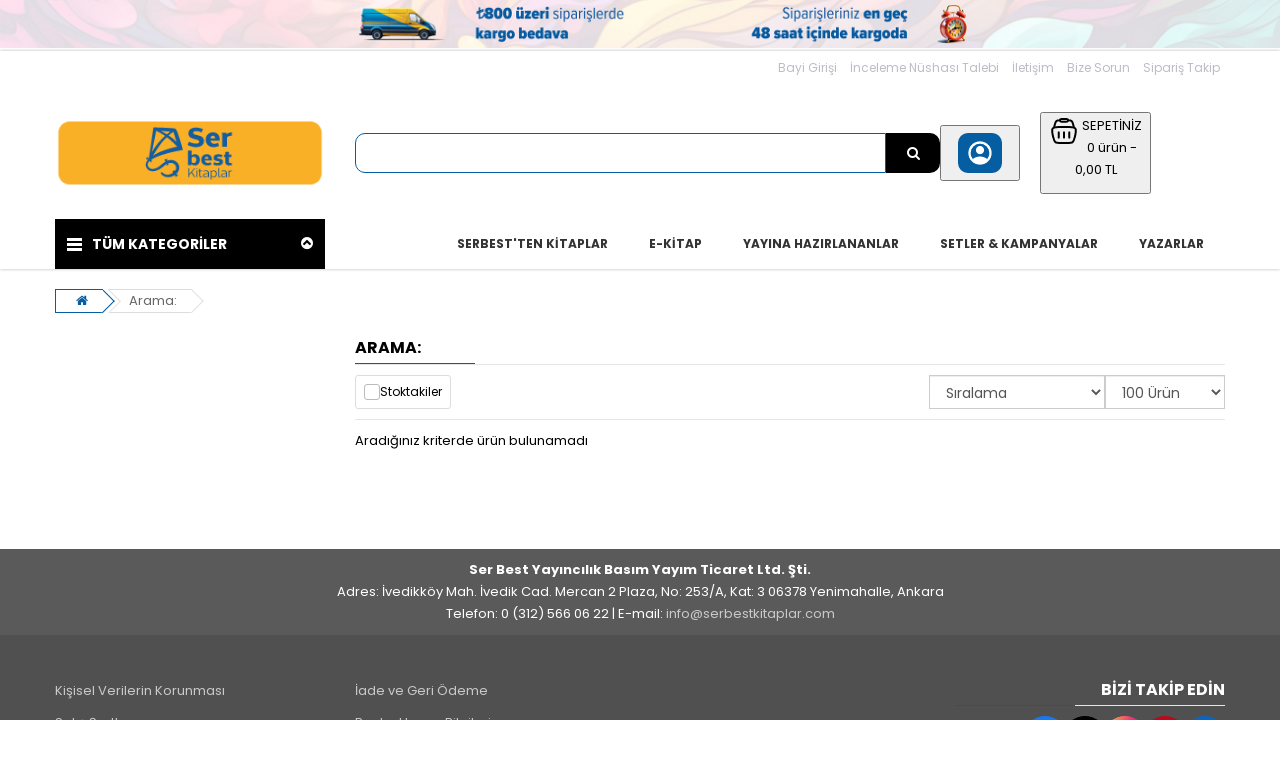

--- FILE ---
content_type: text/html; charset=UTF-8
request_url: https://serbestkitaplar.com/arama?f=158731&title=Gustave%20Le%20Bon
body_size: 21055
content:
<!DOCTYPE html>
<html lang="tr" class="pbl-arama   pbl-desktop "
style="">
<head>
	<title>Arama Sonuç:</title>
	<meta charset="utf-8">
    <meta name='title' content='Arama Sonuç:' />
    <meta name='keywords' content='Arama Sonuç:' />
    <meta name='description' content='Arama Sonuç:' />
	<meta name="viewport" content="width=device-width, initial-scale=1.0, maximum-scale=1.0, user-scalable=no">
	<meta name="robots" content="noindex, nofollow" />    <link rel="shortcut icon" href="https://serbestkitaplar.com/uploads/p/o/qMS5lf6eZTLN.jpg?v=1684855000">
    <link href="https://fonts.googleapis.com/css?family=Poppins:400,500,700&display=swap&subset=latin-ext" rel="stylesheet">
	<link rel="stylesheet" type="text/css" href="https://serbestkitaplar.com/public/tema10/font-awesome/css/font-awesome.min.css?v=5.4.74">
	<link rel="stylesheet" type="text/css" href="https://serbestkitaplar.com/public/tema10/css/bootstrap-datetimepicker.min.css?v=5.4.74">
	<link rel="stylesheet" type="text/css" href="https://serbestkitaplar.com/public/tema10/css/owl.carousel.css?v=5.4.74">
	<link rel="stylesheet" type="text/css" href="https://serbestkitaplar.com/public/tema10/css/jquery-ui.min.css?v=5.4.74">
	<link rel="stylesheet" type="text/css" href="https://serbestkitaplar.com/public/tema10/css/themecss/so_megamenu.css?v=5.4.74">
	<link rel="stylesheet" type="text/css" href="https://serbestkitaplar.com/public/tema10/css/themecss/so-categories.css?v=5.4.74">
	<link rel="stylesheet" type="text/css" href="https://serbestkitaplar.com/public/tema10/css/themecss/so-listing-tabs.css?v=5.4.74">
	<link rel="stylesheet" type="text/css" href="https://serbestkitaplar.com/public/tema10/css/bootstrap/css/bootstrap.min.css?v=5.4.74">
	<link rel="stylesheet" type="text/css" href="https://serbestkitaplar.com/public/tema10/css/themecss/lib.css?v=5.4.74">
	<link rel="stylesheet" type="text/css" href="https://serbestkitaplar.com/public/tema10/css/swiper-bundle.min.css?v=5.4.74">
	<link rel="stylesheet" type="text/css" href="https://serbestkitaplar.com/public/tema10/css/home2.css?v=5.4.74">
	<link rel="stylesheet" type="text/css" href="https://serbestkitaplar.com/public/tema10/css/responsive.css?v=5.4.74">
	<link rel="stylesheet" type="text/css" href="https://serbestkitaplar.com/public/tema10/css/pobol.css?v=5.4.74">
    	<link rel="stylesheet" type="text/css" href="https://serbestkitaplar.com/public/tema10/css/mfb.css?v=5.4.74">
	<link rel="stylesheet" type="text/css" href="https://serbestkitaplar.com/public/tema10/css/cookieconsent.css?v=5.4.74">    	<style>.kutular.uclu_v2 .sol{
padding-right:10px;
}
.notifyjs-confirm-base a, a:not([href]):not([tabindex]) {
    color: #02abf0;
}
.pbl-arama table {
    width: 100% !important;
    height: auto !important;
  	border-color: #dddddd;
}
.pbl-arama table tr td {
    padding: 5px;
}
.pbl-arama table tbody tr td {
    width: 260px !important;
  	text-align:center;
}
.pbl-arama table tbody tr td:last-child {
    width: auto !important;
  	text-align: left;
}
.pbl-arama table tbody tr td img{max-width:100%;}
.pbl-arama table tr td:first-child:empty {
    display: none;
}
.footer-top {
    padding: 10px 0;
    background: #5b5a5a;
}
.site_ust_icerik div {background-color: #ffffff !important;}
.producttab .tabsslider .tab-content iframe {max-width:100%}
.banners div, .news-letter .newsletter{
    border-radius: 10px;
  overflow: hidden;
}
.m-banner{border-radius:10px; overflow:hidden;}
.product-image-container img {
    object-fit: contain;
    height: 100%;
    max-width: none;
    border-radius: 8px;
}
@media (min-width: 1200px) {
  .product-image-container img {
    max-height: 238px;
  }
}
h3:before{
    content:"";
    background-image:url(https://serbestkitaplar.com/uploads/p/o/RtCq98jukMz2.png);
    display:inline-block;
    width:16px;
    height:100%;
    min-height:16px;
    background-position:center;
    background-repeat:no-repeat;
    background-size:100%;
    margin-right:5px;
    margin-left:0px;
    margin-bottom:-1px;
}
.shopping_cart a.top_cart .handle{
    border-radius:10px 10px 10px 10px;
}
.shopping_cart a.top_cart .handle {
    background-position: center;
}
.type_8 .shopping_cart a.top_cart .shopcart .title{
    padding-top:2px;
    display:inline-block;
}
.type_8 #sosearchpro .form-control{
    border-radius:10px 0px 0px 10px;
    box-shadow:none;
    min-height:40px;
}
.type_8 #sosearchpro .button-search{
    padding:7px 12px;
    background:var(--renk2);
    color:#fff;
    border-radius:0;
    border-color:var(--renk2);
    border-color:#f78a20;
    padding:9px 12px;
    border-radius:0px 10px 10px 0px;
    min-width:54px;
    height:40px;
    border:none;
}
.type_8 .horizontal ul.megamenu > li > a{
    font-size:12px;
    text-transform:uppercase;
    padding:8px 20px;
    line-height:34px;
    text-shadow:none;
}
.type_8 #sosearchpro .button-search{
    padding:7px 12px;
    background:var(--renk2);
    color:#fff;
    border-radius:0;
    padding:9px 12px;
    border-radius:0px 10px 10px 0px;
    min-width:54px;
}
.type_8 .phone-contact .inner-info{
    border-radius:10px 10px 10px 10px;
    background-size:33px;
}

.loading-bg {
    background-position: center center !important;
    background-image: url(../images/loading.svg) !important;
    background-repeat: no-repeat !important;
    min-height: 100px;
    max-height: 300px;
    height: 300px;
    text-align: center;
    background-color: #fff;
}
.product-image img {
    max-height: 100%;
    object-fit: contain;
}
.products-list.grid .product-layout .product-item-container, div.tab-slider .ltabs-items-container .grid.ltabs-items .product-layout .product-item-container {
    margin: 15px 0;
    padding: 15px;
    border: 1px solid #dddddd;
    overflow: hidden;
}
.products-list .product-layout .button-group .addToCart--notext, div.tab-slider .ltabs-items-container .ltabs-items .product-layout .button-group .addToCart--notext {
    font-size: 16px;
    height: 38px;
    padding: 0 10px;
    vertical-align: top;
    border-radius: 10px;
}
.wishlist, .addToCart i{display:none}
.products-list .product-layout .button-group .addToCart--notext span, div.tab-slider .ltabs-items-container .ltabs-items .product-layout .button-group .addToCart--notext span{display:block}
.footer-container{background-color: #505050}
#yt_header_left{width: 100%}
.responsive ul.megamenu > li.click:before, .responsive ul.megamenu > li.hover:before {
    color: #008037;
}
.producttab table{
	max-width: 100% !important;
    width: auto !important;
}

@media screen and (min-width: 1024px){
.m_left_tel{display:none;}
}
@media only screen and (max-width:1023px){table.pazaryeri, table.pazaryeri tr{width: 100%!important;}table.pazaryeri tr td {width: 100%!important;display: block;text-align: center;margin: 15px 0px !important;}table *{padding:0px!important;margin:0px!important;}table.pazaryeri{margin-bottom: 25px !important;}}
@media screen and (max-width: 1023px){
.m_left_tel{
    position: fixed;
    top: 12px;
    left: 56px;
    z-index: 1049;
    font-size: 18px;
    border-radius: 100%;
    border: 1px solid #69cdff;
    color: #ffffff !important;
    width: 24px;
    height: 24px;
    line-height: 24px;
    text-align: center;
    background-color: #0080c0;
    box-shadow: 0px 0px 5px 0px #007dbb;
}
  .m_left_tel i{line-height: 26px;}
}

a.wpp {
    position: fixed;
    width: 45px;
    height: 45px;
    bottom: 32px;
    right: inherit;
    left: 32px;
    background-color: #25d366;
    color: #FFF !important;
    border-radius: 30px;
    text-align: center;
    font-size: 27px;
    box-shadow: 0 1px 2px rgba(0, 0, 0, 0.17);
    z-index: 999;
    line-height: 46px;
    padding: 0 !important;
    webkit-transition: all 200ms ease 0s;
    -moz-transition: all 200ms ease 0s;
    -ms-transition: all 200ms ease 0s;
    -o-transition: all 200ms ease 0s;
    transition: all 200ms ease 0s;
}
@media(max-width:1200px)
{
  a.wpp{bottom: 22px;}
  a.wpp.rr
  {
      bottom: 42px;
      right: 100px;
      webkit-transition: all 200ms ease 0s;
      -moz-transition: all 200ms ease 0s;
      -ms-transition: all 200ms ease 0s;
      -o-transition: all 200ms ease 0s;
      transition: all 200ms ease 0s;
  }
}

.back-to-top{bottom: 55px;}
@media (max-width: 1199px){
.back-to-top {
    right: 16px;
}
}
.mobile-menu-active .m_left_tel{display:none;}
.wpp span {
    font-size: 12px;
    width: min-content;
    position: absolute;
    line-height: 1;
    left: 41px;
    top: 11px;
    padding: 6px 8px;
    display: inline-block;
    min-width: max-content;
    background-color: #25d366;
    box-shadow: 2px 1px 2px rgba(0, 0, 0, 0.17);
    border-bottom-right-radius: 3px;
    border-top-right-radius: 3px;
}

span.label.label-outofstock {
    text-indent: -999px;
}
span.label.label-outofstock:before {
    content: "YAKINDA SATIŞTA";
    text-indent: 0px;
    left: 0;
    position: absolute;
    width: 100%;
}

.feature_on_list {
    font-size: 15px;
}
.slider-brand-wrapper{display:none}
#content-top .news-letter{
    display:none !important;
}
.so-megamenu ul.megamenu li .sub-menu {
    display: none !important;
}
em{font-style:italic}
.ac_results li span strong:last-child {
    font-weight: normal;
}

span.label.label-sale {
    display: none;
}
.label.label-outofstock, .no-stock{display:none;}
.ornek_urun:has(.countdown) .foto {
    padding-bottom:36px;
}
.countdown{top: calc(50% - 26px);}
.countdown .countdown-element:last-child {
    display: none;
}
.countdown .countdown-element {
    width: calc((100% / 3) - 6px);
    display: flex;
    flex-direction: row;
    flex-wrap: nowrap;
    align-items: center;
    padding: 0 20px;
	height: 18px;
}
.pbl-stock-code{display:none;}
.shopping_cart :is(a, button).top_cart .handle {
    border-radius:10px;
}
.pbl-urun .uyari{
  border: 0;
  background: transparent;
  font-weight: bold;
  border-radius: 4px;
  padding: 0;
  font-size: 20px;
  margin-bottom: 10px;
}
.pbl-product-card-item-out-of-stock, .pbl-notifyme-price-drops:nth-child(2){display:none;}
.producttab table{padding: 20px;display: inline-block;border-color: transparent;}
.producttab table p{margin:0;}
#tab-info.tab-pane.fade.active.in img {width: 120px; height: auto;}
#tab-info {font-size: 16px;}</style>	
		
	<style>
		:root{
			--renk1:#055da2;
			--renk2:#000000;
		}
	</style>
	
	<script type="application/javascript">
    var site_url = "https://serbestkitaplar.com/"; 
    var current_url = "https://serbestkitaplar.com/arama";
    var return_url = "https://serbestkitaplar.com/";
    var lang_arr = {
			js_mail_kayitli: 'Mail adresi sistemimizde kayıtlıdır.',
			js_mail_kayit_edildi: 'Mail adresiniz kaydedilmiştir. Teşekkür ederiz.',
			js_beklenmeyen_hata: 'Beklenmeyen bir hata oluştu. {br}Sistem yöneticisine bildirildi.{br}Sorun en kısa sürede çözülecektir.',
			js_karsilastir: 'Bu Ürünü Karşılaştır.',
			js_secili_karsilastir: 'Seçili Ürünleri Karşılaştır',
			js_max_urun: 'En fazla 4 tane ürün karşılaştırabilirsiniz.',
			js_secimleri_karsilastir: 'Seçimleri Karşılaştır',
			js_beklenmeyen_hata: 'Beklenmeyen bir hata oluştu. {br}Sistem yöneticisine bildirildi.{br}Sorun en kısa sürede çözülecektir.',
			js_ankete_katildiniz: 'Daha Önce Ankete Katıldınız',
			js_tesekkur: 'Teşekkür ederiz',
			js_cevap_sec: 'Cevap seçiniz',
			js_kelime_giriniz: 'Lütfen aramak istediğiniz kelimeyi giriniz.',
			js_en_az_harf: 'Aradığınız kelime en az 3 harfli olmalıdır.',
			js_secenekli_urun: 'Bu ürün seçenekli bir üründür.{br}Lütfen seçim yapınız.',
			js_urun_miktar: 'Ürün miktarını kontrol ediniz',
			js_sepete_eklendi: 'Ürün sepetinize eklendi',
			js_stok_yok: 'Üzgünüz. Bu üründen stokta kalmamıştır',
			js_stok_sadece: 'Üzgünüz. Bu üründen stokta sadece',
			js_adet_kalmistir: 'adet kamıştır',
			js_sepete_eklediniz: 'Bu ürünü daha önce sepetinize eklediniz.{br}Miktarı değiştirmek için lütfen alışverişinizi tamamlarken{br}sepetinizi güncelleyin.',
			js_secenekli_urun2: 'Bu seçenekli bir üründür.{br}Lütfen ürün detayından seçim yapınız.{br}Ürün sayfasına yönleniyorsunuz...',
			js_sepet_giris: 'Sepete eklemek için giriş yapmalısınız.{br}Giriş sayfasına yönleniyorsunuz...',
			js_hediye_ceki_kullandiniz: 'Hediye çeki kullandınız.{br}Bu yüzden indirimli ürünleri sepetinize ekleyemezsiniz.{br}Sepet sayfasına yönleniyorsunuz...',
			js_sepet_urun_yok: 'Sepetinizde ürün bulunmamaktadır',
			js_sepet_silinecek: 'Sepetinizdeki tüm ürünler silinecektir',
			js_sepet_silindi: 'Sepetteki tüm ürünler silindi',
			js_once_giris: 'Önce giriş yapmalısınız',
			js_gecerli_mail: 'Lütfen geçerli bir mail adresi giriniz',
			js_gun: 'Gün',
			js_saat: 'Saat',
			js_dakika: 'Dakika',
			js_saniye: 'Saniye',
			js_text_product: 'ürün',
			js_mail_required: 'Email giriniz',
			js_mail_invalid: 'Geçerli bir Email giriniz',
			js_pass_required: 'Şifre giriniz',
			js_pass_least: 'Şifre en az 6 karakterden oluşmalıdır',
			js_control_stok:  'Bu üründen stokta {0} adet var'
	};
    var js_configurations = {
			autocomplete_delay: 300,
			hide_basket_modal: 0,
			is_mobile: false,
			is_payment_page: false    };
    </script>
	
        	<script type="application/ld+json">
						{
						  "@context": "http://schema.org",
						  "@type": "WebSite",
						  "url":"https://serbestkitaplar.com/",
						  "potentialAction":
						   {
						   "@type": "SearchAction",
						   "target": "https://serbestkitaplar.com/arama?q={q}",
						   "query": "required",
						   "query-input":"required name=q"
						   }
						 }
						</script>
    	
    
    
    
    <!-- Meta Pixel Code -->
<script type="text/javascript"><!--//--><![CDATA[//><!--
!function(f,b,e,v,n,t,s)
{if(f.fbq)return;n=f.fbq=function(){n.callMethod?
n.callMethod.apply(n,arguments):n.queue.push(arguments)};
if(!f._fbq)f._fbq=n;n.push=n;n.loaded=!0;n.version='2.0';
n.queue=[];t=b.createElement(e);t.async=!0;
t.src=v;s=b.getElementsByTagName(e)[0];
s.parentNode.insertBefore(t,s)}(window, document,'script',
'https://connect.facebook.net/en_US/fbevents.js');
fbq('init', '2569117846692375');
fbq('track', 'PageView');
//--><!]]></script>

<!-- End Meta Pixel Code -->
<!-- Google tag (gtag.js) -->
<script async="" src="https://www.googletagmanager.com/gtag/js?id=G-BG0WMYZG01" type="text/javascript"></script>
<script type="text/javascript"><!--//--><![CDATA[//><!--
window.dataLayer = window.dataLayer || [];
  function gtag(){dataLayer.push(arguments);}
  gtag('js', new Date());
 
  gtag('config', 'G-BG0WMYZG01');
//--><!]]></script>

<!-- Google Tag Manager -->
<script type="text/javascript"><!--//--><![CDATA[//><!--
(function(w,d,s,l,i){w[l]=w[l]||[];w[l].push({'gtm.start':
new Date().getTime(),event:'gtm.js'});var f=d.getElementsByTagName(s)[0],
j=d.createElement(s),dl=l!='dataLayer'?'&l='+l:'';j.async=true;j.src=
'https://www.googletagmanager.com/gtm.js?id='+i+dl;f.parentNode.insertBefore(j,f);
})(window,document,'script','dataLayer','GTM-MTSS2LJR');
//--><!]]></script>
<!-- End Google Tag Manager -->
    
    <script>
        function _hookPixelAddBasket(product_detail,count) {
    	fbq("track", "AddToCart", {
			        content_name: product_detail.name,
			        content_category: product_detail.cname,
			        content_ids: [product_detail.id],
				  	content_type: "product",
				  	value: product_detail.lastprice["3"],
				  	currency: "TRY"
			      });
    }
    function _hookPixelAddFavorite(productid) {
    	fbq("track", "AddToWishlist", {
					"content_ids": [productid],
					"content_type": "product",
					});
    }
            function _hookGtagAddBasket(product_detail) {
    	gtag("event",  "add_to_cart",  {
    		  "currency": "TRY",
    		  "value": product_detail.lastprice["3"],
    		  "items": [{
    		    "id": product_detail.id,
    		    "name": product_detail.name,
    		    "price": product_detail.lastprice["3"],
    		    "brand": product_detail.bname,
    		    "category": product_detail.cname,
    		    "list_position": 0
    		  }]
    		});
dataLayer.push({ ecommerce: null });
								dataLayer.push({
								  "event": "add_to_cart",
								  "ecommerce": {
									value: product_detail["gtm_totalprice"],
								    "items": [
								    {
								      "item_id": product_detail.id,
								      "item_name": product_detail.name,
								      "index": product_detail.pidx,
								      "item_brand": product_detail.bname,
								      item_category: product_detail.cname,
								      price: product_detail["gtm_price"],
								      quantity: product_detail["gtm_totalcount"]
								    }
								    ]
								  }
								});
    }
            function _hookGtagUpdateBasket(paramObj) {
    	

				if(typeof dataLayer !== "undefined") {
					for (var i = 0; i < dataLayer.length; i++) {
						if (dataLayer[i].event === "add_to_cart") {
							for (var j = 0; j < dataLayer[i].ecommerce.items.length; j++) {
								if (dataLayer[i].ecommerce.items[j].item_id == paramObj.pid) {
									dataLayer[i].ecommerce.items[j].quantity = paramObj.count;
									break;
								}
							}
							break;
						}
					}
				}
    }
    
	
    </script>
    
</head>

<body>

    <!-- Google Tag Manager (noscript) -->
<noscript><iframe src="https://www.googletagmanager.com/ns.html?id=GTM-MTSS2LJR" height="0" width="0" style="display:none;visibility:hidden"></iframe></noscript>
<!-- End Google Tag Manager (noscript) -->
	<div class="site_ust_icerik">
		<div class="text-center w100" style="background-color: #EDEFF1;">
			<img style="height: auto; max-width: 100%; margin-bottom: 3px;" src="https://serbestkitaplar.com/uploads/p/o/KSI1zicOlpUB.jpg?v=1767266810">
		</div>
	</div>
<div class="banner-top-menu m">
	<ul>
				<li ><a class=""  href="https://serbestkitaplar.com/urun-ozellikleri/Yazar-Adi-4">Yazarlar</a></li>
				<li ><a class=""  href="https://serbestkitaplar.com/kategori/Setler-Kampanyalar-1289">Setler &amp; Kampanyalar</a></li>
				<li ><a class=""  href="https://serbestkitaplar.com/kategori/Yayina-Hazirlananlar-1039">Yayına Hazırlananlar</a></li>
				<li ><a class=""  href="https://serbestkitaplar.com/marka/E-Kitap-1277">E-Kitap</a></li>
				<li ><a class=""  href="https://serbestkitaplar.com/kategori/Serbestten-Kitaplar-1038">Serbest&#039;ten Kitaplar</a></li>
			</ul>
</div>


    <div class="wrapper-full banners-effect-1">
	<header id="header" class="variantleft type_8">
		<div class="header-top hidden-xs hidden-sm">
			<div class="container">
				
				<div class="row">
					<div class="header-top-right collapsed-block text-right  col-sm-12 col-xs-12 compact-hidden">
						<div class="tabBlock" id="TabBlock-1">
						<ul class="top-link list-inline">
														<li class="wishlist"><a  href="https://serbestkitaplar.com/bayi-girisi" class="top-link-wishlist" title="Bayi Girişi">Bayi Girişi</a></li>	
														<li class="wishlist"><a  target="_blank" rel="nofollow"  href="https://serbestkitaplar.com/form/Inceleme-Nushasi-Talebi-1" class="top-link-wishlist" title="İnceleme Nüshası Talebi">İnceleme Nüshası Talebi</a></li>	
														<li class="wishlist"><a  href="https://serbestkitaplar.com/sayfa/Iletisim-3" class="top-link-wishlist" title="İletişim">İletişim</a></li>	
																					<li class="wishlist"><a data-toggle="modal" data-target="#bize_sorun" data-toggle="tooltip"  class="top-link-wishlist" title="Bize Sorun">Bize Sorun</a></li>	
							<li class="wishlist"><a href="https://serbestkitaplar.com/siparis-takip" class="top-link-wishlist">Sipariş Takip</a></li>	
							</ul>
														
														
						</div>
					</div>
				</div>
				
			</div>
		</div>
		<div class="header-center">
			<div class="container">
				<div class="row">
					<div class="navbar-logo col-md-3 col-sm-12 col-xs-12 desktop_logo">
						<a href="https://serbestkitaplar.com/"><img src="https://serbestkitaplar.com/uploads/p/o/agQBrRVz5du0.png?v=1686755216" title="Arama Sonuç:" alt="Arama Sonuç:"></a>
					</div>
					<div class="navbar-logo col-md-3 col-sm-12 col-xs-12 mobil_logo">
						<a href="https://serbestkitaplar.com/"><img src="https://serbestkitaplar.com/uploads/p/o/HUiS1uJpDGsw.png?v=1684855231" title="Arama Sonuç:" alt="Arama Sonuç:"></a>
					</div>
					<div class="navbar-header" id="show-verticalmenu">
						<i class="fa fa-bars" data-toggle="collapse" aria-hidden="true"></i>
					</div>
					<div class="phone-contact col-md-1 shopping_cart pbl-new-header-action-item-user">
														<button class="top_cart">
								<div class="inner-info"><svg xmlns="http://www.w3.org/2000/svg" width="32" height="32" viewBox="0 0 24 24"><path fill="currentColor" d="M5.85 17.1q1.275-.975 2.85-1.538T12 15q1.725 0 3.3.563t2.85 1.537q.875-1.025 1.363-2.325T20 12q0-3.325-2.337-5.663T12 4Q8.675 4 6.337 6.337T4 12q0 1.475.488 2.775T5.85 17.1ZM12 13q-1.475 0-2.488-1.012T8.5 9.5q0-1.475 1.012-2.488T12 6q1.475 0 2.488 1.012T15.5 9.5q0 1.475-1.012 2.488T12 13Zm0 9q-2.075 0-3.9-.788t-3.175-2.137q-1.35-1.35-2.137-3.175T2 12q0-2.075.788-3.9t2.137-3.175q1.35-1.35 3.175-2.137T12 2q2.075 0 3.9.788t3.175 2.137q1.35 1.35 2.138 3.175T22 12q0 2.075-.788 3.9t-2.137 3.175q-1.35 1.35-3.175 2.138T12 22Z"/></svg></div>
							</button>
												</div>
					<div class="col-lg-2 col-md-3 col-sm-4 col-xs-12 shopping_cart pull-right pbl-new-header-action-item-basket">
						<div class="btn-group btn-shopping-cart">
							<button class="top_cart">
    							<div class="sepet_sayi visible-xs">0</div>
    							<div class="shopcart">
    								<span class="handle pull-left"><svg xmlns="http://www.w3.org/2000/svg" width="32" height="32" viewBox="0 0 24 24"><g fill="none" stroke="currentColor" stroke-width="1.5"><path d="M3.864 16.455c-.858-3.432-1.287-5.147-.386-6.301C4.378 9 6.148 9 9.685 9h4.63c3.538 0 5.306 0 6.207 1.154c.901 1.153.472 2.87-.386 6.301c-.546 2.183-.818 3.274-1.632 3.91c-.814.635-1.939.635-4.189.635h-4.63c-2.25 0-3.375 0-4.189-.635c-.814-.636-1.087-1.727-1.632-3.91Z"/><path d="m19.5 9.5l-.71-2.605c-.274-1.005-.411-1.507-.692-1.886A2.5 2.5 0 0 0 17 4.172C16.56 4 16.04 4 15 4M4.5 9.5l.71-2.605c.274-1.005.411-1.507.692-1.886A2.5 2.5 0 0 1 7 4.172C7.44 4 7.96 4 9 4"/><path d="M9 4a1 1 0 0 1 1-1h4a1 1 0 1 1 0 2h-4a1 1 0 0 1-1-1Z"/><path stroke-linecap="round" stroke-linejoin="round" d="M8 13v4m8-4v4m-4-4v4"/></g></svg></span>
    								<span class="title hidden-xs">SEPETİNİZ</span>
    								<p class="text-shopping-cart cart-total-full hidden-xs">0 ürün - 0,00 TL </p>
    							</div>
							</button>
						</div>
					</div>
					<div id="sosearchpro" class="col-md-6 col-sm-7 search-pro nav-down">
						<form id="searchform" action="https://serbestkitaplar.com/arama" method="get" onsubmit="return manualSearch()">
							<div id="search0" class="search input-group pbl-new-header-right-search-box">
								<input autocomplete="off" class="autosearch-input form-control arama" type="text" name="q" id="q" value=""" >
								<span class="input-group-btn"><button type="submit" class="button-search btn btn-primary" aria-label="Ürün Ara..."><i class="fa fa-search"></i></button></span>
																<div class="pbl-new-header-right-search-result">
                                    <div class="pbl-new-header-right-search-result-close"><span>Kapat</span><svg xmlns="http://www.w3.org/2000/svg" width="32" height="32" viewBox="0 0 24 24"><path fill="none" stroke="currentColor" stroke-linecap="round" stroke-linejoin="round" stroke-width="1.5" d="M17 7L7 17M7 7l10 10"></path></svg></div>
                                    <div class="pbl-new-header-right-search-result-left-side"></div>
                                    <div class="pbl-new-header-right-search-result-right-side"></div>
                                </div>
							</div>
						</form>
					</div>
				</div>
			</div>
		</div>
		<div class="new-mobile-menu-panel m">
			<div class="new-mobile-menu">
				<div class="new-mobile-menu-header">
					<div class="menu-bar"><div class="menu-bar-line"></div></div>
					<div class="menu-title">Kategoriler</div>
					<div class="close-button"></div>
				</div>
				<div class="new-mobile-menu-body">
					<div class="new-mobile-menu-body-menu">
						<ul class="mobile-step-1">
						
																					                                             
									 
																														<li><span><a href="https://serbestkitaplar.com/kategori/lorem-ipsum-1290"></a></span></li>
										                                    
								                                        
						                                             
									 
																														<li><span><a href="https://serbestkitaplar.com/kategori/Serbest-Kitaplar-1038">Serbest Kitaplar</a></span></li>
										                                    
								                                        
						                                             
									 
																														<li><span><a href="https://serbestkitaplar.com/kategori/Cok-Satanlar-1287">Çok-Satanlar</a></span></li>
										                                    
								                                        
						                                             
									                                        
						                                             
									 
																														<li><span><a href="https://serbestkitaplar.com/kategori/Yayina-Hazirlananlar-1039">Yayına Hazırlananlar</a></span></li>
										                                    
								                                        
						                                             
									 
																														<li><span><a href="https://serbestkitaplar.com/kategori/Setler-Kampanyalar-1289">Setler &amp; Kampanyalar</a></span></li>
										                                    
								                                        
						                                             
									 
																														<li><span><a href="https://serbestkitaplar.com/kategori/E-kitap-1024">E-kitap</a></span></li>
										                                    
								                                        
						                                             
									 
																														<li><span><a href="https://serbestkitaplar.com/kategori/Siyaset-8">Siyaset</a></span></li>
										                                    
								                                        
						                                             
									 
																														<li><span><a href="https://serbestkitaplar.com/kategori/Uluslararasi-Iliskiler-7">Uluslararası İlişkiler</a></span></li>
										                                    
								                                        
						                                             
									 
																														<li><span><a href="https://serbestkitaplar.com/kategori/Felsefe-9">Felsefe</a></span></li>
										                                    
								                                        
						                                             
									 
																														<li><span><a href="https://serbestkitaplar.com/kategori/Ekonomi-10">Ekonomi</a></span></li>
										                                    
								                                        
						                                             
									 
																														<li><span><a href="https://serbestkitaplar.com/kategori/Psikoloji-11">Psikoloji</a></span></li>
										                                    
								                                        
						                                             
									 
																														<li><span><a href="https://serbestkitaplar.com/kategori/Saglik-138">Sağlık</a></span></li>
										                                    
								                                        
						                                             
									 
																														<li><span><a href="https://serbestkitaplar.com/kategori/Bilim-Cevre-1043">Bilim - Çevre</a></span></li>
										                                    
								                                        
						                                             
									 
																														<li><span><a href="https://serbestkitaplar.com/kategori/Sanat-72">Sanat</a></span></li>
										                                    
								                                        
						                                             
									 
																														<li><span><a href="https://serbestkitaplar.com/kategori/Tarih-15">Tarih</a></span></li>
										                                    
								                                        
						                                             
									 
																														<li><span><a href="https://serbestkitaplar.com/kategori/Ani-Biyografi-Deneme-Roman-3">Anı, Biyografi, Deneme, Roman</a></span></li>
										                                    
								                                        
						                                             
									                                        
						                     												</ul>
					</div>
				</div>
				<div class="users-tools">
							<ul>
															
																								<li><a href="https://serbestkitaplar.com/uye-ol"><i class="fa fa-user-plus" aria-hidden="true"></i> Yeni Üyelik</a></li>
								    								<li><a href="https://serbestkitaplar.com/uye-girisi"><i class="fa fa-sign-in" aria-hidden="true"></i> Giriş Yap</a></li>
																
																
							</ul>
						</div>
			</div>
		</div>
		<!-- Header Bottom -->
		<div class="header-bottom">
			 			<div class="container">
				<div class="row">
					<div class="sidebar-menu col-md-3 col-sm-3 col-xs-12  ">
					<div class="responsive so-megamenu ">
						<div class="so-vertical-menu no-gutter compact-hidden">
							<nav class="navbar-default">
								<div class="container-megamenu vertical">
									<div id="menuHeading">
										<div class="megamenuToogle-wrapper">
											<div class="megamenuToogle-pattern">
												<div class="container">
													<div>
														<span></span>
														<span></span>
														<span></span>
													</div>
													TÜM KATEGORİLER						
													<i class="fa pull-right arrow-circle fa-chevron-circle-up"></i>
												</div>
											</div>
										</div>
									</div>
									<div class="vertical-wrapper">
										<span id="remove-verticalmenu" class="fa fa-times"></span>
										<div class="diger_secimler visible-xs">
											<div class="tabBlock" id="TabBlock-1">
											<ul class="top-link list-inline">
																						<li class="wishlist"><a data-toggle="modal" data-target="#bize_sorun" data-toggle="tooltip"  class="top-link-wishlist" title="wishlist">Bize Sorun</a></li>	
											<li class="wishlist"><a href="https://serbestkitaplar.com/siparis-takip" class="top-link-wishlist">Sipariş Takip</a></li>	
											</ul>		
																							
																								
											</div>
										</div>
										<div class="megamenu-pattern">
											<div class="container">
												<ul class="megamenu">
																								
																								                                             
                                                       
                                                      	                                                      	                                 
                                                        <li class="item-vertical">
															<p class="close-menu"></p>
															<a  href="https://serbestkitaplar.com/kategori/lorem-ipsum-1290" class="clearfix">
																<span></span>
															</a>
														</li>                               
                                                        	                                    
                                                                                            
                                                                                          
                                                       
                                                      	                                                      	                                 
                                                        <li class="item-vertical">
															<p class="close-menu"></p>
															<a  href="https://serbestkitaplar.com/kategori/Serbest-Kitaplar-1038" class="clearfix">
																<span>Serbest Kitaplar</span>
															</a>
														</li>                               
                                                        	                                    
                                                                                            
                                                                                          
                                                       
                                                      	                                                      	                                 
                                                        <li class="item-vertical">
															<p class="close-menu"></p>
															<a  href="https://serbestkitaplar.com/kategori/Cok-Satanlar-1287" class="clearfix">
																<span>Çok-Satanlar</span>
															</a>
														</li>                               
                                                        	                                    
                                                                                            
                                                                                          
                                                                                              
                                                                                          
                                                       
                                                      	                                                      	                                 
                                                        <li class="item-vertical">
															<p class="close-menu"></p>
															<a  href="https://serbestkitaplar.com/kategori/Yayina-Hazirlananlar-1039" class="clearfix">
																<span>Yayına Hazırlananlar</span>
															</a>
														</li>                               
                                                        	                                    
                                                                                            
                                                                                          
                                                       
                                                      	                                                      	                                 
                                                        <li class="item-vertical">
															<p class="close-menu"></p>
															<a  href="https://serbestkitaplar.com/kategori/Setler-Kampanyalar-1289" class="clearfix">
																<span>Setler &amp; Kampanyalar</span>
															</a>
														</li>                               
                                                        	                                    
                                                                                            
                                                                                          
                                                       
                                                      	                                                      	                                 
                                                        <li class="item-vertical">
															<p class="close-menu"></p>
															<a  href="https://serbestkitaplar.com/kategori/E-kitap-1024" class="clearfix">
																<span>E-kitap</span>
															</a>
														</li>                               
                                                        	                                    
                                                                                            
                                                                                          
                                                       
                                                      	                                                      	                                 
                                                        <li class="item-vertical">
															<p class="close-menu"></p>
															<a  href="https://serbestkitaplar.com/kategori/Siyaset-8" class="clearfix">
																<span>Siyaset</span>
															</a>
														</li>                               
                                                        	                                    
                                                                                            
                                                                                          
                                                       
                                                      	                                                      	                                 
                                                        <li class="item-vertical">
															<p class="close-menu"></p>
															<a  href="https://serbestkitaplar.com/kategori/Uluslararasi-Iliskiler-7" class="clearfix">
																<span>Uluslararası İlişkiler</span>
															</a>
														</li>                               
                                                        	                                    
                                                                                            
                                                                                          
                                                       
                                                      	                                                      	                                 
                                                        <li class="item-vertical">
															<p class="close-menu"></p>
															<a  href="https://serbestkitaplar.com/kategori/Felsefe-9" class="clearfix">
																<span>Felsefe</span>
															</a>
														</li>                               
                                                        	                                    
                                                                                            
                                                                                          
                                                       
                                                      	                                                      	                                 
                                                        <li class="item-vertical">
															<p class="close-menu"></p>
															<a  href="https://serbestkitaplar.com/kategori/Ekonomi-10" class="clearfix">
																<span>Ekonomi</span>
															</a>
														</li>                               
                                                        	                                    
                                                                                            
                                                                                          
                                                       
                                                      	                                                      	                                 
                                                        <li class="item-vertical">
															<p class="close-menu"></p>
															<a  href="https://serbestkitaplar.com/kategori/Psikoloji-11" class="clearfix">
																<span>Psikoloji</span>
															</a>
														</li>                               
                                                        	                                    
                                                                                            
                                                                                          
                                                       
                                                      	                                                      	                                 
                                                        <li class="item-vertical">
															<p class="close-menu"></p>
															<a  href="https://serbestkitaplar.com/kategori/Saglik-138" class="clearfix">
																<span>Sağlık</span>
															</a>
														</li>                               
                                                        	                                    
                                                                                            
                                                                                          
                                                       
                                                      	                                                      	                                 
                                                        <li class="item-vertical">
															<p class="close-menu"></p>
															<a  href="https://serbestkitaplar.com/kategori/Bilim-Cevre-1043" class="clearfix">
																<span>Bilim - Çevre</span>
															</a>
														</li>                               
                                                        	                                    
                                                                                            
                                                                                          
                                                       
                                                      	                                                      	                                 
                                                        <li class="item-vertical">
															<p class="close-menu"></p>
															<a  href="https://serbestkitaplar.com/kategori/Sanat-72" class="clearfix">
																<span>Sanat</span>
															</a>
														</li>                               
                                                        	                                    
                                                                                            
                                                                                          
                                                       
                                                      	                                                      	                                 
                                                        <li class="item-vertical">
															<p class="close-menu"></p>
															<a  href="https://serbestkitaplar.com/kategori/Tarih-15" class="clearfix">
																<span>Tarih</span>
															</a>
														</li>                               
                                                        	                                    
                                                                                            
                                                                                          
                                                       
                                                      	                                                      	                                 
                                                        <li class="item-vertical">
															<p class="close-menu"></p>
															<a  href="https://serbestkitaplar.com/kategori/Ani-Biyografi-Deneme-Roman-3" class="clearfix">
																<span>Anı, Biyografi, Deneme, Roman</span>
															</a>
														</li>                               
                                                        	                                    
                                                                                            
                                                                                          
                                                                                              
                                               
													
														
													</ul>
												</div>
											</div>
										</div>
									</div>
								</nav>
						</div>
					</div>

				</div>
					<div class="col-md-9 hidden-xs">
					
					<!-- Main menu -->
					<div class="megamenu-hori col-xs-12 ">
						<div class="responsive so-megamenu ">
								<nav class="navbar-default">
									<div class=" container-megamenu  horizontal">
										<div class="navbar-header">
											<button type="button" id="show-megamenu" data-toggle="collapse" class="navbar-toggle">
												<span class="icon-bar"></span>
												<span class="icon-bar"></span>
												<span class="icon-bar"></span>
											</button>
											MENÜ		
										</div>
										
										<div class="megamenu-wrapper">
											<span id="remove-megamenu" class="fa fa-times"></span>
											<div class="megamenu-pattern">
												<div class="container">
													<ul class="megamenu " data-transition="slide" data-animationtime="250">
	    	<li class="with-sub-menu hover">
				<p class="close-menu"></p>
			<a  href="https://serbestkitaplar.com/urun-ozellikleri/Yazar-Adi-4" class="clearfix">
				<strong>Yazarlar</strong>							
			</a>
			<div class="sub-menu" style="width: 30%; display: none; right: auto;">
			</div>
	</li>	
                                                
	        	    	
    		  
    			<li class="with-sub-menu hover">
					<p class="close-menu"></p>
					<a href="https://serbestkitaplar.com/kategori/Setler-Kampanyalar-1289" class="clearfix">
						<strong>Setler &amp; Kampanyalar</strong>							
					</a>
					<div class="sub-menu" style="width: 30%; display: none; right: auto;">
			</div>
				</li>
    		                                                
	        	    	
    		  
    			<li class="with-sub-menu hover">
					<p class="close-menu"></p>
					<a href="https://serbestkitaplar.com/kategori/Yayina-Hazirlananlar-1039" class="clearfix">
						<strong>Yayına Hazırlananlar</strong>							
					</a>
					<div class="sub-menu" style="width: 30%; display: none; right: auto;">
			</div>
				</li>
    		                                                
	    	<li class="with-sub-menu hover">
				<p class="close-menu"></p>
			<a  href="https://serbestkitaplar.com/marka/E-Kitap-1277" class="clearfix">
				<strong>E-Kitap</strong>							
			</a>
			<div class="sub-menu" style="width: 30%; display: none; right: auto;">
			</div>
	</li>	
                                                
	        	    	
    		  
    			<li class="with-sub-menu hover">
					<p class="close-menu"></p>
					<a href="https://serbestkitaplar.com/kategori/Serbestten-Kitaplar-1038" class="clearfix">
						<strong>Serbest&#039;ten Kitaplar</strong>							
					</a>
					<div class="sub-menu" style="width: 30%; display: none; right: auto;">
			</div>
				</li>
    		                                                
    
													</ul>
												</div>
											</div>
										</div>
									</div>
								</nav>
							</div>
						</div>
					</div>
				</div>
			</div>
				</div>
	</header>
	<div class="pbl-new-header-basket-side-bar">
        <div class="pbl-new-header-basket-side-bar-header">
            <div class="pbl-new-header-basket-side-bar-header-title">
                ALIŞVERİŞ SEPETİ <span class="pbl-new-header-basket-total-count" >0</span>
                <div class="pbl-new-header-basket-side-bar-all-delete-cart" onclick="return removeBasket()">Sepeti Boşalt</div>
            </div>
            <div class="pbl-new-header-basket-side-bar-header-close"><svg xmlns="http://www.w3.org/2000/svg" width="32" height="32" viewBox="0 0 24 24"><path fill="none" stroke="currentColor" stroke-linecap="round" stroke-linejoin="round" stroke-width="1.5" d="M17 7L7 17M7 7l10 10"/></svg></div>
        </div>
        <div class="pbl-new-header-basket-side-bar-content"></div>
        <div class="pbl-new-header-basket-side-bar-footer">
            <div class="pbl-new-header-basket-side-bar-footer-count">
                Sepet Toplamı<span class="pbl-new-header-basket-total-price">0 TL</span>
            </div>
            <a class="pbl-new-header-basket-side-bar-footer-button" href="https://serbestkitaplar.com/uye/sepet">Sepete Git</a>
            <a class="pbl-new-header-basket-side-bar-footer-button" href="https://serbestkitaplar.com/uye/fatura-teslimat">Satın Al</a>
        </div>
    </div>
    
        
        <div class="pbl-new-header-user-side-bar">
            <div class="pbl-new-header-user-side-bar-header">
                <div class="pbl-new-header-user-side-bar-header-close"><svg xmlns="http://www.w3.org/2000/svg" width="32" height="32" viewBox="0 0 24 24"><path fill="none" stroke="currentColor" stroke-linecap="round" stroke-linejoin="round" stroke-width="1.5" d="M17 7L7 17M7 7l10 10"/></svg></div>
            </div>
            <div class="pbl-new-header-user-side-bar-content">
                <div class="login-signup">
                    <div class="login-signup-heading">
                        <div class="login-signup-title">Merhaba,</div>
                        <div class="login-signup-sub-title">Hızlı ve güvenli alışverişe giriş yapın!</div>
                    </div>
                    <form action="#" onsubmit="return signin(true)">
                        <div class="d-flex flex-column position-relative mt-15">
                            <label for="sidebar_signin_email">Email</label>
                            <input class="sidebar-email" type="text" name="sidebar_signin_email" id="sidebar_signin_email">
                        </div>
                        <div class="d-flex flex-column position-relative mt-15">
                            <label for="sidebar_signin_pass">Şifre</label>
                            <input class="sidebar-pass" type="password" name="sidebar_signin_pass" id="sidebar_signin_pass">
                            <div class="pass-icon">
                                <div class="pass-icon-close"><svg xmlns="http://www.w3.org/2000/svg" width="32" height="32" viewBox="0 0 20 20"><g fill="currentColor"><path d="M2.094 8.014a.5.5 0 1 1 .812-.583c.348.484.87.934 1.536 1.318C5.815 9.541 7.692 10 9.704 10c2.012 0 3.89-.459 5.263-1.251c.665-.384 1.187-.834 1.535-1.318a.5.5 0 0 1 .813.583c-.437.608-1.067 1.15-1.848 1.601C13.934 10.499 11.884 11 9.704 11c-2.18 0-4.23-.5-5.762-1.385c-.782-.451-1.412-.993-1.848-1.6Z"></path><path d="M10.5 11a.5.5 0 0 0-1 0v2.5a.5.5 0 0 0 1 0V11Zm-4.49-.598a.5.5 0 1 1 .98.196l-.5 2.5a.5.5 0 0 1-.98-.196l.5-2.5Zm7.98 0a.5.5 0 0 0-.98.196l.5 2.5a.5.5 0 0 0 .98-.196l-.5-2.5Zm2.364-1.756a.5.5 0 0 0-.708.708l2 2a.5.5 0 0 0 .708-.708l-2-2Zm-12.906.018a.5.5 0 1 1 .74.672l-1.818 2a.5.5 0 0 1-.74-.672l1.818-2Z"></path></g></svg></div>
                                <div class="pass-icon-open"><svg xmlns="http://www.w3.org/2000/svg" width="32" height="32" viewBox="0 0 24 24"><path fill="currentColor" d="M12 9a3 3 0 0 1 3 3a3 3 0 0 1-3 3a3 3 0 0 1-3-3a3 3 0 0 1 3-3m0-4.5c5 0 9.27 3.11 11 7.5c-1.73 4.39-6 7.5-11 7.5S2.73 16.39 1 12c1.73-4.39 6-7.5 11-7.5M3.18 12a9.821 9.821 0 0 0 17.64 0a9.821 9.821 0 0 0-17.64 0Z"></path></svg></div>
                            </div>
                        </div>
                        <div class="d-flex flex-row justify-content-between position-relative mt-15">
                            <div class="chek-form">
                                <div class="custome-checkbox">
                                    <input class="form-check-input sidebar-rememberme" type="checkbox" name="sidebar_signin_rememberme" id="sidebar_signin_rememberme" value="">
                                    <label class="form-check-label" for="sidebar_signin_rememberme"><span>Beni Hatırla</span></label>
                                </div>
                            </div>
                            <a href="https://serbestkitaplar.com/sifremi-unuttum">
                                <u>Şifremi Unuttum</u>
                            </a>
                        </div>
                        <div class="d-flex flex-column position-relative mt-15"><button class="signup-button signup-buttons" type="submit">Giriş Yap</button></div>
                                            </form>
                </div>
                <div class="login-signup mt-5">
                    <div class="login-signup-heading">
                        <div class="login-signup-title">Henüz Üye Değil Misiniz?</div>
                        <div class="login-signup-sub-title">Kolayca üye olabilirsiniz!</div>
                    </div>
                    <div class="d-flex flex-column position-relative mt-15"><a class="signup-buttons" href="https://serbestkitaplar.com/uye-ol">Üye Ol</a></div>
                    <div class="d-flex flex-row justify-content-between position-relative gap-3 mt-15">
                    	                        <div class="social-login facebook-login" onclick="return loginwithfacebook('r=https://serbestkitaplar.com/arama');">
                            <div class="social-login-icon">
                                <div class="pbl-social-facebook">
                                    <svg xmlns="http://www.w3.org/2000/svg" width="32" height="32" viewBox="0 0 24 24">
                                        <path fill="currentColor" d="M14 13.5h2.5l1-4H14v-2c0-1.03 0-2 2-2h1.5V2.14c-.326-.043-1.557-.14-2.857-.14C11.928 2 10 3.657 10 6.7v2.8H7v4h3V22h4v-8.5Z"></path>
                                    </svg>
                                </div>
                            </div>
                            <div class="social-login-text"><span>Facebook</span> <small>ile giriş yap</small></div>
                        </div>
                                                                        <div class="social-login google-login" onclick="return loginwithgoogle('p=1U1pgsBULvTgRgNAt%2FlXEmSNiyHH21nfwZ8%2FdV0trExYBvNgTALxw%2Brvi%2FP5nEiF&amp;r=https://serbestkitaplar.com/arama');">
                            <div class="social-login-icon">
                                <div class="pbl-social-google">
                                    <svg xmlns="http://www.w3.org/2000/svg" width="32" height="32" viewBox="0 0 24 24">
                                        <path fill="currentColor" d="M21.456 10.154c.123.659.19 1.348.19 2.067c0 5.624-3.764 9.623-9.449 9.623A9.841 9.841 0 0 1 2.353 12a9.841 9.841 0 0 1 9.844-9.844c2.658 0 4.879.978 6.583 2.566l-2.775 2.775V7.49c-1.033-.984-2.344-1.489-3.808-1.489c-3.248 0-5.888 2.744-5.888 5.993c0 3.248 2.64 5.998 5.888 5.998c2.947 0 4.953-1.685 5.365-3.999h-5.365v-3.839h9.26Z"></path>
                                    </svg>
                                </div>
                            </div>
                            <div class="social-login-text"><span>Google</span> <small>ile giriş yap</small></div>
                        </div>
                                            </div>
                </div>
            </div>
        </div>
    
<script>


</script>
<script>
  
dataLayer.push({ ecommerce: null });
					dataLayer.push({
					  "event": "view_item_list",
					  "ecommerce": {
					    "items": [ ]} });
</script>  
<style>
.display-none{display:none}
.display-block{display:block}
</style>

<div class="main-container container">
		<ul class="breadcrumb">
			<li><a href="https://serbestkitaplar.com/"><i class="fa fa-home"></i></a></li>
			            	<li><a href="#" onclick="return false;">Arama: </a></li>
            		</ul>
		<div class="row">
			
			<aside class="col-sm-4 col-md-3 category-filter" id="column-left">
					<div class="filter-loading" style="height:200px;background-image: url(https://serbestkitaplar.com/public/tema10/image/loading.svg);background-repeat: no-repeat;background-position: center center;"></div>
			
					<div id="filterPnl" style="wdith:100%" v-cloak>
    					<span id="hide-filter" class="fa fa-times visible-xs display-none" v-bind:class="{ 'display-block': !loading, 'display-none': loading}"></span>
    					
						<div class="module menu-category titleLine display-none" v-bind:class="{ 'display-block': !loading, 'display-none': loading}">
							<h3 class="modtitle">Ürün Grupları</h3>
							<div class="modcontent">
								<div class="box-category">
									<fieldset>
										<legend>Ürün Grupları</legend>
										<div class="filters-search" v-if="sub_category_list && sub_category_list.length > 5"><input type="search" placeholder="Filtrede Ara" name="" class="filter-input"></div>										<ul id="cat_accordion" class="list-group pbl-scroll" v-if="sub_category_list && sub_category_list.length > 0">
											<li class="hadchild" v-if="category_tree"><a href="#" class="cutom-parent"><strong></strong></a></li>
											<li v-for="(row,index) in sub_category_list"><a href="#" v-on:click.prevent="getresults(0, row['url'])">${row['name']} (${row['count']})</a></li>
											<li class="hadchild" v-if="category_tree && category_tree.length == 1"><a href="https://serbestkitaplar.com/tum-urunler" class="cutom-parent"><strong>Tüm Gruplar</strong></a>  </li>
											<li class="hadchild" v-if="category_tree && category_tree.length > 1" onclick="return getresults(0, 'https://serbestkitaplar.com/kategori')"><a href="#" class="cutom-parent"><strong></strong></a>  </li>
										</ul>    
										<div class="filters-search" v-if="sub_category_list && sub_category_list.length <= 0 && category_tree && category_tree.length > 5"><input type="search" placeholder="Filtrede Ara" name="" class="filter-input"></div>										<ul id="cat_accordion" class="list-group pbl-scroll" v-if="sub_category_list && sub_category_list.length <= 0">
											<li class="hadchild" v-if="category_tree && category_tree.length > 0"><a href="#" class="cutom-parent"><strong></strong></a></li>
											<li class="hadchild" v-if="category_tree && category_tree.length == 1"><a href="https://serbestkitaplar.com/tum-urunler" class="cutom-parent">Tüm Gruplar</a>   <span class="button-view  fa fa-plus-square-o"></span></li>
											<li class="hadchild" v-if="category_tree && category_tree.length > 1" onclick="return getresults(0, 'https://serbestkitaplar.com/kategori')"><a href="#" class="cutom-parent"><strong></strong></a>  </li>                            		
										</ul>
									</fieldset>								</div>	
							</div>
						</div>
    
    					<div class="module tags-product titleLine display-none" v-bind:class="{ 'display-block': selected_filters && selected_filters.length>0, 'display-none': selected_filters && selected_filters.length==0}"><h3 class="modtitle"> Seçimleriniz </h3></div>
                        <div class="modcontent display-none"  id="rfilter">
                            <ul class="tags_cloud">
                            	<li v-for="(row,index) in selected_filters"><a href="#!" v-on:click="return rfilter(row.type, row.value)" class="button_grey">${row.name} <i class="fa fa-times-circle-o"></i></a></li>
                            	<li><a href="#" onclick="return rfilter('all', 0)" class="button_grey">Tüm Filtreyi Temizle <i class="fa fa-times-circle-o"></i></a></li>
                            </ul>
                        </div>						
    					
    					<div class="module latest-product titleLine filters display-none" v-bind:class="{ 'display-block': !loading, 'display-none': loading}">
        				   <h3 class="modtitle">FİLTRE </h3>
        				   <div class="modcontent ">
        						<form class="type_2">
            						<div class="table_layout filter-shopby">
            							<div class="table_row">
        									
        									<div class="table_cell" v-if="brands && brands.length > 0">
            									<fieldset>
            										<legend>Markalar</legend>
            										<div class="filters-search" v-if="brands && brands.length > 10"><input type="search" placeholder="Filtrede Ara" name="" class="filter-input"></div>
            										<ul class="pbl-scroll checkboxes_list">
            											<li v-for="(brand,index) in brands"><input type="checkbox" class="filterchanged" v-bind:checked="includeParameter('b', brand.id, brand.name)" v-bind:id="'brand_' + brand.id" v-bind:value="brand.id" /> <label v-bind:for="'brand_' + brand.id">${brand.name} (${brand.pcount})</label></li>
            										</ul>
            									</fieldset>
            								</div>
            								
            								<div class="table_cell" v-if="special && (special.new_count > 0 || special.sponsor_count > 0 || special.campaign_count > 0 || special.bestseller_count > 0)">
        										<fieldset>
        										<legend>Özel Filtreler</legend>
        										<ul class="pbl-scroll checkboxes_list">
                                                        <li v-if="special.new_count > 0"><input type="checkbox" class="filterchanged" id="special_new" v-bind:checked="includeParameter('sn', 1, 'Yeni Ürünler')"><label for="special_new"> Yeni Ürünler (${special.new_count}) </label></li>
                                                        <li v-if="special.sponsor_count > 0"><input type="checkbox" class="filterchanged" id="special_sponsor" v-bind:checked="includeParameter('ss', 1, 'Sponsor Ürünler')"><label for="special_sponsor"> Sponsor Ürünler (${special.sponsor_count}) </label></li>
                                                        <li v-if="special.campaign_count > 0"><input type="checkbox" class="filterchanged" id="special_campaign" v-bind:checked="includeParameter('sc', 1, 'Kampanyalı Ürünler')"><label for="special_campaign"> Kampanyalı Ürünler (${special.campaign_count}) </label></li>
                                                        <li v-if="special.bestseller_count > 0"><input type="checkbox" class="filterchanged" id="special_bestseller" v-bind:checked="includeParameter('sb', 1, 'Çok Satan Ürünler')"><label for="special_bestseller"> Çok Satan Ürünler (${special.bestseller_count}) </label></li>
                                                </ul>
                                                </fieldset>
                                            </div>
                                           <div class="table_cell" v-if="feature_filter_values && feature_filter_values.length > 0">
												<fieldset v-for="featureGroup in feature_filter_values">
													<legend>${ featureGroup.values[0]['ftname'] }</legend>
													<div class="filters-search" v-if="featureGroup.values && featureGroup.values.length > 10"><input type="search" placeholder="Filtrede Ara" name="" class="filter-input"></div>
													<ul class="pbl-scroll checkboxes_list">
														<li v-for="(feature,index) in featureGroup.values" ><input class="filterchanged" type="checkbox" v-bind:checked="includeParameter('f', feature.fid, feature.fname)" v-bind:id="'feature_'+feature.fid" v-bind:value="feature.fid" /> <label v-bind:for="'feature_'+feature.fid">${feature.fname} (${feature.pcount})</label></li>
													</ul>
												</fieldset>
											</div>
            								<div class="table_cell" v-if="prices && prices.length > 0">
            									<fieldset>
            										<legend>Fiyat Aralığı</legend>
            										<div class="filters-search" v-if="prices && prices.length > 10"><input type="search" placeholder="Filtrede Ara" name="" class="filter-input"></div>
            										<ul class="pbl-scroll checkboxes_list">
                                                         <li v-for="(price,index) in prices"><input type="checkbox" class="filterchanged" v-bind:checked="includeParameter('p', price.val1+'-'+price.val2, 'Fiyat Aralığı')" v-bind:id="'price_' + index" v-bind:value="price.val1+'-'+price.val2"> <label v-bind:for="'price_' + index">${price.val1} - ${price.val2} (${price.pcount})</label></li>
            										</ul>
            									</fieldset>
            								</div>
            								
            							</div>
            						</div>
            					</form>
        				   </div>
        				</div>
						<div id="news-area" class="module latest-product titleLine filters display-none display-none">
                            <h3 class="modtitle">Haberler</h3>
                            <div class="pbl-news-announcements">
								
                            </div>
                        </div>
    				</div>
			</aside>
			
			<!--Middle Part Start-->
			<div id="content" class="col-lg-9 col-sm-12">
				<div class="products-category">
					<div class="category-derc">
						<div class="row">
							<div class="col-md-12">
                            	<div class="category-page-title">
                            		<h1 class="modtitle">
										                            				Arama: 
                            			                            		</h1>
                            		<span id="search_result"></span>
                            	</div>
                            </div>
													</div>
					</div>
					<!-- Filters -->
					<div class="product-filter filters-panel">
						<div class="row">
							<div class="col-md-12">
								<div class="category-top-bar">
																																																				<div class="category-top-bar-item" data-item="filter-item"><button id="show-filter" data-toggle="collapse" aria-hidden="true"><i class="fa fa-filter" aria-hidden="true"></i> Filtrele</button></div>
								<div class="category-top-bar-item" data-item="in-stock-item"><input type="checkbox" class="filterchanged"  onchange="getresults(0)" id="onlystock"> <label for="onlystock"><span>Stoktakiler</span></label></div>
								<div class="category-top-bar-item" data-item="smart-sorting-item">
									<select id="order" class="form-control filterchanged">
										<option value="0">Sıralama</option>
										<option value="1">Artan Fiyata Göre</option>
										<option value="2">Azalan Fiyata Göre</option>
																				<option value="7">Çok Satanlar</option>
									</select>
								</div>
								<div class="category-top-bar-item" data-item="product-count">
									<select id="pagesize" class="form-control filterchanged">
																																								<option value="12" >Ürün Sayısı</option>
																																								<option value="30" >30 Ürün</option>
																																								<option value="50" >50 Ürün</option>
																																																													<option value="100" selected>100 Ürün</option>
																		</select>
								</div>
							</div>
							</div>
						</div>
					</div>
					<!-- //end Filters -->
					
					
					<!--changed listings-->
					<div class="row">
    					<div class="col-md-12">
    					                                                    						<section class="pbl-product-card-area-4 pbl-product-card-area-mobile-2" style="--gap: 10px">
        						                            </section>
                                                            Aradığınız kriterde ürün bulunamadı
                                                    </div>    
					</div>	
					<!-- Filters -->
					<div class="product-filter product-filter-bottom filters-panel" >
						<div class="row">
						   <div class="short-by-show col-md-6 col-sm-6 col-xs-12 hidden-xs"></div>
							<div class="box-pagination col-md-6 col-sm-6 text-right"><ul class="pagination"></ul></div>
						 </div>
					</div>
					 
                    					<!-- //end Filters -->
					
				</div>				
			</div>	
		</div>
		<!--Middle Part End-->
	</div>
	<div class="modal fade" id="bize_sorun" tabindex="1" role="dialog" aria-labelledby="adresmLabel" aria-hidden="true">
    <div class="modal-dialog">
        <div class="modal-content">
            <div class="modal-header">
    <div class="modal-title" id="adresmLabel">Bize Sorun</div>
    <button type="button" class="close" data-dismiss="modal"><span aria-hidden="true">&times;</span><span class="sr-only">Close</span></button>
</div>
<div class="modal-body">
<form role="form">
    <div class="col-md-12 form-group">
        <label for="recipient-ask_name" class="control-label"><b>Konu *</b></label>
		<select class="form-control" id="ticket_subject">
			<option value="">Konu seçiniz</option>
            			<option value="1">Siparişlerim</option>
						<option value="3">İptal ve İade</option>
						<option value="2">Teslim Alınmış Ürün Şikayeti</option>
						<option value="4">Bilgi Dışı İşlem Bildirimi</option>
						<option value="5">Kampanya ve Kupon İşlemleri</option>
						<option value="6">Diğer</option>
					</select>
    </div>
    <div class="col-md-12 form-group" id="sub_topics" style="display:none;">
        
    </div>
    <div class="col-md-12 form-group">
        <label for="recipient-ask_name" class="control-label"><b>Adınız Soyadınız *</b></label>
         <input class="form-control"
		type="text" name="ask_name" id="ask_name"
		value="" />
    </div>
    <div class="col-md-12 form-group">
        <label for="recipient-ask_name" class="control-label"><b>Email *</b></label>
        <input class="form-control"
		type="text" name="ask_email" id="ask_email"
		value="" />
    </div>
    <div class="col-md-12 form-group">
        <label for="recipient-ask_name" class="control-label"><b>Telefon</b></label>
         <input class="form-control"
		type="text" name="ask_gsm" id="ask_gsm"  value=""/>
    </div>
    <div class="col-md-12 form-group">
        <label for="recipient-ask_name" class="control-label"><b>Mesajınız *</b></label>
        <textarea class="form-control" name="ask_message" id="ask_message" placeholder="" rows="4"></textarea>
    </div>
     <div class="col-md-4">
		<div class="form-group">
			<label class="control-label">Güvenlik Kodu</label><br>
			<img src="https://serbestkitaplar.com/Captcha?width=100&amp;height=34&amp;characters=6&amp;type=askus" height="34px" alt="captcha">
		</div>
	</div>
	<div class="col-md-8">
		<div class="form-group">
			<label class="control-label">Güvenlik Kodu</label>
			<input type="text" name="askus_security_code" id="askus_security_code" placeholder="Güvenlik Kodu" class="form-control" />
		</div>
	</div>
</form>

<div class="modal-footer">
    <button type="button" onclick="return sendask_message()" class="btn btn-default">Gönder</button>
</div>
 </div>
        </div>
    </div>
</div>
<script type="application/javascript">
document.addEventListener('DOMContentLoaded', function() {
	$("#ticket_subject").on('change',function(){
		if(!($(this).val()>0))
			return false;
		params = JSON.stringify({parentid:$(this).val()});
		$.ajax({
			type: 'POST',
			url: site_url + "ajax/getSubjects",
			dataType: 'json',
			contentType: "application/json; charset=utf-8",
			data: params,
			success: function (result) {
				if (result.status == "success") {
					$("#sub_topics").show();
					$("#sub_topics").html(result.message);
				} 
				else {
					alert('Hata oluştu');
				}
			}
		});
	});
});
function sendask_message()
{
	if($('#ask_subject').val() == "")
	{
		_error("#ask_subject", "Konu giriniz", "bottom center");
		return false;
	}
	if($('#ask_name').val() == "")
	{
		_error("#ask_name", "Adınız Soyadınız giriniz", "bottom center");
		return false;
	}
	if($('#ask_email').val() == "")
	{
		_error("#ask_email", "Email giriniz", "bottom center");
		return false;
	}
	if(!/^\w+([\.-]?\w+)*@\w+([\.-]?\w+)*(\.\w{2,3})+$/.test($('#ask_email').val()))
	{
		_error("#ask_email", "Geçerli bir Email giriniz", "bottom center");
		return false;
	}
		if($('#ask_message').val() == "")
	{
		_error("#ask_message", "Mesajınız giriniz", "top center");
		return false;
	}
	var ajaxData = JSON.stringify({name:document.getElementById('ask_name').value,email:document.getElementById('ask_email').value,
		gsm:document.getElementById('ask_gsm').value, message:document.getElementById('ask_message').value,
		subject:$("#ticket_subject").find(':selected').text()+ ' - ' +$("#ticket_sub_subject").val(),askus_security_code:document.getElementById('askus_security_code').value, 'type': 'askus'});
	$.ajax({
		type: "post",
		url: "https://serbestkitaplar.com/ajax/askme",
		dataType: 'json',
		contentType: "application/json; charset=utf-8",
		data: ajaxData,
		success: function(result)
		{
			if ($.trim(result.status) == "success") {
				_success('', result.message);
				$("#bize_sorun").modal('hide');
			} else if ($.trim(result.status) == "failure") {
				_error('', result.message);
			}
			else {
				sendSystemLog('', 'sendmessage', result.message);
			}
		},
	});
	return true;
}
</script>
<link rel="stylesheet" type="text/css" href="https://serbestkitaplar.com/public/tema10/css/pbl_odeme.css?v=5.4.74">
<style>
#basket_popup_content .urun_adi a{
	text-overflow: ellipsis;
    display: -webkit-box;
    -webkit-line-clamp: 3;
    -webkit-box-orient: vertical;
    overflow: hidden;
    font-weight: 500;
}
#basket_popup_content h1 {
	margin-bottom: 15px;
}
</style>
<div class="modal fade" id="basket_popup" tabindex="1" role="dialog" aria-labelledby="adresmLabel" aria-hidden="true">
    <div class="modal-dialog modal-lg">
        <div class="modal-content pbl_odeme" style="padding:20px;">
        <div class="row">
        <div class="col-lg-12">
        <button style="margin-bottom:0px;margin-top:0px;" type="button" class="close" data-dismiss="modal"><span aria-hidden="true">&times;</span><span class="sr-only">Kapat</span></button>
        </div>
        </div>
            <div id="basket_popup_content">
            </div>
        </div>
    </div>
</div>
<div class="modal fade" id="product_details" tabindex="1" role="dialog" aria-labelledby="productDetailsLabel" aria-hidden="true">
	<div class="modal-dialog modal-dialog-centered" style="width: 100%;">
		<div class="modal-content">
			<div class="modal-header">
				<h4 class="modal-title" id="productDetailsLabel">ÜRÜN DETAYI</h4>
				<button type="button" class="close" data-dismiss="modal"><span aria-hidden="true">&times;</span><span class="sr-only">Kapat</span></button>
			</div>
			<div class="modal-body">
				<div class="row" id="product_details_content_modal"></div>
			</div>
		</div>
	</div>
</div>
<div class="modal fade" id="stores" tabindex="1" role="dialog" aria-labelledby="storesLabel" aria-hidden="true">
	<div class="modal-dialog modal-dialog-centered" style="width: 800px;">
		<div class="modal-content pbl_odeme">
			<div class="modal-header">
				<h4 class="modal-title" id="storesLabel">MAĞAZA STOK DURUMU</h4>
				<button type="button" class="close" data-dismiss="modal"><span aria-hidden="true">&times;</span><span class="sr-only">Kapat</span></button>
			</div>
			<div class="row" id="stores_content" style="padding-left:20px; padding-right:20px;"></div>
		</div>
	</div>
</div>
<div class="modal fade" id="campaigns" tabindex="1" role="dialog" aria-labelledby="campaignsLabel" aria-hidden="true">
	<div class="modal-dialog modal-dialog-centered" style="width: 800px;">
		<div class="modal-content pbl_odeme">
			<div class="modal-header">
				<h4 class="modal-title" id="campaignsLabel">Kampanya Adı</h4>
				<button type="button" class="close" data-dismiss="modal"><span aria-hidden="true">&times;</span><span class="sr-only">Kapat</span></button>
			</div>
			<div class="row" id="campaign_content" style="padding:20px;">Kampanya Açıklaması</div>
		</div>
	</div>
</div>


<footer class="footer-container type_footer4">
		
		<!-- Footer Top Container -->
		<section class="footer-top">
			<div class="container content">
				<div class="row text-center">
				    
					<strong>Ser Best Yayıncılık Basım Yayım Ticaret Ltd. Şti.</strong><br /><span>Adres: İvedikköy Mah. İvedik Cad. Mercan 2 Plaza, No: 253/A, Kat: 3 06378 Yenimahalle, Ankara</span><br /><span>Telefon: 0 (312) 566 06 22 | E-mail: </span><a target="_blank" href="mailto:info@serbestkitaplar.com" rel="noreferrer noopener">info@serbestkitaplar.com</a>
				</div>
			</div>
		</section>
		<!-- /Footer Top Container -->
		
		<section class="footer-center">
			<div class=" container">
				<div class="row">
								
																																																																																<div class="col-sm-6 col-md-3 col-xs-6  box-service">
        						<div class="module clearfix">
        							<div class="modcontent">
        								<ul class="menu">
											
													<li><a  href="https://serbestkitaplar.com/sayfa/Kisisel-Verilerin-Korunmasi-10">Kişisel Verilerin Korunması</a></li>
												
                                                                    																													
													<li><a  href="https://serbestkitaplar.com/sayfa/Satis-Sartlari-6">Satış Şartları</a></li>
												
                                                                    																													
													<li><a  href="https://serbestkitaplar.com/sayfa/Satis-Sozlesmesi-8">Satış Sözleşmesi</a></li>
												
                                                                    																													
													<li><a  href="https://serbestkitaplar.com/sayfa/Gizlilik-Ilkeleri-6">Gizlilik İlkeleri</a></li>
												
                                                                    																				
													<li><a  href="https://serbestkitaplar.com/sayfa/Garanti-Sartlari-4">Garanti Şartları</a></li>
												
                                                                            			</ul>
        							</div>
        						</div>
        					</div>
                                            																						<div class="col-sm-6 col-md-3 col-xs-6  box-service">
        						<div class="module clearfix">
        							<div class="modcontent">
        								<ul class="menu">
											
													<li><a  href="https://serbestkitaplar.com/sayfa/Iade-ve-Geri-Odeme-5">İade ve Geri Ödeme</a></li>
												
                                                                    																				
													<li><a  href="https://serbestkitaplar.com/sayfa/Banka-Hesap-Bilgileri-7">Banka Hesap Bilgileri</a></li>
												
                                                                    																				
													<li><a  href="https://serbestkitaplar.com/sayfa/Iletisim-3">İletişim</a></li>
												
                                                                    																				
													<li><a  href="https://serbestkitaplar.com/sayfa/Hakkimizda-9">Hakkımızda</a></li>
												
                                                                    								                    			</ul>
							</div>
						</div>
					</div>
                					
										<div class="col-sm-6 col-md-3 col-xs-6  box-service pull-right">
						<div class="module clearfix footer--social">
							<div class="genel-baslikh3">Bizi Takip Edin</div>
							<div class="modcontent">
								<div class="social-media-links">			
                                                      
                                            <a rel="nofollow" title="Facebook" href="https://www.facebook.com/SerbestKitaplar" target="_blank" class="pbl-social-facebook"><svg xmlns="http://www.w3.org/2000/svg" width="32" height="32" viewBox="0 0 24 24"><path fill="currentColor" d="M14 13.5h2.5l1-4H14v-2c0-1.03 0-2 2-2h1.5V2.14c-.326-.043-1.557-.14-2.857-.14C11.928 2 10 3.657 10 6.7v2.8H7v4h3V22h4v-8.5Z"/></svg></a>
                                                                            
                                                                                    <a rel="nofollow" title="Twitter" href="https://twitter.com/SerbestKitaplar" target="_blank" class="pbl-social-twitter"><svg xmlns="http://www.w3.org/2000/svg" width="32" height="32" viewBox="0 0 24 24"><path fill="currentColor" d="M18.205 2.25h3.308l-7.227 8.26l8.502 11.24H16.13l-5.214-6.817L4.95 21.75H1.64l7.73-8.835L1.215 2.25H8.04l4.713 6.231l5.45-6.231Zm-1.161 17.52h1.833L7.045 4.126H5.078L17.044 19.77Z"/></svg>
                                        </a>
                                        
                                                                                    <a rel="nofollow" title="İnstagram" href="https://www.instagram.com/serbest.kitaplar/" target="_blank" class="pbl-social-instagram"><svg xmlns="http://www.w3.org/2000/svg" width="32" height="32" viewBox="0 0 24 24"><path fill="currentColor" d="M12.001 9a3 3 0 1 0 0 6a3 3 0 0 0 0-6Zm0-2a5 5 0 1 1 0 10a5 5 0 0 1 0-10Zm6.5-.25a1.25 1.25 0 0 1-2.5 0a1.25 1.25 0 0 1 2.5 0ZM12.001 4c-2.474 0-2.878.007-4.029.058c-.784.037-1.31.142-1.798.332a2.886 2.886 0 0 0-1.08.703a2.89 2.89 0 0 0-.704 1.08c-.19.49-.295 1.015-.331 1.798C4.007 9.075 4 9.461 4 12c0 2.475.007 2.878.058 4.029c.037.783.142 1.31.331 1.797c.17.435.37.748.702 1.08c.337.336.65.537 1.08.703c.494.191 1.02.297 1.8.333C9.075 19.994 9.461 20 12 20c2.475 0 2.878-.007 4.029-.058c.782-.037 1.308-.142 1.797-.331a2.91 2.91 0 0 0 1.08-.703c.337-.336.538-.649.704-1.08c.19-.492.296-1.018.332-1.8c.052-1.103.058-1.49.058-4.028c0-2.474-.007-2.878-.058-4.029c-.037-.782-.143-1.31-.332-1.798a2.912 2.912 0 0 0-.703-1.08a2.884 2.884 0 0 0-1.08-.704c-.49-.19-1.016-.295-1.798-.331C14.926 4.006 14.54 4 12 4Zm0-2c2.717 0 3.056.01 4.123.06c1.064.05 1.79.217 2.427.465c.66.254 1.216.598 1.772 1.153a4.908 4.908 0 0 1 1.153 1.772c.247.637.415 1.363.465 2.428c.047 1.066.06 1.405.06 4.122c0 2.717-.01 3.056-.06 4.122c-.05 1.065-.218 1.79-.465 2.428a4.884 4.884 0 0 1-1.153 1.772a4.915 4.915 0 0 1-1.772 1.153c-.637.247-1.363.415-2.427.465c-1.067.047-1.406.06-4.123.06c-2.717 0-3.056-.01-4.123-.06c-1.064-.05-1.789-.218-2.427-.465a4.89 4.89 0 0 1-1.772-1.153a4.905 4.905 0 0 1-1.153-1.772c-.248-.637-.415-1.363-.465-2.428c-.048-1.066-.06-1.405-.06-4.122c0-2.717.01-3.056.06-4.122c.05-1.066.217-1.79.465-2.428a4.88 4.88 0 0 1 1.153-1.772a4.897 4.897 0 0 1 1.772-1.153c.637-.248 1.362-.415 2.427-.465C8.945 2.013 9.284 2 12.001 2Z"/></svg> 
                                        </a>
                                                                                
                                                                                    <a rel="nofollow" title="Pinterest" href="https://tr.pinterest.com/SerbestKitaplar/" target="_blank" class="pbl-social-pinterest"><svg xmlns="http://www.w3.org/2000/svg" width="32" height="32" viewBox="0 0 24 24"><path fill="currentColor" d="M13.372 2.094a10.003 10.003 0 0 0-5.369 19.074a7.756 7.756 0 0 1 .162-2.292c.185-.839 1.296-5.463 1.296-5.463a3.738 3.738 0 0 1-.324-1.577c0-1.485.857-2.593 1.923-2.593a1.334 1.334 0 0 1 1.342 1.508c0 .9-.578 2.262-.88 3.54a1.544 1.544 0 0 0 1.575 1.923c1.897 0 3.17-2.431 3.17-5.301c0-2.201-1.457-3.848-4.143-3.848a4.746 4.746 0 0 0-4.93 4.794a2.96 2.96 0 0 0 .648 1.97a.48.48 0 0 1 .162.554c-.046.184-.162.623-.208.785a.354.354 0 0 1-.51.253c-1.384-.554-2.036-2.077-2.036-3.816c0-2.847 2.384-6.255 7.154-6.255c3.796 0 6.319 2.777 6.319 5.747c0 3.909-2.176 6.848-5.393 6.848a2.861 2.861 0 0 1-2.454-1.246s-.579 2.316-.692 2.754a8.025 8.025 0 0 1-1.019 2.131c.923.28 1.882.42 2.846.416a9.988 9.988 0 0 0 9.996-10.002a10.002 10.002 0 0 0-8.635-9.904Z"/></svg></a>
                                                                                                                        
                                                                                
                                                                                    <a rel="nofollow" title="Linkedin" href="https://www.linkedin.com/company/bigbang-yay%C4%B1nlar%C4%B1/" target="_blank" class="pbl-social-linkedin"><svg xmlns="http://www.w3.org/2000/svg" width="32" height="32" viewBox="0 0 24 24"><path fill="currentColor" d="M6.94 5a2 2 0 1 1-4-.002a2 2 0 0 1 4 .002ZM7 8.48H3V21h4V8.48Zm6.32 0H9.34V21h3.94v-6.57c0-3.66 4.77-4 4.77 0V21H22v-7.93c0-6.17-7.06-5.94-8.72-2.91l.04-1.68Z"/></svg></a>
                                                                                
                                                                                
                                                                                
                                                                                
                                                                                
                                                                                
                                                                                
                                        								</div>
								
							</div>
						</div>
                        					</div>
					
					
					<hr class="footer-lines no-margin-bottom">
				</div>
			</div>	
		</section>
		
		<!-- Footer Bottom Container -->
		<div class="footer-bottom-block ">
			<div class=" container">
				<div class="row">
					<div class="col-sm-12 copyright-text text-center"> Bu site, <a class="pobol-color" href="https://www.e-eticaret.net/" target="_blank">PobolEti®</a> Entegre E-ticaret Sistemi ile hazırlanmıştır.</div>
					<!--Back To Top-->
					<div class="back-to-top"><i class="fa fa-angle-up"></i></div>

				</div>
			</div>
		</div>
		<!-- /Footer Bottom Container -->
	</footer>
<div class="site_loading">
	<div class="arc_dis">
		<div class="arc"></div>
	</div>
</div>
<div id="site_locked"></div>

   </div>
<script type="text/javascript" src="https://serbestkitaplar.com/public/tema10/js/jquery-2.2.4.min.js?v=5.4.74"></script>
<script type="text/javascript" src="https://serbestkitaplar.com/public/tema10/js/bootstrap.min.js?v=5.4.74"></script>
<script type="text/javascript" src="https://serbestkitaplar.com/public/tema10/js/owl-carousel/owl.carousel.js?v=5.4.74"></script>
<script type="text/javascript" src="https://serbestkitaplar.com/public/tema10/js/themejs/libs.js?v=5.4.74"></script>
<script type="text/javascript" src="https://serbestkitaplar.com/public/tema10/js/unveil/jquery.unveil.js?v=5.4.74"></script>
<script type="text/javascript" src="https://serbestkitaplar.com/public/tema10/js/countdown/jquery.countdown.min.js?v=5.4.74"></script>
<script type="text/javascript" src="https://serbestkitaplar.com/public/tema10/js/dcjqaccordion/jquery.dcjqaccordion.2.8.min.js?v=5.4.74"></script>
<script type="text/javascript" src="https://serbestkitaplar.com/public/tema10/js/datetimepicker/moment.js?v=5.4.74"></script>
<script type="text/javascript" src="https://serbestkitaplar.com/public/tema10/js/datetimepicker/bootstrap-datetimepicker.min.js?v=5.4.74"></script>
<script type="text/javascript" src="https://serbestkitaplar.com/public/tema10/js/datetimepicker/locale-tr.js?v=5.4.74"></script>
<script type="text/javascript" src="https://serbestkitaplar.com/public/tema10/js/jquery-ui/jquery-ui.min.js?v=5.4.74"></script>
<script type="text/javascript" src="https://serbestkitaplar.com/public/tema10/js/modernizr/modernizr-2.6.2.min.js?v=5.4.74"></script>
<script type="text/javascript" src="https://serbestkitaplar.com/public/tema10/js/themejs/application.js?v=5.4.74"></script>
<script type="text/javascript" src="https://serbestkitaplar.com/public/tema10/js/themejs/homepage.js?v=5.4.74"></script>
<script type="text/javascript" src="https://serbestkitaplar.com/public/tema10/js/themejs/so_megamenu.js?v=5.4.74"></script>
<script type="text/javascript" src="https://serbestkitaplar.com/public/tema10/js/jquery.lazy.min.js?v=5.4.74"></script>
<script type="text/javascript" src="https://serbestkitaplar.com/public/tema10/js/scripts.js?v=5.4.74"></script>
<script type="text/javascript" src="https://serbestkitaplar.com/public/tema10/js/notify.js?v=5.4.74"></script>
<script type="text/javascript" src="https://serbestkitaplar.com/public/tema10/js/swiper-bundle.min.js?v=5.4.74"></script>

	<script type="text/javascript" src="https://serbestkitaplar.com/public/tema10/js/cookieconsent.umd.js?v=5.4.74"></script>

    <script type="text/javascript" src="https://serbestkitaplar.com/uploads/f/pblcookie.js"></script>

<script>
</script>
<script>
function refreshBasket(cmd, pid, bid, count = 0) {
	if(cmd == 'del')
	{
		_refreshBasket(cmd, pid, bid, count);
	}
	else if(cmd == 'upd' &&  pid > 0)
	{
		var count = 0;
		var str = '#pcount_' + bid;
		count = $(str).val();
		if(count == 0)
		{
			_confirm("Seçilen ürün silinecek, onaylıyor musunuz?");
			$(document).on('click', '.notifyjs-confirm-base .yes', function() {
				$('#site_locked').removeClass('site_locked');
				$(this).trigger('notify-hide');
				cmd = 'del';
				_refreshBasket(cmd, pid, bid, count);
			});
		}
		else
			_refreshBasket(cmd, pid, bid, count);
	}
	else if(cmd == 'usegiftcheck')
	{
		var giftcode = $('#gift_check_code').val();
		if(giftcode.length < 5)
		{
			_error('#giftcheck_content', "Hediye Çeki Kodu en az 5 karakterden oluşmalıdır");
			return false;
		}
		_refreshBasket(cmd, giftcode, bid, count);
	}
	else
		_refreshBasket(cmd, pid, bid, count);
	return false;
}

function _refreshBasket(cmd, pid, bid, count)
{
	let paramObj = {pid:pid,bid:bid,cmd:cmd,count:count};
	params = JSON.stringify(paramObj);
	$.ajax({
		type: 'post',
		data: params,
		url: "https://serbestkitaplar.com/ajax/basket/basketcontent",
		dataType: 'json',
		contentType: "application/json; charset=utf-8",
		success: function (result) {
			if (result.param.status == "0") {
				if(result.param.stockcount > 0)
				{
					_error('#pcount_' + bid, lang_arr.js_control_stok.replace('{0}', result.param.stockcount));
					$("#pcount_"+bid).val(result.param.stockcount);
				}
				else
				{
					getBasketContent(false);
					var basket_products = $($.parseHTML(result.param.products)).filter("#ajax_basket_products").html();
					var basket_prices = $($.parseHTML(result.param.products)).filter("#ajax_basket_prices").html();
					if(typeof basket_products == 'undefined') {	
						$("#basket_products").html("");
						$("#basket_prices").html("");
						$("#basket_full").hide();
						$("#basket_null").show();
					} else {
						$("#basket_products").html(basket_products);
						$("#basket_prices").html(basket_prices);
						$("#basket_null").hide();
						$("#basket_full").show();
					}
					basketSummary();
					$('.sepet_sayi').text(result.param.productcount);
					if(cmd == 'usescore')
						$('#score_content').css('display', 'none');
					if(cmd == 'removescore')
						$('#score_content').css('display', '');
					if(cmd == 'usegiftcheck')
						$('#giftcheck_content').css('display', 'none');
					if(cmd == 'removegiftcheck')
						$('#giftcheck_content').css('display', '');

					if(typeof _hookGtagUpdateBasket == 'function')
						_hookGtagUpdateBasket(paramObj);
						
					if (typeof result.param.has_must_be_delete_items !== "undefined") {
						if(!result.param.has_must_be_delete_items) {
							has_must_be_delete_items = false;
						}
					}	
						
				}
			} else if (result.param.status == "2")
				_error('#giftcheck_content', result.message);
		 	else if (result.param.status == "3")
				_error('#score_content input', result.message);
			bindPlusMinus();
		},
	});
	return false;
}
</script>

<script>
function plus(id, productid, bid, stockunit = 0,count_factor=0)
{
    factor = count_factor != 0 ? count_factor : 1;
    if(stockunit == 6 || stockunit == 7 || stockunit == 12)
    	factor = 0.25;
	var el = $("#pcount_"+bid);
    var clicks = parseFloat(el.val());
    if (id == 1) 
    {
        clicks += factor;
        el.val(clicks);
    }  
    else
    {
        if (el.val() == factor)
        	el.val(factor);
        else
		{
            clicks -= factor;
            el.val(clicks);
        }
    }
    refreshBasket('upd', productid, bid);
}
$(document).click(function (e) {
    if ($(e.target).parents(".new-mobile-menu-panel").length === 0 && e.target.id != 'show-verticalmenu' && $(".new-mobile-menu-panel").hasClass('active')) {
        $(".close-button").click();
    }
});
if(typeof $(".banner-top-menu .active").position() != 'undefined') {
	var scrollTo = $(".banner-top-menu .active").position().left - 10;                   
	$(".banner-top-menu ul").animate({'scrollLeft': scrollTo}, 500);
}
function alarmWhenPriceDrop(productid)
{
	    	_warn('', `Önce giriş yapmalısınız.`);
    	setTimeout(function(){ window.location.href = "https://serbestkitaplar.com/uye-girisi?return_url=https://serbestkitaplar.com/arama"; }, 2000);
        return false;
}
function alarmWhenStock(productid)
{
	    	_warn('', `Önce giriş yapmalısınız.`);
    	setTimeout(function(){ window.location.href = "https://serbestkitaplar.com/uye-girisi?return_url=https://serbestkitaplar.com/arama"; }, 2000);
    }
$("#lang_select,#currency_select").on('change',function(){
	window.location.href=$(this).val()
});

function isNumeric(str)
{
	if (typeof str != "string") return false;  
	return !isNaN(str) && !isNaN(parseFloat(str));
}

</script>

<script>
var predefined_brand_id = '';

function getfilterparams(pageid)
{
	pg = (pageid == 0) ? 1 : pageid;
    s = $('#onlystock')[0].checked ? 1 : 0;
    o = $('#order').val();
    ps = ($('#pagesize').val() == undefined) ? 12 : $('#pagesize').val();
    spe = '';
    sn = 0;
    if ($('#special_new')[0] != undefined) {
        $("input[id^=special_new]").each(function (event) {
            if ($(this)[0].checked) sn = 1;
        });
    }
    if (sn == 0 && window.location.href.indexOf('yeni-urunler') !== -1) {
        sn = 1;
    }

    ss = 0;
    if ($('#special_sponsor')[0] != undefined) {
        $("input[id^=special_sponsor]").each(function (event) {
            if ($(this)[0].checked) ss = 1;
        });
    }
    if (ss == 0 && window.location.href.indexOf('sponsor-urunler') !== -1) {
        ss = 1;
    }
    
    sc = 0;
    if ($('#special_campaign')[0] != undefined) {
        $("input[id^=special_campaign]").each(function (event) {
            if ($(this)[0].checked) sc = 1;
        });
    }
    if (sc == 0 && window.location.href.indexOf('kampanyali-urunler') !== -1) {
        sc = 1;
    }
    
    sb = 0;
    if ($('#special_bestseller')[0] != undefined) {
        $("input[id^=special_bestseller]").each(function (event) {
            if ($(this)[0].checked) sb = 1;
        });
    }
    if (sb == 0 && (window.location.href.indexOf('cok-satan-urunler') !== -1)) {
        sb = 1;
    }

    sn = (sn != 0) ? '&sn=' + sn : '';
    ss = (ss != 0) ? '&ss=' + ss : '';
    sc = (sc != 0) ? '&sc=' + sc : '';
    sb = (sb != 0) ? '&sb=' + sb : '';

    b = '';
    $("input[id^=brand_]:checked").each(function (event) {
        if (b.indexOf($(this).val() + ',') == -1)
            b = b + $(this).val() + ',';
    });
    b = (b != '') ? '&b=' + b : b;

    p = '';
    $("input[id^=price_]:checked").each(function (event) {
        if (p.indexOf($(this).val() + ',') == -1)
            p = p + $(this).val() + ',';
    });
    p = (p != '') ? '&p=' + p : p;

	if (pageid > 0) {
		f = (getUrlParameter('f') != '') ? '&f=' + getUrlParameter('f') : '';
	} else {
		f = [];
		$("input[id^=feature_]:checked").each(function (event) {
			if ($.inArray($(this).val(), f) === -1) {
				f.push($(this).val());
			}
		}); 
		$("select[data-feature-id]").each(function (event) {
			if ($(this).val() != 0 && f.indexOf($(this).val()) == -1) {
				f.push($(this).val());
			}
		}); 
		f = f.length ? '&f=' + f.join(',') : '';
	} 

	l = (getUrlParameter('l') != '') ? '&l=' + getUrlParameter('l') : '';
    q = $('#q').val() != '' ? '&q=' + $('#q').val() : '';
    
    title = 'Gustave Le Bon';
    title = (title != '') ? '&title='+title : '';

    s_def = 0;	
    params = 'pg=' + pg + '&s=' + s + '&o=' + o + '&ps=' + ps + sn + ss + sc + sb + b + p + f + l + q + title;
    if(pageid == 0 && s == s_def && (o == '' || o == "0") && sn == '' &&  ss == '' && sc == '' && sb == '' && b == '' && p == '' && f == '' && q == '' && title == '' && ps == 12)
        params = '';
	params = params.replace(/,$/, '');
    return params;
}

function getresults(pageid, url) {

    params = getfilterparams(pageid);
    url = (url == undefined || url == '') ? current_url : url;
    url = (url.indexOf('arama?') != -1 && q == '') ? site_url + 'tum-urunler' : url;
    document.location = url + (params != '' ? '?'+params : '');
    return false;
}

function rfilter(type, v) {

    if (type == 'b')
        $("input[id^=brand_" + v + "]").each(function (event) {
            $(this)[0].checked = false;
        });
    if (type == 'p')
        $("input[id^=price_" + v + "]").each(function (event) {
            $(this)[0].checked = false;
        });
    if (type == 'sn')
        $("input[id^=special_new]").each(function (event) {
            $(this)[0].checked = false;
        });
    if (type == 'ss')
        $("input[id^=special_sponsor]").each(function (event) {
            $(this)[0].checked = false;
        });
    if (type == 'sc')
        $("input[id^=special_campaign]").each(function (event) {
            $(this)[0].checked = false;
        });
    if (type == 'sb')
        $("input[id^=special_bestseller]").each(function (event) {
            $(this)[0].checked = false;
        });
    if (type == 'f')
        $("input[id^=feature_" + v + "]").each(function (event) {
            $(this)[0].checked = false;
        });
    if (type == 'q')
        $('#q').val('');
    if (type == 'all')
    {
    	document.location = 'https://serbestkitaplar.com/tum-urunler';
    	return false;
    }
    
    return getresults(0, '');
}
$(".onlystock").on('click',function(){
	$('.onlystock_label').trigger('click');
});

function getFilterUrl()
{
	c = '&c='+0;
	pg = (getUrlParameter('pg') != '') ? '&pg=' + getUrlParameter('pg') : '&pg=1';
	s = (getUrlParameter('s') != '') ? '&s=' + getUrlParameter('s') : '&s=0';
	o = (getUrlParameter('o') != '') ? '&o=' + getUrlParameter('o') : '';
	ps = (getUrlParameter('ps') != '') ? '&ps=' + getUrlParameter('ps') : '&ps=100';
	sn = (getUrlParameter('sn') != '') ? '&sn=' + getUrlParameter('sn') : '';
		ss = (getUrlParameter('ss') != '') ? '&ss=' + getUrlParameter('ss') : '';
		sc = (getUrlParameter('sc') != '') ? '&sc=' + getUrlParameter('sc') : '';
		sb = (getUrlParameter('sb') != '') ? '&sb=' + getUrlParameter('sb') : '';
		b = (getUrlParameter('b') != '') ? '&b=' + getUrlParameter('b') : '';
			p = (getUrlParameter('p') != '') ? '&p=' + getUrlParameter('p') : '';
		f = (getUrlParameter('f') != '') ? '&f=' + getUrlParameter('f') : '';
	f='&f=158731';	l = (getUrlParameter('l') != '') ? '&l=' + getUrlParameter('l') : '';
		q = (getUrlParameter('q') != '') ? '&q=' + getUrlParameter('q') : '';
		get_params = c + pg + s + o + ps + sn + ss+ sc + sb + b + p + f + l + q;

	return site_url + "ajax/productfilters?" + get_params;
}


function loadNews() {
	ajaxloadingdisabled = true;
	$.ajax({
		url: site_url + "ajax/news",
		dataType: "json",
		method: "post",
		data: JSON.stringify({}),
		success: function(result) {
			if (result.status == 'success') {
				var newsHtml = '';
				const news = result.param.news;
				if(news.length == 0) {
					$('#news-area').remove();
					return;
				}
				$.each(news, function(index, item) {
					if(item.topic == null)
						item.topic = '';
					newsHtml += '<div class="pbl-news-announcements-item"><a href="' + item.url + '">' + item.topic + '</a></div>';
				});
				newsHtml += '<a href="' + site_url + 'haberler">Tümünü Göster</a>';
				$('#news-area .pbl-news-announcements').html(newsHtml);
				$('#news-area').removeClass('display-none').addClass('display-block');
			}
			ajaxloadingdisabled = false;
		},
		error: function() {
			console.error('Error loading news');
			ajaxloadingdisabled = false;
		}
	});
}
document.addEventListener('DOMContentLoaded', function() {
    loadNews();
});
</script>
<script type="text/javascript" src="https://serbestkitaplar.com/public/tema10/js/vue-bundle.js?v=5.4.74"></script>
<script type="text/javascript" src="https://serbestkitaplar.com/public/tema10/js/filters.js?v=5.4.74"></script>

</body>
</html>

--- FILE ---
content_type: application/javascript
request_url: https://serbestkitaplar.com/public/tema10/js/vue-bundle.js?v=5.4.74
body_size: 85100
content:
/*
 * ES6 Pollyfill
 *  
 */
!function(t,e){"object"==typeof exports&&"undefined"!=typeof module?module.exports=e():"function"==typeof define&&define.amd?define(e):t.ES6Promise=e()}(this,function(){"use strict";function t(t){var e=typeof t;return null!==t&&("object"===e||"function"===e)}function e(t){return"function"==typeof t}function n(t){B=t}function r(t){G=t}function o(){return function(){return process.nextTick(a)}}function i(){return"undefined"!=typeof z?function(){z(a)}:c()}function s(){var t=0,e=new J(a),n=document.createTextNode("");return e.observe(n,{characterData:!0}),function(){n.data=t=++t%2}}function u(){var t=new MessageChannel;return t.port1.onmessage=a,function(){return t.port2.postMessage(0)}}function c(){var t=setTimeout;return function(){return t(a,1)}}function a(){for(var t=0;t<W;t+=2){var e=V[t],n=V[t+1];e(n),V[t]=void 0,V[t+1]=void 0}W=0}function f(){try{var t=Function("return this")().require("vertx");return z=t.runOnLoop||t.runOnContext,i()}catch(e){return c()}}function l(t,e){var n=this,r=new this.constructor(p);void 0===r[Z]&&O(r);var o=n._state;if(o){var i=arguments[o-1];G(function(){return P(o,r,i,n._result)})}else E(n,r,t,e);return r}function h(t){var e=this;if(t&&"object"==typeof t&&t.constructor===e)return t;var n=new e(p);return g(n,t),n}function p(){}function v(){return new TypeError("You cannot resolve a promise with itself")}function d(){return new TypeError("A promises callback cannot return that same promise.")}function _(t){try{return t.then}catch(e){return nt.error=e,nt}}function y(t,e,n,r){try{t.call(e,n,r)}catch(o){return o}}function m(t,e,n){G(function(t){var r=!1,o=y(n,e,function(n){r||(r=!0,e!==n?g(t,n):S(t,n))},function(e){r||(r=!0,j(t,e))},"Settle: "+(t._label||" unknown promise"));!r&&o&&(r=!0,j(t,o))},t)}function b(t,e){e._state===tt?S(t,e._result):e._state===et?j(t,e._result):E(e,void 0,function(e){return g(t,e)},function(e){return j(t,e)})}function w(t,n,r){n.constructor===t.constructor&&r===l&&n.constructor.resolve===h?b(t,n):r===nt?(j(t,nt.error),nt.error=null):void 0===r?S(t,n):e(r)?m(t,n,r):S(t,n)}function g(e,n){e===n?j(e,v()):t(n)?w(e,n,_(n)):S(e,n)}function A(t){t._onerror&&t._onerror(t._result),T(t)}function S(t,e){t._state===$&&(t._result=e,t._state=tt,0!==t._subscribers.length&&G(T,t))}function j(t,e){t._state===$&&(t._state=et,t._result=e,G(A,t))}function E(t,e,n,r){var o=t._subscribers,i=o.length;t._onerror=null,o[i]=e,o[i+tt]=n,o[i+et]=r,0===i&&t._state&&G(T,t)}function T(t){var e=t._subscribers,n=t._state;if(0!==e.length){for(var r=void 0,o=void 0,i=t._result,s=0;s<e.length;s+=3)r=e[s],o=e[s+n],r?P(n,r,o,i):o(i);t._subscribers.length=0}}function M(t,e){try{return t(e)}catch(n){return nt.error=n,nt}}function P(t,n,r,o){var i=e(r),s=void 0,u=void 0,c=void 0,a=void 0;if(i){if(s=M(r,o),s===nt?(a=!0,u=s.error,s.error=null):c=!0,n===s)return void j(n,d())}else s=o,c=!0;n._state!==$||(i&&c?g(n,s):a?j(n,u):t===tt?S(n,s):t===et&&j(n,s))}function x(t,e){try{e(function(e){g(t,e)},function(e){j(t,e)})}catch(n){j(t,n)}}function C(){return rt++}function O(t){t[Z]=rt++,t._state=void 0,t._result=void 0,t._subscribers=[]}function k(){return new Error("Array Methods must be provided an Array")}function F(t){return new ot(this,t).promise}function Y(t){var e=this;return new e(U(t)?function(n,r){for(var o=t.length,i=0;i<o;i++)e.resolve(t[i]).then(n,r)}:function(t,e){return e(new TypeError("You must pass an array to race."))})}function q(t){var e=this,n=new e(p);return j(n,t),n}function D(){throw new TypeError("You must pass a resolver function as the first argument to the promise constructor")}function K(){throw new TypeError("Failed to construct 'Promise': Please use the 'new' operator, this object constructor cannot be called as a function.")}function L(){var t=void 0;if("undefined"!=typeof global)t=global;else if("undefined"!=typeof self)t=self;else try{t=Function("return this")()}catch(e){throw new Error("polyfill failed because global object is unavailable in this environment")}var n=t.Promise;if(n){var r=null;try{r=Object.prototype.toString.call(n.resolve())}catch(e){}if("[object Promise]"===r&&!n.cast)return}t.Promise=it}var N=void 0;N=Array.isArray?Array.isArray:function(t){return"[object Array]"===Object.prototype.toString.call(t)};var U=N,W=0,z=void 0,B=void 0,G=function(t,e){V[W]=t,V[W+1]=e,W+=2,2===W&&(B?B(a):X())},H="undefined"!=typeof window?window:void 0,I=H||{},J=I.MutationObserver||I.WebKitMutationObserver,Q="undefined"==typeof self&&"undefined"!=typeof process&&"[object process]"==={}.toString.call(process),R="undefined"!=typeof Uint8ClampedArray&&"undefined"!=typeof importScripts&&"undefined"!=typeof MessageChannel,V=new Array(1e3),X=void 0;X=Q?o():J?s():R?u():void 0===H&&"function"==typeof require?f():c();var Z=Math.random().toString(36).substring(2),$=void 0,tt=1,et=2,nt={error:null},rt=0,ot=function(){function t(t,e){this._instanceConstructor=t,this.promise=new t(p),this.promise[Z]||O(this.promise),U(e)?(this.length=e.length,this._remaining=e.length,this._result=new Array(this.length),0===this.length?S(this.promise,this._result):(this.length=this.length||0,this._enumerate(e),0===this._remaining&&S(this.promise,this._result))):j(this.promise,k())}return t.prototype._enumerate=function(t){for(var e=0;this._state===$&&e<t.length;e++)this._eachEntry(t[e],e)},t.prototype._eachEntry=function(t,e){var n=this._instanceConstructor,r=n.resolve;if(r===h){var o=_(t);if(o===l&&t._state!==$)this._settledAt(t._state,e,t._result);else if("function"!=typeof o)this._remaining--,this._result[e]=t;else if(n===it){var i=new n(p);w(i,t,o),this._willSettleAt(i,e)}else this._willSettleAt(new n(function(e){return e(t)}),e)}else this._willSettleAt(r(t),e)},t.prototype._settledAt=function(t,e,n){var r=this.promise;r._state===$&&(this._remaining--,t===et?j(r,n):this._result[e]=n),0===this._remaining&&S(r,this._result)},t.prototype._willSettleAt=function(t,e){var n=this;E(t,void 0,function(t){return n._settledAt(tt,e,t)},function(t){return n._settledAt(et,e,t)})},t}(),it=function(){function t(e){this[Z]=C(),this._result=this._state=void 0,this._subscribers=[],p!==e&&("function"!=typeof e&&D(),this instanceof t?x(this,e):K())}return t.prototype["catch"]=function(t){return this.then(null,t)},t.prototype["finally"]=function(t){var n=this,r=n.constructor;return e(t)?n.then(function(e){return r.resolve(t()).then(function(){return e})},function(e){return r.resolve(t()).then(function(){throw e})}):n.then(t,t)},t}();return it.prototype.then=l,it.all=F,it.race=Y,it.resolve=h,it.reject=q,it._setScheduler=n,it._setAsap=r,it._asap=G,it.polyfill=L,it.Promise=it,it.polyfill(),it});
/*!
 * Vue.js v2.6.11
 * (c) 2014-2019 Evan You
 * Released under the MIT License.
 */
!function(e,t){"object"==typeof exports&&"undefined"!=typeof module?module.exports=t():"function"==typeof define&&define.amd?define(t):(e=e||self).Vue=t()}(this,function(){"use strict";var e=Object.freeze({});function t(e){return null==e}function n(e){return null!=e}function r(e){return!0===e}function i(e){return"string"==typeof e||"number"==typeof e||"symbol"==typeof e||"boolean"==typeof e}function o(e){return null!==e&&"object"==typeof e}var a=Object.prototype.toString;function s(e){return"[object Object]"===a.call(e)}function c(e){var t=parseFloat(String(e));return t>=0&&Math.floor(t)===t&&isFinite(e)}function u(e){return n(e)&&"function"==typeof e.then&&"function"==typeof e.catch}function l(e){return null==e?"":Array.isArray(e)||s(e)&&e.toString===a?JSON.stringify(e,null,2):String(e)}function f(e){var t=parseFloat(e);return isNaN(t)?e:t}function p(e,t){for(var n=Object.create(null),r=e.split(","),i=0;i<r.length;i++)n[r[i]]=!0;return t?function(e){return n[e.toLowerCase()]}:function(e){return n[e]}}var d=p("slot,component",!0),v=p("key,ref,slot,slot-scope,is");function h(e,t){if(e.length){var n=e.indexOf(t);if(n>-1)return e.splice(n,1)}}var m=Object.prototype.hasOwnProperty;function y(e,t){return m.call(e,t)}function g(e){var t=Object.create(null);return function(n){return t[n]||(t[n]=e(n))}}var _=/-(\w)/g,b=g(function(e){return e.replace(_,function(e,t){return t?t.toUpperCase():""})}),$=g(function(e){return e.charAt(0).toUpperCase()+e.slice(1)}),w=/\B([A-Z])/g,C=g(function(e){return e.replace(w,"-$1").toLowerCase()});var x=Function.prototype.bind?function(e,t){return e.bind(t)}:function(e,t){function n(n){var r=arguments.length;return r?r>1?e.apply(t,arguments):e.call(t,n):e.call(t)}return n._length=e.length,n};function k(e,t){t=t||0;for(var n=e.length-t,r=new Array(n);n--;)r[n]=e[n+t];return r}function A(e,t){for(var n in t)e[n]=t[n];return e}function O(e){for(var t={},n=0;n<e.length;n++)e[n]&&A(t,e[n]);return t}function S(e,t,n){}var T=function(e,t,n){return!1},E=function(e){return e};function N(e,t){if(e===t)return!0;var n=o(e),r=o(t);if(!n||!r)return!n&&!r&&String(e)===String(t);try{var i=Array.isArray(e),a=Array.isArray(t);if(i&&a)return e.length===t.length&&e.every(function(e,n){return N(e,t[n])});if(e instanceof Date&&t instanceof Date)return e.getTime()===t.getTime();if(i||a)return!1;var s=Object.keys(e),c=Object.keys(t);return s.length===c.length&&s.every(function(n){return N(e[n],t[n])})}catch(e){return!1}}function j(e,t){for(var n=0;n<e.length;n++)if(N(e[n],t))return n;return-1}function D(e){var t=!1;return function(){t||(t=!0,e.apply(this,arguments))}}var L="data-server-rendered",M=["component","directive","filter"],I=["beforeCreate","created","beforeMount","mounted","beforeUpdate","updated","beforeDestroy","destroyed","activated","deactivated","errorCaptured","serverPrefetch"],F={optionMergeStrategies:Object.create(null),silent:!1,productionTip:!1,devtools:!1,performance:!1,errorHandler:null,warnHandler:null,ignoredElements:[],keyCodes:Object.create(null),isReservedTag:T,isReservedAttr:T,isUnknownElement:T,getTagNamespace:S,parsePlatformTagName:E,mustUseProp:T,async:!0,_lifecycleHooks:I},P=/a-zA-Z\u00B7\u00C0-\u00D6\u00D8-\u00F6\u00F8-\u037D\u037F-\u1FFF\u200C-\u200D\u203F-\u2040\u2070-\u218F\u2C00-\u2FEF\u3001-\uD7FF\uF900-\uFDCF\uFDF0-\uFFFD/;function R(e,t,n,r){Object.defineProperty(e,t,{value:n,enumerable:!!r,writable:!0,configurable:!0})}var H=new RegExp("[^"+P.source+".$_\\d]");var B,U="__proto__"in{},z="undefined"!=typeof window,V="undefined"!=typeof WXEnvironment&&!!WXEnvironment.platform,K=V&&WXEnvironment.platform.toLowerCase(),J=z&&window.navigator.userAgent.toLowerCase(),q=J&&/msie|trident/.test(J),W=J&&J.indexOf("msie 9.0")>0,Z=J&&J.indexOf("edge/")>0,G=(J&&J.indexOf("android"),J&&/iphone|ipad|ipod|ios/.test(J)||"ios"===K),X=(J&&/chrome\/\d+/.test(J),J&&/phantomjs/.test(J),J&&J.match(/firefox\/(\d+)/)),Y={}.watch,Q=!1;if(z)try{var ee={};Object.defineProperty(ee,"passive",{get:function(){Q=!0}}),window.addEventListener("test-passive",null,ee)}catch(e){}var te=function(){return void 0===B&&(B=!z&&!V&&"undefined"!=typeof global&&(global.process&&"server"===global.process.env.VUE_ENV)),B},ne=z&&window.__VUE_DEVTOOLS_GLOBAL_HOOK__;function re(e){return"function"==typeof e&&/native code/.test(e.toString())}var ie,oe="undefined"!=typeof Symbol&&re(Symbol)&&"undefined"!=typeof Reflect&&re(Reflect.ownKeys);ie="undefined"!=typeof Set&&re(Set)?Set:function(){function e(){this.set=Object.create(null)}return e.prototype.has=function(e){return!0===this.set[e]},e.prototype.add=function(e){this.set[e]=!0},e.prototype.clear=function(){this.set=Object.create(null)},e}();var ae=S,se=0,ce=function(){this.id=se++,this.subs=[]};ce.prototype.addSub=function(e){this.subs.push(e)},ce.prototype.removeSub=function(e){h(this.subs,e)},ce.prototype.depend=function(){ce.target&&ce.target.addDep(this)},ce.prototype.notify=function(){for(var e=this.subs.slice(),t=0,n=e.length;t<n;t++)e[t].update()},ce.target=null;var ue=[];function le(e){ue.push(e),ce.target=e}function fe(){ue.pop(),ce.target=ue[ue.length-1]}var pe=function(e,t,n,r,i,o,a,s){this.tag=e,this.data=t,this.children=n,this.text=r,this.elm=i,this.ns=void 0,this.context=o,this.fnContext=void 0,this.fnOptions=void 0,this.fnScopeId=void 0,this.key=t&&t.key,this.componentOptions=a,this.componentInstance=void 0,this.parent=void 0,this.raw=!1,this.isStatic=!1,this.isRootInsert=!0,this.isComment=!1,this.isCloned=!1,this.isOnce=!1,this.asyncFactory=s,this.asyncMeta=void 0,this.isAsyncPlaceholder=!1},de={child:{configurable:!0}};de.child.get=function(){return this.componentInstance},Object.defineProperties(pe.prototype,de);var ve=function(e){void 0===e&&(e="");var t=new pe;return t.text=e,t.isComment=!0,t};function he(e){return new pe(void 0,void 0,void 0,String(e))}function me(e){var t=new pe(e.tag,e.data,e.children&&e.children.slice(),e.text,e.elm,e.context,e.componentOptions,e.asyncFactory);return t.ns=e.ns,t.isStatic=e.isStatic,t.key=e.key,t.isComment=e.isComment,t.fnContext=e.fnContext,t.fnOptions=e.fnOptions,t.fnScopeId=e.fnScopeId,t.asyncMeta=e.asyncMeta,t.isCloned=!0,t}var ye=Array.prototype,ge=Object.create(ye);["push","pop","shift","unshift","splice","sort","reverse"].forEach(function(e){var t=ye[e];R(ge,e,function(){for(var n=[],r=arguments.length;r--;)n[r]=arguments[r];var i,o=t.apply(this,n),a=this.__ob__;switch(e){case"push":case"unshift":i=n;break;case"splice":i=n.slice(2)}return i&&a.observeArray(i),a.dep.notify(),o})});var _e=Object.getOwnPropertyNames(ge),be=!0;function $e(e){be=e}var we=function(e){var t;this.value=e,this.dep=new ce,this.vmCount=0,R(e,"__ob__",this),Array.isArray(e)?(U?(t=ge,e.__proto__=t):function(e,t,n){for(var r=0,i=n.length;r<i;r++){var o=n[r];R(e,o,t[o])}}(e,ge,_e),this.observeArray(e)):this.walk(e)};function Ce(e,t){var n;if(o(e)&&!(e instanceof pe))return y(e,"__ob__")&&e.__ob__ instanceof we?n=e.__ob__:be&&!te()&&(Array.isArray(e)||s(e))&&Object.isExtensible(e)&&!e._isVue&&(n=new we(e)),t&&n&&n.vmCount++,n}function xe(e,t,n,r,i){var o=new ce,a=Object.getOwnPropertyDescriptor(e,t);if(!a||!1!==a.configurable){var s=a&&a.get,c=a&&a.set;s&&!c||2!==arguments.length||(n=e[t]);var u=!i&&Ce(n);Object.defineProperty(e,t,{enumerable:!0,configurable:!0,get:function(){var t=s?s.call(e):n;return ce.target&&(o.depend(),u&&(u.dep.depend(),Array.isArray(t)&&function e(t){for(var n=void 0,r=0,i=t.length;r<i;r++)(n=t[r])&&n.__ob__&&n.__ob__.dep.depend(),Array.isArray(n)&&e(n)}(t))),t},set:function(t){var r=s?s.call(e):n;t===r||t!=t&&r!=r||s&&!c||(c?c.call(e,t):n=t,u=!i&&Ce(t),o.notify())}})}}function ke(e,t,n){if(Array.isArray(e)&&c(t))return e.length=Math.max(e.length,t),e.splice(t,1,n),n;if(t in e&&!(t in Object.prototype))return e[t]=n,n;var r=e.__ob__;return e._isVue||r&&r.vmCount?n:r?(xe(r.value,t,n),r.dep.notify(),n):(e[t]=n,n)}function Ae(e,t){if(Array.isArray(e)&&c(t))e.splice(t,1);else{var n=e.__ob__;e._isVue||n&&n.vmCount||y(e,t)&&(delete e[t],n&&n.dep.notify())}}we.prototype.walk=function(e){for(var t=Object.keys(e),n=0;n<t.length;n++)xe(e,t[n])},we.prototype.observeArray=function(e){for(var t=0,n=e.length;t<n;t++)Ce(e[t])};var Oe=F.optionMergeStrategies;function Se(e,t){if(!t)return e;for(var n,r,i,o=oe?Reflect.ownKeys(t):Object.keys(t),a=0;a<o.length;a++)"__ob__"!==(n=o[a])&&(r=e[n],i=t[n],y(e,n)?r!==i&&s(r)&&s(i)&&Se(r,i):ke(e,n,i));return e}function Te(e,t,n){return n?function(){var r="function"==typeof t?t.call(n,n):t,i="function"==typeof e?e.call(n,n):e;return r?Se(r,i):i}:t?e?function(){return Se("function"==typeof t?t.call(this,this):t,"function"==typeof e?e.call(this,this):e)}:t:e}function Ee(e,t){var n=t?e?e.concat(t):Array.isArray(t)?t:[t]:e;return n?function(e){for(var t=[],n=0;n<e.length;n++)-1===t.indexOf(e[n])&&t.push(e[n]);return t}(n):n}function Ne(e,t,n,r){var i=Object.create(e||null);return t?A(i,t):i}Oe.data=function(e,t,n){return n?Te(e,t,n):t&&"function"!=typeof t?e:Te(e,t)},I.forEach(function(e){Oe[e]=Ee}),M.forEach(function(e){Oe[e+"s"]=Ne}),Oe.watch=function(e,t,n,r){if(e===Y&&(e=void 0),t===Y&&(t=void 0),!t)return Object.create(e||null);if(!e)return t;var i={};for(var o in A(i,e),t){var a=i[o],s=t[o];a&&!Array.isArray(a)&&(a=[a]),i[o]=a?a.concat(s):Array.isArray(s)?s:[s]}return i},Oe.props=Oe.methods=Oe.inject=Oe.computed=function(e,t,n,r){if(!e)return t;var i=Object.create(null);return A(i,e),t&&A(i,t),i},Oe.provide=Te;var je=function(e,t){return void 0===t?e:t};function De(e,t,n){if("function"==typeof t&&(t=t.options),function(e,t){var n=e.props;if(n){var r,i,o={};if(Array.isArray(n))for(r=n.length;r--;)"string"==typeof(i=n[r])&&(o[b(i)]={type:null});else if(s(n))for(var a in n)i=n[a],o[b(a)]=s(i)?i:{type:i};e.props=o}}(t),function(e,t){var n=e.inject;if(n){var r=e.inject={};if(Array.isArray(n))for(var i=0;i<n.length;i++)r[n[i]]={from:n[i]};else if(s(n))for(var o in n){var a=n[o];r[o]=s(a)?A({from:o},a):{from:a}}}}(t),function(e){var t=e.directives;if(t)for(var n in t){var r=t[n];"function"==typeof r&&(t[n]={bind:r,update:r})}}(t),!t._base&&(t.extends&&(e=De(e,t.extends,n)),t.mixins))for(var r=0,i=t.mixins.length;r<i;r++)e=De(e,t.mixins[r],n);var o,a={};for(o in e)c(o);for(o in t)y(e,o)||c(o);function c(r){var i=Oe[r]||je;a[r]=i(e[r],t[r],n,r)}return a}function Le(e,t,n,r){if("string"==typeof n){var i=e[t];if(y(i,n))return i[n];var o=b(n);if(y(i,o))return i[o];var a=$(o);return y(i,a)?i[a]:i[n]||i[o]||i[a]}}function Me(e,t,n,r){var i=t[e],o=!y(n,e),a=n[e],s=Pe(Boolean,i.type);if(s>-1)if(o&&!y(i,"default"))a=!1;else if(""===a||a===C(e)){var c=Pe(String,i.type);(c<0||s<c)&&(a=!0)}if(void 0===a){a=function(e,t,n){if(!y(t,"default"))return;var r=t.default;if(e&&e.$options.propsData&&void 0===e.$options.propsData[n]&&void 0!==e._props[n])return e._props[n];return"function"==typeof r&&"Function"!==Ie(t.type)?r.call(e):r}(r,i,e);var u=be;$e(!0),Ce(a),$e(u)}return a}function Ie(e){var t=e&&e.toString().match(/^\s*function (\w+)/);return t?t[1]:""}function Fe(e,t){return Ie(e)===Ie(t)}function Pe(e,t){if(!Array.isArray(t))return Fe(t,e)?0:-1;for(var n=0,r=t.length;n<r;n++)if(Fe(t[n],e))return n;return-1}function Re(e,t,n){le();try{if(t)for(var r=t;r=r.$parent;){var i=r.$options.errorCaptured;if(i)for(var o=0;o<i.length;o++)try{if(!1===i[o].call(r,e,t,n))return}catch(e){Be(e,r,"errorCaptured hook")}}Be(e,t,n)}finally{fe()}}function He(e,t,n,r,i){var o;try{(o=n?e.apply(t,n):e.call(t))&&!o._isVue&&u(o)&&!o._handled&&(o.catch(function(e){return Re(e,r,i+" (Promise/async)")}),o._handled=!0)}catch(e){Re(e,r,i)}return o}function Be(e,t,n){if(F.errorHandler)try{return F.errorHandler.call(null,e,t,n)}catch(t){t!==e&&Ue(t,null,"config.errorHandler")}Ue(e,t,n)}function Ue(e,t,n){if(!z&&!V||"undefined"==typeof console)throw e;console.error(e)}var ze,Ve=!1,Ke=[],Je=!1;function qe(){Je=!1;var e=Ke.slice(0);Ke.length=0;for(var t=0;t<e.length;t++)e[t]()}if("undefined"!=typeof Promise&&re(Promise)){var We=Promise.resolve();ze=function(){We.then(qe),G&&setTimeout(S)},Ve=!0}else if(q||"undefined"==typeof MutationObserver||!re(MutationObserver)&&"[object MutationObserverConstructor]"!==MutationObserver.toString())ze="undefined"!=typeof setImmediate&&re(setImmediate)?function(){setImmediate(qe)}:function(){setTimeout(qe,0)};else{var Ze=1,Ge=new MutationObserver(qe),Xe=document.createTextNode(String(Ze));Ge.observe(Xe,{characterData:!0}),ze=function(){Ze=(Ze+1)%2,Xe.data=String(Ze)},Ve=!0}function Ye(e,t){var n;if(Ke.push(function(){if(e)try{e.call(t)}catch(e){Re(e,t,"nextTick")}else n&&n(t)}),Je||(Je=!0,ze()),!e&&"undefined"!=typeof Promise)return new Promise(function(e){n=e})}var Qe=new ie;function et(e){!function e(t,n){var r,i;var a=Array.isArray(t);if(!a&&!o(t)||Object.isFrozen(t)||t instanceof pe)return;if(t.__ob__){var s=t.__ob__.dep.id;if(n.has(s))return;n.add(s)}if(a)for(r=t.length;r--;)e(t[r],n);else for(i=Object.keys(t),r=i.length;r--;)e(t[i[r]],n)}(e,Qe),Qe.clear()}var tt=g(function(e){var t="&"===e.charAt(0),n="~"===(e=t?e.slice(1):e).charAt(0),r="!"===(e=n?e.slice(1):e).charAt(0);return{name:e=r?e.slice(1):e,once:n,capture:r,passive:t}});function nt(e,t){function n(){var e=arguments,r=n.fns;if(!Array.isArray(r))return He(r,null,arguments,t,"v-on handler");for(var i=r.slice(),o=0;o<i.length;o++)He(i[o],null,e,t,"v-on handler")}return n.fns=e,n}function rt(e,n,i,o,a,s){var c,u,l,f;for(c in e)u=e[c],l=n[c],f=tt(c),t(u)||(t(l)?(t(u.fns)&&(u=e[c]=nt(u,s)),r(f.once)&&(u=e[c]=a(f.name,u,f.capture)),i(f.name,u,f.capture,f.passive,f.params)):u!==l&&(l.fns=u,e[c]=l));for(c in n)t(e[c])&&o((f=tt(c)).name,n[c],f.capture)}function it(e,i,o){var a;e instanceof pe&&(e=e.data.hook||(e.data.hook={}));var s=e[i];function c(){o.apply(this,arguments),h(a.fns,c)}t(s)?a=nt([c]):n(s.fns)&&r(s.merged)?(a=s).fns.push(c):a=nt([s,c]),a.merged=!0,e[i]=a}function ot(e,t,r,i,o){if(n(t)){if(y(t,r))return e[r]=t[r],o||delete t[r],!0;if(y(t,i))return e[r]=t[i],o||delete t[i],!0}return!1}function at(e){return i(e)?[he(e)]:Array.isArray(e)?function e(o,a){var s=[];var c,u,l,f;for(c=0;c<o.length;c++)t(u=o[c])||"boolean"==typeof u||(l=s.length-1,f=s[l],Array.isArray(u)?u.length>0&&(st((u=e(u,(a||"")+"_"+c))[0])&&st(f)&&(s[l]=he(f.text+u[0].text),u.shift()),s.push.apply(s,u)):i(u)?st(f)?s[l]=he(f.text+u):""!==u&&s.push(he(u)):st(u)&&st(f)?s[l]=he(f.text+u.text):(r(o._isVList)&&n(u.tag)&&t(u.key)&&n(a)&&(u.key="__vlist"+a+"_"+c+"__"),s.push(u)));return s}(e):void 0}function st(e){return n(e)&&n(e.text)&&!1===e.isComment}function ct(e,t){if(e){for(var n=Object.create(null),r=oe?Reflect.ownKeys(e):Object.keys(e),i=0;i<r.length;i++){var o=r[i];if("__ob__"!==o){for(var a=e[o].from,s=t;s;){if(s._provided&&y(s._provided,a)){n[o]=s._provided[a];break}s=s.$parent}if(!s&&"default"in e[o]){var c=e[o].default;n[o]="function"==typeof c?c.call(t):c}}}return n}}function ut(e,t){if(!e||!e.length)return{};for(var n={},r=0,i=e.length;r<i;r++){var o=e[r],a=o.data;if(a&&a.attrs&&a.attrs.slot&&delete a.attrs.slot,o.context!==t&&o.fnContext!==t||!a||null==a.slot)(n.default||(n.default=[])).push(o);else{var s=a.slot,c=n[s]||(n[s]=[]);"template"===o.tag?c.push.apply(c,o.children||[]):c.push(o)}}for(var u in n)n[u].every(lt)&&delete n[u];return n}function lt(e){return e.isComment&&!e.asyncFactory||" "===e.text}function ft(t,n,r){var i,o=Object.keys(n).length>0,a=t?!!t.$stable:!o,s=t&&t.$key;if(t){if(t._normalized)return t._normalized;if(a&&r&&r!==e&&s===r.$key&&!o&&!r.$hasNormal)return r;for(var c in i={},t)t[c]&&"$"!==c[0]&&(i[c]=pt(n,c,t[c]))}else i={};for(var u in n)u in i||(i[u]=dt(n,u));return t&&Object.isExtensible(t)&&(t._normalized=i),R(i,"$stable",a),R(i,"$key",s),R(i,"$hasNormal",o),i}function pt(e,t,n){var r=function(){var e=arguments.length?n.apply(null,arguments):n({});return(e=e&&"object"==typeof e&&!Array.isArray(e)?[e]:at(e))&&(0===e.length||1===e.length&&e[0].isComment)?void 0:e};return n.proxy&&Object.defineProperty(e,t,{get:r,enumerable:!0,configurable:!0}),r}function dt(e,t){return function(){return e[t]}}function vt(e,t){var r,i,a,s,c;if(Array.isArray(e)||"string"==typeof e)for(r=new Array(e.length),i=0,a=e.length;i<a;i++)r[i]=t(e[i],i);else if("number"==typeof e)for(r=new Array(e),i=0;i<e;i++)r[i]=t(i+1,i);else if(o(e))if(oe&&e[Symbol.iterator]){r=[];for(var u=e[Symbol.iterator](),l=u.next();!l.done;)r.push(t(l.value,r.length)),l=u.next()}else for(s=Object.keys(e),r=new Array(s.length),i=0,a=s.length;i<a;i++)c=s[i],r[i]=t(e[c],c,i);return n(r)||(r=[]),r._isVList=!0,r}function ht(e,t,n,r){var i,o=this.$scopedSlots[e];o?(n=n||{},r&&(n=A(A({},r),n)),i=o(n)||t):i=this.$slots[e]||t;var a=n&&n.slot;return a?this.$createElement("template",{slot:a},i):i}function mt(e){return Le(this.$options,"filters",e)||E}function yt(e,t){return Array.isArray(e)?-1===e.indexOf(t):e!==t}function gt(e,t,n,r,i){var o=F.keyCodes[t]||n;return i&&r&&!F.keyCodes[t]?yt(i,r):o?yt(o,e):r?C(r)!==t:void 0}function _t(e,t,n,r,i){if(n)if(o(n)){var a;Array.isArray(n)&&(n=O(n));var s=function(o){if("class"===o||"style"===o||v(o))a=e;else{var s=e.attrs&&e.attrs.type;a=r||F.mustUseProp(t,s,o)?e.domProps||(e.domProps={}):e.attrs||(e.attrs={})}var c=b(o),u=C(o);c in a||u in a||(a[o]=n[o],i&&((e.on||(e.on={}))["update:"+o]=function(e){n[o]=e}))};for(var c in n)s(c)}else;return e}function bt(e,t){var n=this._staticTrees||(this._staticTrees=[]),r=n[e];return r&&!t?r:(wt(r=n[e]=this.$options.staticRenderFns[e].call(this._renderProxy,null,this),"__static__"+e,!1),r)}function $t(e,t,n){return wt(e,"__once__"+t+(n?"_"+n:""),!0),e}function wt(e,t,n){if(Array.isArray(e))for(var r=0;r<e.length;r++)e[r]&&"string"!=typeof e[r]&&Ct(e[r],t+"_"+r,n);else Ct(e,t,n)}function Ct(e,t,n){e.isStatic=!0,e.key=t,e.isOnce=n}function xt(e,t){if(t)if(s(t)){var n=e.on=e.on?A({},e.on):{};for(var r in t){var i=n[r],o=t[r];n[r]=i?[].concat(i,o):o}}else;return e}function kt(e,t,n,r){t=t||{$stable:!n};for(var i=0;i<e.length;i++){var o=e[i];Array.isArray(o)?kt(o,t,n):o&&(o.proxy&&(o.fn.proxy=!0),t[o.key]=o.fn)}return r&&(t.$key=r),t}function At(e,t){for(var n=0;n<t.length;n+=2){var r=t[n];"string"==typeof r&&r&&(e[t[n]]=t[n+1])}return e}function Ot(e,t){return"string"==typeof e?t+e:e}function St(e){e._o=$t,e._n=f,e._s=l,e._l=vt,e._t=ht,e._q=N,e._i=j,e._m=bt,e._f=mt,e._k=gt,e._b=_t,e._v=he,e._e=ve,e._u=kt,e._g=xt,e._d=At,e._p=Ot}function Tt(t,n,i,o,a){var s,c=this,u=a.options;y(o,"_uid")?(s=Object.create(o))._original=o:(s=o,o=o._original);var l=r(u._compiled),f=!l;this.data=t,this.props=n,this.children=i,this.parent=o,this.listeners=t.on||e,this.injections=ct(u.inject,o),this.slots=function(){return c.$slots||ft(t.scopedSlots,c.$slots=ut(i,o)),c.$slots},Object.defineProperty(this,"scopedSlots",{enumerable:!0,get:function(){return ft(t.scopedSlots,this.slots())}}),l&&(this.$options=u,this.$slots=this.slots(),this.$scopedSlots=ft(t.scopedSlots,this.$slots)),u._scopeId?this._c=function(e,t,n,r){var i=Pt(s,e,t,n,r,f);return i&&!Array.isArray(i)&&(i.fnScopeId=u._scopeId,i.fnContext=o),i}:this._c=function(e,t,n,r){return Pt(s,e,t,n,r,f)}}function Et(e,t,n,r,i){var o=me(e);return o.fnContext=n,o.fnOptions=r,t.slot&&((o.data||(o.data={})).slot=t.slot),o}function Nt(e,t){for(var n in t)e[b(n)]=t[n]}St(Tt.prototype);var jt={init:function(e,t){if(e.componentInstance&&!e.componentInstance._isDestroyed&&e.data.keepAlive){var r=e;jt.prepatch(r,r)}else{(e.componentInstance=function(e,t){var r={_isComponent:!0,_parentVnode:e,parent:t},i=e.data.inlineTemplate;n(i)&&(r.render=i.render,r.staticRenderFns=i.staticRenderFns);return new e.componentOptions.Ctor(r)}(e,Wt)).$mount(t?e.elm:void 0,t)}},prepatch:function(t,n){var r=n.componentOptions;!function(t,n,r,i,o){var a=i.data.scopedSlots,s=t.$scopedSlots,c=!!(a&&!a.$stable||s!==e&&!s.$stable||a&&t.$scopedSlots.$key!==a.$key),u=!!(o||t.$options._renderChildren||c);t.$options._parentVnode=i,t.$vnode=i,t._vnode&&(t._vnode.parent=i);if(t.$options._renderChildren=o,t.$attrs=i.data.attrs||e,t.$listeners=r||e,n&&t.$options.props){$e(!1);for(var l=t._props,f=t.$options._propKeys||[],p=0;p<f.length;p++){var d=f[p],v=t.$options.props;l[d]=Me(d,v,n,t)}$e(!0),t.$options.propsData=n}r=r||e;var h=t.$options._parentListeners;t.$options._parentListeners=r,qt(t,r,h),u&&(t.$slots=ut(o,i.context),t.$forceUpdate())}(n.componentInstance=t.componentInstance,r.propsData,r.listeners,n,r.children)},insert:function(e){var t,n=e.context,r=e.componentInstance;r._isMounted||(r._isMounted=!0,Yt(r,"mounted")),e.data.keepAlive&&(n._isMounted?((t=r)._inactive=!1,en.push(t)):Xt(r,!0))},destroy:function(e){var t=e.componentInstance;t._isDestroyed||(e.data.keepAlive?function e(t,n){if(n&&(t._directInactive=!0,Gt(t)))return;if(!t._inactive){t._inactive=!0;for(var r=0;r<t.$children.length;r++)e(t.$children[r]);Yt(t,"deactivated")}}(t,!0):t.$destroy())}},Dt=Object.keys(jt);function Lt(i,a,s,c,l){if(!t(i)){var f=s.$options._base;if(o(i)&&(i=f.extend(i)),"function"==typeof i){var p;if(t(i.cid)&&void 0===(i=function(e,i){if(r(e.error)&&n(e.errorComp))return e.errorComp;if(n(e.resolved))return e.resolved;var a=Ht;a&&n(e.owners)&&-1===e.owners.indexOf(a)&&e.owners.push(a);if(r(e.loading)&&n(e.loadingComp))return e.loadingComp;if(a&&!n(e.owners)){var s=e.owners=[a],c=!0,l=null,f=null;a.$on("hook:destroyed",function(){return h(s,a)});var p=function(e){for(var t=0,n=s.length;t<n;t++)s[t].$forceUpdate();e&&(s.length=0,null!==l&&(clearTimeout(l),l=null),null!==f&&(clearTimeout(f),f=null))},d=D(function(t){e.resolved=Bt(t,i),c?s.length=0:p(!0)}),v=D(function(t){n(e.errorComp)&&(e.error=!0,p(!0))}),m=e(d,v);return o(m)&&(u(m)?t(e.resolved)&&m.then(d,v):u(m.component)&&(m.component.then(d,v),n(m.error)&&(e.errorComp=Bt(m.error,i)),n(m.loading)&&(e.loadingComp=Bt(m.loading,i),0===m.delay?e.loading=!0:l=setTimeout(function(){l=null,t(e.resolved)&&t(e.error)&&(e.loading=!0,p(!1))},m.delay||200)),n(m.timeout)&&(f=setTimeout(function(){f=null,t(e.resolved)&&v(null)},m.timeout)))),c=!1,e.loading?e.loadingComp:e.resolved}}(p=i,f)))return function(e,t,n,r,i){var o=ve();return o.asyncFactory=e,o.asyncMeta={data:t,context:n,children:r,tag:i},o}(p,a,s,c,l);a=a||{},$n(i),n(a.model)&&function(e,t){var r=e.model&&e.model.prop||"value",i=e.model&&e.model.event||"input";(t.attrs||(t.attrs={}))[r]=t.model.value;var o=t.on||(t.on={}),a=o[i],s=t.model.callback;n(a)?(Array.isArray(a)?-1===a.indexOf(s):a!==s)&&(o[i]=[s].concat(a)):o[i]=s}(i.options,a);var d=function(e,r,i){var o=r.options.props;if(!t(o)){var a={},s=e.attrs,c=e.props;if(n(s)||n(c))for(var u in o){var l=C(u);ot(a,c,u,l,!0)||ot(a,s,u,l,!1)}return a}}(a,i);if(r(i.options.functional))return function(t,r,i,o,a){var s=t.options,c={},u=s.props;if(n(u))for(var l in u)c[l]=Me(l,u,r||e);else n(i.attrs)&&Nt(c,i.attrs),n(i.props)&&Nt(c,i.props);var f=new Tt(i,c,a,o,t),p=s.render.call(null,f._c,f);if(p instanceof pe)return Et(p,i,f.parent,s);if(Array.isArray(p)){for(var d=at(p)||[],v=new Array(d.length),h=0;h<d.length;h++)v[h]=Et(d[h],i,f.parent,s);return v}}(i,d,a,s,c);var v=a.on;if(a.on=a.nativeOn,r(i.options.abstract)){var m=a.slot;a={},m&&(a.slot=m)}!function(e){for(var t=e.hook||(e.hook={}),n=0;n<Dt.length;n++){var r=Dt[n],i=t[r],o=jt[r];i===o||i&&i._merged||(t[r]=i?Mt(o,i):o)}}(a);var y=i.options.name||l;return new pe("vue-component-"+i.cid+(y?"-"+y:""),a,void 0,void 0,void 0,s,{Ctor:i,propsData:d,listeners:v,tag:l,children:c},p)}}}function Mt(e,t){var n=function(n,r){e(n,r),t(n,r)};return n._merged=!0,n}var It=1,Ft=2;function Pt(e,a,s,c,u,l){return(Array.isArray(s)||i(s))&&(u=c,c=s,s=void 0),r(l)&&(u=Ft),function(e,i,a,s,c){if(n(a)&&n(a.__ob__))return ve();n(a)&&n(a.is)&&(i=a.is);if(!i)return ve();Array.isArray(s)&&"function"==typeof s[0]&&((a=a||{}).scopedSlots={default:s[0]},s.length=0);c===Ft?s=at(s):c===It&&(s=function(e){for(var t=0;t<e.length;t++)if(Array.isArray(e[t]))return Array.prototype.concat.apply([],e);return e}(s));var u,l;if("string"==typeof i){var f;l=e.$vnode&&e.$vnode.ns||F.getTagNamespace(i),u=F.isReservedTag(i)?new pe(F.parsePlatformTagName(i),a,s,void 0,void 0,e):a&&a.pre||!n(f=Le(e.$options,"components",i))?new pe(i,a,s,void 0,void 0,e):Lt(f,a,e,s,i)}else u=Lt(i,a,e,s);return Array.isArray(u)?u:n(u)?(n(l)&&function e(i,o,a){i.ns=o;"foreignObject"===i.tag&&(o=void 0,a=!0);if(n(i.children))for(var s=0,c=i.children.length;s<c;s++){var u=i.children[s];n(u.tag)&&(t(u.ns)||r(a)&&"svg"!==u.tag)&&e(u,o,a)}}(u,l),n(a)&&function(e){o(e.style)&&et(e.style);o(e.class)&&et(e.class)}(a),u):ve()}(e,a,s,c,u)}var Rt,Ht=null;function Bt(e,t){return(e.__esModule||oe&&"Module"===e[Symbol.toStringTag])&&(e=e.default),o(e)?t.extend(e):e}function Ut(e){return e.isComment&&e.asyncFactory}function zt(e){if(Array.isArray(e))for(var t=0;t<e.length;t++){var r=e[t];if(n(r)&&(n(r.componentOptions)||Ut(r)))return r}}function Vt(e,t){Rt.$on(e,t)}function Kt(e,t){Rt.$off(e,t)}function Jt(e,t){var n=Rt;return function r(){null!==t.apply(null,arguments)&&n.$off(e,r)}}function qt(e,t,n){Rt=e,rt(t,n||{},Vt,Kt,Jt,e),Rt=void 0}var Wt=null;function Zt(e){var t=Wt;return Wt=e,function(){Wt=t}}function Gt(e){for(;e&&(e=e.$parent);)if(e._inactive)return!0;return!1}function Xt(e,t){if(t){if(e._directInactive=!1,Gt(e))return}else if(e._directInactive)return;if(e._inactive||null===e._inactive){e._inactive=!1;for(var n=0;n<e.$children.length;n++)Xt(e.$children[n]);Yt(e,"activated")}}function Yt(e,t){le();var n=e.$options[t],r=t+" hook";if(n)for(var i=0,o=n.length;i<o;i++)He(n[i],e,null,e,r);e._hasHookEvent&&e.$emit("hook:"+t),fe()}var Qt=[],en=[],tn={},nn=!1,rn=!1,on=0;var an=0,sn=Date.now;if(z&&!q){var cn=window.performance;cn&&"function"==typeof cn.now&&sn()>document.createEvent("Event").timeStamp&&(sn=function(){return cn.now()})}function un(){var e,t;for(an=sn(),rn=!0,Qt.sort(function(e,t){return e.id-t.id}),on=0;on<Qt.length;on++)(e=Qt[on]).before&&e.before(),t=e.id,tn[t]=null,e.run();var n=en.slice(),r=Qt.slice();on=Qt.length=en.length=0,tn={},nn=rn=!1,function(e){for(var t=0;t<e.length;t++)e[t]._inactive=!0,Xt(e[t],!0)}(n),function(e){var t=e.length;for(;t--;){var n=e[t],r=n.vm;r._watcher===n&&r._isMounted&&!r._isDestroyed&&Yt(r,"updated")}}(r),ne&&F.devtools&&ne.emit("flush")}var ln=0,fn=function(e,t,n,r,i){this.vm=e,i&&(e._watcher=this),e._watchers.push(this),r?(this.deep=!!r.deep,this.user=!!r.user,this.lazy=!!r.lazy,this.sync=!!r.sync,this.before=r.before):this.deep=this.user=this.lazy=this.sync=!1,this.cb=n,this.id=++ln,this.active=!0,this.dirty=this.lazy,this.deps=[],this.newDeps=[],this.depIds=new ie,this.newDepIds=new ie,this.expression="","function"==typeof t?this.getter=t:(this.getter=function(e){if(!H.test(e)){var t=e.split(".");return function(e){for(var n=0;n<t.length;n++){if(!e)return;e=e[t[n]]}return e}}}(t),this.getter||(this.getter=S)),this.value=this.lazy?void 0:this.get()};fn.prototype.get=function(){var e;le(this);var t=this.vm;try{e=this.getter.call(t,t)}catch(e){if(!this.user)throw e;Re(e,t,'getter for watcher "'+this.expression+'"')}finally{this.deep&&et(e),fe(),this.cleanupDeps()}return e},fn.prototype.addDep=function(e){var t=e.id;this.newDepIds.has(t)||(this.newDepIds.add(t),this.newDeps.push(e),this.depIds.has(t)||e.addSub(this))},fn.prototype.cleanupDeps=function(){for(var e=this.deps.length;e--;){var t=this.deps[e];this.newDepIds.has(t.id)||t.removeSub(this)}var n=this.depIds;this.depIds=this.newDepIds,this.newDepIds=n,this.newDepIds.clear(),n=this.deps,this.deps=this.newDeps,this.newDeps=n,this.newDeps.length=0},fn.prototype.update=function(){this.lazy?this.dirty=!0:this.sync?this.run():function(e){var t=e.id;if(null==tn[t]){if(tn[t]=!0,rn){for(var n=Qt.length-1;n>on&&Qt[n].id>e.id;)n--;Qt.splice(n+1,0,e)}else Qt.push(e);nn||(nn=!0,Ye(un))}}(this)},fn.prototype.run=function(){if(this.active){var e=this.get();if(e!==this.value||o(e)||this.deep){var t=this.value;if(this.value=e,this.user)try{this.cb.call(this.vm,e,t)}catch(e){Re(e,this.vm,'callback for watcher "'+this.expression+'"')}else this.cb.call(this.vm,e,t)}}},fn.prototype.evaluate=function(){this.value=this.get(),this.dirty=!1},fn.prototype.depend=function(){for(var e=this.deps.length;e--;)this.deps[e].depend()},fn.prototype.teardown=function(){if(this.active){this.vm._isBeingDestroyed||h(this.vm._watchers,this);for(var e=this.deps.length;e--;)this.deps[e].removeSub(this);this.active=!1}};var pn={enumerable:!0,configurable:!0,get:S,set:S};function dn(e,t,n){pn.get=function(){return this[t][n]},pn.set=function(e){this[t][n]=e},Object.defineProperty(e,n,pn)}function vn(e){e._watchers=[];var t=e.$options;t.props&&function(e,t){var n=e.$options.propsData||{},r=e._props={},i=e.$options._propKeys=[];e.$parent&&$e(!1);var o=function(o){i.push(o);var a=Me(o,t,n,e);xe(r,o,a),o in e||dn(e,"_props",o)};for(var a in t)o(a);$e(!0)}(e,t.props),t.methods&&function(e,t){e.$options.props;for(var n in t)e[n]="function"!=typeof t[n]?S:x(t[n],e)}(e,t.methods),t.data?function(e){var t=e.$options.data;s(t=e._data="function"==typeof t?function(e,t){le();try{return e.call(t,t)}catch(e){return Re(e,t,"data()"),{}}finally{fe()}}(t,e):t||{})||(t={});var n=Object.keys(t),r=e.$options.props,i=(e.$options.methods,n.length);for(;i--;){var o=n[i];r&&y(r,o)||(a=void 0,36!==(a=(o+"").charCodeAt(0))&&95!==a&&dn(e,"_data",o))}var a;Ce(t,!0)}(e):Ce(e._data={},!0),t.computed&&function(e,t){var n=e._computedWatchers=Object.create(null),r=te();for(var i in t){var o=t[i],a="function"==typeof o?o:o.get;r||(n[i]=new fn(e,a||S,S,hn)),i in e||mn(e,i,o)}}(e,t.computed),t.watch&&t.watch!==Y&&function(e,t){for(var n in t){var r=t[n];if(Array.isArray(r))for(var i=0;i<r.length;i++)_n(e,n,r[i]);else _n(e,n,r)}}(e,t.watch)}var hn={lazy:!0};function mn(e,t,n){var r=!te();"function"==typeof n?(pn.get=r?yn(t):gn(n),pn.set=S):(pn.get=n.get?r&&!1!==n.cache?yn(t):gn(n.get):S,pn.set=n.set||S),Object.defineProperty(e,t,pn)}function yn(e){return function(){var t=this._computedWatchers&&this._computedWatchers[e];if(t)return t.dirty&&t.evaluate(),ce.target&&t.depend(),t.value}}function gn(e){return function(){return e.call(this,this)}}function _n(e,t,n,r){return s(n)&&(r=n,n=n.handler),"string"==typeof n&&(n=e[n]),e.$watch(t,n,r)}var bn=0;function $n(e){var t=e.options;if(e.super){var n=$n(e.super);if(n!==e.superOptions){e.superOptions=n;var r=function(e){var t,n=e.options,r=e.sealedOptions;for(var i in n)n[i]!==r[i]&&(t||(t={}),t[i]=n[i]);return t}(e);r&&A(e.extendOptions,r),(t=e.options=De(n,e.extendOptions)).name&&(t.components[t.name]=e)}}return t}function wn(e){this._init(e)}function Cn(e){e.cid=0;var t=1;e.extend=function(e){e=e||{};var n=this,r=n.cid,i=e._Ctor||(e._Ctor={});if(i[r])return i[r];var o=e.name||n.options.name,a=function(e){this._init(e)};return(a.prototype=Object.create(n.prototype)).constructor=a,a.cid=t++,a.options=De(n.options,e),a.super=n,a.options.props&&function(e){var t=e.options.props;for(var n in t)dn(e.prototype,"_props",n)}(a),a.options.computed&&function(e){var t=e.options.computed;for(var n in t)mn(e.prototype,n,t[n])}(a),a.extend=n.extend,a.mixin=n.mixin,a.use=n.use,M.forEach(function(e){a[e]=n[e]}),o&&(a.options.components[o]=a),a.superOptions=n.options,a.extendOptions=e,a.sealedOptions=A({},a.options),i[r]=a,a}}function xn(e){return e&&(e.Ctor.options.name||e.tag)}function kn(e,t){return Array.isArray(e)?e.indexOf(t)>-1:"string"==typeof e?e.split(",").indexOf(t)>-1:(n=e,"[object RegExp]"===a.call(n)&&e.test(t));var n}function An(e,t){var n=e.cache,r=e.keys,i=e._vnode;for(var o in n){var a=n[o];if(a){var s=xn(a.componentOptions);s&&!t(s)&&On(n,o,r,i)}}}function On(e,t,n,r){var i=e[t];!i||r&&i.tag===r.tag||i.componentInstance.$destroy(),e[t]=null,h(n,t)}!function(t){t.prototype._init=function(t){var n=this;n._uid=bn++,n._isVue=!0,t&&t._isComponent?function(e,t){var n=e.$options=Object.create(e.constructor.options),r=t._parentVnode;n.parent=t.parent,n._parentVnode=r;var i=r.componentOptions;n.propsData=i.propsData,n._parentListeners=i.listeners,n._renderChildren=i.children,n._componentTag=i.tag,t.render&&(n.render=t.render,n.staticRenderFns=t.staticRenderFns)}(n,t):n.$options=De($n(n.constructor),t||{},n),n._renderProxy=n,n._self=n,function(e){var t=e.$options,n=t.parent;if(n&&!t.abstract){for(;n.$options.abstract&&n.$parent;)n=n.$parent;n.$children.push(e)}e.$parent=n,e.$root=n?n.$root:e,e.$children=[],e.$refs={},e._watcher=null,e._inactive=null,e._directInactive=!1,e._isMounted=!1,e._isDestroyed=!1,e._isBeingDestroyed=!1}(n),function(e){e._events=Object.create(null),e._hasHookEvent=!1;var t=e.$options._parentListeners;t&&qt(e,t)}(n),function(t){t._vnode=null,t._staticTrees=null;var n=t.$options,r=t.$vnode=n._parentVnode,i=r&&r.context;t.$slots=ut(n._renderChildren,i),t.$scopedSlots=e,t._c=function(e,n,r,i){return Pt(t,e,n,r,i,!1)},t.$createElement=function(e,n,r,i){return Pt(t,e,n,r,i,!0)};var o=r&&r.data;xe(t,"$attrs",o&&o.attrs||e,null,!0),xe(t,"$listeners",n._parentListeners||e,null,!0)}(n),Yt(n,"beforeCreate"),function(e){var t=ct(e.$options.inject,e);t&&($e(!1),Object.keys(t).forEach(function(n){xe(e,n,t[n])}),$e(!0))}(n),vn(n),function(e){var t=e.$options.provide;t&&(e._provided="function"==typeof t?t.call(e):t)}(n),Yt(n,"created"),n.$options.el&&n.$mount(n.$options.el)}}(wn),function(e){var t={get:function(){return this._data}},n={get:function(){return this._props}};Object.defineProperty(e.prototype,"$data",t),Object.defineProperty(e.prototype,"$props",n),e.prototype.$set=ke,e.prototype.$delete=Ae,e.prototype.$watch=function(e,t,n){if(s(t))return _n(this,e,t,n);(n=n||{}).user=!0;var r=new fn(this,e,t,n);if(n.immediate)try{t.call(this,r.value)}catch(e){Re(e,this,'callback for immediate watcher "'+r.expression+'"')}return function(){r.teardown()}}}(wn),function(e){var t=/^hook:/;e.prototype.$on=function(e,n){var r=this;if(Array.isArray(e))for(var i=0,o=e.length;i<o;i++)r.$on(e[i],n);else(r._events[e]||(r._events[e]=[])).push(n),t.test(e)&&(r._hasHookEvent=!0);return r},e.prototype.$once=function(e,t){var n=this;function r(){n.$off(e,r),t.apply(n,arguments)}return r.fn=t,n.$on(e,r),n},e.prototype.$off=function(e,t){var n=this;if(!arguments.length)return n._events=Object.create(null),n;if(Array.isArray(e)){for(var r=0,i=e.length;r<i;r++)n.$off(e[r],t);return n}var o,a=n._events[e];if(!a)return n;if(!t)return n._events[e]=null,n;for(var s=a.length;s--;)if((o=a[s])===t||o.fn===t){a.splice(s,1);break}return n},e.prototype.$emit=function(e){var t=this._events[e];if(t){t=t.length>1?k(t):t;for(var n=k(arguments,1),r='event handler for "'+e+'"',i=0,o=t.length;i<o;i++)He(t[i],this,n,this,r)}return this}}(wn),function(e){e.prototype._update=function(e,t){var n=this,r=n.$el,i=n._vnode,o=Zt(n);n._vnode=e,n.$el=i?n.__patch__(i,e):n.__patch__(n.$el,e,t,!1),o(),r&&(r.__vue__=null),n.$el&&(n.$el.__vue__=n),n.$vnode&&n.$parent&&n.$vnode===n.$parent._vnode&&(n.$parent.$el=n.$el)},e.prototype.$forceUpdate=function(){this._watcher&&this._watcher.update()},e.prototype.$destroy=function(){var e=this;if(!e._isBeingDestroyed){Yt(e,"beforeDestroy"),e._isBeingDestroyed=!0;var t=e.$parent;!t||t._isBeingDestroyed||e.$options.abstract||h(t.$children,e),e._watcher&&e._watcher.teardown();for(var n=e._watchers.length;n--;)e._watchers[n].teardown();e._data.__ob__&&e._data.__ob__.vmCount--,e._isDestroyed=!0,e.__patch__(e._vnode,null),Yt(e,"destroyed"),e.$off(),e.$el&&(e.$el.__vue__=null),e.$vnode&&(e.$vnode.parent=null)}}}(wn),function(e){St(e.prototype),e.prototype.$nextTick=function(e){return Ye(e,this)},e.prototype._render=function(){var e,t=this,n=t.$options,r=n.render,i=n._parentVnode;i&&(t.$scopedSlots=ft(i.data.scopedSlots,t.$slots,t.$scopedSlots)),t.$vnode=i;try{Ht=t,e=r.call(t._renderProxy,t.$createElement)}catch(n){Re(n,t,"render"),e=t._vnode}finally{Ht=null}return Array.isArray(e)&&1===e.length&&(e=e[0]),e instanceof pe||(e=ve()),e.parent=i,e}}(wn);var Sn=[String,RegExp,Array],Tn={KeepAlive:{name:"keep-alive",abstract:!0,props:{include:Sn,exclude:Sn,max:[String,Number]},created:function(){this.cache=Object.create(null),this.keys=[]},destroyed:function(){for(var e in this.cache)On(this.cache,e,this.keys)},mounted:function(){var e=this;this.$watch("include",function(t){An(e,function(e){return kn(t,e)})}),this.$watch("exclude",function(t){An(e,function(e){return!kn(t,e)})})},render:function(){var e=this.$slots.default,t=zt(e),n=t&&t.componentOptions;if(n){var r=xn(n),i=this.include,o=this.exclude;if(i&&(!r||!kn(i,r))||o&&r&&kn(o,r))return t;var a=this.cache,s=this.keys,c=null==t.key?n.Ctor.cid+(n.tag?"::"+n.tag:""):t.key;a[c]?(t.componentInstance=a[c].componentInstance,h(s,c),s.push(c)):(a[c]=t,s.push(c),this.max&&s.length>parseInt(this.max)&&On(a,s[0],s,this._vnode)),t.data.keepAlive=!0}return t||e&&e[0]}}};!function(e){var t={get:function(){return F}};Object.defineProperty(e,"config",t),e.util={warn:ae,extend:A,mergeOptions:De,defineReactive:xe},e.set=ke,e.delete=Ae,e.nextTick=Ye,e.observable=function(e){return Ce(e),e},e.options=Object.create(null),M.forEach(function(t){e.options[t+"s"]=Object.create(null)}),e.options._base=e,A(e.options.components,Tn),function(e){e.use=function(e){var t=this._installedPlugins||(this._installedPlugins=[]);if(t.indexOf(e)>-1)return this;var n=k(arguments,1);return n.unshift(this),"function"==typeof e.install?e.install.apply(e,n):"function"==typeof e&&e.apply(null,n),t.push(e),this}}(e),function(e){e.mixin=function(e){return this.options=De(this.options,e),this}}(e),Cn(e),function(e){M.forEach(function(t){e[t]=function(e,n){return n?("component"===t&&s(n)&&(n.name=n.name||e,n=this.options._base.extend(n)),"directive"===t&&"function"==typeof n&&(n={bind:n,update:n}),this.options[t+"s"][e]=n,n):this.options[t+"s"][e]}})}(e)}(wn),Object.defineProperty(wn.prototype,"$isServer",{get:te}),Object.defineProperty(wn.prototype,"$ssrContext",{get:function(){return this.$vnode&&this.$vnode.ssrContext}}),Object.defineProperty(wn,"FunctionalRenderContext",{value:Tt}),wn.version="2.6.11";var En=p("style,class"),Nn=p("input,textarea,option,select,progress"),jn=function(e,t,n){return"value"===n&&Nn(e)&&"button"!==t||"selected"===n&&"option"===e||"checked"===n&&"input"===e||"muted"===n&&"video"===e},Dn=p("contenteditable,draggable,spellcheck"),Ln=p("events,caret,typing,plaintext-only"),Mn=function(e,t){return Hn(t)||"false"===t?"false":"contenteditable"===e&&Ln(t)?t:"true"},In=p("allowfullscreen,async,autofocus,autoplay,checked,compact,controls,declare,default,defaultchecked,defaultmuted,defaultselected,defer,disabled,enabled,formnovalidate,hidden,indeterminate,inert,ismap,itemscope,loop,multiple,muted,nohref,noresize,noshade,novalidate,nowrap,open,pauseonexit,readonly,required,reversed,scoped,seamless,selected,sortable,translate,truespeed,typemustmatch,visible"),Fn="http://www.w3.org/1999/xlink",Pn=function(e){return":"===e.charAt(5)&&"xlink"===e.slice(0,5)},Rn=function(e){return Pn(e)?e.slice(6,e.length):""},Hn=function(e){return null==e||!1===e};function Bn(e){for(var t=e.data,r=e,i=e;n(i.componentInstance);)(i=i.componentInstance._vnode)&&i.data&&(t=Un(i.data,t));for(;n(r=r.parent);)r&&r.data&&(t=Un(t,r.data));return function(e,t){if(n(e)||n(t))return zn(e,Vn(t));return""}(t.staticClass,t.class)}function Un(e,t){return{staticClass:zn(e.staticClass,t.staticClass),class:n(e.class)?[e.class,t.class]:t.class}}function zn(e,t){return e?t?e+" "+t:e:t||""}function Vn(e){return Array.isArray(e)?function(e){for(var t,r="",i=0,o=e.length;i<o;i++)n(t=Vn(e[i]))&&""!==t&&(r&&(r+=" "),r+=t);return r}(e):o(e)?function(e){var t="";for(var n in e)e[n]&&(t&&(t+=" "),t+=n);return t}(e):"string"==typeof e?e:""}var Kn={svg:"http://www.w3.org/2000/svg",math:"http://www.w3.org/1998/Math/MathML"},Jn=p("html,body,base,head,link,meta,style,title,address,article,aside,footer,header,h1,h2,h3,h4,h5,h6,hgroup,nav,section,div,dd,dl,dt,figcaption,figure,picture,hr,img,li,main,ol,p,pre,ul,a,b,abbr,bdi,bdo,br,cite,code,data,dfn,em,i,kbd,mark,q,rp,rt,rtc,ruby,s,samp,small,span,strong,sub,sup,time,u,var,wbr,area,audio,map,track,video,embed,object,param,source,canvas,script,noscript,del,ins,caption,col,colgroup,table,thead,tbody,td,th,tr,button,datalist,fieldset,form,input,label,legend,meter,optgroup,option,output,progress,select,textarea,details,dialog,menu,menuitem,summary,content,element,shadow,template,blockquote,iframe,tfoot"),qn=p("svg,animate,circle,clippath,cursor,defs,desc,ellipse,filter,font-face,foreignObject,g,glyph,image,line,marker,mask,missing-glyph,path,pattern,polygon,polyline,rect,switch,symbol,text,textpath,tspan,use,view",!0),Wn=function(e){return Jn(e)||qn(e)};function Zn(e){return qn(e)?"svg":"math"===e?"math":void 0}var Gn=Object.create(null);var Xn=p("text,number,password,search,email,tel,url");function Yn(e){if("string"==typeof e){var t=document.querySelector(e);return t||document.createElement("div")}return e}var Qn=Object.freeze({createElement:function(e,t){var n=document.createElement(e);return"select"!==e?n:(t.data&&t.data.attrs&&void 0!==t.data.attrs.multiple&&n.setAttribute("multiple","multiple"),n)},createElementNS:function(e,t){return document.createElementNS(Kn[e],t)},createTextNode:function(e){return document.createTextNode(e)},createComment:function(e){return document.createComment(e)},insertBefore:function(e,t,n){e.insertBefore(t,n)},removeChild:function(e,t){e.removeChild(t)},appendChild:function(e,t){e.appendChild(t)},parentNode:function(e){return e.parentNode},nextSibling:function(e){return e.nextSibling},tagName:function(e){return e.tagName},setTextContent:function(e,t){e.textContent=t},setStyleScope:function(e,t){e.setAttribute(t,"")}}),er={create:function(e,t){tr(t)},update:function(e,t){e.data.ref!==t.data.ref&&(tr(e,!0),tr(t))},destroy:function(e){tr(e,!0)}};function tr(e,t){var r=e.data.ref;if(n(r)){var i=e.context,o=e.componentInstance||e.elm,a=i.$refs;t?Array.isArray(a[r])?h(a[r],o):a[r]===o&&(a[r]=void 0):e.data.refInFor?Array.isArray(a[r])?a[r].indexOf(o)<0&&a[r].push(o):a[r]=[o]:a[r]=o}}var nr=new pe("",{},[]),rr=["create","activate","update","remove","destroy"];function ir(e,i){return e.key===i.key&&(e.tag===i.tag&&e.isComment===i.isComment&&n(e.data)===n(i.data)&&function(e,t){if("input"!==e.tag)return!0;var r,i=n(r=e.data)&&n(r=r.attrs)&&r.type,o=n(r=t.data)&&n(r=r.attrs)&&r.type;return i===o||Xn(i)&&Xn(o)}(e,i)||r(e.isAsyncPlaceholder)&&e.asyncFactory===i.asyncFactory&&t(i.asyncFactory.error))}function or(e,t,r){var i,o,a={};for(i=t;i<=r;++i)n(o=e[i].key)&&(a[o]=i);return a}var ar={create:sr,update:sr,destroy:function(e){sr(e,nr)}};function sr(e,t){(e.data.directives||t.data.directives)&&function(e,t){var n,r,i,o=e===nr,a=t===nr,s=ur(e.data.directives,e.context),c=ur(t.data.directives,t.context),u=[],l=[];for(n in c)r=s[n],i=c[n],r?(i.oldValue=r.value,i.oldArg=r.arg,fr(i,"update",t,e),i.def&&i.def.componentUpdated&&l.push(i)):(fr(i,"bind",t,e),i.def&&i.def.inserted&&u.push(i));if(u.length){var f=function(){for(var n=0;n<u.length;n++)fr(u[n],"inserted",t,e)};o?it(t,"insert",f):f()}l.length&&it(t,"postpatch",function(){for(var n=0;n<l.length;n++)fr(l[n],"componentUpdated",t,e)});if(!o)for(n in s)c[n]||fr(s[n],"unbind",e,e,a)}(e,t)}var cr=Object.create(null);function ur(e,t){var n,r,i=Object.create(null);if(!e)return i;for(n=0;n<e.length;n++)(r=e[n]).modifiers||(r.modifiers=cr),i[lr(r)]=r,r.def=Le(t.$options,"directives",r.name);return i}function lr(e){return e.rawName||e.name+"."+Object.keys(e.modifiers||{}).join(".")}function fr(e,t,n,r,i){var o=e.def&&e.def[t];if(o)try{o(n.elm,e,n,r,i)}catch(r){Re(r,n.context,"directive "+e.name+" "+t+" hook")}}var pr=[er,ar];function dr(e,r){var i=r.componentOptions;if(!(n(i)&&!1===i.Ctor.options.inheritAttrs||t(e.data.attrs)&&t(r.data.attrs))){var o,a,s=r.elm,c=e.data.attrs||{},u=r.data.attrs||{};for(o in n(u.__ob__)&&(u=r.data.attrs=A({},u)),u)a=u[o],c[o]!==a&&vr(s,o,a);for(o in(q||Z)&&u.value!==c.value&&vr(s,"value",u.value),c)t(u[o])&&(Pn(o)?s.removeAttributeNS(Fn,Rn(o)):Dn(o)||s.removeAttribute(o))}}function vr(e,t,n){e.tagName.indexOf("-")>-1?hr(e,t,n):In(t)?Hn(n)?e.removeAttribute(t):(n="allowfullscreen"===t&&"EMBED"===e.tagName?"true":t,e.setAttribute(t,n)):Dn(t)?e.setAttribute(t,Mn(t,n)):Pn(t)?Hn(n)?e.removeAttributeNS(Fn,Rn(t)):e.setAttributeNS(Fn,t,n):hr(e,t,n)}function hr(e,t,n){if(Hn(n))e.removeAttribute(t);else{if(q&&!W&&"TEXTAREA"===e.tagName&&"placeholder"===t&&""!==n&&!e.__ieph){var r=function(t){t.stopImmediatePropagation(),e.removeEventListener("input",r)};e.addEventListener("input",r),e.__ieph=!0}e.setAttribute(t,n)}}var mr={create:dr,update:dr};function yr(e,r){var i=r.elm,o=r.data,a=e.data;if(!(t(o.staticClass)&&t(o.class)&&(t(a)||t(a.staticClass)&&t(a.class)))){var s=Bn(r),c=i._transitionClasses;n(c)&&(s=zn(s,Vn(c))),s!==i._prevClass&&(i.setAttribute("class",s),i._prevClass=s)}}var gr,_r,br,$r,wr,Cr,xr={create:yr,update:yr},kr=/[\w).+\-_$\]]/;function Ar(e){var t,n,r,i,o,a=!1,s=!1,c=!1,u=!1,l=0,f=0,p=0,d=0;for(r=0;r<e.length;r++)if(n=t,t=e.charCodeAt(r),a)39===t&&92!==n&&(a=!1);else if(s)34===t&&92!==n&&(s=!1);else if(c)96===t&&92!==n&&(c=!1);else if(u)47===t&&92!==n&&(u=!1);else if(124!==t||124===e.charCodeAt(r+1)||124===e.charCodeAt(r-1)||l||f||p){switch(t){case 34:s=!0;break;case 39:a=!0;break;case 96:c=!0;break;case 40:p++;break;case 41:p--;break;case 91:f++;break;case 93:f--;break;case 123:l++;break;case 125:l--}if(47===t){for(var v=r-1,h=void 0;v>=0&&" "===(h=e.charAt(v));v--);h&&kr.test(h)||(u=!0)}}else void 0===i?(d=r+1,i=e.slice(0,r).trim()):m();function m(){(o||(o=[])).push(e.slice(d,r).trim()),d=r+1}if(void 0===i?i=e.slice(0,r).trim():0!==d&&m(),o)for(r=0;r<o.length;r++)i=Or(i,o[r]);return i}function Or(e,t){var n=t.indexOf("(");if(n<0)return'_f("'+t+'")('+e+")";var r=t.slice(0,n),i=t.slice(n+1);return'_f("'+r+'")('+e+(")"!==i?","+i:i)}function Sr(e,t){console.error("[Vue compiler]: "+e)}function Tr(e,t){return e?e.map(function(e){return e[t]}).filter(function(e){return e}):[]}function Er(e,t,n,r,i){(e.props||(e.props=[])).push(Rr({name:t,value:n,dynamic:i},r)),e.plain=!1}function Nr(e,t,n,r,i){(i?e.dynamicAttrs||(e.dynamicAttrs=[]):e.attrs||(e.attrs=[])).push(Rr({name:t,value:n,dynamic:i},r)),e.plain=!1}function jr(e,t,n,r){e.attrsMap[t]=n,e.attrsList.push(Rr({name:t,value:n},r))}function Dr(e,t,n,r,i,o,a,s){(e.directives||(e.directives=[])).push(Rr({name:t,rawName:n,value:r,arg:i,isDynamicArg:o,modifiers:a},s)),e.plain=!1}function Lr(e,t,n){return n?"_p("+t+',"'+e+'")':e+t}function Mr(t,n,r,i,o,a,s,c){var u;(i=i||e).right?c?n="("+n+")==='click'?'contextmenu':("+n+")":"click"===n&&(n="contextmenu",delete i.right):i.middle&&(c?n="("+n+")==='click'?'mouseup':("+n+")":"click"===n&&(n="mouseup")),i.capture&&(delete i.capture,n=Lr("!",n,c)),i.once&&(delete i.once,n=Lr("~",n,c)),i.passive&&(delete i.passive,n=Lr("&",n,c)),i.native?(delete i.native,u=t.nativeEvents||(t.nativeEvents={})):u=t.events||(t.events={});var l=Rr({value:r.trim(),dynamic:c},s);i!==e&&(l.modifiers=i);var f=u[n];Array.isArray(f)?o?f.unshift(l):f.push(l):u[n]=f?o?[l,f]:[f,l]:l,t.plain=!1}function Ir(e,t,n){var r=Fr(e,":"+t)||Fr(e,"v-bind:"+t);if(null!=r)return Ar(r);if(!1!==n){var i=Fr(e,t);if(null!=i)return JSON.stringify(i)}}function Fr(e,t,n){var r;if(null!=(r=e.attrsMap[t]))for(var i=e.attrsList,o=0,a=i.length;o<a;o++)if(i[o].name===t){i.splice(o,1);break}return n&&delete e.attrsMap[t],r}function Pr(e,t){for(var n=e.attrsList,r=0,i=n.length;r<i;r++){var o=n[r];if(t.test(o.name))return n.splice(r,1),o}}function Rr(e,t){return t&&(null!=t.start&&(e.start=t.start),null!=t.end&&(e.end=t.end)),e}function Hr(e,t,n){var r=n||{},i=r.number,o="$$v";r.trim&&(o="(typeof $$v === 'string'? $$v.trim(): $$v)"),i&&(o="_n("+o+")");var a=Br(t,o);e.model={value:"("+t+")",expression:JSON.stringify(t),callback:"function ($$v) {"+a+"}"}}function Br(e,t){var n=function(e){if(e=e.trim(),gr=e.length,e.indexOf("[")<0||e.lastIndexOf("]")<gr-1)return($r=e.lastIndexOf("."))>-1?{exp:e.slice(0,$r),key:'"'+e.slice($r+1)+'"'}:{exp:e,key:null};_r=e,$r=wr=Cr=0;for(;!zr();)Vr(br=Ur())?Jr(br):91===br&&Kr(br);return{exp:e.slice(0,wr),key:e.slice(wr+1,Cr)}}(e);return null===n.key?e+"="+t:"$set("+n.exp+", "+n.key+", "+t+")"}function Ur(){return _r.charCodeAt(++$r)}function zr(){return $r>=gr}function Vr(e){return 34===e||39===e}function Kr(e){var t=1;for(wr=$r;!zr();)if(Vr(e=Ur()))Jr(e);else if(91===e&&t++,93===e&&t--,0===t){Cr=$r;break}}function Jr(e){for(var t=e;!zr()&&(e=Ur())!==t;);}var qr,Wr="__r",Zr="__c";function Gr(e,t,n){var r=qr;return function i(){null!==t.apply(null,arguments)&&Qr(e,i,n,r)}}var Xr=Ve&&!(X&&Number(X[1])<=53);function Yr(e,t,n,r){if(Xr){var i=an,o=t;t=o._wrapper=function(e){if(e.target===e.currentTarget||e.timeStamp>=i||e.timeStamp<=0||e.target.ownerDocument!==document)return o.apply(this,arguments)}}qr.addEventListener(e,t,Q?{capture:n,passive:r}:n)}function Qr(e,t,n,r){(r||qr).removeEventListener(e,t._wrapper||t,n)}function ei(e,r){if(!t(e.data.on)||!t(r.data.on)){var i=r.data.on||{},o=e.data.on||{};qr=r.elm,function(e){if(n(e[Wr])){var t=q?"change":"input";e[t]=[].concat(e[Wr],e[t]||[]),delete e[Wr]}n(e[Zr])&&(e.change=[].concat(e[Zr],e.change||[]),delete e[Zr])}(i),rt(i,o,Yr,Qr,Gr,r.context),qr=void 0}}var ti,ni={create:ei,update:ei};function ri(e,r){if(!t(e.data.domProps)||!t(r.data.domProps)){var i,o,a=r.elm,s=e.data.domProps||{},c=r.data.domProps||{};for(i in n(c.__ob__)&&(c=r.data.domProps=A({},c)),s)i in c||(a[i]="");for(i in c){if(o=c[i],"textContent"===i||"innerHTML"===i){if(r.children&&(r.children.length=0),o===s[i])continue;1===a.childNodes.length&&a.removeChild(a.childNodes[0])}if("value"===i&&"PROGRESS"!==a.tagName){a._value=o;var u=t(o)?"":String(o);ii(a,u)&&(a.value=u)}else if("innerHTML"===i&&qn(a.tagName)&&t(a.innerHTML)){(ti=ti||document.createElement("div")).innerHTML="<svg>"+o+"</svg>";for(var l=ti.firstChild;a.firstChild;)a.removeChild(a.firstChild);for(;l.firstChild;)a.appendChild(l.firstChild)}else if(o!==s[i])try{a[i]=o}catch(e){}}}}function ii(e,t){return!e.composing&&("OPTION"===e.tagName||function(e,t){var n=!0;try{n=document.activeElement!==e}catch(e){}return n&&e.value!==t}(e,t)||function(e,t){var r=e.value,i=e._vModifiers;if(n(i)){if(i.number)return f(r)!==f(t);if(i.trim)return r.trim()!==t.trim()}return r!==t}(e,t))}var oi={create:ri,update:ri},ai=g(function(e){var t={},n=/:(.+)/;return e.split(/;(?![^(]*\))/g).forEach(function(e){if(e){var r=e.split(n);r.length>1&&(t[r[0].trim()]=r[1].trim())}}),t});function si(e){var t=ci(e.style);return e.staticStyle?A(e.staticStyle,t):t}function ci(e){return Array.isArray(e)?O(e):"string"==typeof e?ai(e):e}var ui,li=/^--/,fi=/\s*!important$/,pi=function(e,t,n){if(li.test(t))e.style.setProperty(t,n);else if(fi.test(n))e.style.setProperty(C(t),n.replace(fi,""),"important");else{var r=vi(t);if(Array.isArray(n))for(var i=0,o=n.length;i<o;i++)e.style[r]=n[i];else e.style[r]=n}},di=["Webkit","Moz","ms"],vi=g(function(e){if(ui=ui||document.createElement("div").style,"filter"!==(e=b(e))&&e in ui)return e;for(var t=e.charAt(0).toUpperCase()+e.slice(1),n=0;n<di.length;n++){var r=di[n]+t;if(r in ui)return r}});function hi(e,r){var i=r.data,o=e.data;if(!(t(i.staticStyle)&&t(i.style)&&t(o.staticStyle)&&t(o.style))){var a,s,c=r.elm,u=o.staticStyle,l=o.normalizedStyle||o.style||{},f=u||l,p=ci(r.data.style)||{};r.data.normalizedStyle=n(p.__ob__)?A({},p):p;var d=function(e,t){var n,r={};if(t)for(var i=e;i.componentInstance;)(i=i.componentInstance._vnode)&&i.data&&(n=si(i.data))&&A(r,n);(n=si(e.data))&&A(r,n);for(var o=e;o=o.parent;)o.data&&(n=si(o.data))&&A(r,n);return r}(r,!0);for(s in f)t(d[s])&&pi(c,s,"");for(s in d)(a=d[s])!==f[s]&&pi(c,s,null==a?"":a)}}var mi={create:hi,update:hi},yi=/\s+/;function gi(e,t){if(t&&(t=t.trim()))if(e.classList)t.indexOf(" ")>-1?t.split(yi).forEach(function(t){return e.classList.add(t)}):e.classList.add(t);else{var n=" "+(e.getAttribute("class")||"")+" ";n.indexOf(" "+t+" ")<0&&e.setAttribute("class",(n+t).trim())}}function _i(e,t){if(t&&(t=t.trim()))if(e.classList)t.indexOf(" ")>-1?t.split(yi).forEach(function(t){return e.classList.remove(t)}):e.classList.remove(t),e.classList.length||e.removeAttribute("class");else{for(var n=" "+(e.getAttribute("class")||"")+" ",r=" "+t+" ";n.indexOf(r)>=0;)n=n.replace(r," ");(n=n.trim())?e.setAttribute("class",n):e.removeAttribute("class")}}function bi(e){if(e){if("object"==typeof e){var t={};return!1!==e.css&&A(t,$i(e.name||"v")),A(t,e),t}return"string"==typeof e?$i(e):void 0}}var $i=g(function(e){return{enterClass:e+"-enter",enterToClass:e+"-enter-to",enterActiveClass:e+"-enter-active",leaveClass:e+"-leave",leaveToClass:e+"-leave-to",leaveActiveClass:e+"-leave-active"}}),wi=z&&!W,Ci="transition",xi="animation",ki="transition",Ai="transitionend",Oi="animation",Si="animationend";wi&&(void 0===window.ontransitionend&&void 0!==window.onwebkittransitionend&&(ki="WebkitTransition",Ai="webkitTransitionEnd"),void 0===window.onanimationend&&void 0!==window.onwebkitanimationend&&(Oi="WebkitAnimation",Si="webkitAnimationEnd"));var Ti=z?window.requestAnimationFrame?window.requestAnimationFrame.bind(window):setTimeout:function(e){return e()};function Ei(e){Ti(function(){Ti(e)})}function Ni(e,t){var n=e._transitionClasses||(e._transitionClasses=[]);n.indexOf(t)<0&&(n.push(t),gi(e,t))}function ji(e,t){e._transitionClasses&&h(e._transitionClasses,t),_i(e,t)}function Di(e,t,n){var r=Mi(e,t),i=r.type,o=r.timeout,a=r.propCount;if(!i)return n();var s=i===Ci?Ai:Si,c=0,u=function(){e.removeEventListener(s,l),n()},l=function(t){t.target===e&&++c>=a&&u()};setTimeout(function(){c<a&&u()},o+1),e.addEventListener(s,l)}var Li=/\b(transform|all)(,|$)/;function Mi(e,t){var n,r=window.getComputedStyle(e),i=(r[ki+"Delay"]||"").split(", "),o=(r[ki+"Duration"]||"").split(", "),a=Ii(i,o),s=(r[Oi+"Delay"]||"").split(", "),c=(r[Oi+"Duration"]||"").split(", "),u=Ii(s,c),l=0,f=0;return t===Ci?a>0&&(n=Ci,l=a,f=o.length):t===xi?u>0&&(n=xi,l=u,f=c.length):f=(n=(l=Math.max(a,u))>0?a>u?Ci:xi:null)?n===Ci?o.length:c.length:0,{type:n,timeout:l,propCount:f,hasTransform:n===Ci&&Li.test(r[ki+"Property"])}}function Ii(e,t){for(;e.length<t.length;)e=e.concat(e);return Math.max.apply(null,t.map(function(t,n){return Fi(t)+Fi(e[n])}))}function Fi(e){return 1e3*Number(e.slice(0,-1).replace(",","."))}function Pi(e,r){var i=e.elm;n(i._leaveCb)&&(i._leaveCb.cancelled=!0,i._leaveCb());var a=bi(e.data.transition);if(!t(a)&&!n(i._enterCb)&&1===i.nodeType){for(var s=a.css,c=a.type,u=a.enterClass,l=a.enterToClass,p=a.enterActiveClass,d=a.appearClass,v=a.appearToClass,h=a.appearActiveClass,m=a.beforeEnter,y=a.enter,g=a.afterEnter,_=a.enterCancelled,b=a.beforeAppear,$=a.appear,w=a.afterAppear,C=a.appearCancelled,x=a.duration,k=Wt,A=Wt.$vnode;A&&A.parent;)k=A.context,A=A.parent;var O=!k._isMounted||!e.isRootInsert;if(!O||$||""===$){var S=O&&d?d:u,T=O&&h?h:p,E=O&&v?v:l,N=O&&b||m,j=O&&"function"==typeof $?$:y,L=O&&w||g,M=O&&C||_,I=f(o(x)?x.enter:x),F=!1!==s&&!W,P=Bi(j),R=i._enterCb=D(function(){F&&(ji(i,E),ji(i,T)),R.cancelled?(F&&ji(i,S),M&&M(i)):L&&L(i),i._enterCb=null});e.data.show||it(e,"insert",function(){var t=i.parentNode,n=t&&t._pending&&t._pending[e.key];n&&n.tag===e.tag&&n.elm._leaveCb&&n.elm._leaveCb(),j&&j(i,R)}),N&&N(i),F&&(Ni(i,S),Ni(i,T),Ei(function(){ji(i,S),R.cancelled||(Ni(i,E),P||(Hi(I)?setTimeout(R,I):Di(i,c,R)))})),e.data.show&&(r&&r(),j&&j(i,R)),F||P||R()}}}function Ri(e,r){var i=e.elm;n(i._enterCb)&&(i._enterCb.cancelled=!0,i._enterCb());var a=bi(e.data.transition);if(t(a)||1!==i.nodeType)return r();if(!n(i._leaveCb)){var s=a.css,c=a.type,u=a.leaveClass,l=a.leaveToClass,p=a.leaveActiveClass,d=a.beforeLeave,v=a.leave,h=a.afterLeave,m=a.leaveCancelled,y=a.delayLeave,g=a.duration,_=!1!==s&&!W,b=Bi(v),$=f(o(g)?g.leave:g),w=i._leaveCb=D(function(){i.parentNode&&i.parentNode._pending&&(i.parentNode._pending[e.key]=null),_&&(ji(i,l),ji(i,p)),w.cancelled?(_&&ji(i,u),m&&m(i)):(r(),h&&h(i)),i._leaveCb=null});y?y(C):C()}function C(){w.cancelled||(!e.data.show&&i.parentNode&&((i.parentNode._pending||(i.parentNode._pending={}))[e.key]=e),d&&d(i),_&&(Ni(i,u),Ni(i,p),Ei(function(){ji(i,u),w.cancelled||(Ni(i,l),b||(Hi($)?setTimeout(w,$):Di(i,c,w)))})),v&&v(i,w),_||b||w())}}function Hi(e){return"number"==typeof e&&!isNaN(e)}function Bi(e){if(t(e))return!1;var r=e.fns;return n(r)?Bi(Array.isArray(r)?r[0]:r):(e._length||e.length)>1}function Ui(e,t){!0!==t.data.show&&Pi(t)}var zi=function(e){var o,a,s={},c=e.modules,u=e.nodeOps;for(o=0;o<rr.length;++o)for(s[rr[o]]=[],a=0;a<c.length;++a)n(c[a][rr[o]])&&s[rr[o]].push(c[a][rr[o]]);function l(e){var t=u.parentNode(e);n(t)&&u.removeChild(t,e)}function f(e,t,i,o,a,c,l){if(n(e.elm)&&n(c)&&(e=c[l]=me(e)),e.isRootInsert=!a,!function(e,t,i,o){var a=e.data;if(n(a)){var c=n(e.componentInstance)&&a.keepAlive;if(n(a=a.hook)&&n(a=a.init)&&a(e,!1),n(e.componentInstance))return d(e,t),v(i,e.elm,o),r(c)&&function(e,t,r,i){for(var o,a=e;a.componentInstance;)if(a=a.componentInstance._vnode,n(o=a.data)&&n(o=o.transition)){for(o=0;o<s.activate.length;++o)s.activate[o](nr,a);t.push(a);break}v(r,e.elm,i)}(e,t,i,o),!0}}(e,t,i,o)){var f=e.data,p=e.children,m=e.tag;n(m)?(e.elm=e.ns?u.createElementNS(e.ns,m):u.createElement(m,e),g(e),h(e,p,t),n(f)&&y(e,t),v(i,e.elm,o)):r(e.isComment)?(e.elm=u.createComment(e.text),v(i,e.elm,o)):(e.elm=u.createTextNode(e.text),v(i,e.elm,o))}}function d(e,t){n(e.data.pendingInsert)&&(t.push.apply(t,e.data.pendingInsert),e.data.pendingInsert=null),e.elm=e.componentInstance.$el,m(e)?(y(e,t),g(e)):(tr(e),t.push(e))}function v(e,t,r){n(e)&&(n(r)?u.parentNode(r)===e&&u.insertBefore(e,t,r):u.appendChild(e,t))}function h(e,t,n){if(Array.isArray(t))for(var r=0;r<t.length;++r)f(t[r],n,e.elm,null,!0,t,r);else i(e.text)&&u.appendChild(e.elm,u.createTextNode(String(e.text)))}function m(e){for(;e.componentInstance;)e=e.componentInstance._vnode;return n(e.tag)}function y(e,t){for(var r=0;r<s.create.length;++r)s.create[r](nr,e);n(o=e.data.hook)&&(n(o.create)&&o.create(nr,e),n(o.insert)&&t.push(e))}function g(e){var t;if(n(t=e.fnScopeId))u.setStyleScope(e.elm,t);else for(var r=e;r;)n(t=r.context)&&n(t=t.$options._scopeId)&&u.setStyleScope(e.elm,t),r=r.parent;n(t=Wt)&&t!==e.context&&t!==e.fnContext&&n(t=t.$options._scopeId)&&u.setStyleScope(e.elm,t)}function _(e,t,n,r,i,o){for(;r<=i;++r)f(n[r],o,e,t,!1,n,r)}function b(e){var t,r,i=e.data;if(n(i))for(n(t=i.hook)&&n(t=t.destroy)&&t(e),t=0;t<s.destroy.length;++t)s.destroy[t](e);if(n(t=e.children))for(r=0;r<e.children.length;++r)b(e.children[r])}function $(e,t,r){for(;t<=r;++t){var i=e[t];n(i)&&(n(i.tag)?(w(i),b(i)):l(i.elm))}}function w(e,t){if(n(t)||n(e.data)){var r,i=s.remove.length+1;for(n(t)?t.listeners+=i:t=function(e,t){function n(){0==--n.listeners&&l(e)}return n.listeners=t,n}(e.elm,i),n(r=e.componentInstance)&&n(r=r._vnode)&&n(r.data)&&w(r,t),r=0;r<s.remove.length;++r)s.remove[r](e,t);n(r=e.data.hook)&&n(r=r.remove)?r(e,t):t()}else l(e.elm)}function C(e,t,r,i){for(var o=r;o<i;o++){var a=t[o];if(n(a)&&ir(e,a))return o}}function x(e,i,o,a,c,l){if(e!==i){n(i.elm)&&n(a)&&(i=a[c]=me(i));var p=i.elm=e.elm;if(r(e.isAsyncPlaceholder))n(i.asyncFactory.resolved)?O(e.elm,i,o):i.isAsyncPlaceholder=!0;else if(r(i.isStatic)&&r(e.isStatic)&&i.key===e.key&&(r(i.isCloned)||r(i.isOnce)))i.componentInstance=e.componentInstance;else{var d,v=i.data;n(v)&&n(d=v.hook)&&n(d=d.prepatch)&&d(e,i);var h=e.children,y=i.children;if(n(v)&&m(i)){for(d=0;d<s.update.length;++d)s.update[d](e,i);n(d=v.hook)&&n(d=d.update)&&d(e,i)}t(i.text)?n(h)&&n(y)?h!==y&&function(e,r,i,o,a){for(var s,c,l,p=0,d=0,v=r.length-1,h=r[0],m=r[v],y=i.length-1,g=i[0],b=i[y],w=!a;p<=v&&d<=y;)t(h)?h=r[++p]:t(m)?m=r[--v]:ir(h,g)?(x(h,g,o,i,d),h=r[++p],g=i[++d]):ir(m,b)?(x(m,b,o,i,y),m=r[--v],b=i[--y]):ir(h,b)?(x(h,b,o,i,y),w&&u.insertBefore(e,h.elm,u.nextSibling(m.elm)),h=r[++p],b=i[--y]):ir(m,g)?(x(m,g,o,i,d),w&&u.insertBefore(e,m.elm,h.elm),m=r[--v],g=i[++d]):(t(s)&&(s=or(r,p,v)),t(c=n(g.key)?s[g.key]:C(g,r,p,v))?f(g,o,e,h.elm,!1,i,d):ir(l=r[c],g)?(x(l,g,o,i,d),r[c]=void 0,w&&u.insertBefore(e,l.elm,h.elm)):f(g,o,e,h.elm,!1,i,d),g=i[++d]);p>v?_(e,t(i[y+1])?null:i[y+1].elm,i,d,y,o):d>y&&$(r,p,v)}(p,h,y,o,l):n(y)?(n(e.text)&&u.setTextContent(p,""),_(p,null,y,0,y.length-1,o)):n(h)?$(h,0,h.length-1):n(e.text)&&u.setTextContent(p,""):e.text!==i.text&&u.setTextContent(p,i.text),n(v)&&n(d=v.hook)&&n(d=d.postpatch)&&d(e,i)}}}function k(e,t,i){if(r(i)&&n(e.parent))e.parent.data.pendingInsert=t;else for(var o=0;o<t.length;++o)t[o].data.hook.insert(t[o])}var A=p("attrs,class,staticClass,staticStyle,key");function O(e,t,i,o){var a,s=t.tag,c=t.data,u=t.children;if(o=o||c&&c.pre,t.elm=e,r(t.isComment)&&n(t.asyncFactory))return t.isAsyncPlaceholder=!0,!0;if(n(c)&&(n(a=c.hook)&&n(a=a.init)&&a(t,!0),n(a=t.componentInstance)))return d(t,i),!0;if(n(s)){if(n(u))if(e.hasChildNodes())if(n(a=c)&&n(a=a.domProps)&&n(a=a.innerHTML)){if(a!==e.innerHTML)return!1}else{for(var l=!0,f=e.firstChild,p=0;p<u.length;p++){if(!f||!O(f,u[p],i,o)){l=!1;break}f=f.nextSibling}if(!l||f)return!1}else h(t,u,i);if(n(c)){var v=!1;for(var m in c)if(!A(m)){v=!0,y(t,i);break}!v&&c.class&&et(c.class)}}else e.data!==t.text&&(e.data=t.text);return!0}return function(e,i,o,a){if(!t(i)){var c,l=!1,p=[];if(t(e))l=!0,f(i,p);else{var d=n(e.nodeType);if(!d&&ir(e,i))x(e,i,p,null,null,a);else{if(d){if(1===e.nodeType&&e.hasAttribute(L)&&(e.removeAttribute(L),o=!0),r(o)&&O(e,i,p))return k(i,p,!0),e;c=e,e=new pe(u.tagName(c).toLowerCase(),{},[],void 0,c)}var v=e.elm,h=u.parentNode(v);if(f(i,p,v._leaveCb?null:h,u.nextSibling(v)),n(i.parent))for(var y=i.parent,g=m(i);y;){for(var _=0;_<s.destroy.length;++_)s.destroy[_](y);if(y.elm=i.elm,g){for(var w=0;w<s.create.length;++w)s.create[w](nr,y);var C=y.data.hook.insert;if(C.merged)for(var A=1;A<C.fns.length;A++)C.fns[A]()}else tr(y);y=y.parent}n(h)?$([e],0,0):n(e.tag)&&b(e)}}return k(i,p,l),i.elm}n(e)&&b(e)}}({nodeOps:Qn,modules:[mr,xr,ni,oi,mi,z?{create:Ui,activate:Ui,remove:function(e,t){!0!==e.data.show?Ri(e,t):t()}}:{}].concat(pr)});W&&document.addEventListener("selectionchange",function(){var e=document.activeElement;e&&e.vmodel&&Xi(e,"input")});var Vi={inserted:function(e,t,n,r){"select"===n.tag?(r.elm&&!r.elm._vOptions?it(n,"postpatch",function(){Vi.componentUpdated(e,t,n)}):Ki(e,t,n.context),e._vOptions=[].map.call(e.options,Wi)):("textarea"===n.tag||Xn(e.type))&&(e._vModifiers=t.modifiers,t.modifiers.lazy||(e.addEventListener("compositionstart",Zi),e.addEventListener("compositionend",Gi),e.addEventListener("change",Gi),W&&(e.vmodel=!0)))},componentUpdated:function(e,t,n){if("select"===n.tag){Ki(e,t,n.context);var r=e._vOptions,i=e._vOptions=[].map.call(e.options,Wi);if(i.some(function(e,t){return!N(e,r[t])}))(e.multiple?t.value.some(function(e){return qi(e,i)}):t.value!==t.oldValue&&qi(t.value,i))&&Xi(e,"change")}}};function Ki(e,t,n){Ji(e,t,n),(q||Z)&&setTimeout(function(){Ji(e,t,n)},0)}function Ji(e,t,n){var r=t.value,i=e.multiple;if(!i||Array.isArray(r)){for(var o,a,s=0,c=e.options.length;s<c;s++)if(a=e.options[s],i)o=j(r,Wi(a))>-1,a.selected!==o&&(a.selected=o);else if(N(Wi(a),r))return void(e.selectedIndex!==s&&(e.selectedIndex=s));i||(e.selectedIndex=-1)}}function qi(e,t){return t.every(function(t){return!N(t,e)})}function Wi(e){return"_value"in e?e._value:e.value}function Zi(e){e.target.composing=!0}function Gi(e){e.target.composing&&(e.target.composing=!1,Xi(e.target,"input"))}function Xi(e,t){var n=document.createEvent("HTMLEvents");n.initEvent(t,!0,!0),e.dispatchEvent(n)}function Yi(e){return!e.componentInstance||e.data&&e.data.transition?e:Yi(e.componentInstance._vnode)}var Qi={model:Vi,show:{bind:function(e,t,n){var r=t.value,i=(n=Yi(n)).data&&n.data.transition,o=e.__vOriginalDisplay="none"===e.style.display?"":e.style.display;r&&i?(n.data.show=!0,Pi(n,function(){e.style.display=o})):e.style.display=r?o:"none"},update:function(e,t,n){var r=t.value;!r!=!t.oldValue&&((n=Yi(n)).data&&n.data.transition?(n.data.show=!0,r?Pi(n,function(){e.style.display=e.__vOriginalDisplay}):Ri(n,function(){e.style.display="none"})):e.style.display=r?e.__vOriginalDisplay:"none")},unbind:function(e,t,n,r,i){i||(e.style.display=e.__vOriginalDisplay)}}},eo={name:String,appear:Boolean,css:Boolean,mode:String,type:String,enterClass:String,leaveClass:String,enterToClass:String,leaveToClass:String,enterActiveClass:String,leaveActiveClass:String,appearClass:String,appearActiveClass:String,appearToClass:String,duration:[Number,String,Object]};function to(e){var t=e&&e.componentOptions;return t&&t.Ctor.options.abstract?to(zt(t.children)):e}function no(e){var t={},n=e.$options;for(var r in n.propsData)t[r]=e[r];var i=n._parentListeners;for(var o in i)t[b(o)]=i[o];return t}function ro(e,t){if(/\d-keep-alive$/.test(t.tag))return e("keep-alive",{props:t.componentOptions.propsData})}var io=function(e){return e.tag||Ut(e)},oo=function(e){return"show"===e.name},ao={name:"transition",props:eo,abstract:!0,render:function(e){var t=this,n=this.$slots.default;if(n&&(n=n.filter(io)).length){var r=this.mode,o=n[0];if(function(e){for(;e=e.parent;)if(e.data.transition)return!0}(this.$vnode))return o;var a=to(o);if(!a)return o;if(this._leaving)return ro(e,o);var s="__transition-"+this._uid+"-";a.key=null==a.key?a.isComment?s+"comment":s+a.tag:i(a.key)?0===String(a.key).indexOf(s)?a.key:s+a.key:a.key;var c=(a.data||(a.data={})).transition=no(this),u=this._vnode,l=to(u);if(a.data.directives&&a.data.directives.some(oo)&&(a.data.show=!0),l&&l.data&&!function(e,t){return t.key===e.key&&t.tag===e.tag}(a,l)&&!Ut(l)&&(!l.componentInstance||!l.componentInstance._vnode.isComment)){var f=l.data.transition=A({},c);if("out-in"===r)return this._leaving=!0,it(f,"afterLeave",function(){t._leaving=!1,t.$forceUpdate()}),ro(e,o);if("in-out"===r){if(Ut(a))return u;var p,d=function(){p()};it(c,"afterEnter",d),it(c,"enterCancelled",d),it(f,"delayLeave",function(e){p=e})}}return o}}},so=A({tag:String,moveClass:String},eo);function co(e){e.elm._moveCb&&e.elm._moveCb(),e.elm._enterCb&&e.elm._enterCb()}function uo(e){e.data.newPos=e.elm.getBoundingClientRect()}function lo(e){var t=e.data.pos,n=e.data.newPos,r=t.left-n.left,i=t.top-n.top;if(r||i){e.data.moved=!0;var o=e.elm.style;o.transform=o.WebkitTransform="translate("+r+"px,"+i+"px)",o.transitionDuration="0s"}}delete so.mode;var fo={Transition:ao,TransitionGroup:{props:so,beforeMount:function(){var e=this,t=this._update;this._update=function(n,r){var i=Zt(e);e.__patch__(e._vnode,e.kept,!1,!0),e._vnode=e.kept,i(),t.call(e,n,r)}},render:function(e){for(var t=this.tag||this.$vnode.data.tag||"span",n=Object.create(null),r=this.prevChildren=this.children,i=this.$slots.default||[],o=this.children=[],a=no(this),s=0;s<i.length;s++){var c=i[s];c.tag&&null!=c.key&&0!==String(c.key).indexOf("__vlist")&&(o.push(c),n[c.key]=c,(c.data||(c.data={})).transition=a)}if(r){for(var u=[],l=[],f=0;f<r.length;f++){var p=r[f];p.data.transition=a,p.data.pos=p.elm.getBoundingClientRect(),n[p.key]?u.push(p):l.push(p)}this.kept=e(t,null,u),this.removed=l}return e(t,null,o)},updated:function(){var e=this.prevChildren,t=this.moveClass||(this.name||"v")+"-move";e.length&&this.hasMove(e[0].elm,t)&&(e.forEach(co),e.forEach(uo),e.forEach(lo),this._reflow=document.body.offsetHeight,e.forEach(function(e){if(e.data.moved){var n=e.elm,r=n.style;Ni(n,t),r.transform=r.WebkitTransform=r.transitionDuration="",n.addEventListener(Ai,n._moveCb=function e(r){r&&r.target!==n||r&&!/transform$/.test(r.propertyName)||(n.removeEventListener(Ai,e),n._moveCb=null,ji(n,t))})}}))},methods:{hasMove:function(e,t){if(!wi)return!1;if(this._hasMove)return this._hasMove;var n=e.cloneNode();e._transitionClasses&&e._transitionClasses.forEach(function(e){_i(n,e)}),gi(n,t),n.style.display="none",this.$el.appendChild(n);var r=Mi(n);return this.$el.removeChild(n),this._hasMove=r.hasTransform}}}};wn.config.mustUseProp=jn,wn.config.isReservedTag=Wn,wn.config.isReservedAttr=En,wn.config.getTagNamespace=Zn,wn.config.isUnknownElement=function(e){if(!z)return!0;if(Wn(e))return!1;if(e=e.toLowerCase(),null!=Gn[e])return Gn[e];var t=document.createElement(e);return e.indexOf("-")>-1?Gn[e]=t.constructor===window.HTMLUnknownElement||t.constructor===window.HTMLElement:Gn[e]=/HTMLUnknownElement/.test(t.toString())},A(wn.options.directives,Qi),A(wn.options.components,fo),wn.prototype.__patch__=z?zi:S,wn.prototype.$mount=function(e,t){return function(e,t,n){var r;return e.$el=t,e.$options.render||(e.$options.render=ve),Yt(e,"beforeMount"),r=function(){e._update(e._render(),n)},new fn(e,r,S,{before:function(){e._isMounted&&!e._isDestroyed&&Yt(e,"beforeUpdate")}},!0),n=!1,null==e.$vnode&&(e._isMounted=!0,Yt(e,"mounted")),e}(this,e=e&&z?Yn(e):void 0,t)},z&&setTimeout(function(){F.devtools&&ne&&ne.emit("init",wn)},0);var po=/\{\{((?:.|\r?\n)+?)\}\}/g,vo=/[-.*+?^${}()|[\]\/\\]/g,ho=g(function(e){var t=e[0].replace(vo,"\\$&"),n=e[1].replace(vo,"\\$&");return new RegExp(t+"((?:.|\\n)+?)"+n,"g")});var mo={staticKeys:["staticClass"],transformNode:function(e,t){t.warn;var n=Fr(e,"class");n&&(e.staticClass=JSON.stringify(n));var r=Ir(e,"class",!1);r&&(e.classBinding=r)},genData:function(e){var t="";return e.staticClass&&(t+="staticClass:"+e.staticClass+","),e.classBinding&&(t+="class:"+e.classBinding+","),t}};var yo,go={staticKeys:["staticStyle"],transformNode:function(e,t){t.warn;var n=Fr(e,"style");n&&(e.staticStyle=JSON.stringify(ai(n)));var r=Ir(e,"style",!1);r&&(e.styleBinding=r)},genData:function(e){var t="";return e.staticStyle&&(t+="staticStyle:"+e.staticStyle+","),e.styleBinding&&(t+="style:("+e.styleBinding+"),"),t}},_o=function(e){return(yo=yo||document.createElement("div")).innerHTML=e,yo.textContent},bo=p("area,base,br,col,embed,frame,hr,img,input,isindex,keygen,link,meta,param,source,track,wbr"),$o=p("colgroup,dd,dt,li,options,p,td,tfoot,th,thead,tr,source"),wo=p("address,article,aside,base,blockquote,body,caption,col,colgroup,dd,details,dialog,div,dl,dt,fieldset,figcaption,figure,footer,form,h1,h2,h3,h4,h5,h6,head,header,hgroup,hr,html,legend,li,menuitem,meta,optgroup,option,param,rp,rt,source,style,summary,tbody,td,tfoot,th,thead,title,tr,track"),Co=/^\s*([^\s"'<>\/=]+)(?:\s*(=)\s*(?:"([^"]*)"+|'([^']*)'+|([^\s"'=<>`]+)))?/,xo=/^\s*((?:v-[\w-]+:|@|:|#)\[[^=]+\][^\s"'<>\/=]*)(?:\s*(=)\s*(?:"([^"]*)"+|'([^']*)'+|([^\s"'=<>`]+)))?/,ko="[a-zA-Z_][\\-\\.0-9_a-zA-Z"+P.source+"]*",Ao="((?:"+ko+"\\:)?"+ko+")",Oo=new RegExp("^<"+Ao),So=/^\s*(\/?)>/,To=new RegExp("^<\\/"+Ao+"[^>]*>"),Eo=/^<!DOCTYPE [^>]+>/i,No=/^<!\--/,jo=/^<!\[/,Do=p("script,style,textarea",!0),Lo={},Mo={"&lt;":"<","&gt;":">","&quot;":'"',"&amp;":"&","&#10;":"\n","&#9;":"\t","&#39;":"'"},Io=/&(?:lt|gt|quot|amp|#39);/g,Fo=/&(?:lt|gt|quot|amp|#39|#10|#9);/g,Po=p("pre,textarea",!0),Ro=function(e,t){return e&&Po(e)&&"\n"===t[0]};function Ho(e,t){var n=t?Fo:Io;return e.replace(n,function(e){return Mo[e]})}var Bo,Uo,zo,Vo,Ko,Jo,qo,Wo,Zo=/^@|^v-on:/,Go=/^v-|^@|^:|^#/,Xo=/([\s\S]*?)\s+(?:in|of)\s+([\s\S]*)/,Yo=/,([^,\}\]]*)(?:,([^,\}\]]*))?$/,Qo=/^\(|\)$/g,ea=/^\[.*\]$/,ta=/:(.*)$/,na=/^:|^\.|^v-bind:/,ra=/\.[^.\]]+(?=[^\]]*$)/g,ia=/^v-slot(:|$)|^#/,oa=/[\r\n]/,aa=/\s+/g,sa=g(_o),ca="_empty_";function ua(e,t,n){return{type:1,tag:e,attrsList:t,attrsMap:ma(t),rawAttrsMap:{},parent:n,children:[]}}function la(e,t){Bo=t.warn||Sr,Jo=t.isPreTag||T,qo=t.mustUseProp||T,Wo=t.getTagNamespace||T;t.isReservedTag;zo=Tr(t.modules,"transformNode"),Vo=Tr(t.modules,"preTransformNode"),Ko=Tr(t.modules,"postTransformNode"),Uo=t.delimiters;var n,r,i=[],o=!1!==t.preserveWhitespace,a=t.whitespace,s=!1,c=!1;function u(e){if(l(e),s||e.processed||(e=fa(e,t)),i.length||e===n||n.if&&(e.elseif||e.else)&&da(n,{exp:e.elseif,block:e}),r&&!e.forbidden)if(e.elseif||e.else)a=e,(u=function(e){var t=e.length;for(;t--;){if(1===e[t].type)return e[t];e.pop()}}(r.children))&&u.if&&da(u,{exp:a.elseif,block:a});else{if(e.slotScope){var o=e.slotTarget||'"default"';(r.scopedSlots||(r.scopedSlots={}))[o]=e}r.children.push(e),e.parent=r}var a,u;e.children=e.children.filter(function(e){return!e.slotScope}),l(e),e.pre&&(s=!1),Jo(e.tag)&&(c=!1);for(var f=0;f<Ko.length;f++)Ko[f](e,t)}function l(e){if(!c)for(var t;(t=e.children[e.children.length-1])&&3===t.type&&" "===t.text;)e.children.pop()}return function(e,t){for(var n,r,i=[],o=t.expectHTML,a=t.isUnaryTag||T,s=t.canBeLeftOpenTag||T,c=0;e;){if(n=e,r&&Do(r)){var u=0,l=r.toLowerCase(),f=Lo[l]||(Lo[l]=new RegExp("([\\s\\S]*?)(</"+l+"[^>]*>)","i")),p=e.replace(f,function(e,n,r){return u=r.length,Do(l)||"noscript"===l||(n=n.replace(/<!\--([\s\S]*?)-->/g,"$1").replace(/<!\[CDATA\[([\s\S]*?)]]>/g,"$1")),Ro(l,n)&&(n=n.slice(1)),t.chars&&t.chars(n),""});c+=e.length-p.length,e=p,A(l,c-u,c)}else{var d=e.indexOf("<");if(0===d){if(No.test(e)){var v=e.indexOf("--\x3e");if(v>=0){t.shouldKeepComment&&t.comment(e.substring(4,v),c,c+v+3),C(v+3);continue}}if(jo.test(e)){var h=e.indexOf("]>");if(h>=0){C(h+2);continue}}var m=e.match(Eo);if(m){C(m[0].length);continue}var y=e.match(To);if(y){var g=c;C(y[0].length),A(y[1],g,c);continue}var _=x();if(_){k(_),Ro(_.tagName,e)&&C(1);continue}}var b=void 0,$=void 0,w=void 0;if(d>=0){for($=e.slice(d);!(To.test($)||Oo.test($)||No.test($)||jo.test($)||(w=$.indexOf("<",1))<0);)d+=w,$=e.slice(d);b=e.substring(0,d)}d<0&&(b=e),b&&C(b.length),t.chars&&b&&t.chars(b,c-b.length,c)}if(e===n){t.chars&&t.chars(e);break}}function C(t){c+=t,e=e.substring(t)}function x(){var t=e.match(Oo);if(t){var n,r,i={tagName:t[1],attrs:[],start:c};for(C(t[0].length);!(n=e.match(So))&&(r=e.match(xo)||e.match(Co));)r.start=c,C(r[0].length),r.end=c,i.attrs.push(r);if(n)return i.unarySlash=n[1],C(n[0].length),i.end=c,i}}function k(e){var n=e.tagName,c=e.unarySlash;o&&("p"===r&&wo(n)&&A(r),s(n)&&r===n&&A(n));for(var u=a(n)||!!c,l=e.attrs.length,f=new Array(l),p=0;p<l;p++){var d=e.attrs[p],v=d[3]||d[4]||d[5]||"",h="a"===n&&"href"===d[1]?t.shouldDecodeNewlinesForHref:t.shouldDecodeNewlines;f[p]={name:d[1],value:Ho(v,h)}}u||(i.push({tag:n,lowerCasedTag:n.toLowerCase(),attrs:f,start:e.start,end:e.end}),r=n),t.start&&t.start(n,f,u,e.start,e.end)}function A(e,n,o){var a,s;if(null==n&&(n=c),null==o&&(o=c),e)for(s=e.toLowerCase(),a=i.length-1;a>=0&&i[a].lowerCasedTag!==s;a--);else a=0;if(a>=0){for(var u=i.length-1;u>=a;u--)t.end&&t.end(i[u].tag,n,o);i.length=a,r=a&&i[a-1].tag}else"br"===s?t.start&&t.start(e,[],!0,n,o):"p"===s&&(t.start&&t.start(e,[],!1,n,o),t.end&&t.end(e,n,o))}A()}(e,{warn:Bo,expectHTML:t.expectHTML,isUnaryTag:t.isUnaryTag,canBeLeftOpenTag:t.canBeLeftOpenTag,shouldDecodeNewlines:t.shouldDecodeNewlines,shouldDecodeNewlinesForHref:t.shouldDecodeNewlinesForHref,shouldKeepComment:t.comments,outputSourceRange:t.outputSourceRange,start:function(e,o,a,l,f){var p=r&&r.ns||Wo(e);q&&"svg"===p&&(o=function(e){for(var t=[],n=0;n<e.length;n++){var r=e[n];ya.test(r.name)||(r.name=r.name.replace(ga,""),t.push(r))}return t}(o));var d,v=ua(e,o,r);p&&(v.ns=p),"style"!==(d=v).tag&&("script"!==d.tag||d.attrsMap.type&&"text/javascript"!==d.attrsMap.type)||te()||(v.forbidden=!0);for(var h=0;h<Vo.length;h++)v=Vo[h](v,t)||v;s||(!function(e){null!=Fr(e,"v-pre")&&(e.pre=!0)}(v),v.pre&&(s=!0)),Jo(v.tag)&&(c=!0),s?function(e){var t=e.attrsList,n=t.length;if(n)for(var r=e.attrs=new Array(n),i=0;i<n;i++)r[i]={name:t[i].name,value:JSON.stringify(t[i].value)},null!=t[i].start&&(r[i].start=t[i].start,r[i].end=t[i].end);else e.pre||(e.plain=!0)}(v):v.processed||(pa(v),function(e){var t=Fr(e,"v-if");if(t)e.if=t,da(e,{exp:t,block:e});else{null!=Fr(e,"v-else")&&(e.else=!0);var n=Fr(e,"v-else-if");n&&(e.elseif=n)}}(v),function(e){null!=Fr(e,"v-once")&&(e.once=!0)}(v)),n||(n=v),a?u(v):(r=v,i.push(v))},end:function(e,t,n){var o=i[i.length-1];i.length-=1,r=i[i.length-1],u(o)},chars:function(e,t,n){if(r&&(!q||"textarea"!==r.tag||r.attrsMap.placeholder!==e)){var i,u,l,f=r.children;if(e=c||e.trim()?"script"===(i=r).tag||"style"===i.tag?e:sa(e):f.length?a?"condense"===a&&oa.test(e)?"":" ":o?" ":"":"")c||"condense"!==a||(e=e.replace(aa," ")),!s&&" "!==e&&(u=function(e,t){var n=t?ho(t):po;if(n.test(e)){for(var r,i,o,a=[],s=[],c=n.lastIndex=0;r=n.exec(e);){(i=r.index)>c&&(s.push(o=e.slice(c,i)),a.push(JSON.stringify(o)));var u=Ar(r[1].trim());a.push("_s("+u+")"),s.push({"@binding":u}),c=i+r[0].length}return c<e.length&&(s.push(o=e.slice(c)),a.push(JSON.stringify(o))),{expression:a.join("+"),tokens:s}}}(e,Uo))?l={type:2,expression:u.expression,tokens:u.tokens,text:e}:" "===e&&f.length&&" "===f[f.length-1].text||(l={type:3,text:e}),l&&f.push(l)}},comment:function(e,t,n){if(r){var i={type:3,text:e,isComment:!0};r.children.push(i)}}}),n}function fa(e,t){var n,r;(r=Ir(n=e,"key"))&&(n.key=r),e.plain=!e.key&&!e.scopedSlots&&!e.attrsList.length,function(e){var t=Ir(e,"ref");t&&(e.ref=t,e.refInFor=function(e){var t=e;for(;t;){if(void 0!==t.for)return!0;t=t.parent}return!1}(e))}(e),function(e){var t;"template"===e.tag?(t=Fr(e,"scope"),e.slotScope=t||Fr(e,"slot-scope")):(t=Fr(e,"slot-scope"))&&(e.slotScope=t);var n=Ir(e,"slot");n&&(e.slotTarget='""'===n?'"default"':n,e.slotTargetDynamic=!(!e.attrsMap[":slot"]&&!e.attrsMap["v-bind:slot"]),"template"===e.tag||e.slotScope||Nr(e,"slot",n,function(e,t){return e.rawAttrsMap[":"+t]||e.rawAttrsMap["v-bind:"+t]||e.rawAttrsMap[t]}(e,"slot")));if("template"===e.tag){var r=Pr(e,ia);if(r){var i=va(r),o=i.name,a=i.dynamic;e.slotTarget=o,e.slotTargetDynamic=a,e.slotScope=r.value||ca}}else{var s=Pr(e,ia);if(s){var c=e.scopedSlots||(e.scopedSlots={}),u=va(s),l=u.name,f=u.dynamic,p=c[l]=ua("template",[],e);p.slotTarget=l,p.slotTargetDynamic=f,p.children=e.children.filter(function(e){if(!e.slotScope)return e.parent=p,!0}),p.slotScope=s.value||ca,e.children=[],e.plain=!1}}}(e),function(e){"slot"===e.tag&&(e.slotName=Ir(e,"name"))}(e),function(e){var t;(t=Ir(e,"is"))&&(e.component=t);null!=Fr(e,"inline-template")&&(e.inlineTemplate=!0)}(e);for(var i=0;i<zo.length;i++)e=zo[i](e,t)||e;return function(e){var t,n,r,i,o,a,s,c,u=e.attrsList;for(t=0,n=u.length;t<n;t++)if(r=i=u[t].name,o=u[t].value,Go.test(r))if(e.hasBindings=!0,(a=ha(r.replace(Go,"")))&&(r=r.replace(ra,"")),na.test(r))r=r.replace(na,""),o=Ar(o),(c=ea.test(r))&&(r=r.slice(1,-1)),a&&(a.prop&&!c&&"innerHtml"===(r=b(r))&&(r="innerHTML"),a.camel&&!c&&(r=b(r)),a.sync&&(s=Br(o,"$event"),c?Mr(e,'"update:"+('+r+")",s,null,!1,0,u[t],!0):(Mr(e,"update:"+b(r),s,null,!1,0,u[t]),C(r)!==b(r)&&Mr(e,"update:"+C(r),s,null,!1,0,u[t])))),a&&a.prop||!e.component&&qo(e.tag,e.attrsMap.type,r)?Er(e,r,o,u[t],c):Nr(e,r,o,u[t],c);else if(Zo.test(r))r=r.replace(Zo,""),(c=ea.test(r))&&(r=r.slice(1,-1)),Mr(e,r,o,a,!1,0,u[t],c);else{var l=(r=r.replace(Go,"")).match(ta),f=l&&l[1];c=!1,f&&(r=r.slice(0,-(f.length+1)),ea.test(f)&&(f=f.slice(1,-1),c=!0)),Dr(e,r,i,o,f,c,a,u[t])}else Nr(e,r,JSON.stringify(o),u[t]),!e.component&&"muted"===r&&qo(e.tag,e.attrsMap.type,r)&&Er(e,r,"true",u[t])}(e),e}function pa(e){var t;if(t=Fr(e,"v-for")){var n=function(e){var t=e.match(Xo);if(!t)return;var n={};n.for=t[2].trim();var r=t[1].trim().replace(Qo,""),i=r.match(Yo);i?(n.alias=r.replace(Yo,"").trim(),n.iterator1=i[1].trim(),i[2]&&(n.iterator2=i[2].trim())):n.alias=r;return n}(t);n&&A(e,n)}}function da(e,t){e.ifConditions||(e.ifConditions=[]),e.ifConditions.push(t)}function va(e){var t=e.name.replace(ia,"");return t||"#"!==e.name[0]&&(t="default"),ea.test(t)?{name:t.slice(1,-1),dynamic:!0}:{name:'"'+t+'"',dynamic:!1}}function ha(e){var t=e.match(ra);if(t){var n={};return t.forEach(function(e){n[e.slice(1)]=!0}),n}}function ma(e){for(var t={},n=0,r=e.length;n<r;n++)t[e[n].name]=e[n].value;return t}var ya=/^xmlns:NS\d+/,ga=/^NS\d+:/;function _a(e){return ua(e.tag,e.attrsList.slice(),e.parent)}var ba=[mo,go,{preTransformNode:function(e,t){if("input"===e.tag){var n,r=e.attrsMap;if(!r["v-model"])return;if((r[":type"]||r["v-bind:type"])&&(n=Ir(e,"type")),r.type||n||!r["v-bind"]||(n="("+r["v-bind"]+").type"),n){var i=Fr(e,"v-if",!0),o=i?"&&("+i+")":"",a=null!=Fr(e,"v-else",!0),s=Fr(e,"v-else-if",!0),c=_a(e);pa(c),jr(c,"type","checkbox"),fa(c,t),c.processed=!0,c.if="("+n+")==='checkbox'"+o,da(c,{exp:c.if,block:c});var u=_a(e);Fr(u,"v-for",!0),jr(u,"type","radio"),fa(u,t),da(c,{exp:"("+n+")==='radio'"+o,block:u});var l=_a(e);return Fr(l,"v-for",!0),jr(l,":type",n),fa(l,t),da(c,{exp:i,block:l}),a?c.else=!0:s&&(c.elseif=s),c}}}}];var $a,wa,Ca={expectHTML:!0,modules:ba,directives:{model:function(e,t,n){var r=t.value,i=t.modifiers,o=e.tag,a=e.attrsMap.type;if(e.component)return Hr(e,r,i),!1;if("select"===o)!function(e,t,n){var r='var $$selectedVal = Array.prototype.filter.call($event.target.options,function(o){return o.selected}).map(function(o){var val = "_value" in o ? o._value : o.value;return '+(n&&n.number?"_n(val)":"val")+"});";r=r+" "+Br(t,"$event.target.multiple ? $$selectedVal : $$selectedVal[0]"),Mr(e,"change",r,null,!0)}(e,r,i);else if("input"===o&&"checkbox"===a)!function(e,t,n){var r=n&&n.number,i=Ir(e,"value")||"null",o=Ir(e,"true-value")||"true",a=Ir(e,"false-value")||"false";Er(e,"checked","Array.isArray("+t+")?_i("+t+","+i+")>-1"+("true"===o?":("+t+")":":_q("+t+","+o+")")),Mr(e,"change","var $$a="+t+",$$el=$event.target,$$c=$$el.checked?("+o+"):("+a+");if(Array.isArray($$a)){var $$v="+(r?"_n("+i+")":i)+",$$i=_i($$a,$$v);if($$el.checked){$$i<0&&("+Br(t,"$$a.concat([$$v])")+")}else{$$i>-1&&("+Br(t,"$$a.slice(0,$$i).concat($$a.slice($$i+1))")+")}}else{"+Br(t,"$$c")+"}",null,!0)}(e,r,i);else if("input"===o&&"radio"===a)!function(e,t,n){var r=n&&n.number,i=Ir(e,"value")||"null";Er(e,"checked","_q("+t+","+(i=r?"_n("+i+")":i)+")"),Mr(e,"change",Br(t,i),null,!0)}(e,r,i);else if("input"===o||"textarea"===o)!function(e,t,n){var r=e.attrsMap.type,i=n||{},o=i.lazy,a=i.number,s=i.trim,c=!o&&"range"!==r,u=o?"change":"range"===r?Wr:"input",l="$event.target.value";s&&(l="$event.target.value.trim()"),a&&(l="_n("+l+")");var f=Br(t,l);c&&(f="if($event.target.composing)return;"+f),Er(e,"value","("+t+")"),Mr(e,u,f,null,!0),(s||a)&&Mr(e,"blur","$forceUpdate()")}(e,r,i);else if(!F.isReservedTag(o))return Hr(e,r,i),!1;return!0},text:function(e,t){t.value&&Er(e,"textContent","_s("+t.value+")",t)},html:function(e,t){t.value&&Er(e,"innerHTML","_s("+t.value+")",t)}},isPreTag:function(e){return"pre"===e},isUnaryTag:bo,mustUseProp:jn,canBeLeftOpenTag:$o,isReservedTag:Wn,getTagNamespace:Zn,staticKeys:function(e){return e.reduce(function(e,t){return e.concat(t.staticKeys||[])},[]).join(",")}(ba)},xa=g(function(e){return p("type,tag,attrsList,attrsMap,plain,parent,children,attrs,start,end,rawAttrsMap"+(e?","+e:""))});function ka(e,t){e&&($a=xa(t.staticKeys||""),wa=t.isReservedTag||T,function e(t){t.static=function(e){if(2===e.type)return!1;if(3===e.type)return!0;return!(!e.pre&&(e.hasBindings||e.if||e.for||d(e.tag)||!wa(e.tag)||function(e){for(;e.parent;){if("template"!==(e=e.parent).tag)return!1;if(e.for)return!0}return!1}(e)||!Object.keys(e).every($a)))}(t);if(1===t.type){if(!wa(t.tag)&&"slot"!==t.tag&&null==t.attrsMap["inline-template"])return;for(var n=0,r=t.children.length;n<r;n++){var i=t.children[n];e(i),i.static||(t.static=!1)}if(t.ifConditions)for(var o=1,a=t.ifConditions.length;o<a;o++){var s=t.ifConditions[o].block;e(s),s.static||(t.static=!1)}}}(e),function e(t,n){if(1===t.type){if((t.static||t.once)&&(t.staticInFor=n),t.static&&t.children.length&&(1!==t.children.length||3!==t.children[0].type))return void(t.staticRoot=!0);if(t.staticRoot=!1,t.children)for(var r=0,i=t.children.length;r<i;r++)e(t.children[r],n||!!t.for);if(t.ifConditions)for(var o=1,a=t.ifConditions.length;o<a;o++)e(t.ifConditions[o].block,n)}}(e,!1))}var Aa=/^([\w$_]+|\([^)]*?\))\s*=>|^function(?:\s+[\w$]+)?\s*\(/,Oa=/\([^)]*?\);*$/,Sa=/^[A-Za-z_$][\w$]*(?:\.[A-Za-z_$][\w$]*|\['[^']*?']|\["[^"]*?"]|\[\d+]|\[[A-Za-z_$][\w$]*])*$/,Ta={esc:27,tab:9,enter:13,space:32,up:38,left:37,right:39,down:40,delete:[8,46]},Ea={esc:["Esc","Escape"],tab:"Tab",enter:"Enter",space:[" ","Spacebar"],up:["Up","ArrowUp"],left:["Left","ArrowLeft"],right:["Right","ArrowRight"],down:["Down","ArrowDown"],delete:["Backspace","Delete","Del"]},Na=function(e){return"if("+e+")return null;"},ja={stop:"$event.stopPropagation();",prevent:"$event.preventDefault();",self:Na("$event.target !== $event.currentTarget"),ctrl:Na("!$event.ctrlKey"),shift:Na("!$event.shiftKey"),alt:Na("!$event.altKey"),meta:Na("!$event.metaKey"),left:Na("'button' in $event && $event.button !== 0"),middle:Na("'button' in $event && $event.button !== 1"),right:Na("'button' in $event && $event.button !== 2")};function Da(e,t){var n=t?"nativeOn:":"on:",r="",i="";for(var o in e){var a=La(e[o]);e[o]&&e[o].dynamic?i+=o+","+a+",":r+='"'+o+'":'+a+","}return r="{"+r.slice(0,-1)+"}",i?n+"_d("+r+",["+i.slice(0,-1)+"])":n+r}function La(e){if(!e)return"function(){}";if(Array.isArray(e))return"["+e.map(function(e){return La(e)}).join(",")+"]";var t=Sa.test(e.value),n=Aa.test(e.value),r=Sa.test(e.value.replace(Oa,""));if(e.modifiers){var i="",o="",a=[];for(var s in e.modifiers)if(ja[s])o+=ja[s],Ta[s]&&a.push(s);else if("exact"===s){var c=e.modifiers;o+=Na(["ctrl","shift","alt","meta"].filter(function(e){return!c[e]}).map(function(e){return"$event."+e+"Key"}).join("||"))}else a.push(s);return a.length&&(i+=function(e){return"if(!$event.type.indexOf('key')&&"+e.map(Ma).join("&&")+")return null;"}(a)),o&&(i+=o),"function($event){"+i+(t?"return "+e.value+"($event)":n?"return ("+e.value+")($event)":r?"return "+e.value:e.value)+"}"}return t||n?e.value:"function($event){"+(r?"return "+e.value:e.value)+"}"}function Ma(e){var t=parseInt(e,10);if(t)return"$event.keyCode!=="+t;var n=Ta[e],r=Ea[e];return"_k($event.keyCode,"+JSON.stringify(e)+","+JSON.stringify(n)+",$event.key,"+JSON.stringify(r)+")"}var Ia={on:function(e,t){e.wrapListeners=function(e){return"_g("+e+","+t.value+")"}},bind:function(e,t){e.wrapData=function(n){return"_b("+n+",'"+e.tag+"',"+t.value+","+(t.modifiers&&t.modifiers.prop?"true":"false")+(t.modifiers&&t.modifiers.sync?",true":"")+")"}},cloak:S},Fa=function(e){this.options=e,this.warn=e.warn||Sr,this.transforms=Tr(e.modules,"transformCode"),this.dataGenFns=Tr(e.modules,"genData"),this.directives=A(A({},Ia),e.directives);var t=e.isReservedTag||T;this.maybeComponent=function(e){return!!e.component||!t(e.tag)},this.onceId=0,this.staticRenderFns=[],this.pre=!1};function Pa(e,t){var n=new Fa(t);return{render:"with(this){return "+(e?Ra(e,n):'_c("div")')+"}",staticRenderFns:n.staticRenderFns}}function Ra(e,t){if(e.parent&&(e.pre=e.pre||e.parent.pre),e.staticRoot&&!e.staticProcessed)return Ha(e,t);if(e.once&&!e.onceProcessed)return Ba(e,t);if(e.for&&!e.forProcessed)return za(e,t);if(e.if&&!e.ifProcessed)return Ua(e,t);if("template"!==e.tag||e.slotTarget||t.pre){if("slot"===e.tag)return function(e,t){var n=e.slotName||'"default"',r=qa(e,t),i="_t("+n+(r?","+r:""),o=e.attrs||e.dynamicAttrs?Ga((e.attrs||[]).concat(e.dynamicAttrs||[]).map(function(e){return{name:b(e.name),value:e.value,dynamic:e.dynamic}})):null,a=e.attrsMap["v-bind"];!o&&!a||r||(i+=",null");o&&(i+=","+o);a&&(i+=(o?"":",null")+","+a);return i+")"}(e,t);var n;if(e.component)n=function(e,t,n){var r=t.inlineTemplate?null:qa(t,n,!0);return"_c("+e+","+Va(t,n)+(r?","+r:"")+")"}(e.component,e,t);else{var r;(!e.plain||e.pre&&t.maybeComponent(e))&&(r=Va(e,t));var i=e.inlineTemplate?null:qa(e,t,!0);n="_c('"+e.tag+"'"+(r?","+r:"")+(i?","+i:"")+")"}for(var o=0;o<t.transforms.length;o++)n=t.transforms[o](e,n);return n}return qa(e,t)||"void 0"}function Ha(e,t){e.staticProcessed=!0;var n=t.pre;return e.pre&&(t.pre=e.pre),t.staticRenderFns.push("with(this){return "+Ra(e,t)+"}"),t.pre=n,"_m("+(t.staticRenderFns.length-1)+(e.staticInFor?",true":"")+")"}function Ba(e,t){if(e.onceProcessed=!0,e.if&&!e.ifProcessed)return Ua(e,t);if(e.staticInFor){for(var n="",r=e.parent;r;){if(r.for){n=r.key;break}r=r.parent}return n?"_o("+Ra(e,t)+","+t.onceId+++","+n+")":Ra(e,t)}return Ha(e,t)}function Ua(e,t,n,r){return e.ifProcessed=!0,function e(t,n,r,i){if(!t.length)return i||"_e()";var o=t.shift();return o.exp?"("+o.exp+")?"+a(o.block)+":"+e(t,n,r,i):""+a(o.block);function a(e){return r?r(e,n):e.once?Ba(e,n):Ra(e,n)}}(e.ifConditions.slice(),t,n,r)}function za(e,t,n,r){var i=e.for,o=e.alias,a=e.iterator1?","+e.iterator1:"",s=e.iterator2?","+e.iterator2:"";return e.forProcessed=!0,(r||"_l")+"(("+i+"),function("+o+a+s+"){return "+(n||Ra)(e,t)+"})"}function Va(e,t){var n="{",r=function(e,t){var n=e.directives;if(!n)return;var r,i,o,a,s="directives:[",c=!1;for(r=0,i=n.length;r<i;r++){o=n[r],a=!0;var u=t.directives[o.name];u&&(a=!!u(e,o,t.warn)),a&&(c=!0,s+='{name:"'+o.name+'",rawName:"'+o.rawName+'"'+(o.value?",value:("+o.value+"),expression:"+JSON.stringify(o.value):"")+(o.arg?",arg:"+(o.isDynamicArg?o.arg:'"'+o.arg+'"'):"")+(o.modifiers?",modifiers:"+JSON.stringify(o.modifiers):"")+"},")}if(c)return s.slice(0,-1)+"]"}(e,t);r&&(n+=r+","),e.key&&(n+="key:"+e.key+","),e.ref&&(n+="ref:"+e.ref+","),e.refInFor&&(n+="refInFor:true,"),e.pre&&(n+="pre:true,"),e.component&&(n+='tag:"'+e.tag+'",');for(var i=0;i<t.dataGenFns.length;i++)n+=t.dataGenFns[i](e);if(e.attrs&&(n+="attrs:"+Ga(e.attrs)+","),e.props&&(n+="domProps:"+Ga(e.props)+","),e.events&&(n+=Da(e.events,!1)+","),e.nativeEvents&&(n+=Da(e.nativeEvents,!0)+","),e.slotTarget&&!e.slotScope&&(n+="slot:"+e.slotTarget+","),e.scopedSlots&&(n+=function(e,t,n){var r=e.for||Object.keys(t).some(function(e){var n=t[e];return n.slotTargetDynamic||n.if||n.for||Ka(n)}),i=!!e.if;if(!r)for(var o=e.parent;o;){if(o.slotScope&&o.slotScope!==ca||o.for){r=!0;break}o.if&&(i=!0),o=o.parent}var a=Object.keys(t).map(function(e){return Ja(t[e],n)}).join(",");return"scopedSlots:_u(["+a+"]"+(r?",null,true":"")+(!r&&i?",null,false,"+function(e){var t=5381,n=e.length;for(;n;)t=33*t^e.charCodeAt(--n);return t>>>0}(a):"")+")"}(e,e.scopedSlots,t)+","),e.model&&(n+="model:{value:"+e.model.value+",callback:"+e.model.callback+",expression:"+e.model.expression+"},"),e.inlineTemplate){var o=function(e,t){var n=e.children[0];if(n&&1===n.type){var r=Pa(n,t.options);return"inlineTemplate:{render:function(){"+r.render+"},staticRenderFns:["+r.staticRenderFns.map(function(e){return"function(){"+e+"}"}).join(",")+"]}"}}(e,t);o&&(n+=o+",")}return n=n.replace(/,$/,"")+"}",e.dynamicAttrs&&(n="_b("+n+',"'+e.tag+'",'+Ga(e.dynamicAttrs)+")"),e.wrapData&&(n=e.wrapData(n)),e.wrapListeners&&(n=e.wrapListeners(n)),n}function Ka(e){return 1===e.type&&("slot"===e.tag||e.children.some(Ka))}function Ja(e,t){var n=e.attrsMap["slot-scope"];if(e.if&&!e.ifProcessed&&!n)return Ua(e,t,Ja,"null");if(e.for&&!e.forProcessed)return za(e,t,Ja);var r=e.slotScope===ca?"":String(e.slotScope),i="function("+r+"){return "+("template"===e.tag?e.if&&n?"("+e.if+")?"+(qa(e,t)||"undefined")+":undefined":qa(e,t)||"undefined":Ra(e,t))+"}",o=r?"":",proxy:true";return"{key:"+(e.slotTarget||'"default"')+",fn:"+i+o+"}"}function qa(e,t,n,r,i){var o=e.children;if(o.length){var a=o[0];if(1===o.length&&a.for&&"template"!==a.tag&&"slot"!==a.tag){var s=n?t.maybeComponent(a)?",1":",0":"";return""+(r||Ra)(a,t)+s}var c=n?function(e,t){for(var n=0,r=0;r<e.length;r++){var i=e[r];if(1===i.type){if(Wa(i)||i.ifConditions&&i.ifConditions.some(function(e){return Wa(e.block)})){n=2;break}(t(i)||i.ifConditions&&i.ifConditions.some(function(e){return t(e.block)}))&&(n=1)}}return n}(o,t.maybeComponent):0,u=i||Za;return"["+o.map(function(e){return u(e,t)}).join(",")+"]"+(c?","+c:"")}}function Wa(e){return void 0!==e.for||"template"===e.tag||"slot"===e.tag}function Za(e,t){return 1===e.type?Ra(e,t):3===e.type&&e.isComment?(r=e,"_e("+JSON.stringify(r.text)+")"):"_v("+(2===(n=e).type?n.expression:Xa(JSON.stringify(n.text)))+")";var n,r}function Ga(e){for(var t="",n="",r=0;r<e.length;r++){var i=e[r],o=Xa(i.value);i.dynamic?n+=i.name+","+o+",":t+='"'+i.name+'":'+o+","}return t="{"+t.slice(0,-1)+"}",n?"_d("+t+",["+n.slice(0,-1)+"])":t}function Xa(e){return e.replace(/\u2028/g,"\\u2028").replace(/\u2029/g,"\\u2029")}new RegExp("\\b"+"do,if,for,let,new,try,var,case,else,with,await,break,catch,class,const,super,throw,while,yield,delete,export,import,return,switch,default,extends,finally,continue,debugger,function,arguments".split(",").join("\\b|\\b")+"\\b");function Ya(e,t){try{return new Function(e)}catch(n){return t.push({err:n,code:e}),S}}function Qa(e){var t=Object.create(null);return function(n,r,i){(r=A({},r)).warn;delete r.warn;var o=r.delimiters?String(r.delimiters)+n:n;if(t[o])return t[o];var a=e(n,r),s={},c=[];return s.render=Ya(a.render,c),s.staticRenderFns=a.staticRenderFns.map(function(e){return Ya(e,c)}),t[o]=s}}var es,ts,ns=(es=function(e,t){var n=la(e.trim(),t);!1!==t.optimize&&ka(n,t);var r=Pa(n,t);return{ast:n,render:r.render,staticRenderFns:r.staticRenderFns}},function(e){function t(t,n){var r=Object.create(e),i=[],o=[];if(n)for(var a in n.modules&&(r.modules=(e.modules||[]).concat(n.modules)),n.directives&&(r.directives=A(Object.create(e.directives||null),n.directives)),n)"modules"!==a&&"directives"!==a&&(r[a]=n[a]);r.warn=function(e,t,n){(n?o:i).push(e)};var s=es(t.trim(),r);return s.errors=i,s.tips=o,s}return{compile:t,compileToFunctions:Qa(t)}})(Ca),rs=(ns.compile,ns.compileToFunctions);function is(e){return(ts=ts||document.createElement("div")).innerHTML=e?'<a href="\n"/>':'<div a="\n"/>',ts.innerHTML.indexOf("&#10;")>0}var os=!!z&&is(!1),as=!!z&&is(!0),ss=g(function(e){var t=Yn(e);return t&&t.innerHTML}),cs=wn.prototype.$mount;return wn.prototype.$mount=function(e,t){if((e=e&&Yn(e))===document.body||e===document.documentElement)return this;var n=this.$options;if(!n.render){var r=n.template;if(r)if("string"==typeof r)"#"===r.charAt(0)&&(r=ss(r));else{if(!r.nodeType)return this;r=r.innerHTML}else e&&(r=function(e){if(e.outerHTML)return e.outerHTML;var t=document.createElement("div");return t.appendChild(e.cloneNode(!0)),t.innerHTML}(e));if(r){var i=rs(r,{outputSourceRange:!1,shouldDecodeNewlines:os,shouldDecodeNewlinesForHref:as,delimiters:n.delimiters,comments:n.comments},this),o=i.render,a=i.staticRenderFns;n.render=o,n.staticRenderFns=a}}return cs.call(this,e,t)},wn.compile=rs,wn});

/* axios v0.18.0 | (c) 2018 by Matt Zabriskie */
!function(e,t){"object"==typeof exports&&"object"==typeof module?module.exports=t():"function"==typeof define&&define.amd?define([],t):"object"==typeof exports?exports.axios=t():e.axios=t()}(this,function(){return function(e){function t(r){if(n[r])return n[r].exports;var o=n[r]={exports:{},id:r,loaded:!1};return e[r].call(o.exports,o,o.exports,t),o.loaded=!0,o.exports}var n={};return t.m=e,t.c=n,t.p="",t(0)}([function(e,t,n){e.exports=n(1)},function(e,t,n){"use strict";function r(e){var t=new s(e),n=i(s.prototype.request,t);return o.extend(n,s.prototype,t),o.extend(n,t),n}var o=n(2),i=n(3),s=n(5),u=n(6),a=r(u);a.Axios=s,a.create=function(e){return r(o.merge(u,e))},a.Cancel=n(23),a.CancelToken=n(24),a.isCancel=n(20),a.all=function(e){return Promise.all(e)},a.spread=n(25),e.exports=a,e.exports.default=a},function(e,t,n){"use strict";function r(e){return"[object Array]"===R.call(e)}function o(e){return"[object ArrayBuffer]"===R.call(e)}function i(e){return"undefined"!=typeof FormData&&e instanceof FormData}function s(e){var t;return t="undefined"!=typeof ArrayBuffer&&ArrayBuffer.isView?ArrayBuffer.isView(e):e&&e.buffer&&e.buffer instanceof ArrayBuffer}function u(e){return"string"==typeof e}function a(e){return"number"==typeof e}function c(e){return"undefined"==typeof e}function f(e){return null!==e&&"object"==typeof e}function p(e){return"[object Date]"===R.call(e)}function d(e){return"[object File]"===R.call(e)}function l(e){return"[object Blob]"===R.call(e)}function h(e){return"[object Function]"===R.call(e)}function m(e){return f(e)&&h(e.pipe)}function y(e){return"undefined"!=typeof URLSearchParams&&e instanceof URLSearchParams}function w(e){return e.replace(/^\s*/,"").replace(/\s*$/,"")}function g(){return("undefined"==typeof navigator||"ReactNative"!==navigator.product)&&("undefined"!=typeof window&&"undefined"!=typeof document)}function v(e,t){if(null!==e&&"undefined"!=typeof e)if("object"!=typeof e&&(e=[e]),r(e))for(var n=0,o=e.length;n<o;n++)t.call(null,e[n],n,e);else for(var i in e)Object.prototype.hasOwnProperty.call(e,i)&&t.call(null,e[i],i,e)}function x(){function e(e,n){"object"==typeof t[n]&&"object"==typeof e?t[n]=x(t[n],e):t[n]=e}for(var t={},n=0,r=arguments.length;n<r;n++)v(arguments[n],e);return t}function b(e,t,n){return v(t,function(t,r){n&&"function"==typeof t?e[r]=E(t,n):e[r]=t}),e}var E=n(3),C=n(4),R=Object.prototype.toString;e.exports={isArray:r,isArrayBuffer:o,isBuffer:C,isFormData:i,isArrayBufferView:s,isString:u,isNumber:a,isObject:f,isUndefined:c,isDate:p,isFile:d,isBlob:l,isFunction:h,isStream:m,isURLSearchParams:y,isStandardBrowserEnv:g,forEach:v,merge:x,extend:b,trim:w}},function(e,t){"use strict";e.exports=function(e,t){return function(){for(var n=new Array(arguments.length),r=0;r<n.length;r++)n[r]=arguments[r];return e.apply(t,n)}}},function(e,t){function n(e){return!!e.constructor&&"function"==typeof e.constructor.isBuffer&&e.constructor.isBuffer(e)}function r(e){return"function"==typeof e.readFloatLE&&"function"==typeof e.slice&&n(e.slice(0,0))}/*!
 * Determine if an object is a Buffer
 *
 * @author   Feross Aboukhadijeh <https://feross.org>
 * @license  MIT
 */
e.exports=function(e){return null!=e&&(n(e)||r(e)||!!e._isBuffer)}},function(e,t,n){"use strict";function r(e){this.defaults=e,this.interceptors={request:new s,response:new s}}var o=n(6),i=n(2),s=n(17),u=n(18);r.prototype.request=function(e){"string"==typeof e&&(e=i.merge({url:arguments[0]},arguments[1])),e=i.merge(o,{method:"get"},this.defaults,e),e.method=e.method.toLowerCase();var t=[u,void 0],n=Promise.resolve(e);for(this.interceptors.request.forEach(function(e){t.unshift(e.fulfilled,e.rejected)}),this.interceptors.response.forEach(function(e){t.push(e.fulfilled,e.rejected)});t.length;)n=n.then(t.shift(),t.shift());return n},i.forEach(["delete","get","head","options"],function(e){r.prototype[e]=function(t,n){return this.request(i.merge(n||{},{method:e,url:t}))}}),i.forEach(["post","put","patch"],function(e){r.prototype[e]=function(t,n,r){return this.request(i.merge(r||{},{method:e,url:t,data:n}))}}),e.exports=r},function(e,t,n){"use strict";function r(e,t){!i.isUndefined(e)&&i.isUndefined(e["Content-Type"])&&(e["Content-Type"]=t)}function o(){var e;return"undefined"!=typeof XMLHttpRequest?e=n(8):"undefined"!=typeof process&&(e=n(8)),e}var i=n(2),s=n(7),u={"Content-Type":"application/x-www-form-urlencoded"},a={adapter:o(),transformRequest:[function(e,t){return s(t,"Content-Type"),i.isFormData(e)||i.isArrayBuffer(e)||i.isBuffer(e)||i.isStream(e)||i.isFile(e)||i.isBlob(e)?e:i.isArrayBufferView(e)?e.buffer:i.isURLSearchParams(e)?(r(t,"application/x-www-form-urlencoded;charset=utf-8"),e.toString()):i.isObject(e)?(r(t,"application/json;charset=utf-8"),JSON.stringify(e)):e}],transformResponse:[function(e){if("string"==typeof e)try{e=JSON.parse(e)}catch(e){}return e}],timeout:0,xsrfCookieName:"XSRF-TOKEN",xsrfHeaderName:"X-XSRF-TOKEN",maxContentLength:-1,validateStatus:function(e){return e>=200&&e<300}};a.headers={common:{Accept:"application/json, text/plain, */*"}},i.forEach(["delete","get","head"],function(e){a.headers[e]={}}),i.forEach(["post","put","patch"],function(e){a.headers[e]=i.merge(u)}),e.exports=a},function(e,t,n){"use strict";var r=n(2);e.exports=function(e,t){r.forEach(e,function(n,r){r!==t&&r.toUpperCase()===t.toUpperCase()&&(e[t]=n,delete e[r])})}},function(e,t,n){"use strict";var r=n(2),o=n(9),i=n(12),s=n(13),u=n(14),a=n(10),c="undefined"!=typeof window&&window.btoa&&window.btoa.bind(window)||n(15);e.exports=function(e){return new Promise(function(t,f){var p=e.data,d=e.headers;r.isFormData(p)&&delete d["Content-Type"];var l=new XMLHttpRequest,h="onreadystatechange",m=!1;if("undefined"==typeof window||!window.XDomainRequest||"withCredentials"in l||u(e.url)||(l=new window.XDomainRequest,h="onload",m=!0,l.onprogress=function(){},l.ontimeout=function(){}),e.auth){var y=e.auth.username||"",w=e.auth.password||"";d.Authorization="Basic "+c(y+":"+w)}if(l.open(e.method.toUpperCase(),i(e.url,e.params,e.paramsSerializer),!0),l.timeout=e.timeout,l[h]=function(){if(l&&(4===l.readyState||m)&&(0!==l.status||l.responseURL&&0===l.responseURL.indexOf("file:"))){var n="getAllResponseHeaders"in l?s(l.getAllResponseHeaders()):null,r=e.responseType&&"text"!==e.responseType?l.response:l.responseText,i={data:r,status:1223===l.status?204:l.status,statusText:1223===l.status?"No Content":l.statusText,headers:n,config:e,request:l};o(t,f,i),l=null}},l.onerror=function(){f(a("Network Error",e,null,l)),l=null},l.ontimeout=function(){f(a("timeout of "+e.timeout+"ms exceeded",e,"ECONNABORTED",l)),l=null},r.isStandardBrowserEnv()){var g=n(16),v=(e.withCredentials||u(e.url))&&e.xsrfCookieName?g.read(e.xsrfCookieName):void 0;v&&(d[e.xsrfHeaderName]=v)}if("setRequestHeader"in l&&r.forEach(d,function(e,t){"undefined"==typeof p&&"content-type"===t.toLowerCase()?delete d[t]:l.setRequestHeader(t,e)}),e.withCredentials&&(l.withCredentials=!0),e.responseType)try{l.responseType=e.responseType}catch(t){if("json"!==e.responseType)throw t}"function"==typeof e.onDownloadProgress&&l.addEventListener("progress",e.onDownloadProgress),"function"==typeof e.onUploadProgress&&l.upload&&l.upload.addEventListener("progress",e.onUploadProgress),e.cancelToken&&e.cancelToken.promise.then(function(e){l&&(l.abort(),f(e),l=null)}),void 0===p&&(p=null),l.send(p)})}},function(e,t,n){"use strict";var r=n(10);e.exports=function(e,t,n){var o=n.config.validateStatus;n.status&&o&&!o(n.status)?t(r("Request failed with status code "+n.status,n.config,null,n.request,n)):e(n)}},function(e,t,n){"use strict";var r=n(11);e.exports=function(e,t,n,o,i){var s=new Error(e);return r(s,t,n,o,i)}},function(e,t){"use strict";e.exports=function(e,t,n,r,o){return e.config=t,n&&(e.code=n),e.request=r,e.response=o,e}},function(e,t,n){"use strict";function r(e){return encodeURIComponent(e).replace(/%40/gi,"@").replace(/%3A/gi,":").replace(/%24/g,"$").replace(/%2C/gi,",").replace(/%20/g,"+").replace(/%5B/gi,"[").replace(/%5D/gi,"]")}var o=n(2);e.exports=function(e,t,n){if(!t)return e;var i;if(n)i=n(t);else if(o.isURLSearchParams(t))i=t.toString();else{var s=[];o.forEach(t,function(e,t){null!==e&&"undefined"!=typeof e&&(o.isArray(e)?t+="[]":e=[e],o.forEach(e,function(e){o.isDate(e)?e=e.toISOString():o.isObject(e)&&(e=JSON.stringify(e)),s.push(r(t)+"="+r(e))}))}),i=s.join("&")}return i&&(e+=(e.indexOf("?")===-1?"?":"&")+i),e}},function(e,t,n){"use strict";var r=n(2),o=["age","authorization","content-length","content-type","etag","expires","from","host","if-modified-since","if-unmodified-since","last-modified","location","max-forwards","proxy-authorization","referer","retry-after","user-agent"];e.exports=function(e){var t,n,i,s={};return e?(r.forEach(e.split("\n"),function(e){if(i=e.indexOf(":"),t=r.trim(e.substr(0,i)).toLowerCase(),n=r.trim(e.substr(i+1)),t){if(s[t]&&o.indexOf(t)>=0)return;"set-cookie"===t?s[t]=(s[t]?s[t]:[]).concat([n]):s[t]=s[t]?s[t]+", "+n:n}}),s):s}},function(e,t,n){"use strict";var r=n(2);e.exports=r.isStandardBrowserEnv()?function(){function e(e){var t=e;return n&&(o.setAttribute("href",t),t=o.href),o.setAttribute("href",t),{href:o.href,protocol:o.protocol?o.protocol.replace(/:$/,""):"",host:o.host,search:o.search?o.search.replace(/^\?/,""):"",hash:o.hash?o.hash.replace(/^#/,""):"",hostname:o.hostname,port:o.port,pathname:"/"===o.pathname.charAt(0)?o.pathname:"/"+o.pathname}}var t,n=/(msie|trident)/i.test(navigator.userAgent),o=document.createElement("a");return t=e(window.location.href),function(n){var o=r.isString(n)?e(n):n;return o.protocol===t.protocol&&o.host===t.host}}():function(){return function(){return!0}}()},function(e,t){"use strict";function n(){this.message="String contains an invalid character"}function r(e){for(var t,r,i=String(e),s="",u=0,a=o;i.charAt(0|u)||(a="=",u%1);s+=a.charAt(63&t>>8-u%1*8)){if(r=i.charCodeAt(u+=.75),r>255)throw new n;t=t<<8|r}return s}var o="ABCDEFGHIJKLMNOPQRSTUVWXYZabcdefghijklmnopqrstuvwxyz0123456789+/=";n.prototype=new Error,n.prototype.code=5,n.prototype.name="InvalidCharacterError",e.exports=r},function(e,t,n){"use strict";var r=n(2);e.exports=r.isStandardBrowserEnv()?function(){return{write:function(e,t,n,o,i,s){var u=[];u.push(e+"="+encodeURIComponent(t)),r.isNumber(n)&&u.push("expires="+new Date(n).toGMTString()),r.isString(o)&&u.push("path="+o),r.isString(i)&&u.push("domain="+i),s===!0&&u.push("secure"),document.cookie=u.join("; ")},read:function(e){var t=document.cookie.match(new RegExp("(^|;\\s*)("+e+")=([^;]*)"));return t?decodeURIComponent(t[3]):null},remove:function(e){this.write(e,"",Date.now()-864e5)}}}():function(){return{write:function(){},read:function(){return null},remove:function(){}}}()},function(e,t,n){"use strict";function r(){this.handlers=[]}var o=n(2);r.prototype.use=function(e,t){return this.handlers.push({fulfilled:e,rejected:t}),this.handlers.length-1},r.prototype.eject=function(e){this.handlers[e]&&(this.handlers[e]=null)},r.prototype.forEach=function(e){o.forEach(this.handlers,function(t){null!==t&&e(t)})},e.exports=r},function(e,t,n){"use strict";function r(e){e.cancelToken&&e.cancelToken.throwIfRequested()}var o=n(2),i=n(19),s=n(20),u=n(6),a=n(21),c=n(22);e.exports=function(e){r(e),e.baseURL&&!a(e.url)&&(e.url=c(e.baseURL,e.url)),e.headers=e.headers||{},e.data=i(e.data,e.headers,e.transformRequest),e.headers=o.merge(e.headers.common||{},e.headers[e.method]||{},e.headers||{}),o.forEach(["delete","get","head","post","put","patch","common"],function(t){delete e.headers[t]});var t=e.adapter||u.adapter;return t(e).then(function(t){return r(e),t.data=i(t.data,t.headers,e.transformResponse),t},function(t){return s(t)||(r(e),t&&t.response&&(t.response.data=i(t.response.data,t.response.headers,e.transformResponse))),Promise.reject(t)})}},function(e,t,n){"use strict";var r=n(2);e.exports=function(e,t,n){return r.forEach(n,function(n){e=n(e,t)}),e}},function(e,t){"use strict";e.exports=function(e){return!(!e||!e.__CANCEL__)}},function(e,t){"use strict";e.exports=function(e){return/^([a-z][a-z\d\+\-\.]*:)?\/\//i.test(e)}},function(e,t){"use strict";e.exports=function(e,t){return t?e.replace(/\/+$/,"")+"/"+t.replace(/^\/+/,""):e}},function(e,t){"use strict";function n(e){this.message=e}n.prototype.toString=function(){return"Cancel"+(this.message?": "+this.message:"")},n.prototype.__CANCEL__=!0,e.exports=n},function(e,t,n){"use strict";function r(e){if("function"!=typeof e)throw new TypeError("executor must be a function.");var t;this.promise=new Promise(function(e){t=e});var n=this;e(function(e){n.reason||(n.reason=new o(e),t(n.reason))})}var o=n(23);r.prototype.throwIfRequested=function(){if(this.reason)throw this.reason},r.source=function(){var e,t=new r(function(t){e=t});return{token:t,cancel:e}},e.exports=r},function(e,t){"use strict";e.exports=function(e){return function(t){return e.apply(null,t)}}}])});

/**
  * vee-validate v2.2.4
  * (c) 2019 Abdelrahman Awad
  * @license MIT
  */
!function(e,t){"object"==typeof exports&&"undefined"!=typeof module?module.exports=t():"function"==typeof define&&define.amd?define(t):(e=e||self).VeeValidate=t()}(this,function(){"use strict";function A(e){if(null===e||!0===e||!1===e)return NaN;var t=Number(e);return isNaN(t)?t:t<0?Math.ceil(t):Math.floor(t)}var i=6e4;function C(e){var t=new Date(e.getTime()),r=t.getTimezoneOffset();t.setSeconds(0,0);var n=t.getTime()%i;return r*i+n}var d=36e5,f=6e4,h=2,v={dateTimeDelimeter:/[T ]/,plainTime:/:/,timeZoneDelimeter:/[Z ]/i,YY:/^(\d{2})$/,YYY:[/^([+-]\d{2})$/,/^([+-]\d{3})$/,/^([+-]\d{4})$/],YYYY:/^(\d{4})/,YYYYY:[/^([+-]\d{4})/,/^([+-]\d{5})/,/^([+-]\d{6})/],MM:/^-(\d{2})$/,DDD:/^-?(\d{3})$/,MMDD:/^-?(\d{2})-?(\d{2})$/,Www:/^-?W(\d{2})$/,WwwD:/^-?W(\d{2})-?(\d{1})$/,HH:/^(\d{2}([.,]\d*)?)$/,HHMM:/^(\d{2}):?(\d{2}([.,]\d*)?)$/,HHMMSS:/^(\d{2}):?(\d{2}):?(\d{2}([.,]\d*)?)$/,timezone:/([Z+-].*)$/,timezoneZ:/^(Z)$/,timezoneHH:/^([+-])(\d{2})$/,timezoneHHMM:/^([+-])(\d{2}):?(\d{2})$/};function N(e,t){if(arguments.length<1)throw new TypeError("1 argument required, but only "+arguments.length+" present");if(null===e)return new Date(NaN);var r=t||{},n=null==r.additionalDigits?h:A(r.additionalDigits);if(2!==n&&1!==n&&0!==n)throw new RangeError("additionalDigits must be 0, 1 or 2");if(e instanceof Date||"object"==typeof e&&"[object Date]"===Object.prototype.toString.call(e))return new Date(e.getTime());if("number"==typeof e||"[object Number]"===Object.prototype.toString.call(e))return new Date(e);if("string"!=typeof e&&"[object String]"!==Object.prototype.toString.call(e))return new Date(NaN);var i=function(e){var t,r={},n=e.split(v.dateTimeDelimeter);v.plainTime.test(n[0])?(r.date=null,t=n[0]):(r.date=n[0],t=n[1],v.timeZoneDelimeter.test(r.date)&&(r.date=e.split(v.timeZoneDelimeter)[0],t=e.substr(r.date.length,e.length)));if(t){var i=v.timezone.exec(t);i?(r.time=t.replace(i[1],""),r.timezone=i[1]):r.time=t}return r}(e),a=function(e,t){var r,n=v.YYY[t],i=v.YYYYY[t];if(r=v.YYYY.exec(e)||i.exec(e)){var a=r[1];return{year:parseInt(a,10),restDateString:e.slice(a.length)}}if(r=v.YY.exec(e)||n.exec(e)){var o=r[1];return{year:100*parseInt(o,10),restDateString:e.slice(o.length)}}return{year:null}}(i.date,n),o=a.year,s=function(e,t){if(null===t)return null;var r,n,i,a;if(0===e.length)return(n=new Date(0)).setUTCFullYear(t),n;if(r=v.MM.exec(e))return n=new Date(0),i=parseInt(r[1],10)-1,g(t,i)?(n.setUTCFullYear(t,i),n):new Date(NaN);if(r=v.DDD.exec(e)){n=new Date(0);var o=parseInt(r[1],10);return function(e,t){if(t<1)return!1;var r=p(e);if(r&&366<t)return!1;if(!r&&365<t)return!1;return!0}(t,o)?(n.setUTCFullYear(t,0,o),n):new Date(NaN)}if(r=v.MMDD.exec(e)){n=new Date(0),i=parseInt(r[1],10)-1;var s=parseInt(r[2],10);return g(t,i,s)?(n.setUTCFullYear(t,i,s),n):new Date(NaN)}if(r=v.Www.exec(e))return a=parseInt(r[1],10)-1,y(t,a)?m(t,a):new Date(NaN);if(r=v.WwwD.exec(e)){a=parseInt(r[1],10)-1;var u=parseInt(r[2],10)-1;return y(t,a,u)?m(t,a,u):new Date(NaN)}return null}(a.restDateString,o);if(isNaN(s))return new Date(NaN);if(s){var u,l=s.getTime(),c=0;if(i.time&&(c=function(e){var t,r,n;if(t=v.HH.exec(e))return b(r=parseFloat(t[1].replace(",",".")))?r%24*d:NaN;if(t=v.HHMM.exec(e))return r=parseInt(t[1],10),n=parseFloat(t[2].replace(",",".")),b(r,n)?r%24*d+n*f:NaN;if(t=v.HHMMSS.exec(e)){r=parseInt(t[1],10),n=parseInt(t[2],10);var i=parseFloat(t[3].replace(",","."));return b(r,n,i)?r%24*d+n*f+1e3*i:NaN}return null}(i.time),isNaN(c)))return new Date(NaN);if(i.timezone){if(u=function(e){var t,r,n;if(t=v.timezoneZ.exec(e))return 0;if(t=v.timezoneHH.exec(e))return w(n=parseInt(t[2],10))?(r=n*d,"+"===t[1]?-r:r):NaN;if(t=v.timezoneHHMM.exec(e)){n=parseInt(t[2],10);var i=parseInt(t[3],10);return w(n,i)?(r=n*d+i*f,"+"===t[1]?-r:r):NaN}return 0}(i.timezone),isNaN(u))return new Date(NaN)}else u=C(new Date(l+c)),u=C(new Date(l+c+u));return new Date(l+c+u)}return new Date(NaN)}function m(e,t,r){t=t||0,r=r||0;var n=new Date(0);n.setUTCFullYear(e,0,4);var i=7*t+r+1-(n.getUTCDay()||7);return n.setUTCDate(n.getUTCDate()+i),n}var a=[31,28,31,30,31,30,31,31,30,31,30,31],o=[31,29,31,30,31,30,31,31,30,31,30,31];function p(e){return e%400==0||e%4==0&&e%100!=0}function g(e,t,r){if(t<0||11<t)return!1;if(null!=r){if(r<1)return!1;var n=p(e);if(n&&r>o[t])return!1;if(!n&&r>a[t])return!1}return!0}function y(e,t,r){return!(t<0||52<t)&&(null==r||!(r<0||6<r))}function b(e,t,r){return(null==e||!(e<0||25<=e))&&((null==t||!(t<0||60<=t))&&(null==r||!(r<0||60<=r)))}function w(e,t){return null==t||!(t<0||59<t)}function _(e,t){if(arguments.length<1)throw new TypeError("1 argument required, but only "+arguments.length+" present");var r=N(e,t);return!isNaN(r)}var s={lessThanXSeconds:{one:"less than a second",other:"less than {{count}} seconds"},xSeconds:{one:"1 second",other:"{{count}} seconds"},halfAMinute:"half a minute",lessThanXMinutes:{one:"less than a minute",other:"less than {{count}} minutes"},xMinutes:{one:"1 minute",other:"{{count}} minutes"},aboutXHours:{one:"about 1 hour",other:"about {{count}} hours"},xHours:{one:"1 hour",other:"{{count}} hours"},xDays:{one:"1 day",other:"{{count}} days"},aboutXMonths:{one:"about 1 month",other:"about {{count}} months"},xMonths:{one:"1 month",other:"{{count}} months"},aboutXYears:{one:"about 1 year",other:"about {{count}} years"},xYears:{one:"1 year",other:"{{count}} years"},overXYears:{one:"over 1 year",other:"over {{count}} years"},almostXYears:{one:"almost 1 year",other:"almost {{count}} years"}};function e(n){return function(e){var t=e||{},r=t.width?String(t.width):n.defaultWidth;return n.formats[r]||n.formats[n.defaultWidth]}}var t={date:e({formats:{full:"EEEE, MMMM do, y",long:"MMMM do, y",medium:"MMM d, y",short:"MM/dd/yyyy"},defaultWidth:"full"}),time:e({formats:{full:"h:mm:ss a zzzz",long:"h:mm:ss a z",medium:"h:mm:ss a",short:"h:mm a"},defaultWidth:"full"}),dateTime:e({formats:{full:"{{date}} 'at' {{time}}",long:"{{date}} 'at' {{time}}",medium:"{{date}}, {{time}}",short:"{{date}}, {{time}}"},defaultWidth:"full"})},u={lastWeek:"'last' eeee 'at' p",yesterday:"'yesterday at' p",today:"'today at' p",tomorrow:"'tomorrow at' p",nextWeek:"eeee 'at' p",other:"P"};function r(i){return function(e,t){var r=t||{},n=r.width?String(r.width):i.defaultWidth;return("formatting"===(r.context?String(r.context):"standalone")&&i.formattingValues?i.formattingValues[n]||i.formattingValues[i.defaultFormattingWidth]:i.values[n]||i.values[i.defaultWidth])[i.argumentCallback?i.argumentCallback(e):e]}}function n(c){return function(e,t){var r=String(e),n=t||{},i=n.width,a=i&&c.matchPatterns[i]||c.matchPatterns[c.defaultMatchWidth],o=r.match(a);if(!o)return null;var s,u=o[0],l=i&&c.parsePatterns[i]||c.parsePatterns[c.defaultParseWidth];return s="[object Array]"===Object.prototype.toString.call(l)?l.findIndex(function(e){return e.test(r)}):function(e,t){for(var r in e)if(e.hasOwnProperty(r)&&t(e[r]))return r}(l,function(e){return e.test(r)}),s=c.valueCallback?c.valueCallback(s):s,{value:s=n.valueCallback?n.valueCallback(s):s,rest:r.slice(u.length)}}}var l,M={formatDistance:function(e,t,r){var n;return r=r||{},n="string"==typeof s[e]?s[e]:1===t?s[e].one:s[e].other.replace("{{count}}",t),r.addSuffix?0<r.comparison?"in "+n:n+" ago":n},formatLong:t,formatRelative:function(e,t,r,n){return u[e]},localize:{ordinalNumber:function(e,t){var r=Number(e),n=r%100;if(20<n||n<10)switch(n%10){case 1:return r+"st";case 2:return r+"nd";case 3:return r+"rd"}return r+"th"},era:r({values:{narrow:["B","A"],abbreviated:["BC","AD"],wide:["Before Christ","Anno Domini"]},defaultWidth:"wide"}),quarter:r({values:{narrow:["1","2","3","4"],abbreviated:["Q1","Q2","Q3","Q4"],wide:["1st quarter","2nd quarter","3rd quarter","4th quarter"]},defaultWidth:"wide",argumentCallback:function(e){return Number(e)-1}}),month:r({values:{narrow:["J","F","M","A","M","J","J","A","S","O","N","D"],abbreviated:["Jan","Feb","Mar","Apr","May","Jun","Jul","Aug","Sep","Oct","Nov","Dec"],wide:["January","February","March","April","May","June","July","August","September","October","November","December"]},defaultWidth:"wide"}),day:r({values:{narrow:["S","M","T","W","T","F","S"],short:["Su","Mo","Tu","We","Th","Fr","Sa"],abbreviated:["Sun","Mon","Tue","Wed","Thu","Fri","Sat"],wide:["Sunday","Monday","Tuesday","Wednesday","Thursday","Friday","Saturday"]},defaultWidth:"wide"}),dayPeriod:r({values:{narrow:{am:"a",pm:"p",midnight:"mi",noon:"n",morning:"morning",afternoon:"afternoon",evening:"evening",night:"night"},abbreviated:{am:"AM",pm:"PM",midnight:"midnight",noon:"noon",morning:"morning",afternoon:"afternoon",evening:"evening",night:"night"},wide:{am:"a.m.",pm:"p.m.",midnight:"midnight",noon:"noon",morning:"morning",afternoon:"afternoon",evening:"evening",night:"night"}},defaultWidth:"wide",formattingValues:{narrow:{am:"a",pm:"p",midnight:"mi",noon:"n",morning:"in the morning",afternoon:"in the afternoon",evening:"in the evening",night:"at night"},abbreviated:{am:"AM",pm:"PM",midnight:"midnight",noon:"noon",morning:"in the morning",afternoon:"in the afternoon",evening:"in the evening",night:"at night"},wide:{am:"a.m.",pm:"p.m.",midnight:"midnight",noon:"noon",morning:"in the morning",afternoon:"in the afternoon",evening:"in the evening",night:"at night"}},defaulFormattingWidth:"wide"})},match:{ordinalNumber:(l={matchPattern:/^(\d+)(th|st|nd|rd)?/i,parsePattern:/\d+/i,valueCallback:function(e){return parseInt(e,10)}},function(e,t){var r=String(e),n=t||{},i=r.match(l.matchPattern);if(!i)return null;var a=i[0],o=r.match(l.parsePattern);if(!o)return null;var s=l.valueCallback?l.valueCallback(o[0]):o[0];return{value:s=n.valueCallback?n.valueCallback(s):s,rest:r.slice(a.length)}}),era:n({matchPatterns:{narrow:/^(b|a)/i,abbreviated:/^(b\.?\s?c\.?|b\.?\s?c\.?\s?e\.?|a\.?\s?d\.?|c\.?\s?e\.?)/i,wide:/^(before christ|before common era|anno domini|common era)/i},defaultMatchWidth:"wide",parsePatterns:{any:[/^b/i,/^(a|c)/i]},defaultParseWidth:"any"}),quarter:n({matchPatterns:{narrow:/^[1234]/i,abbreviated:/^q[1234]/i,wide:/^[1234](th|st|nd|rd)? quarter/i},defaultMatchWidth:"wide",parsePatterns:{any:[/1/i,/2/i,/3/i,/4/i]},defaultParseWidth:"any",valueCallback:function(e){return e+1}}),month:n({matchPatterns:{narrow:/^[jfmasond]/i,abbreviated:/^(jan|feb|mar|apr|may|jun|jul|aug|sep|oct|nov|dec)/i,wide:/^(january|february|march|april|may|june|july|august|september|october|november|december)/i},defaultMatchWidth:"wide",parsePatterns:{narrow:[/^j/i,/^f/i,/^m/i,/^a/i,/^m/i,/^j/i,/^j/i,/^a/i,/^s/i,/^o/i,/^n/i,/^d/i],any:[/^ja/i,/^f/i,/^mar/i,/^ap/i,/^may/i,/^jun/i,/^jul/i,/^au/i,/^s/i,/^o/i,/^n/i,/^d/i]},defaultParseWidth:"any"}),day:n({matchPatterns:{narrow:/^[smtwf]/i,short:/^(su|mo|tu|we|th|fr|sa)/i,abbreviated:/^(sun|mon|tue|wed|thu|fri|sat)/i,wide:/^(sunday|monday|tuesday|wednesday|thursday|friday|saturday)/i},defaultMatchWidth:"wide",parsePatterns:{narrow:[/^s/i,/^m/i,/^t/i,/^w/i,/^t/i,/^f/i,/^s/i],any:[/^su/i,/^m/i,/^tu/i,/^w/i,/^th/i,/^f/i,/^sa/i]},defaultParseWidth:"any"}),dayPeriod:n({matchPatterns:{narrow:/^(a|p|mi|n|(in the|at) (morning|afternoon|evening|night))/i,any:/^([ap]\.?\s?m\.?|midnight|noon|(in the|at) (morning|afternoon|evening|night))/i},defaultMatchWidth:"any",parsePatterns:{any:{am:/^a/i,pm:/^p/i,midnight:/^mi/i,noon:/^no/i,morning:/morning/i,afternoon:/afternoon/i,evening:/evening/i,night:/night/i}},defaultParseWidth:"any"})},options:{weekStartsOn:0,firstWeekContainsDate:1}};function c(e,t){if(arguments.length<1)throw new TypeError("1 argument required, but only "+arguments.length+" present");var r=N(e,t),n=r.getUTCDay(),i=(n<1?7:0)+n-1;return r.setUTCDate(r.getUTCDate()-i),r.setUTCHours(0,0,0,0),r}function x(e,t){if(arguments.length<1)throw new TypeError("1 argument required, but only "+arguments.length+" present");var r=N(e,t),n=r.getUTCFullYear(),i=new Date(0);i.setUTCFullYear(n+1,0,4),i.setUTCHours(0,0,0,0);var a=c(i,t),o=new Date(0);o.setUTCFullYear(n,0,4),o.setUTCHours(0,0,0,0);var s=c(o,t);return r.getTime()>=a.getTime()?n+1:r.getTime()>=s.getTime()?n:n-1}var $=6048e5;function T(e,t){if(arguments.length<1)throw new TypeError("1 argument required, but only "+arguments.length+" present");var r=N(e,t),n=c(r,t).getTime()-function(e,t){if(arguments.length<1)throw new TypeError("1 argument required, but only "+arguments.length+" present");var r=x(e,t),n=new Date(0);return n.setUTCFullYear(r,0,4),n.setUTCHours(0,0,0,0),c(n,t)}(r,t).getTime();return Math.round(n/$)+1}function D(e,t){if(arguments.length<1)throw new TypeError("1 argument required, but only "+arguments.length+" present");var r=t||{},n=r.locale,i=n&&n.options&&n.options.weekStartsOn,a=null==i?0:A(i),o=null==r.weekStartsOn?a:A(r.weekStartsOn);if(!(0<=o&&o<=6))throw new RangeError("weekStartsOn must be between 0 and 6 inclusively");var s=N(e,r),u=s.getUTCDay(),l=(u<o?7:0)+u-o;return s.setUTCDate(s.getUTCDate()-l),s.setUTCHours(0,0,0,0),s}function I(e,t){if(arguments.length<1)throw new TypeError("1 argument required, but only "+arguments.length+" present");var r=N(e,t),n=r.getUTCFullYear(),i=t||{},a=i.locale,o=a&&a.options&&a.options.firstWeekContainsDate,s=null==o?1:A(o),u=null==i.firstWeekContainsDate?s:A(i.firstWeekContainsDate);if(!(1<=u&&u<=7))throw new RangeError("firstWeekContainsDate must be between 1 and 7 inclusively");var l=new Date(0);l.setUTCFullYear(n+1,0,u),l.setUTCHours(0,0,0,0);var c=D(l,t),d=new Date(0);d.setUTCFullYear(n,0,u),d.setUTCHours(0,0,0,0);var f=D(d,t);return r.getTime()>=c.getTime()?n+1:r.getTime()>=f.getTime()?n:n-1}var E=6048e5;function O(e,t){if(arguments.length<1)throw new TypeError("1 argument required, but only "+arguments.length+" present");var r=N(e,t),n=D(r,t).getTime()-function(e,t){if(arguments.length<1)throw new TypeError("1 argument required, but only "+arguments.length+" present");var r=t||{},n=r.locale,i=n&&n.options&&n.options.firstWeekContainsDate,a=null==i?1:A(i),o=null==r.firstWeekContainsDate?a:A(r.firstWeekContainsDate),s=I(e,t),u=new Date(0);return u.setUTCFullYear(s,0,o),u.setUTCHours(0,0,0,0),D(u,t)}(r,t).getTime();return Math.round(n/E)+1}var F="midnight",k="noon",q="morning",S="afternoon",P="evening",j="night",U={G:function(e,t,r){var n=0<e.getUTCFullYear()?1:0;switch(t){case"G":case"GG":case"GGG":return r.era(n,{width:"abbreviated"});case"GGGGG":return r.era(n,{width:"narrow"});case"GGGG":default:return r.era(n,{width:"wide"})}},y:function(e,t,r,n){var i=e.getUTCFullYear(),a=0<i?i:1-i;return"yy"!==t?"yo"===t?r.ordinalNumber(a,{unit:"year"}):L(a,t.length):L(a%100,2)},Y:function(e,t,r,n){var i=I(e,n),a=0<i?i:1-i;return"YY"!==t?"Yo"===t?r.ordinalNumber(a,{unit:"year"}):L(a,t.length):L(a%100,2)},R:function(e,t,r,n){return L(x(e,n),t.length)},u:function(e,t,r,n){return L(e.getUTCFullYear(),t.length)},Q:function(e,t,r,n){var i=Math.ceil((e.getUTCMonth()+1)/3);switch(t){case"Q":return String(i);case"QQ":return L(i,2);case"Qo":return r.ordinalNumber(i,{unit:"quarter"});case"QQQ":return r.quarter(i,{width:"abbreviated",context:"formatting"});case"QQQQQ":return r.quarter(i,{width:"narrow",context:"formatting"});case"QQQQ":default:return r.quarter(i,{width:"wide",context:"formatting"})}},q:function(e,t,r,n){var i=Math.ceil((e.getUTCMonth()+1)/3);switch(t){case"q":return String(i);case"qq":return L(i,2);case"qo":return r.ordinalNumber(i,{unit:"quarter"});case"qqq":return r.quarter(i,{width:"abbreviated",context:"standalone"});case"qqqqq":return r.quarter(i,{width:"narrow",context:"standalone"});case"qqqq":default:return r.quarter(i,{width:"wide",context:"standalone"})}},M:function(e,t,r,n){var i=e.getUTCMonth();switch(t){case"M":return String(i+1);case"MM":return L(i+1,2);case"Mo":return r.ordinalNumber(i+1,{unit:"month"});case"MMM":return r.month(i,{width:"abbreviated",context:"formatting"});case"MMMMM":return r.month(i,{width:"narrow",context:"formatting"});case"MMMM":default:return r.month(i,{width:"wide",context:"formatting"})}},L:function(e,t,r,n){var i=e.getUTCMonth();switch(t){case"L":return String(i+1);case"LL":return L(i+1,2);case"Lo":return r.ordinalNumber(i+1,{unit:"month"});case"LLL":return r.month(i,{width:"abbreviated",context:"standalone"});case"LLLLL":return r.month(i,{width:"narrow",context:"standalone"});case"LLLL":default:return r.month(i,{width:"wide",context:"standalone"})}},w:function(e,t,r,n){var i=O(e,n);return"wo"===t?r.ordinalNumber(i,{unit:"week"}):L(i,t.length)},I:function(e,t,r,n){var i=T(e,n);return"Io"===t?r.ordinalNumber(i,{unit:"week"}):L(i,t.length)},d:function(e,t,r,n){var i=e.getUTCDate();return"do"===t?r.ordinalNumber(i,{unit:"date"}):L(i,t.length)},D:function(e,t,r,n){var i=function(e,t){if(arguments.length<1)throw new TypeError("1 argument required, but only "+arguments.length+" present");var r=N(e,t),n=r.getTime();r.setUTCMonth(0,1),r.setUTCHours(0,0,0,0);var i=n-r.getTime();return Math.floor(i/864e5)+1}(e,n);return"Do"===t?r.ordinalNumber(i,{unit:"dayOfYear"}):L(i,t.length)},E:function(e,t,r,n){var i=e.getUTCDay();switch(t){case"E":case"EE":case"EEE":return r.day(i,{width:"abbreviated",context:"formatting"});case"EEEEE":return r.day(i,{width:"narrow",context:"formatting"});case"EEEEEE":return r.day(i,{width:"short",context:"formatting"});case"EEEE":default:return r.day(i,{width:"wide",context:"formatting"})}},e:function(e,t,r,n){var i=e.getUTCDay(),a=(i-n.weekStartsOn+8)%7||7;switch(t){case"e":return String(a);case"ee":return L(a,2);case"eo":return r.ordinalNumber(a,{unit:"day"});case"eee":return r.day(i,{width:"abbreviated",context:"formatting"});case"eeeee":return r.day(i,{width:"narrow",context:"formatting"});case"eeeeee":return r.day(i,{width:"short",context:"formatting"});case"eeee":default:return r.day(i,{width:"wide",context:"formatting"})}},c:function(e,t,r,n){var i=e.getUTCDay(),a=(i-n.weekStartsOn+8)%7||7;switch(t){case"c":return String(a);case"cc":return L(a,t.length);case"co":return r.ordinalNumber(a,{unit:"day"});case"ccc":return r.day(i,{width:"abbreviated",context:"standalone"});case"ccccc":return r.day(i,{width:"narrow",context:"standalone"});case"cccccc":return r.day(i,{width:"short",context:"standalone"});case"cccc":default:return r.day(i,{width:"wide",context:"standalone"})}},i:function(e,t,r,n){var i=e.getUTCDay(),a=0===i?7:i;switch(t){case"i":return String(a);case"ii":return L(a,t.length);case"io":return r.ordinalNumber(a,{unit:"day"});case"iii":return r.day(i,{width:"abbreviated",context:"formatting"});case"iiiii":return r.day(i,{width:"narrow",context:"formatting"});case"iiiiii":return r.day(i,{width:"short",context:"formatting"});case"iiii":default:return r.day(i,{width:"wide",context:"formatting"})}},a:function(e,t,r){var n=1<=e.getUTCHours()/12?"pm":"am";switch(t){case"a":case"aa":case"aaa":return r.dayPeriod(n,{width:"abbreviated",context:"formatting"});case"aaaaa":return r.dayPeriod(n,{width:"narrow",context:"formatting"});case"aaaa":default:return r.dayPeriod(n,{width:"wide",context:"formatting"})}},b:function(e,t,r){var n,i=e.getUTCHours();switch(n=12===i?k:0===i?F:1<=i/12?"pm":"am",t){case"b":case"bb":case"bbb":return r.dayPeriod(n,{width:"abbreviated",context:"formatting"});case"bbbbb":return r.dayPeriod(n,{width:"narrow",context:"formatting"});case"bbbb":default:return r.dayPeriod(n,{width:"wide",context:"formatting"})}},B:function(e,t,r){var n,i=e.getUTCHours();switch(n=17<=i?P:12<=i?S:4<=i?q:j,t){case"B":case"BB":case"BBB":return r.dayPeriod(n,{width:"abbreviated",context:"formatting"});case"BBBBB":return r.dayPeriod(n,{width:"narrow",context:"formatting"});case"BBBB":default:return r.dayPeriod(n,{width:"wide",context:"formatting"})}},h:function(e,t,r,n){var i=e.getUTCHours()%12;return 0===i&&(i=12),"ho"===t?r.ordinalNumber(i,{unit:"hour"}):L(i,t.length)},H:function(e,t,r,n){var i=e.getUTCHours();return"Ho"===t?r.ordinalNumber(i,{unit:"hour"}):L(i,t.length)},K:function(e,t,r,n){var i=e.getUTCHours()%12;return"Ko"===t?r.ordinalNumber(i,{unit:"hour"}):L(i,t.length)},k:function(e,t,r,n){var i=e.getUTCHours();return 0===i&&(i=24),"ko"===t?r.ordinalNumber(i,{unit:"hour"}):L(i,t.length)},m:function(e,t,r,n){var i=e.getUTCMinutes();return"mo"===t?r.ordinalNumber(i,{unit:"minute"}):L(i,t.length)},s:function(e,t,r,n){var i=e.getUTCSeconds();return"so"===t?r.ordinalNumber(i,{unit:"second"}):L(i,t.length)},S:function(e,t,r,n){var i=t.length,a=e.getUTCMilliseconds();return L(Math.floor(a*Math.pow(10,i-3)),i)},X:function(e,t,r,n){var i=(n._originalDate||e).getTimezoneOffset();if(0===i)return"Z";switch(t){case"X":return V(i);case"XXXX":case"XX":return R(i);case"XXXXX":case"XXX":default:return R(i,":")}},x:function(e,t,r,n){var i=(n._originalDate||e).getTimezoneOffset();switch(t){case"x":return V(i);case"xxxx":case"xx":return R(i);case"xxxxx":case"xxx":default:return R(i,":")}},O:function(e,t,r,n){var i=(n._originalDate||e).getTimezoneOffset();switch(t){case"O":case"OO":case"OOO":return"GMT"+H(i,":");case"OOOO":default:return"GMT"+R(i,":")}},z:function(e,t,r,n){var i=(n._originalDate||e).getTimezoneOffset();switch(t){case"z":case"zz":case"zzz":return"GMT"+H(i,":");case"zzzz":default:return"GMT"+R(i,":")}},t:function(e,t,r,n){var i=n._originalDate||e;return L(Math.floor(i.getTime()/1e3),t.length)},T:function(e,t,r,n){return L((n._originalDate||e).getTime(),t.length)}};function L(e,t){for(var r=e<0?"-":"",n=Math.abs(e).toString();n.length<t;)n="0"+n;return r+n}function R(e,t){var r=t||"",n=0<e?"-":"+",i=Math.abs(e);return n+L(Math.floor(i/60),2)+r+L(i%60,2)}function V(e,t){return e%60!=0?R(e,t):(0<e?"-":"+")+L(Math.abs(e)/60,2)}function H(e,t){var r=0<e?"-":"+",n=Math.abs(e),i=Math.floor(n/60),a=n%60;if(0===a)return r+String(i);var o=t||"";return r+String(i)+o+L(a,2)}function Y(e,t,r){switch(e){case"P":return t.date({width:"short"});case"PP":return t.date({width:"medium"});case"PPP":return t.date({width:"long"});case"PPPP":default:return t.date({width:"full"})}}function Z(e,t,r){switch(e){case"p":return t.time({width:"short"});case"pp":return t.time({width:"medium"});case"ppp":return t.time({width:"long"});case"pppp":default:return t.time({width:"full"})}}var z={p:Z,P:function(e,t,r){var n,i=e.match(/(P+)(p+)?/),a=i[1],o=i[2];if(!o)return Y(e,t);switch(a){case"P":n=t.dateTime({width:"short"});break;case"PP":n=t.dateTime({width:"medium"});break;case"PPP":n=t.dateTime({width:"long"});break;case"PPPP":default:n=t.dateTime({width:"full"})}return n.replace("{{date}}",Y(a,t)).replace("{{time}}",Z(o,t))}};function B(e,t,r){if(arguments.length<2)throw new TypeError("2 arguments required, but only "+arguments.length+" present");return function(e,t,r){if(arguments.length<2)throw new TypeError("2 arguments required, but only "+arguments.length+" present");var n=N(e,r).getTime(),i=A(t);return new Date(n+i)}(e,-A(t),r)}var W=["D","DD","YY","YYYY"];function G(e){return-1!==W.indexOf(e)}function Q(e){throw new RangeError("`options.awareOfUnicodeTokens` must be set to `true` to use `"+e+"` token; see: https://git.io/fxCyr")}var X=/[yYQqMLwIdDecihHKkms]o|(\w)\1*|''|'(''|[^'])+('|$)|./g,K=/P+p+|P+|p+|''|'(''|[^'])+('|$)|./g,J=/^'(.*?)'?$/,ee=/''/g;function te(e,t,r){if(arguments.length<2)throw new TypeError("2 arguments required, but only "+arguments.length+" present");var n=String(t),i=r||{},a=i.locale||M,o=a.options&&a.options.firstWeekContainsDate,s=null==o?1:A(o),u=null==i.firstWeekContainsDate?s:A(i.firstWeekContainsDate);if(!(1<=u&&u<=7))throw new RangeError("firstWeekContainsDate must be between 1 and 7 inclusively");var l=a.options&&a.options.weekStartsOn,c=null==l?0:A(l),d=null==i.weekStartsOn?c:A(i.weekStartsOn);if(!(0<=d&&d<=6))throw new RangeError("weekStartsOn must be between 0 and 6 inclusively");if(!a.localize)throw new RangeError("locale must contain localize property");if(!a.formatLong)throw new RangeError("locale must contain formatLong property");var f=N(e,i);if(!_(f,i))return"Invalid Date";var h=B(f,C(f),i),v={firstWeekContainsDate:u,weekStartsOn:d,locale:a,_originalDate:f};return n.match(K).map(function(e){var t=e[0];return"p"!==t&&"P"!==t?e:(0,z[t])(e,a.formatLong,v)}).join("").match(X).map(function(e){if("''"===e)return"'";var t=e[0];if("'"===t)return e.match(J)[1].replace(ee,"'");var r=U[t];return r?(!i.awareOfUnicodeTokens&&G(e)&&Q(e),r(h,e,a.localize,v)):e}).join("")}function re(e,t,r){if(arguments.length<2)throw new TypeError("2 arguments required, but only "+arguments.length+" present");var n=N(e,r),i=N(t,r);return n.getTime()>i.getTime()}function ne(e,t,r){if(arguments.length<2)throw new TypeError("2 arguments required, but only "+arguments.length+" present");var n=N(e,r),i=N(t,r);return n.getTime()<i.getTime()}function ie(e,t,r){if(arguments.length<2)throw new TypeError("2 arguments required, but only "+arguments.length+" present");var n=N(e,r),i=N(t,r);return n.getTime()===i.getTime()}function ae(e,t,r){if(arguments.length<2)throw new TypeError("2 arguments required, but only "+arguments.length+" present");var n=r||{},i=n.locale,a=i&&i.options&&i.options.weekStartsOn,o=null==a?0:A(a),s=null==n.weekStartsOn?o:A(n.weekStartsOn);if(!(0<=s&&s<=6))throw new RangeError("weekStartsOn must be between 0 and 6 inclusively");var u=N(e,r),l=A(t),c=((l%7+7)%7<s?7:0)+l-u.getUTCDay();return u.setUTCDate(u.getUTCDate()+c),u}var oe=/^(1[0-2]|0?\d)/,se=/^(3[0-1]|[0-2]?\d)/,ue=/^(36[0-6]|3[0-5]\d|[0-2]?\d?\d)/,le=/^(5[0-3]|[0-4]?\d)/,ce=/^(2[0-3]|[0-1]?\d)/,de=/^(2[0-4]|[0-1]?\d)/,fe=/^(1[0-1]|0?\d)/,he=/^(1[0-2]|0?\d)/,ve=/^[0-5]?\d/,me=/^[0-5]?\d/,pe=/^\d/,ge=/^\d{1,2}/,ye=/^\d{1,3}/,be=/^\d{1,4}/,we=/^-?\d+/,_e=/^-?\d/,xe=/^-?\d{1,2}/,$e=/^-?\d{1,3}/,Te=/^-?\d{1,4}/,De=/^([+-])(\d{2})(\d{2})?|Z/,Ae=/^([+-])(\d{2})(\d{2})|Z/,Ce=/^([+-])(\d{2})(\d{2})((\d{2}))?|Z/,Ne=/^([+-])(\d{2}):(\d{2})|Z/,Me=/^([+-])(\d{2}):(\d{2})(:(\d{2}))?|Z/;function Ie(e,t,r){var n=t.match(e);if(!n)return null;var i=parseInt(n[0],10);return{value:r?r(i):i,rest:t.slice(n[0].length)}}function Ee(e,t){var r=t.match(e);return r?"Z"===r[0]?{value:0,rest:t.slice(1)}:{value:("+"===r[1]?1:-1)*(36e5*(r[2]?parseInt(r[2],10):0)+6e4*(r[3]?parseInt(r[3],10):0)+1e3*(r[5]?parseInt(r[5],10):0)),rest:t.slice(r[0].length)}:null}function Oe(e,t){return Ie(we,e,t)}function Fe(e,t,r){switch(e){case 1:return Ie(pe,t,r);case 2:return Ie(ge,t,r);case 3:return Ie(ye,t,r);case 4:return Ie(be,t,r);default:return Ie(new RegExp("^\\d{1,"+e+"}"),t,r)}}function ke(e,t,r){switch(e){case 1:return Ie(_e,t,r);case 2:return Ie(xe,t,r);case 3:return Ie($e,t,r);case 4:return Ie(Te,t,r);default:return Ie(new RegExp("^-?\\d{1,"+e+"}"),t,r)}}function qe(e){switch(e){case"morning":return 4;case"evening":return 17;case"pm":case"noon":case"afternoon":return 12;case"am":case"midnight":case"night":default:return 0}}function Se(e,t){var r,n=0<t,i=n?t:1-t;if(i<=50)r=e||100;else{var a=i+50;r=e+100*Math.floor(a/100)-(a%100<=e?100:0)}return n?r:1-r}var Pe=[31,28,31,30,31,30,31,31,30,31,30,31],je=[31,29,31,30,31,30,31,31,30,31,30,31];function Ue(e){return e%400==0||e%4==0&&e%100!=0}var Le={G:{priority:140,parse:function(e,t,r,n){switch(t){case"G":case"GG":case"GGG":return r.era(e,{width:"abbreviated"})||r.era(e,{width:"narrow"});case"GGGGG":return r.era(e,{width:"narrow"});case"GGGG":default:return r.era(e,{width:"wide"})||r.era(e,{width:"abbreviated"})||r.era(e,{width:"narrow"})}},set:function(e,t,r){return e.setUTCFullYear(1===t?10:-9,0,1),e.setUTCHours(0,0,0,0),e}},y:{priority:130,parse:function(e,t,r,n){var i=function(e){return{year:e,isTwoDigitYear:"yy"===t}};switch(t){case"y":return Fe(4,e,i);case"yo":return r.ordinalNumber(e,{unit:"year",valueCallback:i});default:return Fe(t.length,e,i)}},validate:function(e,t,r){return t.isTwoDigitYear||0<t.year},set:function(e,t,r){var n=I(e,r);if(t.isTwoDigitYear){var i=Se(t.year,n);return e.setUTCFullYear(i,0,1),e.setUTCHours(0,0,0,0),e}var a=0<n?t.year:1-t.year;return e.setUTCFullYear(a,0,1),e.setUTCHours(0,0,0,0),e}},Y:{priority:130,parse:function(e,t,r,n){var i=function(e){return{year:e,isTwoDigitYear:"YY"===t}};switch(t){case"Y":return Fe(4,e,i);case"Yo":return r.ordinalNumber(e,{unit:"year",valueCallback:i});default:return Fe(t.length,e,i)}},validate:function(e,t,r){return t.isTwoDigitYear||0<t.year},set:function(e,t,r){var n=e.getUTCFullYear();if(t.isTwoDigitYear){var i=Se(t.year,n);return e.setUTCFullYear(i,0,r.firstWeekContainsDate),e.setUTCHours(0,0,0,0),D(e,r)}var a=0<n?t.year:1-t.year;return e.setUTCFullYear(a,0,r.firstWeekContainsDate),e.setUTCHours(0,0,0,0),D(e,r)}},R:{priority:130,parse:function(e,t,r,n){return ke("R"===t?4:t.length,e)},set:function(e,t,r){var n=new Date(0);return n.setUTCFullYear(t,0,4),n.setUTCHours(0,0,0,0),c(n)}},u:{priority:130,parse:function(e,t,r,n){return ke("u"===t?4:t.length,e)},set:function(e,t,r){return e.setUTCFullYear(t,0,1),e.setUTCHours(0,0,0,0),e}},Q:{priority:120,parse:function(e,t,r,n){switch(t){case"Q":case"QQ":return Fe(t.length,e);case"Qo":return r.ordinalNumber(e,{unit:"quarter"});case"QQQ":return r.quarter(e,{width:"abbreviated",context:"formatting"})||r.quarter(e,{width:"narrow",context:"formatting"});case"QQQQQ":return r.quarter(e,{width:"narrow",context:"formatting"});case"QQQQ":default:return r.quarter(e,{width:"wide",context:"formatting"})||r.quarter(e,{width:"abbreviated",context:"formatting"})||r.quarter(e,{width:"narrow",context:"formatting"})}},validate:function(e,t,r){return 1<=t&&t<=4},set:function(e,t,r){return e.setUTCMonth(3*(t-1),1),e.setUTCHours(0,0,0,0),e}},q:{priority:120,parse:function(e,t,r,n){switch(t){case"q":case"qq":return Fe(t.length,e);case"qo":return r.ordinalNumber(e,{unit:"quarter"});case"qqq":return r.quarter(e,{width:"abbreviated",context:"standalone"})||r.quarter(e,{width:"narrow",context:"standalone"});case"qqqqq":return r.quarter(e,{width:"narrow",context:"standalone"});case"qqqq":default:return r.quarter(e,{width:"wide",context:"standalone"})||r.quarter(e,{width:"abbreviated",context:"standalone"})||r.quarter(e,{width:"narrow",context:"standalone"})}},validate:function(e,t,r){return 1<=t&&t<=4},set:function(e,t,r){return e.setUTCMonth(3*(t-1),1),e.setUTCHours(0,0,0,0),e}},M:{priority:110,parse:function(e,t,r,n){var i=function(e){return e-1};switch(t){case"M":return Ie(oe,e,i);case"MM":return Fe(2,e,i);case"Mo":return r.ordinalNumber(e,{unit:"month",valueCallback:i});case"MMM":return r.month(e,{width:"abbreviated",context:"formatting"})||r.month(e,{width:"narrow",context:"formatting"});case"MMMMM":return r.month(e,{width:"narrow",context:"formatting"});case"MMMM":default:return r.month(e,{width:"wide",context:"formatting"})||r.month(e,{width:"abbreviated",context:"formatting"})||r.month(e,{width:"narrow",context:"formatting"})}},validate:function(e,t,r){return 0<=t&&t<=11},set:function(e,t,r){return e.setUTCMonth(t,1),e.setUTCHours(0,0,0,0),e}},L:{priority:110,parse:function(e,t,r,n){var i=function(e){return e-1};switch(t){case"L":return Ie(oe,e,i);case"LL":return Fe(2,e,i);case"Lo":return r.ordinalNumber(e,{unit:"month",valueCallback:i});case"LLL":return r.month(e,{width:"abbreviated",context:"standalone"})||r.month(e,{width:"narrow",context:"standalone"});case"LLLLL":return r.month(e,{width:"narrow",context:"standalone"});case"LLLL":default:return r.month(e,{width:"wide",context:"standalone"})||r.month(e,{width:"abbreviated",context:"standalone"})||r.month(e,{width:"narrow",context:"standalone"})}},validate:function(e,t,r){return 0<=t&&t<=11},set:function(e,t,r){return e.setUTCMonth(t,1),e.setUTCHours(0,0,0,0),e}},w:{priority:100,parse:function(e,t,r,n){switch(t){case"w":return Ie(le,e);case"wo":return r.ordinalNumber(e,{unit:"week"});default:return Fe(t.length,e)}},validate:function(e,t,r){return 1<=t&&t<=53},set:function(e,t,r){return D(function(e,t,r){if(arguments.length<2)throw new TypeError("2 arguments required, but only "+arguments.length+" present");var n=N(e,r),i=A(t),a=O(n,r)-i;return n.setUTCDate(n.getUTCDate()-7*a),n}(e,t,r),r)}},I:{priority:100,parse:function(e,t,r,n){switch(t){case"I":return Ie(le,e);case"Io":return r.ordinalNumber(e,{unit:"week"});default:return Fe(t.length,e)}},validate:function(e,t,r){return 1<=t&&t<=53},set:function(e,t,r){return c(function(e,t,r){if(arguments.length<2)throw new TypeError("2 arguments required, but only "+arguments.length+" present");var n=N(e,r),i=A(t),a=T(n,r)-i;return n.setUTCDate(n.getUTCDate()-7*a),n}(e,t,r),r)}},d:{priority:90,parse:function(e,t,r,n){switch(t){case"d":return Ie(se,e);case"do":return r.ordinalNumber(e,{unit:"date"});default:return Fe(t.length,e)}},validate:function(e,t,r){var n=Ue(e.getUTCFullYear()),i=e.getUTCMonth();return n?1<=t&&t<=je[i]:1<=t&&t<=Pe[i]},set:function(e,t,r){return e.setUTCDate(t),e.setUTCHours(0,0,0,0),e}},D:{priority:90,parse:function(e,t,r,n){switch(t){case"D":case"DD":return Ie(ue,e);case"Do":return r.ordinalNumber(e,{unit:"date"});default:return Fe(t.length,e)}},validate:function(e,t,r){return Ue(e.getUTCFullYear())?1<=t&&t<=366:1<=t&&t<=365},set:function(e,t,r){return e.setUTCMonth(0,t),e.setUTCHours(0,0,0,0),e}},E:{priority:90,parse:function(e,t,r,n){switch(t){case"E":case"EE":case"EEE":return r.day(e,{width:"abbreviated",context:"formatting"})||r.day(e,{width:"short",context:"formatting"})||r.day(e,{width:"narrow",context:"formatting"});case"EEEEE":return r.day(e,{width:"narrow",context:"formatting"});case"EEEEEE":return r.day(e,{width:"short",context:"formatting"})||r.day(e,{width:"narrow",context:"formatting"});case"EEEE":default:return r.day(e,{width:"wide",context:"formatting"})||r.day(e,{width:"abbreviated",context:"formatting"})||r.day(e,{width:"short",context:"formatting"})||r.day(e,{width:"narrow",context:"formatting"})}},validate:function(e,t,r){return 0<=t&&t<=6},set:function(e,t,r){return(e=ae(e,t,r)).setUTCHours(0,0,0,0),e}},e:{priority:90,parse:function(e,t,r,n){var i=function(e){var t=7*Math.floor((e-1)/7);return(e+n.weekStartsOn+6)%7+t};switch(t){case"e":case"ee":return Fe(t.length,e,i);case"eo":return r.ordinalNumber(e,{unit:"day",valueCallback:i});case"eee":return r.day(e,{width:"abbreviated",context:"formatting"})||r.day(e,{width:"short",context:"formatting"})||r.day(e,{width:"narrow",context:"formatting"});case"eeeee":return r.day(e,{width:"narrow",context:"formatting"});case"eeeeee":return r.day(e,{width:"short",context:"formatting"})||r.day(e,{width:"narrow",context:"formatting"});case"eeee":default:return r.day(e,{width:"wide",context:"formatting"})||r.day(e,{width:"abbreviated",context:"formatting"})||r.day(e,{width:"short",context:"formatting"})||r.day(e,{width:"narrow",context:"formatting"})}},validate:function(e,t,r){return 0<=t&&t<=6},set:function(e,t,r){return(e=ae(e,t,r)).setUTCHours(0,0,0,0),e}},c:{priority:90,parse:function(e,t,r,n){var i=function(e){var t=7*Math.floor((e-1)/7);return(e+n.weekStartsOn+6)%7+t};switch(t){case"c":case"cc":return Fe(t.length,e,i);case"co":return r.ordinalNumber(e,{unit:"day",valueCallback:i});case"ccc":return r.day(e,{width:"abbreviated",context:"standalone"})||r.day(e,{width:"short",context:"standalone"})||r.day(e,{width:"narrow",context:"standalone"});case"ccccc":return r.day(e,{width:"narrow",context:"standalone"});case"cccccc":return r.day(e,{width:"short",context:"standalone"})||r.day(e,{width:"narrow",context:"standalone"});case"cccc":default:return r.day(e,{width:"wide",context:"standalone"})||r.day(e,{width:"abbreviated",context:"standalone"})||r.day(e,{width:"short",context:"standalone"})||r.day(e,{width:"narrow",context:"standalone"})}},validate:function(e,t,r){return 0<=t&&t<=6},set:function(e,t,r){return(e=ae(e,t,r)).setUTCHours(0,0,0,0),e}},i:{priority:90,parse:function(e,t,r,n){var i=function(e){return 0===e?7:e};switch(t){case"i":case"ii":return Fe(t.length,e);case"io":return r.ordinalNumber(e,{unit:"day"});case"iii":return r.day(e,{width:"abbreviated",context:"formatting",valueCallback:i})||r.day(e,{width:"short",context:"formatting",valueCallback:i})||r.day(e,{width:"narrow",context:"formatting",valueCallback:i});case"iiiii":return r.day(e,{width:"narrow",context:"formatting",valueCallback:i});case"iiiiii":return r.day(e,{width:"short",context:"formatting",valueCallback:i})||r.day(e,{width:"narrow",context:"formatting",valueCallback:i});case"iiii":default:return r.day(e,{width:"wide",context:"formatting",valueCallback:i})||r.day(e,{width:"abbreviated",context:"formatting",valueCallback:i})||r.day(e,{width:"short",context:"formatting",valueCallback:i})||r.day(e,{width:"narrow",context:"formatting",valueCallback:i})}},validate:function(e,t,r){return 1<=t&&t<=7},set:function(e,t,r){return(e=function(e,t,r){if(arguments.length<2)throw new TypeError("2 arguments required, but only "+arguments.length+" present");var n=A(t);n%7==0&&(n-=7);var i=N(e,r),a=((n%7+7)%7<1?7:0)+n-i.getUTCDay();return i.setUTCDate(i.getUTCDate()+a),i}(e,t,r)).setUTCHours(0,0,0,0),e}},a:{priority:80,parse:function(e,t,r,n){switch(t){case"a":case"aa":case"aaa":return r.dayPeriod(e,{width:"abbreviated",context:"formatting"})||r.dayPeriod(e,{width:"narrow",context:"formatting"});case"aaaaa":return r.dayPeriod(e,{width:"narrow",context:"formatting"});case"aaaa":default:return r.dayPeriod(e,{width:"wide",context:"formatting"})||r.dayPeriod(e,{width:"abbreviated",context:"formatting"})||r.dayPeriod(e,{width:"narrow",context:"formatting"})}},set:function(e,t,r){return e.setUTCHours(qe(t),0,0,0),e}},b:{priority:80,parse:function(e,t,r,n){switch(t){case"b":case"bb":case"bbb":return r.dayPeriod(e,{width:"abbreviated",context:"formatting"})||r.dayPeriod(e,{width:"narrow",context:"formatting"});case"bbbbb":return r.dayPeriod(e,{width:"narrow",context:"formatting"});case"bbbb":default:return r.dayPeriod(e,{width:"wide",context:"formatting"})||r.dayPeriod(e,{width:"abbreviated",context:"formatting"})||r.dayPeriod(e,{width:"narrow",context:"formatting"})}},set:function(e,t,r){return e.setUTCHours(qe(t),0,0,0),e}},B:{priority:80,parse:function(e,t,r,n){switch(t){case"B":case"BB":case"BBB":return r.dayPeriod(e,{width:"abbreviated",context:"formatting"})||r.dayPeriod(e,{width:"narrow",context:"formatting"});case"BBBBB":return r.dayPeriod(e,{width:"narrow",context:"formatting"});case"BBBB":default:return r.dayPeriod(e,{width:"wide",context:"formatting"})||r.dayPeriod(e,{width:"abbreviated",context:"formatting"})||r.dayPeriod(e,{width:"narrow",context:"formatting"})}},set:function(e,t,r){return e.setUTCHours(qe(t),0,0,0),e}},h:{priority:70,parse:function(e,t,r,n){switch(t){case"h":return Ie(he,e);case"ho":return r.ordinalNumber(e,{unit:"hour"});default:return Fe(t.length,e)}},validate:function(e,t,r){return 1<=t&&t<=12},set:function(e,t,r){var n=12<=e.getUTCHours();return n&&t<12?e.setUTCHours(t+12,0,0,0):n||12!==t?e.setUTCHours(t,0,0,0):e.setUTCHours(0,0,0,0),e}},H:{priority:70,parse:function(e,t,r,n){switch(t){case"H":return Ie(ce,e);case"Ho":return r.ordinalNumber(e,{unit:"hour"});default:return Fe(t.length,e)}},validate:function(e,t,r){return 0<=t&&t<=23},set:function(e,t,r){return e.setUTCHours(t,0,0,0),e}},K:{priority:70,parse:function(e,t,r,n){switch(t){case"K":return Ie(fe,e);case"Ko":return r.ordinalNumber(e,{unit:"hour"});default:return Fe(t.length,e)}},validate:function(e,t,r){return 0<=t&&t<=11},set:function(e,t,r){return 12<=e.getUTCHours()&&t<12?e.setUTCHours(t+12,0,0,0):e.setUTCHours(t,0,0,0),e}},k:{priority:70,parse:function(e,t,r,n){switch(t){case"k":return Ie(de,e);case"ko":return r.ordinalNumber(e,{unit:"hour"});default:return Fe(t.length,e)}},validate:function(e,t,r){return 1<=t&&t<=24},set:function(e,t,r){var n=t<=24?t%24:t;return e.setUTCHours(n,0,0,0),e}},m:{priority:60,parse:function(e,t,r,n){switch(t){case"m":return Ie(ve,e);case"mo":return r.ordinalNumber(e,{unit:"minute"});default:return Fe(t.length,e)}},validate:function(e,t,r){return 0<=t&&t<=59},set:function(e,t,r){return e.setUTCMinutes(t,0,0),e}},s:{priority:50,parse:function(e,t,r,n){switch(t){case"s":return Ie(me,e);case"so":return r.ordinalNumber(e,{unit:"second"});default:return Fe(t.length,e)}},validate:function(e,t,r){return 0<=t&&t<=59},set:function(e,t,r){return e.setUTCSeconds(t,0),e}},S:{priority:40,parse:function(e,t,r,n){return Fe(t.length,e,function(e){return Math.floor(e*Math.pow(10,3-t.length))})},set:function(e,t,r){return e.setUTCMilliseconds(t),e}},X:{priority:20,parse:function(e,t,r,n){switch(t){case"X":return Ee(De,e);case"XX":return Ee(Ae,e);case"XXXX":return Ee(Ce,e);case"XXXXX":return Ee(Me,e);case"XXX":default:return Ee(Ne,e)}},set:function(e,t,r){return new Date(e.getTime()-t)}},x:{priority:20,parse:function(e,t,r,n){switch(t){case"x":return Ee(De,e);case"xx":return Ee(Ae,e);case"xxxx":return Ee(Ce,e);case"xxxxx":return Ee(Me,e);case"xxx":default:return Ee(Ne,e)}},set:function(e,t,r){return new Date(e.getTime()-t)}},t:{priority:10,parse:function(e,t,r,n){return Oe(e)},set:function(e,t,r){return new Date(1e3*t)}},T:{priority:10,parse:function(e,t,r,n){return Oe(e)},set:function(e,t,r){return new Date(t)}}},Re=20,Ve=/[yYQqMLwIdDecihHKkms]o|(\w)\1*|''|'(''|[^'])+('|$)|./g,He=/^'(.*?)'?$/,Ye=/''/g,Ze=/\S/;function ze(e){var t=new Date(0);return t.setFullYear(e.getUTCFullYear(),e.getUTCMonth(),e.getUTCDate()),t.setHours(e.getUTCHours(),e.getUTCMinutes(),e.getUTCSeconds(),e.getUTCMilliseconds()),t}function Be(e,t){if("string"!=typeof e)return _(e)?e:null;var r=function(e,t,r,n){if(arguments.length<3)throw new TypeError("3 arguments required, but only "+arguments.length+" present");var i=String(e),a=String(t),o=n||{},s=o.locale||M;if(!s.match)throw new RangeError("locale must contain match property");var u=s.options&&s.options.firstWeekContainsDate,l=null==u?1:A(u),c=null==o.firstWeekContainsDate?l:A(o.firstWeekContainsDate);if(!(1<=c&&c<=7))throw new RangeError("firstWeekContainsDate must be between 1 and 7 inclusively");var d=s.options&&s.options.weekStartsOn,f=null==d?0:A(d),h=null==o.weekStartsOn?f:A(o.weekStartsOn);if(!(0<=h&&h<=6))throw new RangeError("weekStartsOn must be between 0 and 6 inclusively");if(""===a)return""===i?N(r,o):new Date(NaN);var v,m={firstWeekContainsDate:c,weekStartsOn:h,locale:s},p=[{priority:Re,set:ze,index:0}],g=a.match(Ve);for(v=0;v<g.length;v++){var y=g[v];!o.awareOfUnicodeTokens&&G(y)&&Q(y);var b=y[0],w=Le[b];if(w){var _=w.parse(i,y,s.match,m);if(!_)return new Date(NaN);p.push({priority:w.priority,set:w.set,validate:w.validate,value:_.value,index:p.length}),i=_.rest}else{if("''"===y?y="'":"'"===b&&(y=y.match(He)[1].replace(Ye,"'")),0!==i.indexOf(y))return new Date(NaN);i=i.slice(y.length)}}if(0<i.length&&Ze.test(i))return new Date(NaN);var x=p.map(function(e){return e.priority}).sort(function(e,t){return t-e}).filter(function(e,t,r){return r.indexOf(e)===t}).map(function(t){return p.filter(function(e){return e.priority===t}).reverse()}).map(function(e){return e[0]}),$=N(r,o);if(isNaN($))return new Date(NaN);var T=B($,C($));for(v=0;v<x.length;v++){var D=x[v];if(D.validate&&!D.validate(T,D.value,m))return new Date(NaN);T=D.set(T,D.value,m)}return T}(e,t,new Date);return _(r)&&te(r,t)===e?r:null}var We={validate:function(e,t){void 0===t&&(t={});var r=t.targetValue,n=t.inclusion;void 0===n&&(n=!1);var i=t.format;return void 0===i&&(i=n,n=!1),e=Be(e,i),r=Be(r,i),!(!e||!r)&&(re(e,r)||n&&ie(e,r))},options:{hasTarget:!0,isDate:!0},paramNames:["targetValue","inclusion","format"]},Ge={en:/^[A-Z]*$/i,cs:/^[A-ZÁČĎÉĚÍŇÓŘŠŤÚŮÝŽ]*$/i,da:/^[A-ZÆØÅ]*$/i,de:/^[A-ZÄÖÜß]*$/i,es:/^[A-ZÁÉÍÑÓÚÜ]*$/i,fr:/^[A-ZÀÂÆÇÉÈÊËÏÎÔŒÙÛÜŸ]*$/i,it:/^[A-Z\xC0-\xFF]*$/i,lt:/^[A-ZĄČĘĖĮŠŲŪŽ]*$/i,nl:/^[A-ZÉËÏÓÖÜ]*$/i,hu:/^[A-ZÁÉÍÓÖŐÚÜŰ]*$/i,pl:/^[A-ZĄĆĘŚŁŃÓŻŹ]*$/i,pt:/^[A-ZÃÁÀÂÇÉÊÍÕÓÔÚÜ]*$/i,ru:/^[А-ЯЁ]*$/i,sk:/^[A-ZÁÄČĎÉÍĹĽŇÓŔŠŤÚÝŽ]*$/i,sr:/^[A-ZČĆŽŠĐ]*$/i,sv:/^[A-ZÅÄÖ]*$/i,tr:/^[A-ZÇĞİıÖŞÜ]*$/i,uk:/^[А-ЩЬЮЯЄІЇҐ]*$/i,ar:/^[ءآأؤإئابةتثجحخدذرزسشصضطظعغفقكلمنهوىيًٌٍَُِّْٰ]*$/,az:/^[A-ZÇƏĞİıÖŞÜ]*$/i},Qe={en:/^[A-Z\s]*$/i,cs:/^[A-ZÁČĎÉĚÍŇÓŘŠŤÚŮÝŽ\s]*$/i,da:/^[A-ZÆØÅ\s]*$/i,de:/^[A-ZÄÖÜß\s]*$/i,es:/^[A-ZÁÉÍÑÓÚÜ\s]*$/i,fr:/^[A-ZÀÂÆÇÉÈÊËÏÎÔŒÙÛÜŸ\s]*$/i,it:/^[A-Z\xC0-\xFF\s]*$/i,lt:/^[A-ZĄČĘĖĮŠŲŪŽ\s]*$/i,nl:/^[A-ZÉËÏÓÖÜ\s]*$/i,hu:/^[A-ZÁÉÍÓÖŐÚÜŰ\s]*$/i,pl:/^[A-ZĄĆĘŚŁŃÓŻŹ\s]*$/i,pt:/^[A-ZÃÁÀÂÇÉÊÍÕÓÔÚÜ\s]*$/i,ru:/^[А-ЯЁ\s]*$/i,sk:/^[A-ZÁÄČĎÉÍĹĽŇÓŔŠŤÚÝŽ\s]*$/i,sr:/^[A-ZČĆŽŠĐ\s]*$/i,sv:/^[A-ZÅÄÖ\s]*$/i,tr:/^[A-ZÇĞİıÖŞÜ\s]*$/i,uk:/^[А-ЩЬЮЯЄІЇҐ\s]*$/i,ar:/^[ءآأؤإئابةتثجحخدذرزسشصضطظعغفقكلمنهوىيًٌٍَُِّْٰ\s]*$/,az:/^[A-ZÇƏĞİıÖŞÜ\s]*$/i},Xe={en:/^[0-9A-Z]*$/i,cs:/^[0-9A-ZÁČĎÉĚÍŇÓŘŠŤÚŮÝŽ]*$/i,da:/^[0-9A-ZÆØÅ]$/i,de:/^[0-9A-ZÄÖÜß]*$/i,es:/^[0-9A-ZÁÉÍÑÓÚÜ]*$/i,fr:/^[0-9A-ZÀÂÆÇÉÈÊËÏÎÔŒÙÛÜŸ]*$/i,it:/^[0-9A-Z\xC0-\xFF]*$/i,lt:/^[0-9A-ZĄČĘĖĮŠŲŪŽ]*$/i,hu:/^[0-9A-ZÁÉÍÓÖŐÚÜŰ]*$/i,nl:/^[0-9A-ZÉËÏÓÖÜ]*$/i,pl:/^[0-9A-ZĄĆĘŚŁŃÓŻŹ]*$/i,pt:/^[0-9A-ZÃÁÀÂÇÉÊÍÕÓÔÚÜ]*$/i,ru:/^[0-9А-ЯЁ]*$/i,sk:/^[0-9A-ZÁÄČĎÉÍĹĽŇÓŔŠŤÚÝŽ]*$/i,sr:/^[0-9A-ZČĆŽŠĐ]*$/i,sv:/^[0-9A-ZÅÄÖ]*$/i,tr:/^[0-9A-ZÇĞİıÖŞÜ]*$/i,uk:/^[0-9А-ЩЬЮЯЄІЇҐ]*$/i,ar:/^[٠١٢٣٤٥٦٧٨٩0-9ءآأؤإئابةتثجحخدذرزسشصضطظعغفقكلمنهوىيًٌٍَُِّْٰ]*$/,az:/^[0-9A-ZÇƏĞİıÖŞÜ]*$/i},Ke={en:/^[0-9A-Z_-]*$/i,cs:/^[0-9A-ZÁČĎÉĚÍŇÓŘŠŤÚŮÝŽ_-]*$/i,da:/^[0-9A-ZÆØÅ_-]*$/i,de:/^[0-9A-ZÄÖÜß_-]*$/i,es:/^[0-9A-ZÁÉÍÑÓÚÜ_-]*$/i,fr:/^[0-9A-ZÀÂÆÇÉÈÊËÏÎÔŒÙÛÜŸ_-]*$/i,it:/^[0-9A-Z\xC0-\xFF_-]*$/i,lt:/^[0-9A-ZĄČĘĖĮŠŲŪŽ_-]*$/i,nl:/^[0-9A-ZÉËÏÓÖÜ_-]*$/i,hu:/^[0-9A-ZÁÉÍÓÖŐÚÜŰ_-]*$/i,pl:/^[0-9A-ZĄĆĘŚŁŃÓŻŹ_-]*$/i,pt:/^[0-9A-ZÃÁÀÂÇÉÊÍÕÓÔÚÜ_-]*$/i,ru:/^[0-9А-ЯЁ_-]*$/i,sk:/^[0-9A-ZÁÄČĎÉÍĹĽŇÓŔŠŤÚÝŽ_-]*$/i,sr:/^[0-9A-ZČĆŽŠĐ_-]*$/i,sv:/^[0-9A-ZÅÄÖ_-]*$/i,tr:/^[0-9A-ZÇĞİıÖŞÜ_-]*$/i,uk:/^[0-9А-ЩЬЮЯЄІЇҐ_-]*$/i,ar:/^[٠١٢٣٤٥٦٧٨٩0-9ءآأؤإئابةتثجحخدذرزسشصضطظعغفقكلمنهوىيًٌٍَُِّْٰ_-]*$/,az:/^[0-9A-ZÇƏĞİıÖŞÜ_-]*$/i},Je=function(t,e){void 0===e&&(e={});var r=e.locale;return Array.isArray(t)?t.every(function(e){return Je(e,[r])}):r?(Ge[r]||Ge.en).test(t):Object.keys(Ge).some(function(e){return Ge[e].test(t)})},et={validate:Je,paramNames:["locale"]},tt=function(t,e){void 0===e&&(e={});var r=e.locale;return Array.isArray(t)?t.every(function(e){return tt(e,[r])}):r?(Ke[r]||Ke.en).test(t):Object.keys(Ke).some(function(e){return Ke[e].test(t)})},rt={validate:tt,paramNames:["locale"]},nt=function(t,e){void 0===e&&(e={});var r=e.locale;return Array.isArray(t)?t.every(function(e){return nt(e,[r])}):r?(Xe[r]||Xe.en).test(t):Object.keys(Xe).some(function(e){return Xe[e].test(t)})},it={validate:nt,paramNames:["locale"]},at=function(t,e){void 0===e&&(e={});var r=e.locale;return Array.isArray(t)?t.every(function(e){return at(e,[r])}):r?(Qe[r]||Qe.en).test(t):Object.keys(Qe).some(function(e){return Qe[e].test(t)})},ot={validate:at,paramNames:["locale"]},st={validate:function(e,t){void 0===t&&(t={});var r=t.targetValue,n=t.inclusion;void 0===n&&(n=!1);var i=t.format;return void 0===i&&(i=n,n=!1),e=Be(e,i),r=Be(r,i),!(!e||!r)&&(ne(e,r)||n&&ie(e,r))},options:{hasTarget:!0,isDate:!0},paramNames:["targetValue","inclusion","format"]},ut=function(e,t){void 0===t&&(t={});var r=t.min,n=t.max;return Array.isArray(e)?e.every(function(e){return ut(e,{min:r,max:n})}):Number(r)<=e&&Number(n)>=e},lt={validate:ut,paramNames:["min","max"]},ct={validate:function(e,t){var r=t.targetValue;return String(e)===String(r)},options:{hasTarget:!0},paramNames:["targetValue"]};function dt(e){return e&&e.__esModule&&Object.prototype.hasOwnProperty.call(e,"default")?e.default:e}function ft(e,t){return e(t={exports:{}},t.exports),t.exports}var ht=ft(function(e,t){Object.defineProperty(t,"__esModule",{value:!0});var r="function"==typeof Symbol&&"symbol"==typeof Symbol.iterator?function(e){return typeof e}:function(e){return e&&"function"==typeof Symbol&&e.constructor===Symbol&&e!==Symbol.prototype?"symbol":typeof e};t.default=function(e){if(!("string"==typeof e||e instanceof String)){var t=void 0;throw t=null===e?"null":"object"===(t=void 0===e?"undefined":r(e))&&e.constructor&&e.constructor.hasOwnProperty("name")?e.constructor.name:"a "+t,new TypeError("Expected string but received "+t+".")}},e.exports=t.default});dt(ht);var vt=dt(ft(function(e,t){Object.defineProperty(t,"__esModule",{value:!0}),t.default=function(e){(0,s.default)(e);var t=e.replace(/[- ]+/g,"");if(!u.test(t))return!1;for(var r=0,n=void 0,i=void 0,a=void 0,o=t.length-1;0<=o;o--)n=t.substring(o,o+1),i=parseInt(n,10),r+=a&&10<=(i*=2)?i%10+1:i,a=!a;return!(r%10!=0||!t)};var r,s=(r=ht)&&r.__esModule?r:{default:r};var u=/^(?:4[0-9]{12}(?:[0-9]{3})?|5[1-5][0-9]{14}|(222[1-9]|22[3-9][0-9]|2[3-6][0-9]{2}|27[01][0-9]|2720)[0-9]{12}|6(?:011|5[0-9][0-9])[0-9]{12}|3[47][0-9]{13}|3(?:0[0-5]|[68][0-9])[0-9]{11}|(?:2131|1800|35\d{3})\d{11}|6[27][0-9]{14})$/;e.exports=t.default})),mt={validate:function(e){return vt(String(e))}},pt={validate:function(e,t){void 0===t&&(t={});var r=t.min,n=t.max,i=t.inclusivity;void 0===i&&(i="()");var a=t.format;void 0===a&&(a=i,i="()");var o=Be(String(r),a),s=Be(String(n),a),u=Be(String(e),a);return!!(o&&s&&u)&&("()"===i?re(u,o)&&ne(u,s):"(]"===i?re(u,o)&&(ie(u,s)||ne(u,s)):"[)"===i?ne(u,s)&&(ie(u,o)||re(u,o)):ie(u,s)||ie(u,o)||ne(u,s)&&re(u,o))},options:{isDate:!0},paramNames:["min","max","inclusivity","format"]},gt={validate:function(e,t){return!!Be(e,t.format)},options:{isDate:!0},paramNames:["format"]},yt=function(e){return Bt(["text","password","search","email","tel","url","textarea","number"],e.type)},bt=function(e){return Bt(["radio","checkbox"],e.type)},wt=function(e,t){return e.getAttribute("data-vv-"+t)},_t=function(e){return"isNaN"in Number?Number.isNaN(e):e==e},xt=function(){for(var e=[],t=arguments.length;t--;)e[t]=arguments[t];return e.every(function(e){return null==e})},$t=function(t,r){if(t instanceof RegExp&&r instanceof RegExp)return $t(t.source,r.source)&&$t(t.flags,r.flags);if(Array.isArray(t)&&Array.isArray(r)){if(t.length!==r.length)return!1;for(var e=0;e<t.length;e++)if(!$t(t[e],r[e]))return!1;return!0}return Et(t)&&Et(r)?Object.keys(t).every(function(e){return $t(t[e],r[e])})&&Object.keys(r).every(function(e){return $t(t[e],r[e])}):!(!_t(t)||!_t(r))||t===r},Tt=function(e){return xt(e)?null:"FORM"===e.tagName?e:xt(e.form)?xt(e.parentNode)?null:Tt(e.parentNode):e.form},Dt=function(e,t,r){if(void 0===r&&(r=void 0),!e||!t)return r;var n=t;return e.split(".").every(function(e){return e in n?(n=n[e],!0):(n=r,!1)}),n},At=function(r,n,i){return void 0===n&&(n=0),void 0===i&&(i={cancelled:!1}),0===n?r:function(){for(var e=[],t=arguments.length;t--;)e[t]=arguments[t];clearTimeout(a),(a=setTimeout(function(){a=null,i.cancelled||r.apply(void 0,e)},n))||r.apply(void 0,e)};var a},Ct=function(e,t){return t?e?("string"==typeof t&&(t=Nt(t)),Pt({},t,Nt(e))):Nt(t):Nt(e)},Nt=function(n){return n?Et(n)?Object.keys(n).reduce(function(e,t){var r=[];return r=!0===n[t]?[]:Array.isArray(n[t])?n[t]:Et(n[t])?n[t]:[n[t]],!1!==n[t]&&(e[t]=r),e},{}):"string"!=typeof n?(Mt("rules must be either a string or an object."),{}):n.split("|").reduce(function(e,t){var r,n,i,a=(n=[],i=(r=t).split(":")[0],Bt(r,":")&&(n=r.split(":").slice(1).join(":").split(",")),{name:i,params:n});return a.name&&(e[a.name]=a.params),e},{}):{}},Mt=function(e){console.warn("[vee-validate] "+e)},It=function(e){return new Error("[vee-validate] "+e)},Et=function(e){return null!==e&&e&&"object"==typeof e&&!Array.isArray(e)},Ot=function(e){return"function"==typeof e},Ft=function(e,t){return e.classList?e.classList.contains(t):!!e.className.match(new RegExp("(\\s|^)"+t+"(\\s|$)"))},kt=function(t,e,r){var n,i;if(t&&e){if(!Array.isArray(e))return r?(i=e,void((n=t).classList?n.classList.add(i):Ft(n,i)||(n.className+=" "+i))):void function(e,t){if(e.classList)e.classList.remove(t);else if(Ft(e,t)){var r=new RegExp("(\\s|^)"+t+"(\\s|$)");e.className=e.className.replace(r," ")}}(t,e);e.forEach(function(e){return kt(t,e,r)})}},qt=function(e){if(Ot(Array.from))return Array.from(e);for(var t=[],r=e.length,n=0;n<r;n++)t.push(e[n]);return t},St=function(e){if(Array.isArray(e))return[].concat(e);var t=qt(e);return Wt(t)?[e]:t},Pt=function(e){for(var t=[],r=arguments.length-1;0<r--;)t[r]=arguments[r+1];if(Ot(Object.assign))return Object.assign.apply(Object,[e].concat(t));if(null==e)throw new TypeError("Cannot convert undefined or null to object");var n=Object(e);return t.forEach(function(t){null!=t&&Object.keys(t).forEach(function(e){n[e]=t[e]})}),n},jt=0,Ut="{id}",Lt=function(e,t){for(var r=Array.isArray(e)?e:qt(e),n=0;n<r.length;n++)if(t(r[n]))return n;return-1},Rt=function(e,t){var r=Array.isArray(e)?e:qt(e),n=Lt(r,t);return-1===n?void 0:r[n]},Vt=function(e){if(!e)return!1;var t=e.componentOptions.tag;return/^(keep-alive|transition|transition-group)$/.test(t)},Ht=function(e){if("number"==typeof e)return e;if("string"==typeof e)return parseInt(e);var t={};for(var r in e)t[r]=parseInt(e[r]);return t},Yt=function(n,i){return Et(n)&&Et(i)&&Object.keys(i).forEach(function(e){var t,r;if(Et(i[e]))return n[e]||Pt(n,((t={})[e]={},t)),void Yt(n[e],i[e]);Pt(n,((r={})[e]=i[e],r))}),n},Zt=function(e,t){if(e.required&&(t=Ct("required",t)),yt(e))return"email"===e.type&&(t=Ct("email"+(e.multiple?":multiple":""),t)),e.pattern&&(t=Ct({regex:e.pattern},t)),0<=e.maxLength&&e.maxLength<524288&&(t=Ct("max:"+e.maxLength,t)),0<e.minLength&&(t=Ct("min:"+e.minLength,t)),"number"===e.type&&(t=Ct("decimal",t),""!==e.min&&(t=Ct("min_value:"+e.min,t)),""!==e.max&&(t=Ct("max_value:"+e.max,t))),t;if(Bt(["date","week","month","datetime-local","time"],e.type)){var r=e.step&&Number(e.step)<60?"HH:mm:ss":"HH:mm";if("date"===e.type)return Ct("date_format:yyyy-MM-dd",t);if("datetime-local"===e.type)return Ct("date_format:yyyy-MM-ddT"+r,t);if("month"===e.type)return Ct("date_format:yyyy-MM",t);if("week"===e.type)return Ct("date_format:yyyy-[W]WW",t);if("time"===e.type)return Ct("date_format:"+r,t)}return t},zt=function(t){return Ot(Object.values)?Object.values(t):Object.keys(t).map(function(e){return t[e]})},Bt=function(e,t){return-1!==e.indexOf(t)},Wt=function(e){return Array.isArray(e)&&0===e.length},Gt=function(e,t,r){Object.defineProperty(e,t,{configurable:!1,writable:!0,value:r})},Qt=function(e,t){void 0===t&&(t={});var r=t.decimals;void 0===r&&(r="*");var n=t.separator;if(void 0===n&&(n="."),xt(e)||""===e)return!1;if(Array.isArray(e))return e.every(function(e){return Qt(e,{decimals:r,separator:n})});if(0===Number(r))return/^-?\d*$/.test(e);if(!new RegExp("^[-+]?\\d*(\\"+n+"\\d"+("*"===r?"+":"{1,"+r+"}")+")?$").test(e))return!1;var i=parseFloat(e);return i==i},Xt={validate:Qt,paramNames:["decimals","separator"]},Kt=function(e,t){var r=t[0];if(Array.isArray(e))return e.every(function(e){return Kt(e,[r])});var n=String(e);return/^[0-9]*$/.test(n)&&n.length===Number(r)},Jt={validate:Kt},er=/\.(jpg|svg|jpeg|png|bmp|gif)$/i,tr={validate:function(e,t){var o=t[0],s=t[1],r=St(e).filter(function(e){return er.test(e.name)});return 0!==r.length&&Promise.all(r.map(function(e){return r=e,n=o,i=s,a=window.URL||window.webkitURL,new Promise(function(e){var t=new Image;t.onerror=function(){return e({valid:!1})},t.onload=function(){return e({valid:t.width===Number(n)&&t.height===Number(i)})},t.src=a.createObjectURL(r)});var r,n,i,a}))}},rr=ft(function(e,t){Object.defineProperty(t,"__esModule",{value:!0}),t.default=function(){var e=0<arguments.length&&void 0!==arguments[0]?arguments[0]:{},t=arguments[1];for(var r in t)void 0===e[r]&&(e[r]=t[r]);return e},e.exports=t.default});dt(rr);var nr=ft(function(e,t){Object.defineProperty(t,"__esModule",{value:!0});var a="function"==typeof Symbol&&"symbol"==typeof Symbol.iterator?function(e){return typeof e}:function(e){return e&&"function"==typeof Symbol&&e.constructor===Symbol&&e!==Symbol.prototype?"symbol":typeof e};t.default=function(e,t){(0,o.default)(e);var r=void 0,n=void 0;n="object"===(void 0===t?"undefined":a(t))?(r=t.min||0,t.max):(r=t,arguments[2]);var i=encodeURI(e).split(/%..|./).length-1;return r<=i&&(void 0===n||i<=n)};var r,o=(r=ht)&&r.__esModule?r:{default:r};e.exports=t.default});dt(nr);var ir=ft(function(e,t){Object.defineProperty(t,"__esModule",{value:!0}),t.default=function(e,t){(0,s.default)(e),(t=(0,u.default)(t,l)).allow_trailing_dot&&"."===e[e.length-1]&&(e=e.substring(0,e.length-1));for(var r=e.split("."),n=0;n<r.length;n++)if(63<r[n].length)return!1;if(t.require_tld){var i=r.pop();if(!r.length||!/^([a-z\u00a1-\uffff]{2,}|xn[a-z0-9-]{2,})$/i.test(i))return!1;if(/[\s\u2002-\u200B\u202F\u205F\u3000\uFEFF\uDB40\uDC20]/.test(i))return!1}for(var a,o=0;o<r.length;o++){if(a=r[o],t.allow_underscores&&(a=a.replace(/_/g,"")),!/^[a-z\u00a1-\uffff0-9-]+$/i.test(a))return!1;if(/[\uff01-\uff5e]/.test(a))return!1;if("-"===a[0]||"-"===a[a.length-1])return!1}return!0};var s=r(ht),u=r(rr);function r(e){return e&&e.__esModule?e:{default:e}}var l={require_tld:!0,allow_underscores:!1,allow_trailing_dot:!1};e.exports=t.default}),ar=dt(ir),or=ft(function(e,t){Object.defineProperty(t,"__esModule",{value:!0}),t.default=function e(t){var r=1<arguments.length&&void 0!==arguments[1]?arguments[1]:"";(0,l.default)(t);r=String(r);{if(!r)return e(t,4)||e(t,6);if("4"===r){if(!c.test(t))return!1;var n=t.split(".").sort(function(e,t){return e-t});return n[3]<=255}if("6"===r){var i=t.split(":"),a=!1,o=e(i[i.length-1],4),s=o?7:8;if(i.length>s)return!1;if("::"===t)return!0;"::"===t.substr(0,2)?(i.shift(),i.shift(),a=!0):"::"===t.substr(t.length-2)&&(i.pop(),i.pop(),a=!0);for(var u=0;u<i.length;++u)if(""===i[u]&&0<u&&u<i.length-1){if(a)return!1;a=!0}else if(o&&u===i.length-1);else if(!d.test(i[u]))return!1;return a?1<=i.length:i.length===s}}return!1};var r,l=(r=ht)&&r.__esModule?r:{default:r};var c=/^(\d{1,3})\.(\d{1,3})\.(\d{1,3})\.(\d{1,3})$/,d=/^[0-9A-F]{1,4}$/i;e.exports=t.default}),sr=dt(or),ur=dt(ft(function(e,t){Object.defineProperty(t,"__esModule",{value:!0}),t.default=function(e,t){if((0,v.default)(e),(t=(0,m.default)(t,b)).require_display_name||t.allow_display_name){var r=e.match(w);if(r)e=r[1];else if(t.require_display_name)return!1}var n=e.split("@"),i=n.pop(),a=n.join("@"),o=i.toLowerCase();if(t.domain_specific_validation&&("gmail.com"===o||"googlemail.com"===o)){var s=(a=a.toLowerCase()).split("+")[0];if(!(0,p.default)(s.replace(".",""),{min:6,max:30}))return!1;for(var u=s.split("."),l=0;l<u.length;l++)if(!x.test(u[l]))return!1}if(!(0,p.default)(a,{max:64})||!(0,p.default)(i,{max:254}))return!1;if(!(0,g.default)(i,{require_tld:t.require_tld})){if(!t.allow_ip_domain)return!1;if(!(0,y.default)(i)){if(!i.startsWith("[")||!i.endsWith("]"))return!1;var c=i.substr(1,i.length-2);if(0===c.length||!(0,y.default)(c))return!1}}if('"'===a[0])return a=a.slice(1,a.length-1),t.allow_utf8_local_part?D.test(a):$.test(a);for(var d=t.allow_utf8_local_part?T:_,f=a.split("."),h=0;h<f.length;h++)if(!d.test(f[h]))return!1;return!0};var v=r(ht),m=r(rr),p=r(nr),g=r(ir),y=r(or);function r(e){return e&&e.__esModule?e:{default:e}}var b={allow_display_name:!1,require_display_name:!1,allow_utf8_local_part:!0,require_tld:!0},w=/^[a-z\d!#\$%&'\*\+\-\/=\?\^_`{\|}~\.\u00A0-\uD7FF\uF900-\uFDCF\uFDF0-\uFFEF]+[a-z\d!#\$%&'\*\+\-\/=\?\^_`{\|}~\,\.\u00A0-\uD7FF\uF900-\uFDCF\uFDF0-\uFFEF\s]*<(.+)>$/i,_=/^[a-z\d!#\$%&'\*\+\-\/=\?\^_`{\|}~]+$/i,x=/^[a-z\d]+$/,$=/^([\s\x01-\x08\x0b\x0c\x0e-\x1f\x7f\x21\x23-\x5b\x5d-\x7e]|(\\[\x01-\x09\x0b\x0c\x0d-\x7f]))*$/i,T=/^[a-z\d!#\$%&'\*\+\-\/=\?\^_`{\|}~\u00A0-\uD7FF\uF900-\uFDCF\uFDF0-\uFFEF]+$/i,D=/^([\s\x01-\x08\x0b\x0c\x0e-\x1f\x7f\x21\x23-\x5b\x5d-\x7e\u00A0-\uD7FF\uF900-\uFDCF\uFDF0-\uFFEF]|(\\[\x01-\x09\x0b\x0c\x0d-\x7f\u00A0-\uD7FF\uF900-\uFDCF\uFDF0-\uFFEF]))*$/i;e.exports=t.default}));var lr={validate:function(e,t){void 0===t&&(t={});var r=t.multiple;void 0===r&&(r=!1);var n=function(e,t){var r={};for(var n in e)Object.prototype.hasOwnProperty.call(e,n)&&-1===t.indexOf(n)&&(r[n]=e[n]);return r}(t,["multiple"]);r&&!Array.isArray(e)&&(e=String(e).split(",").map(function(e){return e.trim()}));var i=Pt({},n);return Array.isArray(e)?e.every(function(e){return ur(String(e),i)}):ur(String(e),i)}},cr=function(t,r){return Array.isArray(t)?t.every(function(e){return cr(e,r)}):qt(r).some(function(e){return e==t})},dr={validate:cr},fr={validate:function(){for(var e=[],t=arguments.length;t--;)e[t]=arguments[t];return!cr.apply(void 0,e)}},hr={validate:function(e,t){var r=new RegExp(".("+t.join("|")+")$","i");return St(e).every(function(e){return r.test(e.name)})}},vr={validate:function(e){return(Array.isArray(e)?e:[e]).every(function(e){return/\.(jpg|svg|jpeg|png|bmp|gif)$/i.test(e.name)})}},mr={validate:function(e){return Array.isArray(e)?e.every(function(e){return/^-?[0-9]+$/.test(String(e))}):/^-?[0-9]+$/.test(String(e))}},pr={validate:function(e,t){void 0===t&&(t={});var r=t.version;return void 0===r&&(r=4),xt(e)&&(e=""),Array.isArray(e)?e.every(function(e){return sr(e,r)}):sr(e,r)},paramNames:["version"]},gr={validate:function(e){return xt(e)&&(e=""),Array.isArray(e)?e.every(function(e){return sr(e,"")||ar(e)}):sr(e,"")||ar(e)}},yr={validate:function(e,t){return void 0===t&&(t=[]),e===t[0]}},br={validate:function(e,t){return void 0===t&&(t=[]),e!==t[0]}},wr={validate:function(e,t){var r,n,i,a=t[0],o=t[1];return void 0===o&&(o=void 0),!xt(e)&&(a=Number(a),"number"==typeof e&&(e=String(e)),e.length||(e=qt(e)),r=e,n=a,void 0===(i=o)?r.length===n:(i=Number(i),r.length>=n&&r.length<=i))}},_r=function(e,t){var r=t[0];return xt(e)?0<=r:Array.isArray(e)?e.every(function(e){return _r(e,[r])}):String(e).length<=r},xr={validate:_r},$r=function(e,t){var r=t[0];return!xt(e)&&""!==e&&(Array.isArray(e)?0<e.length&&e.every(function(e){return $r(e,[r])}):Number(e)<=r)},Tr={validate:$r},Dr={validate:function(e,t){var r=new RegExp(t.join("|").replace("*",".+")+"$","i");return St(e).every(function(e){return r.test(e.type)})}},Ar=function(e,t){var r=t[0];return!xt(e)&&(Array.isArray(e)?e.every(function(e){return Ar(e,[r])}):String(e).length>=r)},Cr={validate:Ar},Nr=function(e,t){var r=t[0];return!xt(e)&&""!==e&&(Array.isArray(e)?0<e.length&&e.every(function(e){return Nr(e,[r])}):Number(e)>=r)},Mr={validate:Nr},Ir=/^[٠١٢٣٤٥٦٧٨٩]+$/,Er=/^[0-9]+$/,Or={validate:function(e){var t=function(e){var t=String(e);return Er.test(t)||Ir.test(t)};return Array.isArray(e)?e.every(t):t(e)}},Fr=function(e,t){var r=t.expression;return"string"==typeof r&&(r=new RegExp(r)),Array.isArray(e)?e.every(function(e){return Fr(e,{expression:r})}):r.test(String(e))},kr={validate:Fr,paramNames:["expression"]},qr={validate:function(e,t){void 0===t&&(t=[]);var r=t[0];return void 0===r&&(r=!1),!(xt(e)||Wt(e)||!1===e&&r||!String(e).trim().length)}},Sr={validate:function(e,t){void 0===t&&(t=[]);var r=t[0],n=t.slice(1).includes(String(r).trim());if(!n)return{valid:!0,data:{required:n}};var i=Wt(e)||[!1,null,void 0].includes(e);return{valid:!(i=i||!String(e).trim().length),data:{required:n}}},options:{hasTarget:!0,computesRequired:!0}},Pr={validate:function(e,t){var r=t[0];if(isNaN(r))return!1;var n=1024*Number(r);return St(e).every(function(e){return e.size<=n})}},jr=dt(ft(function(e,t){Object.defineProperty(t,"__esModule",{value:!0}),t.default=function(e,t){if((0,d.default)(e),!e||2083<=e.length||/[\s<>]/.test(e))return!1;if(0===e.indexOf("mailto:"))return!1;t=(0,v.default)(t,m);var r=void 0,n=void 0,i=void 0,a=void 0,o=void 0,s=void 0,u=void 0,l=void 0;if(1<(u=(e=(u=(e=(u=e.split("#")).shift()).split("?")).shift()).split("://")).length){if(r=u.shift().toLowerCase(),t.require_valid_protocol&&-1===t.protocols.indexOf(r))return!1}else{if(t.require_protocol)return!1;if("//"===e.substr(0,2)){if(!t.allow_protocol_relative_urls)return!1;u[0]=e.substr(2)}}if(""===(e=u.join("://")))return!1;if(""===(e=(u=e.split("/")).shift())&&!t.require_host)return!0;if(1<(u=e.split("@")).length&&0<=(n=u.shift()).indexOf(":")&&2<n.split(":").length)return!1;a=u.join("@"),l=s=null;var c=a.match(p);c?(i="",l=c[1],s=c[2]||null):(u=a.split(":"),i=u.shift(),u.length&&(s=u.join(":")));if(null!==s&&(o=parseInt(s,10),!/^[0-9]+$/.test(s)||o<=0||65535<o))return!1;if(!((0,h.default)(i)||(0,f.default)(i,t)||l&&(0,h.default)(l,6)))return!1;if(i=i||l,t.host_whitelist&&!g(i,t.host_whitelist))return!1;if(t.host_blacklist&&g(i,t.host_blacklist))return!1;return!0};var d=r(ht),f=r(ir),h=r(or),v=r(rr);function r(e){return e&&e.__esModule?e:{default:e}}var m={protocols:["http","https","ftp"],require_tld:!0,require_protocol:!1,require_host:!0,require_valid_protocol:!0,allow_underscores:!1,allow_trailing_dot:!1,allow_protocol_relative_urls:!1},p=/^\[([^\]]+)\](?::([0-9]+))?$/;function g(e,t){for(var r=0;r<t.length;r++){var n=t[r];if(e===n||(i=n,"[object RegExp]"===Object.prototype.toString.call(i)&&n.test(e)))return!0}var i;return!1}e.exports=t.default})),Ur={validate:function(e,t){void 0===t&&(t={}),xt(e)&&(e="");var r=Pt({},t);return Array.isArray(e)?e.every(function(e){return jr(e,r)}):jr(e,r)}},Lr=Object.freeze({after:We,alpha_dash:rt,alpha_num:it,alpha_spaces:ot,alpha:et,before:st,between:lt,confirmed:ct,credit_card:mt,date_between:pt,date_format:gt,decimal:Xt,digits:Jt,dimensions:tr,email:lr,ext:hr,image:vr,included:dr,integer:mr,length:wr,ip:pr,ip_or_fqdn:gr,is_not:br,is:yr,max:xr,max_value:Tr,mimes:Dr,min:Cr,min_value:Mr,excluded:fr,numeric:Or,regex:kr,required:qr,required_if:Sr,size:Pr,url:Ur}),Rr="en",Vr=function(e){void 0===e&&(e={}),this.container={},this.merge(e)},Hr={locale:{configurable:!0}};Hr.locale.get=function(){return Rr},Hr.locale.set=function(e){Rr=e||"en"},Vr.prototype.hasLocale=function(e){return!!this.container[e]},Vr.prototype.setDateFormat=function(e,t){this.container[e]||(this.container[e]={}),this.container[e].dateFormat=t},Vr.prototype.getDateFormat=function(e){return this.container[e]&&this.container[e].dateFormat?this.container[e].dateFormat:null},Vr.prototype.getMessage=function(e,t,r){var n=null;return n=this.hasMessage(e,t)?this.container[e].messages[t]:this._getDefaultMessage(e),Ot(n)?n.apply(void 0,r):n},Vr.prototype.getFieldMessage=function(e,t,r,n){if(!this.hasLocale(e))return this.getMessage(e,r,n);var i=this.container[e].custom&&this.container[e].custom[t];if(!i||!i[r])return this.getMessage(e,r,n);var a=i[r];return Ot(a)?a.apply(void 0,n):a},Vr.prototype._getDefaultMessage=function(e){return this.hasMessage(e,"_default")?this.container[e].messages._default:this.container.en.messages._default},Vr.prototype.getAttribute=function(e,t,r){return void 0===r&&(r=""),this.hasAttribute(e,t)?this.container[e].attributes[t]:r},Vr.prototype.hasMessage=function(e,t){return!!(this.hasLocale(e)&&this.container[e].messages&&this.container[e].messages[t])},Vr.prototype.hasAttribute=function(e,t){return!!(this.hasLocale(e)&&this.container[e].attributes&&this.container[e].attributes[t])},Vr.prototype.merge=function(e){Yt(this.container,e)},Vr.prototype.setMessage=function(e,t,r){this.hasLocale(e)||(this.container[e]={messages:{},attributes:{}}),this.container[e].messages[t]=r},Vr.prototype.setAttribute=function(e,t,r){this.hasLocale(e)||(this.container[e]={messages:{},attributes:{}}),this.container[e].attributes[t]=r},Object.defineProperties(Vr.prototype,Hr);var Yr={default:new Vr({en:{messages:{},attributes:{},custom:{}}})},Zr="default",zr=function(){};zr._checkDriverName=function(e){if(!e)throw It("you must provide a name to the dictionary driver")},zr.setDriver=function(e,t){void 0===t&&(t=null),this._checkDriverName(e),t&&(Yr[e]=t),Zr=e},zr.getDriver=function(){return Yr[Zr]};var Br=function e(t,r){void 0===t&&(t=null),void 0===r&&(r=null),this.vmId=r||null,this.items=t&&t instanceof e?t.items:[]};Br.prototype["function"==typeof Symbol?Symbol.iterator:"@@iterator"]=function(){var e=this,t=0;return{next:function(){return{value:e.items[t++],done:t>e.items.length}}}},Br.prototype.add=function(e){var t;(t=this.items).push.apply(t,this._normalizeError(e))},Br.prototype._normalizeError=function(e){var t=this;return Array.isArray(e)?e.map(function(e){return e.scope=xt(e.scope)?null:e.scope,e.vmId=xt(e.vmId)?t.vmId||null:e.vmId,e}):(e.scope=xt(e.scope)?null:e.scope,e.vmId=xt(e.vmId)?this.vmId||null:e.vmId,[e])},Br.prototype.regenerate=function(){this.items.forEach(function(e){e.msg=Ot(e.regenerate)?e.regenerate():e.msg})},Br.prototype.update=function(t,e){var r=Rt(this.items,function(e){return e.id===t});if(r){var n=this.items.indexOf(r);this.items.splice(n,1),r.scope=e.scope,this.items.push(r)}},Br.prototype.all=function(n){var i=this;return this.items.filter(function(e){var t=!0,r=!0;return xt(n)||(t=e.scope===n),xt(i.vmId)||(r=e.vmId===i.vmId),r&&t}).map(function(e){return e.msg})},Br.prototype.any=function(n){var i=this;return!!this.items.filter(function(e){var t=!0,r=!0;return xt(n)||(t=e.scope===n),xt(i.vmId)||(r=e.vmId===i.vmId),r&&t}).length},Br.prototype.clear=function(e){var t=this,r=xt(this.vmId)?function(){return!0}:function(e){return e.vmId===t.vmId};xt(e)&&(e=null);for(var n=0;n<this.items.length;++n)r(this.items[n])&&this.items[n].scope===e&&(this.items.splice(n,1),--n)},Br.prototype.collect=function(e,t,r){var n=this;void 0===r&&(r=!0);var i=!xt(e)&&!e.includes("*"),a=function(e){var t=e.reduce(function(e,t){return(xt(n.vmId)||t.vmId===n.vmId)&&(e[t.field]||(e[t.field]=[]),e[t.field].push(r?t.msg:t)),e},{});return i?zt(t)[0]||[]:t};if(xt(e))return a(this.items);var o=xt(t)?String(e):t+"."+e,s=this._makeCandidateFilters(o),u=s.isPrimary,l=s.isAlt,c=this.items.reduce(function(e,t){return u(t)&&e.primary.push(t),l(t)&&e.alt.push(t),e},{primary:[],alt:[]});return a(c=c.primary.length?c.primary:c.alt)},Br.prototype.count=function(){var t=this;return this.vmId?this.items.filter(function(e){return e.vmId===t.vmId}).length:this.items.length},Br.prototype.firstById=function(t){var e=Rt(this.items,function(e){return e.id===t});return e?e.msg:void 0},Br.prototype.first=function(e,t){void 0===t&&(t=null);var r=xt(t)?e:t+"."+e,n=this._match(r);return n&&n.msg},Br.prototype.firstRule=function(e,t){var r=this.collect(e,t,!1);return r.length&&r[0].rule||void 0},Br.prototype.has=function(e,t){return void 0===t&&(t=null),!!this.first(e,t)},Br.prototype.firstByRule=function(e,t,r){void 0===r&&(r=null);var n=this.collect(e,r,!1).filter(function(e){return e.rule===t})[0];return n&&n.msg||void 0},Br.prototype.firstNot=function(e,t,r){void 0===t&&(t="required"),void 0===r&&(r=null);var n=this.collect(e,r,!1).filter(function(e){return e.rule!==t})[0];return n&&n.msg||void 0},Br.prototype.removeById=function(t){var e=function(e){return e.id===t};Array.isArray(t)&&(e=function(e){return-1!==t.indexOf(e.id)});for(var r=0;r<this.items.length;++r)e(this.items[r])&&(this.items.splice(r,1),--r)},Br.prototype.remove=function(e,t,r){if(!xt(e))for(var n,i=xt(t)?String(e):t+"."+e,a=this._makeCandidateFilters(i),o=a.isPrimary,s=a.isAlt,u=function(e){return o(e)||s(e)},l=0;l<this.items.length;++l)n=this.items[l],(xt(r)?u(n):u(n)&&n.vmId===r)&&(this.items.splice(l,1),--l)},Br.prototype._makeCandidateFilters=function(e){var t=this,r=function(){return!0},n=function(){return!0},i=function(){return!0},a=function(){return!0},o=function(e){var t=null;if(Bt(e,":")&&(t=e.split(":").pop(),e=e.replace(":"+t,"")),"#"===e[0])return{id:e.slice(1),rule:t,name:null,scope:null};var r=null,n=e;if(Bt(e,".")){var i=e.split(".");r=i[0],n=i.slice(1).join(".")}return{id:null,scope:r,name:n,rule:t}}(e),s=o.id,u=o.rule,l=o.scope,c=o.name;if(u&&(r=function(e){return e.rule===u}),s)return{isPrimary:function(e){return r(e)&&function(e){return s===e.id}},isAlt:function(){return!1}};n=xt(l)?function(e){return xt(e.scope)}:function(e){return e.scope===l},xt(c)||"*"===c||(i=function(e){return e.field===c}),xt(this.vmId)||(a=function(e){return e.vmId===t.vmId});return{isPrimary:function(e){return a(e)&&i(e)&&r(e)&&n(e)},isAlt:function(e){return a(e)&&r(e)&&e.field===l+"."+c}}};Br.prototype._match=function(e){if(!xt(e)){var t=this._makeCandidateFilters(e),a=t.isPrimary,o=t.isAlt;return this.items.reduce(function(e,t,r,n){var i=r===n.length-1;return e.primary?i?e.primary:e:(a(t)&&(e.primary=t),o(t)&&(e.alt=t),i?e.primary||e.alt:e)},{})}};var Wr=Pt({},{locale:"en",delay:0,errorBagName:"errors",dictionary:null,fieldsBagName:"fields",classes:!1,classNames:null,events:"input",inject:!0,fastExit:!0,aria:!0,validity:!1,mode:"aggressive",useConstraintAttrs:!0,i18n:null,i18nRootKey:"validation"}),Gr=function(e){var t=Dt("$options.$_veeValidate",e,{});return Pt({},Wr,t)},Qr=function(){return Wr},Xr=function(e){Wr=Pt({},Wr,e)};function Kr(e){return e.data?e.data.model?e.data.model:!!e.data.directives&&Rt(e.data.directives,function(e){return"model"===e.name}):null}function Jr(e){return Kr(e)?[e]:(t=e,Array.isArray(t)?t:Array.isArray(t.children)?t.children:t.componentOptions&&Array.isArray(t.componentOptions.children)?t.componentOptions.children:[]).reduce(function(e,t){var r=Jr(t);return r.length&&e.push.apply(e,r),e},[]);var t}function en(e){return e.componentOptions?e.componentOptions.Ctor.options.model:null}function tn(e,t,r){if(Ot(e[t])){var n=e[t];e[t]=[n]}Array.isArray(e[t])?e[t].push(r):xt(e[t])&&(e[t]=[r])}function rn(e,t,r){var n,i,a,o,s,u;e.componentOptions&&(i=t,a=r,(n=e).componentOptions.listeners||(n.componentOptions.listeners={}),tn(n.componentOptions.listeners,i,a)),s=t,u=r,xt((o=e).data.on)&&(o.data.on={}),tn(o.data.on,s,u)}function nn(e,t){return e.componentOptions?(en(e)||{event:"input"}).event:t&&t.modifiers&&t.modifiers.lazy||"select"===e.tag?"change":e.data.attrs&&yt({type:e.data.attrs.type||"text"})?"input":"change"}var an=function(){};an.generate=function(e,t,r){var n=an.resolveModel(t,r),i=Gr(r.context);return{name:an.resolveName(e,r),el:e,listen:!t.modifiers.disable,bails:!!t.modifiers.bails||!0!==t.modifiers.continues&&void 0,scope:an.resolveScope(e,t,r),vm:r.context,expression:t.value,component:r.componentInstance,classes:i.classes,classNames:i.classNames,getter:an.resolveGetter(e,r,n),events:an.resolveEvents(e,r)||i.events,model:n,delay:an.resolveDelay(e,r,i),rules:an.resolveRules(e,t,r),immediate:!!t.modifiers.initial||!!t.modifiers.immediate,persist:!!t.modifiers.persist,validity:i.validity&&!r.componentInstance,aria:i.aria&&!r.componentInstance,initialValue:an.resolveInitialValue(r)}},an.getCtorConfig=function(e){return e.componentInstance?Dt("componentInstance.$options.$_veeValidate",e):null},an.resolveRules=function(e,t,r){var n="";if(t.value||t&&t.expression||(n=wt(e,"rules")),t.value&&Bt(["string","object"],typeof t.value.rules)?n=t.value.rules:t.value&&(n=t.value),r.componentInstance)return n;var i=Nt(n);return Qr().useConstraintAttrs?Pt({},Zt(e,{}),i):i},an.resolveInitialValue=function(e){var t=e.data.model||Rt(e.data.directives,function(e){return"model"===e.name});return t&&t.value},an.resolveDelay=function(e,t,r){var n=wt(e,"delay"),i=r&&"delay"in r?r.delay:0;return!n&&t.componentInstance&&t.componentInstance.$attrs&&(n=t.componentInstance.$attrs["data-vv-delay"]),Et(i)?(xt(n)||(i.input=n),Ht(i)):Ht(n||i)},an.resolveEvents=function(e,t){var r=wt(e,"validate-on");if(!r&&t.componentInstance&&t.componentInstance.$attrs&&(r=t.componentInstance.$attrs["data-vv-validate-on"]),!r&&t.componentInstance){var n=an.getCtorConfig(t);r=n&&n.events}if(!r&&Qr().events&&(r=Qr().events),r&&t.componentInstance&&Bt(r,"input")){var i=(t.componentInstance.$options.model||{event:"input"}).event;if(!i)return r;r=r.replace("input",i)}return r},an.resolveScope=function(e,t,r){void 0===r&&(r={});var n=null;return r.componentInstance&&xt(n)&&(n=r.componentInstance.$attrs&&r.componentInstance.$attrs["data-vv-scope"]),xt(n)?function(e){var t=wt(e,"scope");if(xt(t)){var r=Tt(e);r&&(t=wt(r,"scope"))}return xt(t)?null:t}(e):n},an.resolveModel=function(e,t){if(e.arg)return{expression:e.arg};var r=Kr(t);if(!r)return null;var n=!/[^\w.$]/.test(r.expression)&&function(e,t){var r=t,n=null,i=!1,a=e.split(".").reduce(function(e,t){return null==r||"object"!=typeof r?(i=!0,e&&!1):t in r?(r=r[t],n=null===n?t:n+"."+t,e&&!0):e&&!1},!0);if(i)throw new Error(n+" is not an object");return a}(r.expression,t.context),i=!(!r.modifiers||!r.modifiers.lazy);return n?{expression:r.expression,lazy:i}:{expression:null,lazy:i}},an.resolveName=function(e,t){var r=wt(e,"name");if(!r&&!t.componentInstance)return e.name;if(!r&&t.componentInstance&&t.componentInstance.$attrs&&(r=t.componentInstance.$attrs["data-vv-name"]||t.componentInstance.$attrs.name),r||!t.componentInstance)return r;var n=an.getCtorConfig(t);return n&&Ot(n.name)?n.name.bind(t.componentInstance)():t.componentInstance.name},an.resolveGetter=function(r,e,t){if(t&&t.expression)return function(){return Dt(t.expression,e.context)};if(e.componentInstance){var n=wt(r,"value-path")||e.componentInstance.$attrs&&e.componentInstance.$attrs["data-vv-value-path"];if(n)return function(){return Dt(n,e.componentInstance)};var i=an.getCtorConfig(e);if(i&&Ot(i.value)){var a=i.value.bind(e.componentInstance);return function(){return a()}}var o=(e.componentInstance.$options.model||{prop:"value"}).prop;return function(){return e.componentInstance[o]}}switch(r.type){case"checkbox":return function(){var e=document.querySelectorAll('input[name="'+r.name+'"]');if((e=qt(e).filter(function(e){return e.checked})).length)return e.map(function(e){return e.value})};case"radio":return function(){var e=document.querySelectorAll('input[name="'+r.name+'"]'),t=Rt(e,function(e){return e.checked});return t&&t.value};case"file":return function(e){return qt(r.files)};case"select-multiple":return function(){return qt(r.options).filter(function(e){return e.selected}).map(function(e){return e.value})};default:return function(){return r&&r.value}}};var on={},sn=function(){},un={rules:{configurable:!0}};sn.add=function(e,t){var r=t.validate,n=t.options,i=t.paramNames;on[e]={validate:r,options:n,paramNames:i}},un.rules.get=function(){return on},sn.has=function(e){return!!on[e]},sn.isImmediate=function(e){return!(!on[e]||!on[e].options.immediate)},sn.isRequireRule=function(e){return!(!on[e]||!on[e].options.computesRequired)},sn.isTargetRule=function(e){return!(!on[e]||!on[e].options.hasTarget)},sn.remove=function(e){delete on[e]},sn.getParamNames=function(e){return on[e]&&on[e].paramNames},sn.getOptions=function(e){return on[e]&&on[e].options},sn.getValidatorMethod=function(e){return on[e]?on[e].validate:null},Object.defineProperties(sn,un);var ln=function(e){return"undefined"!=typeof Event&&Ot(Event)&&e instanceof Event||e&&e.srcElement},cn=function(e){return e?"string"==typeof e?e.split("|"):e:[]},dn=!0,fn=function(e,t,r){e.addEventListener(t,r,!!dn&&{passive:!0})},hn={targetOf:null,immediate:!1,persist:!1,scope:null,listen:!0,name:null,rules:{},vm:null,classes:!1,validity:!0,aria:!0,events:"input|blur",delay:0,classNames:{touched:"touched",untouched:"untouched",valid:"valid",invalid:"invalid",pristine:"pristine",dirty:"dirty"}},vn=function(e){void 0===e&&(e={}),this.id=(9999<=jt&&(jt=0,Ut=Ut.replace("{id}","_{id}")),jt++,Ut.replace("{id}",String(jt))),this.el=e.el,this.updated=!1,this.vmId=e.vmId,Gt(this,"dependencies",[]),Gt(this,"watchers",[]),Gt(this,"events",[]),this.delay=0,this.rules={},this.forceRequired=!1,this._cacheId(e),this.classNames=Pt({},hn.classNames),e=Pt({},hn,e),this._delay=xt(e.delay)?0:e.delay,this.validity=e.validity,this.aria=e.aria,this.flags=e.flags||{untouched:!0,touched:!1,dirty:!1,pristine:!0,valid:null,invalid:null,validated:!1,pending:!1,required:!1,changed:!1},Gt(this,"vm",e.vm),Gt(this,"componentInstance",e.component),this.ctorConfig=this.componentInstance?Dt("$options.$_veeValidate",this.componentInstance):void 0,this.update(e),this.initialValue=this.value,this.updated=!1},mn={validator:{configurable:!0},isRequired:{configurable:!0},isDisabled:{configurable:!0},alias:{configurable:!0},value:{configurable:!0},bails:{configurable:!0},rejectsFalse:{configurable:!0}};mn.validator.get=function(){return this.vm&&this.vm.$validator?this.vm.$validator:{validate:function(){}}},mn.isRequired.get=function(){return!!this.rules.required||this.forceRequired},mn.isDisabled.get=function(){return!(!this.componentInstance||!this.componentInstance.disabled)||!(!this.el||!this.el.disabled)},mn.alias.get=function(){if(this._alias)return this._alias;var e=null;return this.ctorConfig&&this.ctorConfig.alias&&(e=Ot(this.ctorConfig.alias)?this.ctorConfig.alias.call(this.componentInstance):this.ctorConfig.alias),!e&&this.el&&(e=wt(this.el,"as")),!e&&this.componentInstance?this.componentInstance.$attrs&&this.componentInstance.$attrs["data-vv-as"]:e},mn.value.get=function(){if(Ot(this.getter))return this.getter()},mn.bails.get=function(){return this._bails},mn.rejectsFalse.get=function(){return this.componentInstance&&this.ctorConfig?!!this.ctorConfig.rejectsFalse:!!this.el&&"checkbox"===this.el.type},vn.prototype.matches=function(e){var t=this;return!e||(e.id?this.id===e.id:!!(xt(e.vmId)?function(){return!0}:function(e){return e===t.vmId})(e.vmId)&&(void 0===e.name&&void 0===e.scope||(void 0===e.scope?this.name===e.name:void 0===e.name?this.scope===e.scope:e.name===this.name&&e.scope===this.scope)))},vn.prototype._cacheId=function(e){this.el&&!e.targetOf&&(this.el._veeValidateId=this.id)},vn.prototype.waitFor=function(e){this._waitingFor=e},vn.prototype.isWaitingFor=function(e){return this._waitingFor===e},vn.prototype.update=function(e){var t,r,n;this.targetOf=e.targetOf||null,this.immediate=e.immediate||this.immediate||!1,this.persist=e.persist||this.persist||!1,!xt(e.scope)&&e.scope!==this.scope&&Ot(this.validator.update)&&this.validator.update(this.id,{scope:e.scope}),this.scope=xt(e.scope)?xt(this.scope)?null:this.scope:e.scope,this.name=(xt(e.name)?e.name:String(e.name))||this.name||null,this.rules=void 0!==e.rules?Nt(e.rules):this.rules,this._bails=void 0!==e.bails?e.bails:this._bails,this.model=e.model||this.model,this.listen=void 0!==e.listen?e.listen:this.listen,this.classes=!(!e.classes&&!this.classes)&&!this.componentInstance,this.classNames=Et(e.classNames)?Yt(this.classNames,e.classNames):this.classNames,this.getter=Ot(e.getter)?e.getter:this.getter,this._alias=e.alias||this._alias,this.events=e.events?cn(e.events):this.events,this.delay=(t=this.events,r=e.delay||this.delay,n=this._delay,"number"==typeof r?t.reduce(function(e,t){return e[t]=r,e},{}):t.reduce(function(e,t){return e[t]="object"==typeof r&&t in r?r[t]:"number"==typeof n?n:n&&n[t]||0,e},{})),this.updateDependencies(),this.addActionListeners(),this.name||this.targetOf||Mt('A field is missing a "name" or "data-vv-name" attribute'),void 0!==e.rules&&(this.flags.required=this.isRequired),this.flags.validated&&void 0!==e.rules&&this.updated&&this.validator.validate("#"+this.id),this.updated=!0,this.addValueListeners(),this.el&&(this.updateClasses(),this.updateAriaAttrs())},vn.prototype.reset=function(){var t=this;this._cancellationToken&&(this._cancellationToken.cancelled=!0,delete this._cancellationToken);var r={untouched:!0,touched:!1,dirty:!1,pristine:!0,valid:null,invalid:null,validated:!1,pending:!1,required:!1,changed:!1};Object.keys(this.flags).filter(function(e){return"required"!==e}).forEach(function(e){t.flags[e]=r[e]}),this.initialValue=this.value,this.flags.changed=!1,this.addValueListeners(),this.addActionListeners(),this.updateClasses(!0),this.updateAriaAttrs(),this.updateCustomValidity()},vn.prototype.setFlags=function(t){var r=this,n={pristine:"dirty",dirty:"pristine",valid:"invalid",invalid:"valid",touched:"untouched",untouched:"touched"};Object.keys(t).forEach(function(e){r.flags[e]=t[e],n[e]&&void 0===t[n[e]]&&(r.flags[n[e]]=!t[e])}),void 0===t.untouched&&void 0===t.touched&&void 0===t.dirty&&void 0===t.pristine||this.addActionListeners(),this.updateClasses(),this.updateAriaAttrs(),this.updateCustomValidity()},vn.prototype.updateDependencies=function(){var o=this;this.dependencies.forEach(function(e){return e.field.destroy()}),this.dependencies=[];var e=Object.keys(this.rules).reduce(function(e,t){return sn.isTargetRule(t)&&e.push({selector:o.rules[t][0],name:t}),e},[]);e.length&&this.vm&&this.vm.$el&&e.forEach(function(e){var t=e.selector,r=e.name,n=o.vm.$refs[t],i=Array.isArray(n)?n[0]:n;if(i){var a={vm:o.vm,classes:o.classes,classNames:o.classNames,delay:o.delay,scope:o.scope,events:o.events.join("|"),immediate:o.immediate,targetOf:o.id};Ot(i.$watch)?(a.component=i,a.el=i.$el,a.getter=an.resolveGetter(i.$el,i.$vnode)):(a.el=i,a.getter=an.resolveGetter(i,{})),o.dependencies.push({name:r,field:new vn(a)})}})},vn.prototype.unwatch=function(t){if(void 0===t&&(t=null),!t)return this.watchers.forEach(function(e){return e.unwatch()}),void(this.watchers=[]);this.watchers.filter(function(e){return t.test(e.tag)}).forEach(function(e){return e.unwatch()}),this.watchers=this.watchers.filter(function(e){return!t.test(e.tag)})},vn.prototype.updateClasses=function(t){var r=this;if(void 0===t&&(t=!1),this.classes&&!this.isDisabled){var e=function(e){kt(e,r.classNames.dirty,r.flags.dirty),kt(e,r.classNames.pristine,r.flags.pristine),kt(e,r.classNames.touched,r.flags.touched),kt(e,r.classNames.untouched,r.flags.untouched),t&&(kt(e,r.classNames.valid,!1),kt(e,r.classNames.invalid,!1)),!xt(r.flags.valid)&&r.flags.validated&&kt(e,r.classNames.valid,r.flags.valid),!xt(r.flags.invalid)&&r.flags.validated&&kt(e,r.classNames.invalid,r.flags.invalid)};if(bt(this.el)){var n=document.querySelectorAll('input[name="'+this.el.name+'"]');qt(n).forEach(e)}else e(this.el)}},vn.prototype.addActionListeners=function(){var e=this;if(this.unwatch(/class/),this.el){var t=function(){e.flags.touched=!0,e.flags.untouched=!1,e.classes&&(kt(e.el,e.classNames.touched,!0),kt(e.el,e.classNames.untouched,!1)),e.unwatch(/^class_blur$/)},r=yt(this.el)?"input":"change",n=function(){e.flags.dirty=!0,e.flags.pristine=!1,e.classes&&(kt(e.el,e.classNames.pristine,!1),kt(e.el,e.classNames.dirty,!0)),e.unwatch(/^class_input$/)};if(this.componentInstance&&Ot(this.componentInstance.$once))return this.componentInstance.$once("input",n),this.componentInstance.$once("blur",t),this.watchers.push({tag:"class_input",unwatch:function(){e.componentInstance.$off("input",n)}}),void this.watchers.push({tag:"class_blur",unwatch:function(){e.componentInstance.$off("blur",t)}});if(this.el){fn(this.el,r,n);var i=bt(this.el)?"change":"blur";fn(this.el,i,t),this.watchers.push({tag:"class_input",unwatch:function(){e.el.removeEventListener(r,n)}}),this.watchers.push({tag:"class_blur",unwatch:function(){e.el.removeEventListener(i,t)}})}}},vn.prototype.checkValueChanged=function(){return(null!==this.initialValue||""!==this.value||!yt(this.el))&&this.value!==this.initialValue},vn.prototype._determineInputEvent=function(){return this.componentInstance?this.componentInstance.$options.model&&this.componentInstance.$options.model.event||"input":this.model&&this.model.lazy?"change":yt(this.el)?"input":"change"},vn.prototype._determineEventList=function(t){var r=this;return!this.events.length||this.componentInstance||yt(this.el)?[].concat(this.events).map(function(e){return"input"===e&&r.model&&r.model.lazy?"change":e}):this.events.map(function(e){return"input"===e?t:e})},vn.prototype.addValueListeners=function(){var r=this;if(this.unwatch(/^input_.+/),this.listen&&this.el){var n={cancelled:!1},i=this.targetOf?function(){var e=r.validator._resolveField("#"+r.targetOf);e&&e.flags.validated&&r.validator.validate("#"+r.targetOf)}:function(){for(var e=[],t=arguments.length;t--;)e[t]=arguments[t];(0===e.length||ln(e[0]))&&(e[0]=r.value),r.flags.pending=!0,r._cancellationToken=n,r.validator.validate("#"+r.id,e[0])},t=this._determineInputEvent(),e=this._determineEventList(t);if(this.model&&Bt(e,t)){var a=null,o=this.model.expression;if(this.model.expression&&(a=this.vm,o=this.model.expression),!o&&this.componentInstance&&this.componentInstance.$options.model&&(a=this.componentInstance,o=this.componentInstance.$options.model.prop||"value"),a&&o){var s=At(i,this.delay[t],n),u=a.$watch(o,s);this.watchers.push({tag:"input_model",unwatch:function(){r.vm.$nextTick(function(){u()})}}),e=e.filter(function(e){return e!==t})}}e.forEach(function(e){var t=At(i,r.delay[e],n);r._addComponentEventListener(e,t),r._addHTMLEventListener(e,t)})}},vn.prototype._addComponentEventListener=function(e,t){var r=this;this.componentInstance&&(this.componentInstance.$on(e,t),this.watchers.push({tag:"input_vue",unwatch:function(){r.componentInstance.$off(e,t)}}))},vn.prototype._addHTMLEventListener=function(t,r){var n=this;if(this.el&&!this.componentInstance){var i=function(e){fn(e,t,r),n.watchers.push({tag:"input_native",unwatch:function(){e.removeEventListener(t,r)}})};if(i(this.el),bt(this.el)){var e=document.querySelectorAll('input[name="'+this.el.name+'"]');qt(e).forEach(function(e){e._veeValidateId&&e!==n.el||i(e)})}}},vn.prototype.updateAriaAttrs=function(){var t=this;if(this.aria&&this.el&&Ot(this.el.setAttribute)){var e=function(e){e.setAttribute("aria-required",t.isRequired?"true":"false"),e.setAttribute("aria-invalid",t.flags.invalid?"true":"false")};if(bt(this.el)){var r=document.querySelectorAll('input[name="'+this.el.name+'"]');qt(r).forEach(e)}else e(this.el)}},vn.prototype.updateCustomValidity=function(){this.validity&&this.el&&Ot(this.el.setCustomValidity)&&this.validator.errors&&this.el.setCustomValidity(this.flags.valid?"":this.validator.errors.firstById(this.id)||"")},vn.prototype.destroy=function(){this._cancellationToken&&(this._cancellationToken.cancelled=!0),this.unwatch(),this.dependencies.forEach(function(e){return e.field.destroy()}),this.dependencies=[]},Object.defineProperties(vn.prototype,mn);var pn=function(e){void 0===e&&(e=[]),this.items=e||[],this.itemsById=this.items.reduce(function(e,t){return e[t.id]=t,e},{})},gn={length:{configurable:!0}};pn.prototype["function"==typeof Symbol?Symbol.iterator:"@@iterator"]=function(){var e=this,t=0;return{next:function(){return{value:e.items[t++],done:t>e.items.length}}}},gn.length.get=function(){return this.items.length},pn.prototype.find=function(t){return Rt(this.items,function(e){return e.matches(t)})},pn.prototype.findById=function(e){return this.itemsById[e]||null},pn.prototype.filter=function(r){return Array.isArray(r)?this.items.filter(function(t){return r.some(function(e){return t.matches(e)})}):this.items.filter(function(e){return e.matches(r)})},pn.prototype.map=function(e){return this.items.map(e)},pn.prototype.remove=function(e){var t=null;if(!(t=e instanceof vn?e:this.find(e)))return null;var r=this.items.indexOf(t);return this.items.splice(r,1),delete this.itemsById[t.id],t},pn.prototype.push=function(e){if(!(e instanceof vn))throw It("FieldBag only accepts instances of Field that has an id defined.");if(!e.id)throw It("Field id must be defined.");if(this.findById(e.id))throw It("Field with id "+e.id+" is already added.");this.items.push(e),this.itemsById[e.id]=e},Object.defineProperties(pn.prototype,gn);var yn=function(e,t){this.id=t._uid,this._base=e,this._paused=!1,this.errors=new Br(e.errors,this.id)},bn={flags:{configurable:!0},rules:{configurable:!0},fields:{configurable:!0},dictionary:{configurable:!0},locale:{configurable:!0}};bn.flags.get=function(){var t=this;return this._base.fields.items.filter(function(e){return e.vmId===t.id}).reduce(function(e,t){return t.scope&&(e["$"+t.scope]||(e["$"+t.scope]={}),e["$"+t.scope][t.name]=t.flags),e[t.name]=t.flags,e},{})},bn.rules.get=function(){return this._base.rules},bn.fields.get=function(){return new pn(this._base.fields.filter({vmId:this.id}))},bn.dictionary.get=function(){return this._base.dictionary},bn.locale.get=function(){return this._base.locale},bn.locale.set=function(e){this._base.locale=e},yn.prototype.localize=function(){for(var e,t=[],r=arguments.length;r--;)t[r]=arguments[r];return(e=this._base).localize.apply(e,t)},yn.prototype.update=function(){for(var e,t=[],r=arguments.length;r--;)t[r]=arguments[r];return(e=this._base).update.apply(e,t)},yn.prototype.attach=function(e){var t=Pt({},e,{vmId:this.id});return this._base.attach(t)},yn.prototype.pause=function(){this._paused=!0},yn.prototype.resume=function(){this._paused=!1},yn.prototype.remove=function(e){return this._base.remove(e)},yn.prototype.detach=function(e,t){return this._base.detach(e,t,this.id)},yn.prototype.extend=function(){for(var e,t=[],r=arguments.length;r--;)t[r]=arguments[r];return(e=this._base).extend.apply(e,t)},yn.prototype.validate=function(e,t,r){return void 0===r&&(r={}),this._paused?Promise.resolve(!0):this._base.validate(e,t,Pt({},{vmId:this.id},r||{}))},yn.prototype.verify=function(){for(var e,t=[],r=arguments.length;r--;)t[r]=arguments[r];return(e=this._base).verify.apply(e,t)},yn.prototype.validateAll=function(e,t){return void 0===t&&(t={}),this._paused?Promise.resolve(!0):this._base.validateAll(e,Pt({},{vmId:this.id},t||{}))},yn.prototype.validateScopes=function(e){return void 0===e&&(e={}),this._paused?Promise.resolve(!0):this._base.validateScopes(Pt({},{vmId:this.id},e||{}))},yn.prototype.destroy=function(){delete this.id,delete this._base},yn.prototype.reset=function(e){return this._base.reset(Object.assign({},e||{},{vmId:this.id}))},yn.prototype.flag=function(){for(var e,t=[],r=arguments.length;r--;)t[r]=arguments[r];return(e=this._base).flag.apply(e,t.concat([this.id]))},yn.prototype._resolveField=function(){for(var e,t=[],r=arguments.length;r--;)t[r]=arguments[r];return(e=this._base)._resolveField.apply(e,t)},Object.defineProperties(yn.prototype,bn);var wn=null,_n=function(){return wn},xn={provide:function(){return this.$validator&&!Vt(this.$vnode)?{$validator:this.$validator}:{}},beforeCreate:function(){if(!Vt(this.$vnode)&&!1!==this.$options.$__veeInject){this.$parent||Xr(this.$options.$_veeValidate||{});var e=Gr(this);(!this.$parent||this.$options.$_veeValidate&&/new/.test(this.$options.$_veeValidate.validator))&&(this.$validator=new yn(_n(),this));var t,r=(t=this.$options.inject,!(!Et(t)||!t.$validator));if(this.$validator||!e.inject||r||(this.$validator=new yn(_n(),this)),r||this.$validator){if(!r&&this.$validator)this.$options._base.util.defineReactive(this.$validator,"errors",this.$validator.errors);this.$options.computed||(this.$options.computed={}),this.$options.computed[e.errorBagName||"errors"]=function(){return this.$validator.errors},this.$options.computed[e.fieldsBagName||"fields"]=function(){return this.$validator.fields.items.reduce(function(e,t){return t.scope?(e["$"+t.scope]||(e["$"+t.scope]={}),e["$"+t.scope][t.name]=t.flags):e[t.name]=t.flags,e},{})}}}},beforeDestroy:function(){this.$validator&&this._uid===this.$validator.id&&this.$validator.errors.clear()}};function $n(e,t){return t&&t.$validator?t.$validator.fields.findById(e._veeValidateId):null}var Tn={bind:function(e,t,r){var n=r.context.$validator;if(n){var i=an.generate(e,t,r);n.attach(i)}else Mt("No validator instance is present on vm, did you forget to inject '$validator'?")},inserted:function(e,t,r){var n=$n(e,r.context),i=an.resolveScope(e,t,r);n&&i!==n.scope&&(n.update({scope:i}),n.updated=!1)},update:function(e,t,r){var n=$n(e,r.context);if(!(!n||n.updated&&$t(t.value,t.oldValue))){var i=an.resolveScope(e,t,r),a=an.resolveRules(e,t,r);n.update({scope:i,rules:a})}},unbind:function(e,t,r){var n=r.context,i=$n(e,n);i&&n.$validator.detach(i)}},Dn=function(e,t,r){void 0===t&&(t={fastExit:!0}),void 0===r&&(r=null),this.errors=new Br,this.fields=new pn,this._createFields(e),this.paused=!1,this.fastExit=!!xt(t&&t.fastExit)||t.fastExit,this.$vee=r||{_vm:{$nextTick:function(e){return Ot(e)?e():Promise.resolve()},$emit:function(){},$off:function(){}}}},An={rules:{configurable:!0},dictionary:{configurable:!0},flags:{configurable:!0},locale:{configurable:!0}},Cn={rules:{configurable:!0},dictionary:{configurable:!0},locale:{configurable:!0}};Cn.rules.get=function(){return Mt('this accessor will be deprecated, use `import { rules } from "vee-validate"` instead.'),sn.rules},An.rules.get=function(){return Mt('this accessor will be deprecated, use `import { rules } from "vee-validate"` instead.'),sn.rules},An.dictionary.get=function(){return zr.getDriver()},Cn.dictionary.get=function(){return zr.getDriver()},An.flags.get=function(){return this.fields.items.reduce(function(e,t){var r;return t.scope?e["$"+t.scope]=((r={})[t.name]=t.flags,r):e[t.name]=t.flags,e},{})},An.locale.get=function(){return Dn.locale},An.locale.set=function(e){Dn.locale=e},Cn.locale.get=function(){return zr.getDriver().locale},Cn.locale.set=function(e){var t=e!==zr.getDriver().locale;zr.getDriver().locale=e,t&&Dn.$vee&&Dn.$vee._vm&&Dn.$vee._vm.$emit("localeChanged")},Dn.create=function(e,t){return Mt("Please use `new` to create new validator instances."),new Dn(e,t)},Dn.extend=function(e,t,r){void 0===r&&(r={}),Dn._guardExtend(e,t);var n=t.options||{};Dn._merge(e,{validator:t,paramNames:r&&r.paramNames||t.paramNames,options:Pt({hasTarget:!1,immediate:!0},n,r||{})})},Dn.remove=function(e){Mt("this method will be deprecated, you can still override your rules with `extend`"),sn.remove(e)},Dn.prototype.localize=function(e,t){Dn.localize(e,t)},Dn.localize=function(e,t){var r;if(Et(e))zr.getDriver().merge(e);else{if(t){var n=e||t.name;t=Pt({},t),zr.getDriver().merge(((r={})[n]=t,r))}e&&(Dn.locale=e)}},Dn.prototype.attach=function(e){var t=this,r={name:e.name,scope:e.scope,persist:!0},n=e.persist?this.fields.find(r):null;n&&(e.flags=n.flags,n.destroy(),this.fields.remove(n));var i=e.initialValue,a=new vn(e);return this.fields.push(a),a.immediate?this.$vee._vm.$nextTick(function(){return t.validate("#"+a.id,i||a.value,{vmId:e.vmId})}):this._validate(a,i||a.value,{initial:!0}).then(function(e){a.flags.valid=e.valid,a.flags.invalid=!e.valid}),a},Dn.prototype.flag=function(e,t,r){void 0===r&&(r=null);var n=this._resolveField(e,void 0,r);n&&t&&n.setFlags(t)},Dn.prototype.detach=function(e,t,r){var n=Ot(e.destroy)?e:this._resolveField(e,t,r);n&&(n.persist||(n.destroy(),this.errors.remove(n.name,n.scope,n.vmId),this.fields.remove(n)))},Dn.prototype.extend=function(e,t,r){void 0===r&&(r={}),Dn.extend(e,t,r)},Dn.prototype.reset=function(t){var r=this;return this.$vee._vm.$nextTick().then(function(){return r.$vee._vm.$nextTick()}).then(function(){r.fields.filter(t).forEach(function(e){e.waitFor(null),e.reset(),r.errors.remove(e.name,e.scope,t&&t.vmId)})})},Dn.prototype.update=function(e,t){var r=t.scope;this._resolveField("#"+e)&&this.errors.update(e,{scope:r})},Dn.prototype.remove=function(e){Dn.remove(e)},Dn.prototype.validate=function(e,t,r){var n=this;void 0===r&&(r={});var i=r.silent,a=r.vmId;if(this.paused)return Promise.resolve(!0);if(xt(e))return this.validateScopes({silent:i,vmId:a});if("*"===e)return this.validateAll(void 0,{silent:i,vmId:a});if(/^(.+)\.\*$/.test(e)){var o=e.match(/^(.+)\.\*$/)[1];return this.validateAll(o)}var s=this._resolveField(e);if(!s)return this._handleFieldNotFound(e);i||(s.flags.pending=!0),void 0===t&&(t=s.value);var u=this._validate(s,t);return s.waitFor(u),u.then(function(e){return!i&&s.isWaitingFor(u)&&(s.waitFor(null),n._handleValidationResults([e],a)),e.valid})},Dn.prototype.pause=function(){return this.paused=!0,this},Dn.prototype.resume=function(){return this.paused=!1,this},Dn.prototype.validateAll=function(t,e){var r=this;void 0===e&&(e={});var n=e.silent,i=e.vmId;if(this.paused)return Promise.resolve(!0);var a=null,o=!1;return"string"==typeof t?a={scope:t,vmId:i}:Et(t)?(a=Object.keys(t).map(function(e){return{name:e,vmId:i,scope:null}}),o=!0):a=Array.isArray(t)?t.map(function(e){return"object"==typeof e?Object.assign({vmId:i},e):{name:e,vmId:i}}):{scope:null,vmId:i},Promise.all(this.fields.filter(a).map(function(e){return r._validate(e,o?t[e.name]:e.value)})).then(function(e){return n||r._handleValidationResults(e,i),e.every(function(e){return e.valid})})},Dn.prototype.validateScopes=function(e){var t=this;void 0===e&&(e={});var r=e.silent,n=e.vmId;return this.paused?Promise.resolve(!0):Promise.all(this.fields.filter({vmId:n}).map(function(e){return t._validate(e,e.value)})).then(function(e){return r||t._handleValidationResults(e,n),e.every(function(e){return e.valid})})},Dn.prototype.verify=function(e,t,r){void 0===r&&(r={});var n={name:r&&r.name||"{field}",rules:Nt(t),bails:Dt("bails",r,!0),forceRequired:!1,get isRequired(){return!!this.rules.required||this.forceRequired}},i=Object.keys(n.rules).filter(sn.isTargetRule);return i.length&&r&&Et(r.values)&&(n.dependencies=i.map(function(e){var t=n.rules[e][0];return{name:e,field:{value:r.values[t]}}})),this._validate(n,e).then(function(e){var t=[],r={};return e.errors.forEach(function(e){t.push(e.msg),r[e.rule]=e.msg}),{valid:e.valid,errors:t,failedRules:r}})},Dn.prototype.destroy=function(){this.$vee._vm.$off("localeChanged")},Dn.prototype._createFields=function(r){var n=this;r&&Object.keys(r).forEach(function(e){var t=Pt({},{name:e,rules:r[e]});n.attach(t)})},Dn.prototype._getDateFormat=function(e){var t=null;return e.date_format&&Array.isArray(e.date_format)&&(t=e.date_format[0]),t||zr.getDriver().getDateFormat(this.locale)},Dn.prototype._formatErrorMessage=function(e,t,r,n){void 0===r&&(r={}),void 0===n&&(n=null);var i=this._getFieldDisplayName(e),a=this._getLocalizedParams(t,n);return zr.getDriver().getFieldMessage(this.locale,e.name,t.name,[i,a,r])},Dn.prototype._convertParamObjectToArray=function(r,e){if(Array.isArray(r))return r;var t=sn.getParamNames(e);return t&&Et(r)?t.reduce(function(e,t){return t in r&&e.push(r[t]),e},[]):r},Dn.prototype._getLocalizedParams=function(e,t){void 0===t&&(t=null);var r=this._convertParamObjectToArray(e.params,e.name);return e.options.hasTarget&&r&&r[0]?[t||zr.getDriver().getAttribute(this.locale,r[0],r[0])].concat(r.slice(1)):r},Dn.prototype._getFieldDisplayName=function(e){return e.alias||zr.getDriver().getAttribute(this.locale,e.name,e.name)},Dn.prototype._convertParamArrayToObj=function(t,e){var n=sn.getParamNames(e);if(!n)return t;if(Et(t)){if(n.some(function(e){return-1!==Object.keys(t).indexOf(e)}))return t;t=[t]}return t.reduce(function(e,t,r){return e[n[r]]=t,e},{})},Dn.prototype._test=function(n,e,i){var a=this,t=sn.getValidatorMethod(i.name),r=Array.isArray(i.params)?qt(i.params):i.params;r||(r=[]);var o=null;if(!t||"function"!=typeof t)return Promise.reject(It("No such validator '"+i.name+"' exists."));if(i.options.hasTarget&&n.dependencies){var s=Rt(n.dependencies,function(e){return e.name===i.name});s&&(o=s.field.alias,r=[s.field.value].concat(r.slice(1)))}else"required"===i.name&&n.rejectsFalse&&(r=r.length?r:[!0]);if(i.options.isDate){var u=this._getDateFormat(n.rules);"date_format"!==i.name&&r.push(u)}var l=t(e,this._convertParamArrayToObj(r,i.name));return Ot(l.then)?l.then(function(e){var t=!0,r={};return Array.isArray(e)?t=e.every(function(e){return Et(e)?e.valid:e}):(t=Et(e)?e.valid:e,r=e.data),{valid:t,data:l.data,errors:t?[]:[a._createFieldError(n,i,r,o)]}}):(Et(l)||(l={valid:l,data:{}}),{valid:l.valid,data:l.data,errors:l.valid?[]:[this._createFieldError(n,i,l.data,o)]})},Dn._merge=function(e,t){var r=t.validator,n=t.options,i=t.paramNames,a=Ot(r)?r:r.validate;r.getMessage&&zr.getDriver().setMessage(Dn.locale,e,r.getMessage),sn.add(e,{validate:a,options:n,paramNames:i})},Dn._guardExtend=function(e,t){if(!Ot(t)&&!Ot(t.validate))throw It("Extension Error: The validator '"+e+"' must be a function or have a 'validate' method.")},Dn.prototype._createFieldError=function(e,t,r,n){var i=this;return{id:e.id,vmId:e.vmId,field:e.name,msg:this._formatErrorMessage(e,t,r,n),rule:t.name,scope:e.scope,regenerate:function(){return i._formatErrorMessage(e,t,r,n)}}},Dn.prototype._resolveField=function(e,t,r){if("#"===e[0])return this.fields.findById(e.slice(1));if(!xt(t))return this.fields.find({name:e,scope:t,vmId:r});if(Bt(e,".")){var n=e.split("."),i=n[0],a=n.slice(1),o=this.fields.find({name:a.join("."),scope:i,vmId:r});if(o)return o}return this.fields.find({name:e,scope:null,vmId:r})},Dn.prototype._handleFieldNotFound=function(e,t){var r=xt(t)?e:(xt(t)?"":t+".")+e;return Promise.reject(It('Validating a non-existent field: "'+r+'". Use "attach()" first.'))},Dn.prototype._handleValidationResults=function(r,t){var n=this,e=r.map(function(e){return{id:e.id}});this.errors.removeById(e.map(function(e){return e.id})),r.forEach(function(e){n.errors.remove(e.field,e.scope,t)});var i=r.reduce(function(e,t){return e.push.apply(e,t.errors),e},[]);this.errors.add(i),this.fields.filter(e).forEach(function(t){var e=Rt(r,function(e){return e.id===t.id});t.setFlags({pending:!1,valid:e.valid,validated:!0})})},Dn.prototype._shouldSkip=function(e,t){return!1!==e.bails&&(!!e.isDisabled||!e.isRequired&&(xt(t)||""===t||Wt(t)))},Dn.prototype._shouldBail=function(e){return void 0!==e.bails?e.bails:this.fastExit},Dn.prototype._validate=function(n,i,e){var a=this;void 0===e&&(e={});var t=e.initial,r=Object.keys(n.rules).filter(sn.isRequireRule);if(n.forceRequired=!1,r.forEach(function(e){var t=sn.getOptions(e),r=a._test(n,i,{name:e,params:n.rules[e],options:t});if(Ot(r.then))throw It("Require rules cannot be async");if(!Et(r))throw It("Require rules has to return an object (see docs)");!0===r.data.required&&(n.forceRequired=!0)}),this._shouldSkip(n,i))return Promise.resolve({valid:!0,id:n.id,field:n.name,scope:n.scope,errors:[]});var o=[],s=[],u=!1;return Ot(n.checkValueChanged)&&(n.flags.changed=n.checkValueChanged()),Object.keys(n.rules).filter(function(e){return!t||!sn.has(e)||sn.isImmediate(e)}).some(function(e){var t=sn.getOptions(e),r=a._test(n,i,{name:e,params:n.rules[e],options:t});return Ot(r.then)?o.push(r):!r.valid&&a._shouldBail(n)?(s.push.apply(s,r.errors),u=!0):o.push(new Promise(function(e){return e(r)})),u}),u?Promise.resolve({valid:!1,errors:s,id:n.id,field:n.name,scope:n.scope}):Promise.all(o).then(function(e){return e.reduce(function(e,t){var r;return t.valid||(r=e.errors).push.apply(r,t.errors),e.valid=e.valid&&t.valid,e},{valid:!0,errors:s,id:n.id,field:n.name,scope:n.scope})})},Object.defineProperties(Dn.prototype,An),Object.defineProperties(Dn,Cn);var Nn=function(r){return Et(r)?Object.keys(r).reduce(function(e,t){return e[t]=Nn(r[t]),e},{}):Ot(r)?r("{0}",["{1}","{2}","{3}"]):r},Mn=function(e,t){this.i18n=e,this.rootKey=t},In={locale:{configurable:!0}};In.locale.get=function(){return this.i18n.locale},In.locale.set=function(e){Mt("Cannot set locale from the validator when using vue-i18n, use i18n.locale setter instead")},Mn.prototype.getDateFormat=function(e){return this.i18n.getDateTimeFormat(e||this.locale)},Mn.prototype.setDateFormat=function(e,t){this.i18n.setDateTimeFormat(e||this.locale,t)},Mn.prototype.getMessage=function(e,t,r){var n=this.rootKey+".messages."+t,i=r;return Array.isArray(r)&&(i=[].concat.apply([],r)),this.i18n.te(n)?this.i18n.t(n,i):this.i18n.te(n,this.i18n.fallbackLocale)?this.i18n.t(n,this.i18n.fallbackLocale,i):this.i18n.t(this.rootKey+".messages._default",i)},Mn.prototype.getAttribute=function(e,t,r){void 0===r&&(r="");var n=this.rootKey+".attributes."+t;return this.i18n.te(n)?this.i18n.t(n):r},Mn.prototype.getFieldMessage=function(e,t,r,n){var i=this.rootKey+".custom."+t+"."+r;return this.i18n.te(i)?this.i18n.t(i,n):this.getMessage(e,r,n)},Mn.prototype.merge=function(o){var s=this;Object.keys(o).forEach(function(e){var t,r,n,i=Yt({},Dt(e+"."+s.rootKey,s.i18n.messages,{})),a=Yt(i,(r=o[e],n={},r.messages&&(n.messages=Nn(r.messages)),r.custom&&(n.custom=Nn(r.custom)),r.attributes&&(n.attributes=r.attributes),xt(r.dateFormat)||(n.dateFormat=r.dateFormat),n));s.i18n.mergeLocaleMessage(e,((t={})[s.rootKey]=a,t)),a.dateFormat&&s.i18n.setDateTimeFormat(e,a.dateFormat)})},Mn.prototype.setMessage=function(e,t,r){var n,i;this.merge(((i={})[e]={messages:(n={},n[t]=r,n)},i))},Mn.prototype.setAttribute=function(e,t,r){var n,i;this.merge(((i={})[e]={attributes:(n={},n[t]=r,n)},i))},Object.defineProperties(Mn.prototype,In);var En,On,Fn,kn={aggressive:function(){return{on:["input"]}},eager:function(e){return e.errors.length?{on:["input"]}:{on:["change","blur"]}},passive:function(){return{on:[]}},lazy:function(){return{on:["change"]}}},qn=function(e,t){var r;this.configure(e),t&&(En=t),(Fn=this)._validator=(r=new Dn(null,{fastExit:e&&e.fastExit},this),wn=r),this._initVM(this.config),this._initI18n(this.config)},Sn={i18nDriver:{configurable:!0},config:{configurable:!0}},Pn={i18nDriver:{configurable:!0},config:{configurable:!0}};qn.setI18nDriver=function(e,t){zr.setDriver(e,t)},qn.configure=function(e){Xr(e)},qn.setMode=function(e,t){if(Xr({mode:e}),t){if(!Ot(t))throw new Error("A mode implementation must be a function");kn[e]=t}},qn.use=function(e,t){return void 0===t&&(t={}),Ot(e)?Fn?void e({Validator:Dn,ErrorBag:Br,Rules:Dn.rules},t):(On||(On=[]),void On.push({plugin:e,options:t})):Mt("The plugin must be a callable function")},qn.install=function(e,t){En&&e===En?Mt("already installed, Vue.use(VeeValidate) should only be called once."):(En=e,Fn=new qn(t),Dn.$vee=Fn,function(){try{var e=Object.defineProperty({},"passive",{get:function(){dn=!0}});window.addEventListener("testPassive",null,e),window.removeEventListener("testPassive",null,e)}catch(e){dn=!1}}(),En.mixin(xn),En.directive("validate",Tn),On&&(On.forEach(function(e){var t=e.plugin,r=e.options;qn.use(t,r)}),On=null))},Sn.i18nDriver.get=function(){return zr.getDriver()},Pn.i18nDriver.get=function(){return zr.getDriver()},Sn.config.get=function(){return Qr()},Pn.config.get=function(){return Qr()},qn.prototype._initVM=function(e){var t=this;this._vm=new En({data:function(){return{errors:t._validator.errors,fields:t._validator.fields}}})},qn.prototype._initI18n=function(e){var t=this,r=e.dictionary,n=e.i18n,i=e.i18nRootKey,a=e.locale,o=function(){t._validator.errors.regenerate()};n?(qn.setI18nDriver("i18n",new Mn(n,i)),n._vm.$watch("locale",o)):"undefined"!=typeof window&&this._vm.$on("localeChanged",o),r&&this.i18nDriver.merge(r),a&&!n&&this._validator.localize(a)},qn.prototype.configure=function(e){Xr(e)},Object.defineProperties(qn.prototype,Sn),Object.defineProperties(qn,Pn),qn.mixin=xn,qn.directive=Tn,qn.Validator=Dn,qn.ErrorBag=Br;var jn=function(r,n){var i={pristine:function(e,t){return e&&t},dirty:function(e,t){return e||t},touched:function(e,t){return e||t},untouched:function(e,t){return e&&t},valid:function(e,t){return e&&t},invalid:function(e,t){return e||t},pending:function(e,t){return e||t},required:function(e,t){return e||t},validated:function(e,t){return e&&t}};return Object.keys(i).reduce(function(e,t){return e[t]=i[t](r[t],n[t]),e},{})},Un=function(n,i){return void 0===i&&(i=!0),Object.keys(n).reduce(function(e,t){if(!e)return e=Pt({},n[t]);var r=0===t.indexOf("$");return i&&r?jn(Un(n[t]),e):!i&&r?e:e=jn(e,n[t])},null)},Ln=null,Rn=0;function Vn(r){return{errors:r.messages,flags:r.flags,classes:r.classes,valid:r.isValid,failedRules:r.failedRules,reset:function(){return r.reset()},validate:function(){for(var e=[],t=arguments.length;t--;)e[t]=arguments[t];return r.validate.apply(r,e)},aria:{"aria-invalid":r.flags.invalid?"true":"false","aria-required":r.isRequired?"true":"false"}}}function Hn(e){return(Ot(e.mode)?e.mode:kn[e.mode])({errors:e.messages,value:e.value,flags:e.flags})}function Yn(e){this.initialized||(this.initialValue=e.value);var t,r,n=(r=e,!((t=this)._ignoreImmediate||!t.immediate)||t.value!==r.value||!!t._needsValidation||!t.initialized&&void 0===r.value);this._needsValidation=!1,this.value=e.value,this._ignoreImmediate=!0,n&&this.validateSilent().then(this.immediate||this.flags.validated?this.applyResult:function(e){return e})}function Zn(r){var e=r.$veeHandler,t=Hn(r);return e&&r.$veeDebounce===r.debounce||(e=At(function(){r.$nextTick(function(){var t=r.validateSilent();(r._pendingValidation=t).then(function(e){t===r._pendingValidation&&(r.applyResult(e),r._pendingValidation=null)})})},t.debounce||r.debounce),r.$veeHandler=e,r.$veeDebounce=r.debounce),{onInput:function(e){r.syncValue(e),r.setFlags({dirty:!0,pristine:!1})},onBlur:function(){r.setFlags({touched:!0,untouched:!1})},onValidate:e}}var zn={$__veeInject:!1,inject:{$_veeObserver:{from:"$_veeObserver",default:function(){return this.$vnode.context.$_veeObserver||(this.$vnode.context.$_veeObserver={refs:{},subscribe:function(e){this.refs[e.vid]=e},unsubscribe:function(e){delete this.refs[e.vid]}}),this.$vnode.context.$_veeObserver}}},props:{vid:{type:[String,Number],default:function(){return"_vee_"+ ++Rn}},name:{type:String,default:null},mode:{type:[String,Function],default:function(){return Qr().mode}},events:{type:Array,validate:function(){return Mt("events prop and config will be deprecated in future version please use the interaction modes instead"),!0},default:function(){var e=Qr().events;return"string"==typeof e?e.split("|"):e}},rules:{type:[Object,String],default:null},immediate:{type:Boolean,default:!1},persist:{type:Boolean,default:!1},bails:{type:Boolean,default:function(){return Qr().fastExit}},debounce:{type:Number,default:function(){return Qr().delay||0}},tag:{type:String,default:"span"}},watch:{rules:{deep:!0,handler:function(e,t){this._needsValidation=!$t(e,t)}}},data:function(){return{messages:[],value:void 0,initialized:!1,initialValue:void 0,flags:{untouched:!0,touched:!1,dirty:!1,pristine:!0,valid:null,invalid:null,validated:!1,pending:!1,required:!1,changed:!1},failedRules:{},forceRequired:!1,isDeactivated:!1,id:null}},computed:{isValid:function(){return this.flags.valid},fieldDeps:function(){var n=this,i=Nt(this.rules),a=this.$_veeObserver.refs;return Object.keys(i).filter(sn.isTargetRule).map(function(e){var t=i[e][0],r="$__"+t;return!Ot(n[r])&&a[t]&&(n[r]=a[t].$watch("value",function(){n.flags.validated&&(n._needsValidation=!0,n.validate())})),t})},normalizedEvents:function(){var t=this,e=Hn(this).on;return cn(e||this.events||[]).map(function(e){return"input"===e?t._inputEventName:e})},isRequired:function(){var e=Nt(this.rules),t=this.forceRequired,r=e.required||t;return this.flags.required=r},classes:function(){var n=this,i=Qr().classNames;return Object.keys(this.flags).reduce(function(e,t){var r=i&&i[t]||t;return xt(n.flags[t])||r&&(e[r]=n.flags[t]),e},{})}},render:function(e){var t=this;this.registerField();var r=Vn(this),n=this.$scopedSlots.default;if(!Ot(n))return Mt('ValidationProvider expects a scoped slot. Did you forget to add "slot-scope" to your slot?'),e(this.tag,this.$slots.default);var i=n(r);return Jr(i).forEach(function(e){(function(t){var e=Kr(t);this._inputEventName=this._inputEventName||nn(t,e),Yn.call(this,e);var r=Zn(this),n=r.onInput,i=r.onBlur,a=r.onValidate;rn(t,this._inputEventName,n),rn(t,"blur",i),this.normalizedEvents.forEach(function(e){rn(t,e,a)}),this.initialized=!0}).call(t,e)}),e(this.tag,i)},beforeDestroy:function(){this.$_veeObserver.unsubscribe(this)},activated:function(){this.$_veeObserver.subscribe(this),this.isDeactivated=!1},deactivated:function(){this.$_veeObserver.unsubscribe(this),this.isDeactivated=!0},methods:{setFlags:function(t){var r=this;Object.keys(t).forEach(function(e){r.flags[e]=t[e]})},syncValue:function(e){var t,r=ln(t=e)?"file"===t.target.type?qt(t.target.files):t.target.value:t;this.value=r,this.flags.changed=this.initialValue!==r},reset:function(){this.messages=[],this._pendingValidation=null,this.initialValue=this.value;var e={untouched:!0,touched:!1,dirty:!1,pristine:!0,valid:null,invalid:null,validated:!1,pending:!1,required:!1,changed:!1};this.setFlags(e)},validate:function(){for(var t=this,e=[],r=arguments.length;r--;)e[r]=arguments[r];return 0<e.length&&this.syncValue(e[0]),this.validateSilent().then(function(e){return t.applyResult(e),e})},validateSilent:function(){var e,r,t=this;return this.setFlags({pending:!0}),Ln.verify(this.value,this.rules,{name:this.name,values:(e=this,r=e.$_veeObserver.refs,e.fieldDeps.reduce(function(e,t){return r[t]&&(e[t]=r[t].value),e},{})),bails:this.bails}).then(function(e){return t.setFlags({pending:!1}),t.isRequired||t.setFlags({valid:e.valid,invalid:!e.valid}),e})},applyResult:function(e){var t=e.errors,r=e.failedRules;this.messages=t,this.failedRules=Pt({},r),this.setFlags({valid:!t.length,changed:this.value!==this.initialValue,invalid:!!t.length,validated:!0})},registerField:function(){Ln||(Ln=_n()||new Dn(null,{fastExit:Qr().fastExit})),function(e){xt(e.id)&&e.id===e.vid&&(e.id=Rn,Rn++);var t=e.id,r=e.vid;e.isDeactivated||t===r&&e.$_veeObserver.refs[t]||(t!==r&&e.$_veeObserver.refs[t]===e&&e.$_veeObserver.unsubscribe(e),e.$_veeObserver.subscribe(e),e.id=r)}(this)}}},Bn={pristine:"every",dirty:"some",touched:"some",untouched:"every",valid:"every",invalid:"some",pending:"some",validated:"every"};var Wn=0,Gn={name:"ValidationObserver",provide:function(){return{$_veeObserver:this}},inject:{$_veeObserver:{from:"$_veeObserver",default:function(){return this.$vnode.context.$_veeObserver?this.$vnode.context.$_veeObserver:null}}},props:{tag:{type:String,default:"span"}},data:function(){return{vid:"obs_"+Wn++,refs:{},observers:[]}},computed:{ctx:function(){var t=this,e={errors:{},validate:function(e){var r=t.validate(e);return{then:function(t){r.then(function(e){return e&&Ot(t)?Promise.resolve(t()):Promise.resolve(e)})}}},reset:function(){return t.reset()}};return zt(this.refs).concat(this.observers).reduce(function(i,a){return Object.keys(Bn).forEach(function(e){var t,r,n=a.flags||a.ctx;e in i?i[e]=(t=i[e],r=n[e],[t,r][Bn[e]](function(e){return e})):i[e]=n[e]}),i.errors[a.vid]=a.messages||zt(a.ctx.errors).reduce(function(e,t){return e.concat(t)},[]),i},e)}},created:function(){this.$_veeObserver&&this.$_veeObserver.subscribe(this,"observer")},activated:function(){this.$_veeObserver&&this.$_veeObserver.subscribe(this,"observer")},deactivated:function(){this.$_veeObserver&&this.$_veeObserver.unsubscribe(this,"observer")},beforeDestroy:function(){this.$_veeObserver&&this.$_veeObserver.unsubscribe(this,"observer")},render:function(e){var t=this.$scopedSlots.default;return this._persistedStore=this._persistedStore||{},Ot(t)?e(this.tag,{on:this.$listeners,attrs:this.$attrs},t(this.ctx)):e(this.tag,this.$slots.default)},methods:{subscribe:function(e,t){var r;void 0===t&&(t="provider"),"observer"!==t?(this.refs=Object.assign({},this.refs,((r={})[e.vid]=e,r)),e.persist&&this._persistedStore[e.vid]&&this.restoreProviderState(e)):this.observers.push(e)},unsubscribe:function(e,t){var r=e.vid;void 0===t&&(t="provider"),"provider"===t&&this.removeProvider(r);var n=Lt(this.observers,function(e){return e.vid===r});-1!==n&&this.observers.splice(n,1)},validate:function(e){void 0===e&&(e={silent:!1});var t=e.silent;return Promise.all(zt(this.refs).map(function(e){return e[t?"validateSilent":"validate"]().then(function(e){return e.valid})}).concat(this.observers.map(function(e){return e.validate({silent:t})}))).then(function(e){return e.every(function(e){return e})})},reset:function(){return zt(this.refs).concat(this.observers).forEach(function(e){return e.reset()})},restoreProviderState:function(e){var t=this._persistedStore[e.vid];e.setFlags(t.flags),e.applyResult(t),delete this._persistedStore[e.vid]},removeProvider:function(e){var t=this.refs[e];t&&t.persist&&(0===e.indexOf("_vee_")&&Mt("Please provide a `vid` prop when using `persist`, there might be unexpected issues otherwise."),this._persistedStore[e]={flags:t.flags,errors:t.messages,failedRules:t.failedRules}),this.$delete(this.refs,e)}}};var Qn,Xn={name:"en",messages:{_default:function(e){return"The "+e+" value is not valid."},after:function(e,t){var r=t[0];return"The "+e+" must be after "+(t[1]?"or equal to ":"")+r+"."},alpha:function(e){return"The "+e+" field may only contain alphabetic characters."},alpha_dash:function(e){return"The "+e+" field may contain alpha-numeric characters as well as dashes and underscores."},alpha_num:function(e){return"The "+e+" field may only contain alpha-numeric characters."},alpha_spaces:function(e){return"The "+e+" field may only contain alphabetic characters as well as spaces."},before:function(e,t){var r=t[0];return"The "+e+" must be before "+(t[1]?"or equal to ":"")+r+"."},between:function(e,t){return"The "+e+" field must be between "+t[0]+" and "+t[1]+"."},confirmed:function(e){return"The "+e+" confirmation does not match."},credit_card:function(e){return"The "+e+" field is invalid."},date_between:function(e,t){return"The "+e+" must be between "+t[0]+" and "+t[1]+"."},date_format:function(e,t){return"The "+e+" must be in the format "+t[0]+"."},decimal:function(e,t){void 0===t&&(t=[]);var r=t[0];return void 0===r&&(r="*"),"The "+e+" field must be numeric and may contain "+(r&&"*"!==r?r:"")+" decimal points."},digits:function(e,t){return"The "+e+" field must be numeric and exactly contain "+t[0]+" digits."},dimensions:function(e,t){return"The "+e+" field must be "+t[0]+" pixels by "+t[1]+" pixels."},email:function(e){return"The "+e+" field must be a valid email."},excluded:function(e){return"The "+e+" field must be a valid value."},ext:function(e){return"The "+e+" field must be a valid file."},image:function(e){return"The "+e+" field must be an image."},included:function(e){return"The "+e+" field must be a valid value."},integer:function(e){return"The "+e+" field must be an integer."},ip:function(e){return"The "+e+" field must be a valid ip address."},ip_or_fqdn:function(e){return"The "+e+" field must be a valid ip address or FQDN."},length:function(e,t){var r=t[0],n=t[1];return n?"The "+e+" length must be between "+r+" and "+n+".":"The "+e+" length must be "+r+"."},max:function(e,t){return"The "+e+" field may not be greater than "+t[0]+" characters."},max_value:function(e,t){return"The "+e+" field must be "+t[0]+" or less."},mimes:function(e){return"The "+e+" field must have a valid file type."},min:function(e,t){return"The "+e+" field must be at least "+t[0]+" characters."},min_value:function(e,t){return"The "+e+" field must be "+t[0]+" or more."},numeric:function(e){return"The "+e+" field may only contain numeric characters."},regex:function(e){return"The "+e+" field format is invalid."},required:function(e){return"The "+e+" field is required."},required_if:function(e,t){return"The "+e+" field is required when the "+t[0]+" field has this value."},size:function(e,t){var r,n,i=t[0];return"The "+e+" size must be less than "+(r=i,n=0==(r=1024*Number(r))?0:Math.floor(Math.log(r)/Math.log(1024)),1*(r/Math.pow(1024,n)).toFixed(2)+" "+["Byte","KB","MB","GB","TB","PB","EB","ZB","YB"][n])+"."},url:function(e){return"The "+e+" field is not a valid URL."}},attributes:{}};return"undefined"!=typeof VeeValidate&&VeeValidate.Validator.localize(((Qn={})[Xn.name]=Xn,Qn)),Object.keys(Lr).forEach(function(e){qn.Validator.extend(e,Lr[e].validate,Pt({},Lr[e].options,{paramNames:Lr[e].paramNames}))}),qn.Validator.localize({en:Xn}),qn.version="2.2.4",qn.Rules=Lr,qn.mapFields=function(e){if(!e)return function(){return Un(this.$validator.flags)};var t,a=(t=e,Array.isArray(t)?t.reduce(function(e,t){return Bt(t,".")?e[t.split(".")[1]]=t:e[t]=t,e},{}):t);return Object.keys(a).reduce(function(e,n){var i=a[n];return e[n]=function(){if(this.$validator.flags[i])return this.$validator.flags[i];if("*"===a[n])return Un(this.$validator.flags,!1);if(i.indexOf(".")<=0)return{};var e=i.split("."),t=e[0],r=e.slice(1);return t=this.$validator.flags["$"+t],"*"===(r=r.join("."))&&t?Un(t):t&&t[r]?t[r]:{}},e},{})},qn.ValidationProvider=zn,qn.ValidationObserver=Gn,qn.withValidation=function(e,h){void 0===h&&(h=null);var v=Ot(e)?e.options:e;v.$__veeInject=!1;var t={name:(v.name||"AnonymousHoc")+"WithValidation",props:Pt({},zn.props),data:zn.data,computed:Pt({},zn.computed),methods:Pt({},zn.methods),$__veeInject:!1,beforeDestroy:zn.beforeDestroy,inject:zn.inject};h||(h=function(e){return e});var m=v.model&&v.model.event||"input";return t.render=function(e){var t;this.registerField();var r=Vn(this),n=Pt({},this.$listeners),i=Kr(this.$vnode);this._inputEventName=this._inputEventName||nn(this.$vnode,i),Yn.call(this,i);var a=Zn(this),o=a.onInput,s=a.onBlur,u=a.onValidate;tn(n,m,o),tn(n,"blur",s),this.normalizedEvents.forEach(function(e,t){tn(n,e,u)});var l,c,d=(en(this.$vnode)||{prop:"value"}).prop,f=Pt({},this.$attrs,((t={})[d]=i.value,t),h(r));return e(v,{attrs:this.$attrs,props:f,on:n},(l=this.$slots,c=this.$vnode.context,Object.keys(l).reduce(function(e,t){return l[t].forEach(function(e){e.context||(l[t].context=c,e.data||(e.data={}),e.data.slot=t)}),e.concat(l[t])},[])))},t},qn});
                                                                                                                                                                                                                                                                                                                                                                                                                                                                                                                                                                                                                                                                                                                                                                                                                                                                                                                                                                                                                                                                                                                                                                                                                                            
/*
 *  Helper 
 */        


window.helpers = {
    
    date : function(p,format){
        
        p = parseInt(p);

        if (isNaN(p) || p < 1000000000) {
            p = 1000000000;
        } else if (p < 9000000000) {
            p = p * 1000;
        }

        format = format.replace(/["']/g, '');

        function pad(s) {
            return (s < 10) ? '0' + s : s;
        }
        var d = new Date(p);

        format = format.replace(/y+/ig, d.getFullYear());
        format = format.replace(/d+/ig, pad(d.getDate()));
        format = format.replace(/m+/ig, pad(d.getMonth() + 1));
        format = format.replace(/h+/ig, pad(d.getHours()));
        format = format.replace(/i+/ig, pad(d.getMinutes()));
        format = format.replace(/s+/ig, pad(d.getSeconds()));
        return format;
    },
    
    numberFixed: function(number, count){
        return (number*count).toFixed(2);
    },
    
    priceFormat: function(price){
        const currency_rate = 1; //document.getElementById('currency_rate').value;
        price = parseFloat(price);
        if(parseFloat(currency_rate)){
            price = price/currency_rate;
        }
        return price.toFixed(2);
    },
    
    format: function(p){
        
        var decimals = 2;
        var n = !isFinite(+p) ? 0 : +p,
        prec = !isFinite(+decimals) ? 2 : Math.abs(decimals),
        sep = (typeof SEP_THO === 'undefined') ? '.' : SEP_THO,
        dec = (typeof SEP_DEC === 'undefined') ? ',' : SEP_DEC,
        s = '',
        toFixedFix = function (n, prec) {
            var k = Math.pow(10, prec);
            return '' + Math.round(n * k) / k;
        };
        s = (prec ? toFixedFix(n, prec) : '' + Math.round(n)).split('.');
        if (s[0].length > 3) {
            s[0] = s[0].replace(/\B(?=(?:\d{3})+(?!\d))/g, sep);
        }
        if ((s[1] || '').length < prec) {
            s[1] = s[1] || '';
            s[1] += new Array(prec - s[1].length + 1).join('0');
        }
        return s.join(dec);
    },
}